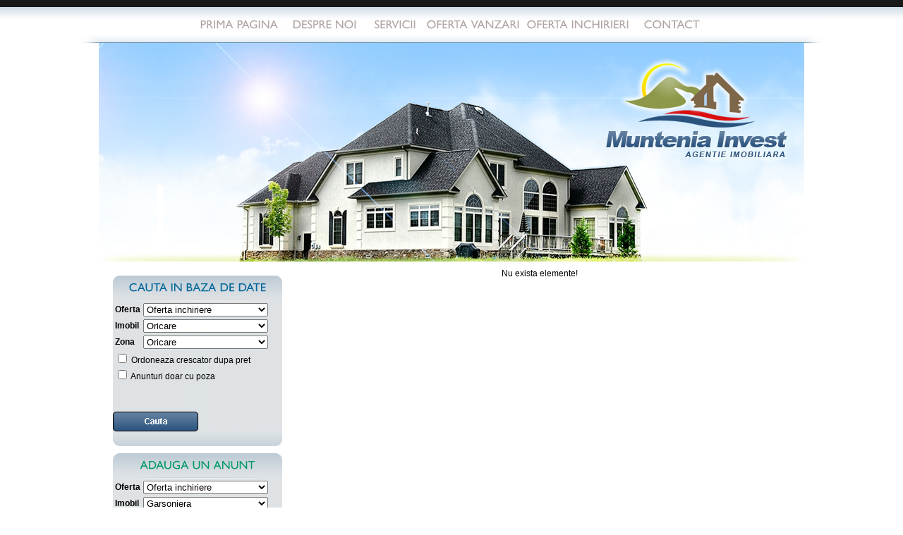

--- FILE ---
content_type: text/html;charset=UTF-8
request_url: http://muntenia-imobiliare.ro/muntenia-imobiliare/views/site/property/listProperties.html;jsessionid=CE20EE5598634BD1462D322A86537E80?typeId=3&offerType=OFFER_TYPE_SALE
body_size: 3240
content:
<!DOCTYPE html PUBLIC "-//W3C//DTD XHTML 1.0 Transitional//EN" "http://www.w3.org/TR/xhtml1/DTD/xhtml1-transitional.dtd">
<html xmlns="http://www.w3.org/1999/xhtml"><head>		

	<meta http-equiv="Content-Type" content="text/html; charset=utf-8" />	
	
	<title>Muntenia Imobiliare - Lista oferte</title><link type="text/css" rel="stylesheet" href="/muntenia-imobiliare/javax.faces.resource/site.css.html?ln=/css" /><script type="text/javascript" src="/muntenia-imobiliare/javax.faces.resource/cufon-yui.js.html?ln=/js"></script><script type="text/javascript" src="/muntenia-imobiliare/javax.faces.resource/Gill_Sans_MT_400-Gill_Sans_MT_700-Gill_Sans_MT_italic_400-Gill_Sans_MT_italic_700.font.js.html?ln=/js"></script><link type="text/css" rel="stylesheet" href="/muntenia-imobiliare/javax.faces.resource/lightbox.css.html?ln=/css" /><script type="text/javascript" src="/muntenia-imobiliare/javax.faces.resource/jquery.js.html?ln=/js"></script><script type="text/javascript" src="/muntenia-imobiliare/javax.faces.resource/lightbox.js.html?ln=/js"></script></head>
  	
  	<center><body>
		<script type="text/javascript">
			Cufon.replace('h3');
			Cufon.replace('span');
		</script>
    	
   		<div class="main">
   		
   			<div class="topmenu">		
	<h3><a href="/muntenia-imobiliare/views/site/welcome.html;jsessionid=BAC77DA9FEC28651AE98B312BC325CB3">PRIMA PAGINA</a>
						<a href="/muntenia-imobiliare/continut/despre_noi">
							DESPRE NOI
						</a>
						<a href="/muntenia-imobiliare/continut/servicii">
							SERVICII
						</a><a href="/muntenia-imobiliare/views/site/property/listProperties.html;jsessionid=BAC77DA9FEC28651AE98B312BC325CB3?offerType=OFFER_TYPE_SALE">OFERTA VANZARI</a><a href="/muntenia-imobiliare/views/site/property/listProperties.html;jsessionid=BAC77DA9FEC28651AE98B312BC325CB3?offerType=OFFER_TYPE_RENT">OFERTA INCHIRIERI</a>
						<a href="/muntenia-imobiliare/continut/contact">
							CONTACT
						</a>
	</h3>
			</div>
   			
   			<div class="topBanner"><img src="/muntenia-imobiliare/javax.faces.resource/top-img.jpg.html?ln=images" />
			</div>
   			
   			<div class="leftColumn" id="leftFloat" align="left">	
	<div class="panel">
		</div>
		
		<div class="panel">
	</div>
	
	<!-- Panel-uri aditionale -->
		<div class="panel">
			<div class="title"><span>CAUTA IN BAZA DE DATE</span></div><img src="/muntenia-imobiliare/javax.faces.resource/menu-left-separatorline.jpg.html?ln=images" />
<form id="j_idt63" name="j_idt63" method="post" action="/muntenia-imobiliare/views/site/property/listProperties.html;jsessionid=BAC77DA9FEC28651AE98B312BC325CB3" enctype="application/x-www-form-urlencoded">
<input type="hidden" name="j_idt63" value="j_idt63" />

	    		<table>
	    			<tr>
	    				<th align="left">Oferta</th>
	    				<td><select name="j_idt63:j_idt65" size="1">	<option value="OFFER_TYPE_RENT">Oferta inchiriere</option>
	<option value="OFFER_TYPE_SALE">Oferta vanzare</option>
</select>
	    				</td>
	    			</tr>
	    			<tr>
	    				<th align="left">Imobil</th>
	    				<td><select name="j_idt63:j_idt69" size="1">	<option value="0">Oricare</option>
	<option value="1">Garsoniera</option>
	<option value="2">Apartament 2 camere</option>
	<option value="3">Apartament 3 camere</option>
	<option value="4">Apartament 4 camere</option>
	<option value="5">Case / Vile</option>
	<option value="6">Terenuri</option>
	<option value="7">Spatii comerciale/birouri</option>
	<option value="8">Spatii industriale/Hale</option>
	<option value="9">Proiecte Rezidentiale</option>
</select>
	    				</td>
	    			</tr>
	    			<tr>
	    				<th align="left">Zona</th>
	    				<td><select name="j_idt63:j_idt73" size="1">	<option value="0">Oricare</option>
	<option value="59">Stefanesti Pasarela</option>
	<option value="69">Cateasca</option>
	<option value="68">Leordeni</option>
	<option value="67">Negru Voda</option>
	<option value="66">Str Trivale</option>
	<option value="65">Topoleveni</option>
	<option value="64">Zona Slava</option>
	<option value="63">Micesti</option>
	<option value="62">Alta zona</option>
	<option value="61">Corbeni</option>
	<option value="60">Stefanesti Primarie</option>
	<option value="70">Str Campului</option>
	<option value="58">Micsunele</option>
	<option value="57">Paisesti</option>
	<option value="56">Glamboc</option>
	<option value="55">Str Bananei</option>
	<option value="54">Varianta Prundu Craiovei</option>
	<option value="53">Grigoresti</option>
	<option value="52">Zamfiresti</option>
	<option value="51">Targul Saptamanal</option>
	<option value="50">Gavana Platou</option>
	<option value="49">Campului</option>
	<option value="80">Brosteni</option>
	<option value="90">Est</option>
	<option value="89">Mioveni</option>
	<option value="88">Grigorie Leu</option>
	<option value="87">Magnolia</option>
	<option value="86">Musatesti</option>
	<option value="85">Expo Park</option>
	<option value="84">Drumul Morii</option>
	<option value="83">Livezilor</option>
	<option value="82">Eroilor</option>
	<option value="81">Vedea</option>
	<option value="48">Tancodrom</option>
	<option value="79">Golesti</option>
	<option value="78">Glamboc</option>
	<option value="77">Calea Bascov</option>
	<option value="76">Draganu</option>
	<option value="75">Spineni</option>
	<option value="74">Bibescu</option>
	<option value="73">Str I.C. Bratianu</option>
	<option value="72">Autostrada</option>
	<option value="71">Str Micsunele</option>
	<option value="16">Fabrica de Bere</option>
	<option value="26">Ceair</option>
	<option value="25">Semicentral</option>
	<option value="24">Ultracentral</option>
	<option value="23">Centru</option>
	<option value="22">Marasesti</option>
	<option value="21">Teilor</option>
	<option value="20">Banat</option>
	<option value="19">Exercitiu</option>
	<option value="18">Rolast</option>
	<option value="17">BIG</option>
	<option value="27">Calea Bucuresti</option>
	<option value="15">Bd Nicolae Balcescu</option>
	<option value="14">Nord</option>
	<option value="13">Eremia Grigorescu</option>
	<option value="12">Str Depozitelor</option>
	<option value="11">Centura</option>
	<option value="10">Tudor Vladimirescu</option>
	<option value="9">Gavana III</option>
	<option value="8">Gavana II</option>
	<option value="7">Gavana</option>
	<option value="6">Craiovei</option>
	<option value="37">Calinesti</option>
	<option value="47">Smeura</option>
	<option value="46">Mosoaia</option>
	<option value="45">Valea Ursului</option>
	<option value="44">Budeasa</option>
	<option value="43">Geamana</option>
	<option value="42">Bradu</option>
	<option value="41">Albota</option>
	<option value="40">Balotesti</option>
	<option value="39">Labusesti</option>
	<option value="38">Zavoi</option>
	<option value="5">Trivale</option>
	<option value="36">Maracineni</option>
	<option value="35">Valea Mare</option>
	<option value="34">Stefanesti</option>
	<option value="33">Razboieni</option>
	<option value="32">Fratii Golesti</option>
	<option value="31">Bascov</option>
	<option value="30">Dacia</option>
	<option value="29">Popa Sapca</option>
	<option value="28">Prundu</option>
</select>
	    				</td>
	    			</tr>
	    			<tr>
	                    <td colspan="2" align="left"><input type="checkbox" name="j_idt63:j_idt77" />
	                    	Ordoneaza crescator dupa pret
	                    </td>
	                </tr>
	                <tr>
	                    <td colspan="2" align="left"><input type="checkbox" name="j_idt63:j_idt79" />
	                    	Anunturi doar cu poza</td>
	                </tr>
				</table><input type="image" src="/muntenia-imobiliare/resources/images/cauta.jpg;jsessionid=BAC77DA9FEC28651AE98B312BC325CB3" name="j_idt63:j_idt81" style="margin-top:40px;" /><input type="hidden" name="javax.faces.ViewState" id="javax.faces.ViewState" value="4684980782406966793:6315135248414344984" autocomplete="off" />
</form><img src="/muntenia-imobiliare/javax.faces.resource/menu-left-bottom.jpg.html?ln=images" />
        </div>
        <!--Search END-->
		<!--Add anounce--> 
        <div class="leftColumn2">
        	   
            <div class="panel">
                <div class="title"><span>ADAUGA UN ANUNT</span></div><img src="/muntenia-imobiliare/javax.faces.resource/menu-left-separatorline.jpg.html?ln=images" />
<form id="j_idt87" name="j_idt87" method="post" action="/muntenia-imobiliare/views/site/property/listProperties.html;jsessionid=BAC77DA9FEC28651AE98B312BC325CB3" enctype="application/x-www-form-urlencoded">
<input type="hidden" name="j_idt87" value="j_idt87" />

	                <table>
	                    <tr>
	                        <th align="left">Oferta</th>
	                        <td><select name="j_idt87:j_idt89" size="1">	<option value="OFFER_TYPE_RENT">Oferta inchiriere</option>
	<option value="OFFER_TYPE_SALE">Oferta vanzare</option>
</select>
	                        </td>
	                    </tr>
	                    <tr>
	                        <th align="left">Imobil</th>
	                        <td><select name="j_idt87:j_idt93" size="1">	<option value="1">Garsoniera</option>
	<option value="2">Apartament 2 camere</option>
	<option value="3">Apartament 3 camere</option>
	<option value="4">Apartament 4 camere</option>
	<option value="5">Case / Vile</option>
	<option value="6">Terenuri</option>
	<option value="7">Spatii comerciale/birouri</option>
	<option value="8">Spatii industriale/Hale</option>
	<option value="9">Proiecte Rezidentiale</option>
</select>
	                        </td>
	                    </tr>
	                    <tr>
	                        <th align="left">Zona</th>
	                        <td><select name="j_idt87:j_idt96" size="1">	<option value="Stefanesti Pasarela">Stefanesti Pasarela</option>
	<option value="Cateasca">Cateasca</option>
	<option value="Leordeni">Leordeni</option>
	<option value="Negru Voda">Negru Voda</option>
	<option value="Str Trivale">Str Trivale</option>
	<option value="Topoleveni">Topoleveni</option>
	<option value="Zona Slava">Zona Slava</option>
	<option value="Micesti">Micesti</option>
	<option value="Alta zona">Alta zona</option>
	<option value="Corbeni">Corbeni</option>
	<option value="Stefanesti Primarie">Stefanesti Primarie</option>
	<option value="Str Campului">Str Campului</option>
	<option value="Micsunele">Micsunele</option>
	<option value="Paisesti">Paisesti</option>
	<option value="Glamboc">Glamboc</option>
	<option value="Str Bananei">Str Bananei</option>
	<option value="Varianta Prundu Craiovei">Varianta Prundu Craiovei</option>
	<option value="Grigoresti">Grigoresti</option>
	<option value="Zamfiresti">Zamfiresti</option>
	<option value="Targul Saptamanal">Targul Saptamanal</option>
	<option value="Gavana Platou">Gavana Platou</option>
	<option value="Campului">Campului</option>
	<option value="Brosteni">Brosteni</option>
	<option value="Est">Est</option>
	<option value="Mioveni">Mioveni</option>
	<option value="Grigorie Leu">Grigorie Leu</option>
	<option value="Magnolia">Magnolia</option>
	<option value="Musatesti">Musatesti</option>
	<option value="Expo Park">Expo Park</option>
	<option value="Drumul Morii">Drumul Morii</option>
	<option value="Livezilor">Livezilor</option>
	<option value="Eroilor">Eroilor</option>
	<option value="Vedea">Vedea</option>
	<option value="Tancodrom">Tancodrom</option>
	<option value="Golesti">Golesti</option>
	<option value="Glamboc">Glamboc</option>
	<option value="Calea Bascov">Calea Bascov</option>
	<option value="Draganu">Draganu</option>
	<option value="Spineni">Spineni</option>
	<option value="Bibescu">Bibescu</option>
	<option value="Str I.C. Bratianu">Str I.C. Bratianu</option>
	<option value="Autostrada">Autostrada</option>
	<option value="Str Micsunele">Str Micsunele</option>
	<option value="Fabrica de Bere">Fabrica de Bere</option>
	<option value="Ceair">Ceair</option>
	<option value="Semicentral">Semicentral</option>
	<option value="Ultracentral">Ultracentral</option>
	<option value="Centru">Centru</option>
	<option value="Marasesti">Marasesti</option>
	<option value="Teilor">Teilor</option>
	<option value="Banat">Banat</option>
	<option value="Exercitiu">Exercitiu</option>
	<option value="Rolast">Rolast</option>
	<option value="BIG">BIG</option>
	<option value="Calea Bucuresti">Calea Bucuresti</option>
	<option value="Bd Nicolae Balcescu">Bd Nicolae Balcescu</option>
	<option value="Nord">Nord</option>
	<option value="Eremia Grigorescu">Eremia Grigorescu</option>
	<option value="Str Depozitelor">Str Depozitelor</option>
	<option value="Centura">Centura</option>
	<option value="Tudor Vladimirescu">Tudor Vladimirescu</option>
	<option value="Gavana III">Gavana III</option>
	<option value="Gavana II">Gavana II</option>
	<option value="Gavana">Gavana</option>
	<option value="Craiovei">Craiovei</option>
	<option value="Calinesti">Calinesti</option>
	<option value="Smeura">Smeura</option>
	<option value="Mosoaia">Mosoaia</option>
	<option value="Valea Ursului">Valea Ursului</option>
	<option value="Budeasa">Budeasa</option>
	<option value="Geamana">Geamana</option>
	<option value="Bradu">Bradu</option>
	<option value="Albota">Albota</option>
	<option value="Balotesti">Balotesti</option>
	<option value="Labusesti">Labusesti</option>
	<option value="Zavoi">Zavoi</option>
	<option value="Trivale">Trivale</option>
	<option value="Maracineni">Maracineni</option>
	<option value="Valea Mare">Valea Mare</option>
	<option value="Stefanesti">Stefanesti</option>
	<option value="Razboieni">Razboieni</option>
	<option value="Fratii Golesti">Fratii Golesti</option>
	<option value="Bascov">Bascov</option>
	<option value="Dacia">Dacia</option>
	<option value="Popa Sapca">Popa Sapca</option>
	<option value="Prundu">Prundu</option>
</select>
	                        </td>
	                    </tr>
	                    <tr>
	                        <td colspan="2"><textarea name="j_idt87:j_idt99"></textarea>
							</td>
	                    </tr>
	                </table><input type="image" src="/muntenia-imobiliare/resources/images/adauga-anunt.jpg;jsessionid=BAC77DA9FEC28651AE98B312BC325CB3" name="j_idt87:j_idt101" /><input type="hidden" name="javax.faces.ViewState" id="javax.faces.ViewState" value="4684980782406966793:6315135248414344984" autocomplete="off" />
</form>
            </div><img src="/muntenia-imobiliare/javax.faces.resource/menu-left-bottom.jpg.html?ln=images" />
        </div>
        <!--Add anounce END-->
    				
   	<!--Contact rapid-->
	 <div><p><img width="213" height="135" src="/muntenia-imobiliare/resources/user/Contact_panels/p2.jpg" alt="" /></p>
<p><img width="213" height="163" alt="" src="/muntenia-imobiliare/resources/user/Contact_panels/p1.jpg" /></p>
    </div>
	<!--Contact rapid-->
   			</div>
   			
   			<div id="rightFloat" class="rightColumn">
		<div class="defPadded error" align="center">
			Nu exista elemente!
		</div>	
   			</div>
   			
   		</div>
   		<div id="clear"> </div>

		<!--Footer-->
		<div id="footer" class="footer">		
	Toate drepturile rezervate
	@
	www.muntenia-imobiliare.ro -
	<script>
	//<![CDATA[
		document.write(new Date().getFullYear());
	//]]>
	</script>
		</div>
		<!--Footer END-->
   		
    	<script type="text/javascript"> Cufon.DOM.ready(); </script></body>
  	</center>
	
</html>

--- FILE ---
content_type: text/css
request_url: http://muntenia-imobiliare.ro/muntenia-imobiliare/javax.faces.resource/site.css.html?ln=/css
body_size: 1361
content:
@charset "utf-8";
/* CSS Document */

body, html {
	margin:0px;
	padding:0px;
	width:100%;
	height:100%;
	background:url("/muntenia-imobiliare/javax.faces.resource/css/site/top-repeat.jpg.html") repeat-x top;
	font-family:Arial;
	font-size:12px;
	
}

.clear {
	clear:both;
}

#clear {
	clear:both;
}

a {
	text-decoration:none;
	margin-left:5px;
	margin-right:5px;
}

h1, h2, h3, ,h4, h5 {
	margin:0px;
	padding:0px;
}

h2 {
	margin-bottom:1px;
	font-size:24px;
	font-weight:normal;
}

h3 {
	font-size:16px;
	font-weight:normal;
}

h4 {
	font-size:14px;
	font-weight:normal;
	margin:0px;
}

.main {
	padding-top:10px;
	width:1060px;
}

.main .topmenu {
	background:url("/muntenia-imobiliare/javax.faces.resource/css/site/menu-top.jpg.html") no-repeat;
	height:50px;
	padding-top:1px;
	margin-bottom:0px;
	padding-bottom:0px;
}

.main .topmenu h3 a {
	color:#b1a4a4;
}

.main .topBanner {
	margin-bottom:10px;
}

#leftFloat {
	float:left;
}
.leftFloat{
	float:left;
}

#rightFloat {
	float:right;
}

.rightFloat {
	float:right;
}

.leftColumn {
	width:240px;
	margin-left:50px;
	margin-right:10px;
}

.rightColumn {
	margin-right:50px;
	width:710px;
}

.leftColumn .panel {
	background:url("/muntenia-imobiliare/javax.faces.resource/css/site/menu-left-repeat.jpg.html") repeat-y;
	margin-bottom:10px;
}

.leftColumn .panel .title {
	background:url("/muntenia-imobiliare/javax.faces.resource/css/site/menu-left-top.jpg.html") no-repeat;
	height:25px;
	text-align:center;
	color:#FF0;
	padding-top:9px;
}

.leftColumn .panel .title span {
	font-size:16px;
	color: #069;
}

.leftColumn .panel li {
	list-style-position:inside;
	list-style-image:url("/muntenia-imobiliare/javax.faces.resource/css/site/left-menu-li.jpg.html");
	margin-left:15px;
	background:url("/muntenia-imobiliare/javax.faces.resource/css/site/menu-left-separatorline.jpg.html") no-repeat bottom;
	padding-bottom:7px;
	padding-top:3px;
}

.leftColumn .panel li a {
	color:#000;
	font-size:13px;
	font-weight:bold;
	font-family:Arial, Helvetica, sans-serif;
}

.leftColumn .panel li a:hover {
	color: #666;
	font-size:13px;
	font-weight:bold;
	font-family:Arial, Helvetica, sans-serif;
}

.leftColumn2 {
	width:240px;
	margin-right:10px;
	margin-bottom:10px;
	float:left;
}

.leftColumn2 .panel {
	background:url("/muntenia-imobiliare/javax.faces.resource/css/site/menu-left-repeat.jpg.html") repeat-y;
	height:240px;
}

.leftColumn2 .panel .title {
	background:url("/muntenia-imobiliare/javax.faces.resource/css/site/menu-left-top.jpg.html") no-repeat;
	height:25px;
	text-align:center;
	color: #FF0;
	padding-top:9px;
}

.leftColumn2 .panel .title span {
	font-size:16px;
	color: #096;
}

.leftColumn2 .panel textarea {
	width:188px;
	height:75px;
}

.leftColumn3{
	float:left;
}

.panelstyle1 {
	background-color:#F2EEED;
	padding-bottom:1px;
	margin-bottom:10px;
	-moz-box-shadow: 2px 2px 3px #888;
	-webkit-box-shadow: 2px 2px 3px #888;
	box-shadow: 2px 2px 3px #888;
	
	-moz-border-radius: 8px;
	border-radius: 8px;
}

.panelstyle1 .title {
	font-size:16px;
	color: #096;
	padding:10px;
}

.panelstyle1 .productBox {
	
}

.panelstyle1 td {
	width:33%;
	background:url("/muntenia-imobiliare/javax.faces.resource/css/site/img-box1.jpg.html") no-repeat center top;
	height:180px;
	width:210px;
	text-align:center;
	vertical-align:top;
	font-size:11px;
}

.panelstyle1 img {
	padding:1px;
	border:1px solid #666;
	margin-right:2px;
}

.panelstyle1 td a div.productTitle {
	padding:3px 18px 7px 20px;
	color:#000;
}

.panelstyle1 td a div.productCategory {
	margin-left:24px;
	color:#6F8FA6;
	font-weight:bold;
}

.panelstyle1 td a div.productPrice {
	margin-right:22px;
	color:#90CA20;
	font-weight:bold;
	margin-bottom:40px;
}


/*Category list*/
.panelstyle1 .categorybox {
	background:url("/muntenia-imobiliare/javax.faces.resource/css/site/properties_list_item_bg.jpg.html") repeat-x bottom #FFF;
	margin:5px;
	padding:5px;
	border:1px solid #ccc;
}

.panelstyle1 .categorybox img {
	margin-right:10px;
}

.panelstyle1 .categorybox .productTitle {
	font-size: 14px;
	font-weight:bold;
	margin-bottom:10px;
	color:#069;
	margin-top:5px;
}

.panelstyle1 .categorybox .productTitle span {
	font-size: 16px;
	font-weight:bold;
	color:#069;
}

.panelstyle1 .categorybox a .description {
	color:#000;
}

.panelstyle1 .categorybox .link {
	margin-top:20px;
	color:#900;
	font-weight:bold;
	margin-right:10px;
}

.panelstyle1 .categorybox .price {
	margin-top:20px;
	color:#90CA20;
	font-weight:bold;
	margin-right:10px;
	text-shadow:#fff 1px 1px 1px;
	font-size:14px;
}


.panelstyle1 .categorybox .photogallery {
	width:330px;
	margin-left:10px;
	margin-right:-10px;
	margin-top:3px;
}

.panelstyle1 .categorybox .photogallery img {
	margin-right:0px;
	margin-left:0px;
}

.panelstyle1 .categorybox .productproperties {
	width:355px;
	float:left;
}

.panelstyle1 .categorybox .gray {
	background-color:#eaeaea;
	padding:3px 0px 3px 5px;
	font-weight:bold;
	-moz-border-radius: 3px;
	border-radius: 3px;
}

.panelstyle1 .categorybox .white {
	padding:3px 0px 3px 5px;
	background-color:#fff;
	-moz-border-radius: 3px;
	border-radius: 3px;
}

.panelstyle1 .categorybox .agentbox {

	padding:10px;
	width:310px;
	font-weight:bold;
	color:#009966;
	background: url("/muntenia-imobiliare/javax.faces.resource/css/site/contact-icon.png.html") right top no-repeat;
	float:right;
}

.panelstyle1 .categorybox .agentbox h4 {
	margin-top:-1px;
	margin-bottom:5px;
	color:#006699;
}

.panelstyle1 .categorybox .agentbox a {
	color:#006699;
}

/*Footer*/
.footer {
	background:url("/muntenia-imobiliare/javax.faces.resource/css/site/footer.jpg.html") repeat-x;
	height:42px;
	text-align:center;
	padding-top:20px;
	color:#85A4B9;
	font-weight:bold;
}

/*Altele*/
.panel select {
	width: 177px;	
}

--- FILE ---
content_type: application/javascript
request_url: http://muntenia-imobiliare.ro/muntenia-imobiliare/javax.faces.resource/Gill_Sans_MT_400-Gill_Sans_MT_700-Gill_Sans_MT_italic_400-Gill_Sans_MT_italic_700.font.js.html?ln=/js
body_size: 85801
content:
/*!
 * The following copyright notice may not be removed under any circumstances.
 * 
 * Copyright:
 * Digitized data copyright The Monotype Corporation 1991-1995. All rights
 * reserved. Gill Sans� is a trademark of The Monotype Corporation which may be
 * registered in certain jurisdictions.
 * 
 * Trademark:
 * Gill Sans� is a trademark of The Monotype Corporation which may be registered
 * in certain jurisdictions.
 * 
 * Description:
 * Monotype Type Drawing Office 1928. Gill studied under the renowned
 * calligrapher, Edward Johnston, the designer of the London Underground sans serif
 * typeface. This influenced Gill who later experimented with sans serif designs,
 * and in due course produced a set of capital letters. These became Monotype
 * series 231, produced in 1923, and the forerunner of the extensive Gill Sans
 * range now available. A twentieth century sans serif that has a simplicity of
 * form which does not reject traditional forms and proportions, and gives the face
 * a humanist feel. The lighter weights are highly readable in text and suitable
 * for magazine and book work, whereas the heavier weights are best used for
 * display in advertising, packaging, and labels.
 * 
 * Manufacturer:
 * Monotype Typography
 * 
 * Designer:
 * Eric Gill
 * 
 * Vendor URL:
 * http://www.monotype.com/html/mtname/ms_welcome.html
 */
Cufon.registerFont({"w":1024,"face":{"font-family":"Gill Sans MT","font-weight":400,"font-stretch":"normal","units-per-em":"2048","panose-1":"2 11 5 2 2 1 4 2 2 3","ascent":"1638","descent":"-410","x-height":"16","bbox":"-332 -1880 2132 578","underline-thickness":"102","underline-position":"-103","unicode-range":"U+0020-U+FB02"},"glyphs":{" ":{"w":569,"k":{"\u2018":205,"\u201c":205,"Y":307,"W":256,"V":307,"T":256,"A":205}},"!":{"d":"276,-231v71,0,125,57,125,127v0,65,-56,120,-122,120v-69,0,-127,-52,-127,-120v0,-69,56,-127,124,-127xm276,-403v-18,-4,-28,-62,-36,-84v-33,-92,-76,-492,-76,-635v0,-195,38,-293,115,-293v75,0,112,95,112,285v0,208,-31,444,-72,638v-6,29,-14,86,-43,89","w":555},"\"":{"d":"254,-946r-111,0r-49,-281r0,-239r205,0r0,239xm584,-946r-109,0r-49,-281r0,-239r205,0r0,239","w":725},"#":{"d":"4,-871r0,-123r326,0r86,-403r121,0r-86,403r421,0r84,-403r123,0r-86,403r199,0r0,123r-223,0r-76,371r299,0r0,123r-324,0r-84,399r-122,0r86,-399r-424,0r-84,399r-123,0r84,-399r-197,0r0,-123r223,0r78,-371r-301,0xm848,-871r-422,0r-78,371r424,0","w":1196},"$":{"d":"145,-834v-137,-250,95,-489,344,-507r0,-74r168,0r0,74v133,20,235,60,306,120r0,230v-83,-85,-185,-142,-306,-170r0,405v121,36,213,90,277,158v125,134,125,343,1,479v-71,78,-142,115,-278,137r0,222r-168,0r0,-222v-113,-11,-242,-58,-385,-143r0,-252v118,104,216,175,385,211r0,-440v-187,-67,-271,-95,-344,-228xm489,-1161v-94,11,-184,75,-184,170v0,115,88,137,184,182r0,-352xm829,-344v-1,-118,-84,-143,-172,-195r0,371v115,-27,172,-85,172,-176","w":1110},"%":{"d":"1071,-1417r153,0r-919,1433r-154,0xm708,-297v0,-167,146,-311,313,-311v166,0,312,145,312,311v0,167,-145,307,-312,307v-168,0,-313,-140,-313,-307xm1181,-297v0,-88,-74,-160,-162,-160v-86,0,-159,74,-159,160v0,86,73,162,159,162v88,0,162,-74,162,-162xm51,-1100v0,-167,144,-313,311,-313v167,0,311,146,311,313v0,166,-145,312,-311,312v-166,0,-311,-146,-311,-312xm522,-1100v0,-88,-74,-162,-162,-162v-87,0,-162,75,-162,162v0,86,77,160,162,160v86,0,162,-74,162,-160","w":1384},"&":{"d":"926,-1061v0,124,-101,257,-258,367r196,225v57,-63,107,-138,150,-225r200,0v-48,124,-124,246,-227,366r283,328r-256,0r-162,-190v-93,92,-266,203,-446,206v-184,4,-353,-144,-347,-325v5,-174,93,-248,214,-341v43,-34,82,-58,114,-75v-105,-113,-158,-221,-158,-324v0,-193,151,-321,349,-321v191,0,348,125,348,309xm258,-317v0,82,87,146,174,143v122,-5,228,-86,297,-156r-227,-262r-88,62v-104,70,-156,141,-156,213xm580,-1200v-82,0,-154,55,-152,133v3,97,65,182,127,238r76,-54v71,-50,106,-108,106,-174v1,-82,-71,-143,-157,-143","w":1280},"'":{"d":"248,-946r-113,0r-45,-275r0,-245r205,0r0,245","w":385},"(":{"d":"524,-1415r113,0v-147,225,-220,341,-267,621v-85,505,15,930,267,1263r-113,0r-30,-37v-143,-177,-191,-236,-276,-449v-116,-293,-116,-618,0,-909v58,-146,160,-310,306,-489","w":662},")":{"d":"292,-164v86,-506,-38,-957,-267,-1251r112,0v146,176,221,264,306,484v110,285,119,608,8,893v-84,214,-146,291,-314,507r-112,0v151,-232,219,-352,267,-633","w":662},"*":{"d":"39,-1223v0,-37,33,-75,70,-75v21,0,71,33,92,53r174,164v11,-13,24,-20,39,-21r-49,-248v-15,-65,3,-142,65,-137v81,6,72,90,55,176r-41,209v19,-1,29,6,41,21r172,-164v36,-34,68,-51,95,-51v36,-1,65,33,65,71v0,54,-47,76,-100,95r-219,79v5,16,6,32,0,47r231,87v39,16,85,40,88,90v2,30,-33,69,-65,69v-33,0,-72,-22,-117,-67r-150,-150v-14,14,-28,21,-41,21v16,103,50,187,50,303v0,59,-23,88,-68,88v-64,0,-78,-81,-64,-148r52,-243v-13,-1,-26,-8,-39,-21r-160,148v-50,45,-88,67,-113,67v-35,1,-67,-32,-67,-67v0,-44,41,-79,123,-107r202,-70v-6,-20,-3,-29,0,-47r-231,-86v-60,-21,-90,-50,-90,-86","w":854},"+":{"d":"513,-237r0,-402r-399,0r0,-168r399,0r0,-399r170,0r0,399r399,0r0,168r-399,0r0,402r-170,0","w":1196},",":{"d":"201,-264v89,1,140,93,139,192v-2,162,-105,275,-240,314r0,-37v59,-58,79,-98,84,-205v-71,-21,-106,-64,-106,-131v0,-68,57,-134,123,-133","w":449,"k":{"\u2019":205,"\u201d":205," ":205}},"-":{"d":"82,-551r498,0r0,195r-498,0r0,-195","w":662},".":{"d":"102,-102v0,-66,55,-121,121,-121v66,0,123,55,123,121v0,66,-56,118,-123,118v-66,0,-121,-52,-121,-118","w":449,"k":{"\u2019":205,"\u201d":205," ":205}},"\/":{"d":"5,18r402,-1434r144,0r-401,1434r-145,0","w":575},"0":{"d":"520,-1415v128,0,231,69,318,201v165,251,164,782,0,1029v-87,131,-193,199,-326,199v-135,0,-241,-67,-326,-195v-161,-244,-161,-792,4,-1035v89,-130,195,-199,330,-199xm696,-1081v-84,-192,-277,-188,-366,-3v-84,174,-83,600,-2,773v86,185,278,184,365,0v83,-174,81,-593,3,-770"},"1":{"d":"414,-1397r200,0r0,1397r-200,0r0,-1397"},"2":{"d":"434,-1415v304,0,500,296,390,611v-80,231,-219,390,-402,611r532,0r0,193r-884,0r0,-14v140,-162,309,-382,398,-513v78,-113,128,-199,152,-257v24,-58,35,-115,35,-172v2,-152,-96,-264,-245,-261v-140,3,-242,91,-312,189r0,-254v109,-89,221,-133,336,-133"},"3":{"d":"438,-180v132,0,224,-88,224,-219v0,-86,-54,-168,-118,-197v-22,-10,-100,-25,-175,-33r0,-184v167,3,278,-58,280,-211v1,-128,-106,-209,-241,-209v-73,0,-153,23,-242,68r0,-191v81,-41,170,-61,266,-61v246,0,418,138,416,377v-1,160,-67,240,-180,303v140,49,195,159,200,331v8,240,-189,422,-430,422v-106,0,-208,-26,-307,-77r0,-218v105,66,208,99,307,99"},"4":{"d":"727,-1415r82,0r0,784r156,0r0,170r-156,0r0,461r-195,0r0,-461r-591,0r0,-86xm614,-631r0,-405r-323,405r323,0"},"5":{"d":"694,-430v0,-156,-157,-260,-325,-260v-79,0,-133,7,-162,20r0,-727r620,0r0,178r-438,0r0,353v290,-26,508,168,508,436v0,262,-199,444,-465,444v-113,0,-223,-27,-330,-82r0,-206v101,65,199,98,295,98v155,0,297,-107,297,-254"},"6":{"d":"532,16v-270,0,-450,-220,-440,-501v15,-454,263,-725,557,-930r121,153v-202,132,-345,276,-428,512v74,-38,148,-57,221,-57v217,0,391,185,391,404v0,228,-194,419,-422,419xm756,-397v0,-172,-174,-268,-344,-209v-30,11,-68,32,-113,63v-5,31,-8,66,-8,105v-3,149,99,270,244,270v127,0,221,-101,221,-229"},"7":{"d":"100,-1397r904,0r-633,1413r-178,-75r512,-1147r-605,0r0,-191"},"8":{"d":"264,-713v-101,-85,-162,-152,-166,-309v-6,-219,199,-393,424,-393v224,0,416,173,416,393v0,125,-58,228,-174,309v129,75,194,185,194,330v0,234,-202,399,-444,399v-238,0,-448,-171,-448,-401v0,-142,66,-251,198,-328xm520,-807v116,0,219,-95,219,-209v0,-121,-98,-209,-221,-209v-124,0,-221,85,-221,207v0,115,106,211,223,211xm516,-174v137,0,240,-79,240,-221v0,-131,-109,-217,-246,-217v-136,0,-242,87,-242,219v0,133,110,219,248,219"},"9":{"d":"494,-1415v270,0,455,229,450,510v-7,389,-284,765,-561,921r-123,-145v183,-114,366,-306,426,-524v-63,39,-138,59,-223,59v-210,0,-389,-192,-389,-405v0,-227,192,-416,420,-416xm272,-1001v0,120,112,223,234,223v75,0,148,-25,219,-74v8,-53,12,-88,12,-104v3,-152,-96,-275,-241,-275v-128,0,-224,102,-224,230"},":":{"d":"94,-104v0,-66,55,-123,121,-123v66,0,123,57,123,123v0,65,-57,120,-123,120v-64,0,-121,-56,-121,-120xm111,-815v0,-66,55,-123,120,-123v66,0,123,57,123,123v0,65,-57,121,-123,121v-64,0,-120,-57,-120,-121","w":449,"k":{" ":205}},";":{"d":"225,-264v87,1,142,96,140,192v-3,162,-105,275,-240,314r0,-37v59,-53,76,-106,84,-205v-71,-21,-107,-64,-107,-131v0,-68,57,-134,123,-133xm123,-815v0,-66,56,-123,121,-123v66,0,123,57,123,123v0,64,-57,121,-121,121v-66,0,-123,-56,-123,-121","w":469,"k":{" ":205}},"<":{"d":"112,-641r0,-168r971,-410r0,179r-770,316r770,319r0,179","w":1196},"=":{"d":"1082,-862r-968,0r0,-168r968,0r0,168xm1082,-417r-968,0r0,-168r968,0r0,168","w":1196},">":{"d":"1083,-641r-971,415r0,-179r769,-319r-769,-316r0,-179r971,410r0,168","w":1196},"?":{"d":"387,-1096v0,-131,-146,-170,-254,-102r131,-219v196,2,330,117,330,299v0,194,-66,253,-178,432v-85,136,-131,230,-131,287v0,9,2,22,6,41v-83,-39,-125,-80,-127,-191v0,-47,11,-87,24,-125v22,-63,199,-316,199,-422xm315,-227v68,0,123,55,123,123v0,67,-57,120,-125,120v-65,0,-118,-53,-118,-118v0,-67,54,-125,120,-125","w":682},"@":{"d":"856,0v-216,4,-366,-215,-362,-446v4,-230,127,-440,269,-546v193,-145,435,-116,550,93r35,-156r180,0r-160,742v-9,43,-14,71,-14,84v-1,37,32,67,69,67v43,0,99,-29,167,-84v121,-98,215,-269,218,-471v5,-367,-332,-631,-714,-631v-477,0,-834,380,-834,863v0,502,345,772,866,766v322,-3,553,-106,699,-299r180,0v-81,167,-301,332,-501,392v-110,33,-237,52,-382,52v-596,0,-1012,-319,-1012,-892v0,-399,216,-762,486,-906v148,-79,316,-121,508,-121v472,0,861,324,856,782v-3,261,-147,495,-313,611v-95,66,-191,102,-291,102v-137,0,-181,-41,-195,-166v-72,86,-172,161,-305,164xm1024,-938v-197,0,-346,285,-346,508v0,148,81,284,215,285v199,1,362,-282,362,-504v0,-159,-83,-289,-231,-289","w":2068},"A":{"d":"600,-1405r141,0r625,1405r-205,0r-186,-414r-594,0r-176,414r-205,0xm893,-592r-225,-506r-209,506r434,0","w":1366,"k":{"y":51,"w":51,"v":51,"Y":225,"W":164,"V":164,"U":41,"T":205,"Q":82,"O":82,"G":82,"C":82}},"B":{"d":"776,-739v183,31,334,160,334,358v0,165,-92,267,-216,328v-71,35,-160,53,-267,53r-473,0r0,-1397v214,6,494,-22,636,47v116,56,199,157,199,316v0,137,-71,236,-213,295xm487,-799v185,3,295,-64,295,-219v0,-134,-85,-201,-256,-201r-172,0r0,420r133,0xm759,-595v-78,-32,-275,-25,-405,-26r0,443v129,-1,350,2,420,-26v103,-42,175,-202,92,-312v-26,-35,-61,-60,-107,-79","w":1153,"k":{"A":-41}},"C":{"d":"307,-694v0,307,243,526,555,526v169,0,335,-52,496,-156r0,220v-242,139,-657,168,-905,26v-194,-111,-348,-334,-353,-616v-7,-403,345,-721,754,-721v147,0,310,38,489,115r0,215v-163,-93,-323,-140,-479,-140v-308,0,-557,228,-557,531","w":1450,"k":{"A":-51,".":-51,",":-51}},"D":{"d":"156,-2r0,-1395v323,5,718,-24,922,85v198,106,362,331,362,614v0,386,-252,626,-590,686v-159,28,-492,7,-694,10xm952,-1163v-147,-74,-372,-49,-596,-56r0,1039v156,-2,375,6,489,-20v236,-55,384,-250,388,-509v3,-209,-122,-374,-281,-454","w":1536,"k":{"Y":205,"W":102,"V":102,"A":113,".":154,",":154}},"E":{"d":"154,-1397r792,0r0,178r-592,0r0,426r572,0r0,179r-572,0r0,434r611,0r0,178r-811,0r0,-1395"},"F":{"d":"156,-1397r745,0r0,178r-545,0r0,390r545,0r0,178r-545,0r0,651r-200,0r0,-1397","w":961,"k":{"o":31,"e":31,"A":102,".":287,",":287}},"G":{"d":"872,-158v82,0,199,-25,306,-61r0,-291r-269,0r0,-178r469,0r0,592v-172,75,-343,112,-512,112v-434,0,-762,-293,-762,-702v0,-413,337,-739,754,-729v213,5,307,45,492,119r0,204v-167,-97,-332,-145,-496,-145v-297,0,-543,243,-543,539v0,316,242,540,561,540","w":1516},"H":{"d":"1139,-1397r200,0r0,1397r-200,0r0,-608r-785,0r0,608r-200,0r0,-1397r200,0r0,604r785,0r0,-604","w":1493},"I":{"d":"156,-1397r200,0r0,1397r-200,0r0,-1397","w":512},"J":{"d":"156,-1397r200,0r0,1379v-1,239,-33,347,-167,434v-75,49,-165,66,-277,49r-37,-186v129,3,216,-8,255,-95v16,-36,26,-110,26,-225r0,-1356","w":512,"k":{"u":41,"o":41,"e":41}},"K":{"d":"944,-1397r250,0r-606,662r755,735r-274,0r-713,-690r0,690r-200,0r0,-1397r200,0r0,639","w":1343,"k":{"y":154,"u":102,"o":123,"e":123,"O":246}},"L":{"d":"154,-1397r200,0r0,1215r629,0r0,182r-829,0r0,-1397","w":1004,"k":{"\u2019":164,"\u201d":164,"y":61,"Y":225,"W":205,"V":205,"T":205}},"M":{"d":"1266,-1397r186,0r0,1397r-201,0r0,-1087r-430,540r-37,0r-434,-540r0,1087r-200,0r0,-1397r188,0r465,574","w":1599},"N":{"d":"1264,-1397r190,0r0,1397r-172,0r-934,-1075r0,1075r-188,0r0,-1397r162,0r942,1084r0,-1084","w":1599},"O":{"d":"92,-694v0,-414,330,-723,748,-723v416,0,755,309,755,719v0,413,-344,714,-766,714v-407,0,-737,-307,-737,-710xm1389,-702v0,-292,-247,-525,-541,-525v-311,0,-549,225,-549,533v0,298,242,526,543,526v303,0,547,-234,547,-534","w":1686,"k":{"Y":164,"X":164,"W":82,"V":82,"T":133,"A":82,".":123,",":123}},"P":{"d":"586,-1399v255,-4,439,150,438,398v-1,172,-99,299,-228,353v-94,39,-291,44,-452,42r0,606r-201,0r0,-1399r443,0xm563,-784v155,1,254,-73,254,-222v0,-143,-89,-215,-266,-215r-207,0r0,437r219,0","w":1044,"k":{"o":51,"e":51,"A":164,".":307,",":307}},"Q":{"d":"1595,-702v0,359,-264,648,-581,702v138,55,342,115,409,115v40,0,87,-9,140,-27r-201,195v-150,-10,-284,-55,-404,-112v-70,-33,-165,-90,-282,-171v-316,-48,-586,-341,-586,-694v0,-415,332,-723,752,-723v416,0,753,306,753,715xm1389,-698v0,-303,-241,-529,-547,-529v-306,0,-544,231,-544,535v0,297,243,524,544,524v298,0,547,-235,547,-530","w":1686},"R":{"d":"971,-1008v-1,178,-97,292,-236,344v142,104,187,186,311,385v81,130,117,179,191,279r-238,0r-112,-164r-129,-211v-66,-91,-126,-161,-206,-211v-32,-20,-121,-24,-192,-22r0,608r-200,0r0,-1397r350,0v264,-4,462,139,461,389xm729,-1130v-64,-98,-189,-96,-369,-97r0,441v101,2,244,-2,284,-26v105,-37,157,-207,85,-318","w":1237,"k":{"Y":205,"W":154,"V":164,"U":61,"T":184,"O":123}},"S":{"d":"465,-160v116,0,220,-75,219,-184v0,-85,-61,-167,-184,-242v-118,-72,-293,-171,-356,-264v-39,-57,-60,-121,-60,-194v-3,-224,181,-371,412,-371v117,0,224,33,321,98r0,227v-101,-97,-209,-145,-325,-145v-116,0,-224,58,-224,162v0,123,89,171,195,233r153,90v171,101,256,231,256,388v0,226,-175,378,-405,378v-138,0,-264,-42,-377,-127r0,-254v108,137,233,205,375,205","w":938},"T":{"d":"35,-1399r1167,0r0,178r-487,0r0,1221r-201,0r0,-1221r-479,0r0,-178","w":1237,"k":{"y":256,"w":307,"u":287,"r":256,"o":307,"e":307,"a":256,"O":133,"A":205,";":61,":":61,".":256,"-":348,",":256}},"U":{"d":"1126,-1397r201,0r0,793v2,248,-48,366,-166,477v-203,191,-671,190,-872,1v-119,-112,-164,-225,-164,-480r0,-791r201,0r0,793v1,242,39,322,182,398v149,79,394,57,507,-47v93,-85,111,-152,111,-351r0,-793","w":1450,"k":{"A":51,".":51,",":51}},"V":{"d":"1038,-1397r199,0r-590,1403r-45,0r-602,-1403r201,0r420,981","w":1237,"k":{"u":154,"o":205,"e":205,"a":123,"O":82,"G":82,"A":164,".":266,"-":205,",":266}},"W":{"d":"1933,-1397r199,0r-565,1403r-43,0r-457,-1136r-461,1136r-43,0r-563,-1403r201,0r385,963r387,-963r190,0r389,963","w":2134,"k":{"y":61,"u":154,"o":184,"e":184,"a":123,"O":82,"A":164,".":266,"-":205,",":266}},"X":{"d":"1165,-1397r242,0r-557,674r596,723r-242,0r-475,-578r-481,578r-244,0r602,-723r-559,-674r244,0r438,533","w":1450},"Y":{"d":"995,-1397r242,0r-516,658r0,739r-205,0r0,-739r-516,-658r242,0r374,482","w":1237,"k":{"u":246,"o":287,"e":266,"a":246,"S":41,"O":164,"A":225,";":61,":":61,".":266,"-":307,",":266}},"Z":{"d":"82,-1399r1204,0r-893,1221r893,0r0,178r-1261,0r895,-1221r-838,0r0,-178","w":1323},"[":{"d":"176,-1397r477,0r0,164r-280,0r0,1520r280,0r0,164r-477,0r0,-1848","w":682},"\\":{"d":"426,18r-402,-1434r145,0r401,1434r-144,0","w":575},"]":{"d":"506,451r-475,0r0,-164r278,0r0,-1520r-278,0r0,-164r475,0r0,1848","w":682},"^":{"d":"479,-1194r-241,598r-185,0r355,-801r145,0r354,801r-182,0","w":961},"_":{"d":"1161,406r-1190,0r0,-132r1190,0r0,132","w":1130},"`":{"d":"327,-1419r138,300r-112,0r-230,-300r204,0","w":683},"a":{"d":"279,14v-125,0,-229,-98,-224,-223v10,-237,283,-271,473,-344v9,-136,-36,-215,-166,-215v-99,0,-196,51,-290,154r0,-199v71,-83,172,-125,305,-125v171,0,301,80,323,228v21,140,4,384,7,548v0,31,11,47,32,47v22,0,56,-16,103,-49r0,111v-69,41,-95,69,-178,69v-78,0,-124,-31,-138,-92v-77,60,-160,90,-247,90xm274,-334v-79,76,-25,223,93,223v58,0,112,-24,161,-71r0,-273v-81,32,-207,75,-254,121","w":874,"k":{"y":82,"w":72,"v":72,"p":20}},"b":{"d":"465,16v-113,0,-270,-29,-344,-67r0,-1346r182,0r0,543v79,-57,163,-86,252,-86v243,-2,397,215,397,471v0,292,-195,485,-487,485xm768,-461v0,-169,-98,-310,-258,-309v-68,0,-137,30,-207,90r0,498v62,19,126,28,191,28v164,2,274,-137,274,-307","k":{"y":20,".":20,",":20}},"c":{"d":"262,-461v0,188,127,310,316,307v70,0,150,-20,241,-61r0,180v-91,34,-181,51,-268,51v-284,0,-473,-188,-473,-471v0,-279,180,-486,454,-483v120,2,169,22,267,64r0,194v-92,-59,-177,-88,-256,-88v-166,0,-281,137,-281,307","w":897,"k":{".":-41,",":-41}},"d":{"d":"90,-475v0,-335,317,-562,653,-426r0,-496r183,0r0,1397r-389,0v-274,3,-447,-195,-447,-475xm571,-782v-186,-1,-297,137,-297,329v0,141,62,244,159,281v53,20,216,16,310,16r0,-583v-57,-29,-114,-43,-172,-43","w":1044,"k":{"d":20}},"e":{"d":"512,-938v262,2,412,211,401,494r-647,0v6,170,125,289,299,288v120,0,231,-37,332,-112r0,178v-106,70,-195,103,-360,104v-209,1,-323,-95,-397,-232v-38,-71,-56,-154,-56,-247v0,-266,170,-475,428,-473xm733,-553v-7,-137,-83,-227,-221,-227v-143,0,-220,95,-242,227r463,0","w":981,"k":{"y":31,"w":31,"v":31,".":-41,",":-41}},"f":{"d":"522,-1235v-181,-3,-191,122,-190,315r164,0r0,164r-164,0r0,756r-182,0r0,-756r-132,0r0,-164r132,0v-22,-329,139,-561,456,-477r0,178v-29,-11,-57,-16,-84,-16","w":512,"k":{"\u0131":20,"\u2019":-164,"\u201d":-164,"o":20,"e":20}},"g":{"d":"139,-178v0,-73,74,-116,146,-133v-135,-60,-203,-157,-203,-291v1,-210,174,-318,401,-318r379,0r0,142r-186,0v60,64,96,101,96,203v0,106,-71,207,-146,248v-43,24,-114,47,-212,59v-101,12,-138,80,-64,124v57,34,326,78,356,100v81,34,157,118,154,226v-5,197,-203,287,-428,287v-228,0,-432,-89,-432,-289v0,-125,77,-205,231,-241v-61,-39,-92,-78,-92,-117xm606,-594v0,-96,-83,-168,-182,-168v-94,0,-178,78,-178,170v0,96,81,164,180,164v98,0,180,-71,180,-166xm428,324v132,0,254,-29,254,-136v0,-43,-28,-76,-84,-104v-123,-62,-426,-70,-426,98v0,95,85,142,256,142","w":874,"k":{"y":-41,"o":20}},"h":{"d":"537,-793v-113,0,-159,59,-230,134r0,659r-182,0r0,-1397r182,0r0,598v105,-136,294,-188,448,-93v112,69,144,171,144,368r0,524r-182,0r0,-569v2,-123,-65,-224,-180,-224","k":{"y":72}},"i":{"d":"117,-1200v0,-54,52,-107,106,-107v58,0,109,48,109,107v0,57,-51,108,-109,108v-55,0,-106,-53,-106,-108xm133,-920r182,0r0,920r-182,0r0,-920","w":449},"j":{"d":"106,-1200v0,-54,53,-107,107,-107v58,0,109,50,109,107v0,60,-47,108,-107,108v-56,0,-109,-52,-109,-108xm-10,336v79,-26,137,-104,137,-205r0,-1051r182,0r0,1051v0,159,-61,272,-184,338","w":449},"k":{"d":"727,-920r217,0r-393,451r473,469r-244,0r-461,-469xm129,-1397r182,0r0,1397r-182,0r0,-1397","w":981,"k":{"o":61,"e":61}},"l":{"d":"133,-1397r182,0r0,1397r-182,0r0,-1397","w":449,"k":{"y":20,"w":20}},"m":{"d":"1276,-545v1,-140,-54,-237,-182,-237v-75,0,-146,38,-211,114r0,668r-183,0r0,-512v-3,-181,-25,-274,-184,-274v-107,0,-145,49,-213,118r0,668r-182,0r0,-920r182,0r0,121v93,-93,183,-139,272,-139v117,0,207,55,271,166v97,-112,199,-168,305,-168v204,0,307,161,307,397r0,543r-182,0r0,-545","w":1579,"k":{"y":72,"u":20}},"n":{"d":"717,-524v-2,-170,-34,-262,-187,-262v-86,0,-159,43,-219,129r0,657r-186,0r0,-920r186,0r0,117v117,-131,281,-184,437,-91v116,69,151,163,151,368r0,526r-182,0r0,-524","k":{"y":41,"v":31,"u":20}},"o":{"d":"76,-451v0,-268,221,-471,493,-471v272,0,488,206,488,476v0,266,-224,462,-496,462v-267,0,-485,-203,-485,-467xm872,-455v0,-173,-139,-303,-313,-303v-172,0,-299,132,-299,305v0,174,132,299,307,299v175,0,305,-127,305,-301","w":1130,"k":{"y":41,"x":31,"w":20,"v":20,".":61,",":61}},"p":{"d":"954,-457v0,337,-313,571,-651,434r0,492r-186,0r0,-1389r319,0v312,-3,518,162,518,463xm770,-459v-8,-200,-111,-298,-338,-291r-129,0r0,566v56,29,115,43,176,43v173,2,298,-140,291,-318","k":{"y":72,".":61,",":61}},"q":{"d":"72,-451v0,-288,199,-469,491,-469r344,0r0,1389r-182,0r0,-485v-79,21,-146,32,-201,32v-259,0,-452,-205,-452,-467xm559,-135v67,0,96,-21,166,-39r0,-576r-115,0v-164,-2,-209,12,-279,85v-52,55,-75,127,-75,210v0,182,124,320,303,320"},"r":{"d":"541,-764v-125,-1,-217,147,-217,283r0,481r-183,0r0,-920r183,0r0,211v80,-135,185,-229,274,-229v69,0,140,35,215,104r-96,160v-63,-60,-122,-90,-176,-90","w":811,"k":{"y":-61,"v":-61,"t":-41,"r":20,"q":51,"o":51,"e":41,"d":31,"c":51,";":-82,":":-82,".":205,"-":164,",":205}},"s":{"d":"391,16v-141,-3,-192,-29,-307,-82r0,-196v79,55,188,116,293,121v65,3,138,-37,139,-95v0,-27,-8,-48,-26,-66v-18,-18,-56,-44,-115,-77v-117,-65,-195,-121,-231,-167v-36,-46,-54,-97,-54,-152v-1,-149,136,-240,295,-240v90,0,182,25,277,76r0,180v-108,-65,-196,-98,-265,-98v-62,0,-118,27,-118,82v0,91,122,122,198,168v151,91,230,183,230,288v1,159,-147,262,-316,258","w":788,"k":{"w":20}},"t":{"d":"0,-774r342,-336r0,190r291,0r0,164r-291,0r0,451v0,105,44,158,131,158v65,0,134,-22,207,-66r0,170v-131,76,-330,87,-437,-14v-73,-68,-84,-126,-83,-291r0,-408r-160,0r0,-18","w":682},"u":{"d":"307,-395v3,175,29,260,187,260v87,0,160,-42,221,-127r0,-658r182,0r0,920r-182,0r0,-117v-88,108,-291,184,-441,89v-115,-73,-149,-156,-149,-365r0,-527r182,0r0,525"},"v":{"d":"692,-920r197,0r-406,936r-61,0r-416,-936r199,0r248,566","w":897,"k":{"o":41,"e":41,".":123,",":123}},"w":{"d":"1278,-920r195,0r-406,936r-57,0r-273,-641r-268,641r-59,0r-410,-936r195,0r241,558r234,-558r135,0r233,558","w":1473,"k":{"o":41,"e":41,".":123,",":123}},"x":{"d":"764,-920r233,0r-379,453r406,467r-233,0r-289,-330r-273,330r-229,0r387,-467r-387,-453r229,0r273,316","k":{"e":61}},"y":{"d":"692,-920r205,0r-651,1389r-203,0r313,-666r-356,-723r207,0r248,519","w":897,"k":{"o":41,"e":41,".":164,",":164}},"z":{"d":"43,-920r786,0r-487,750r487,0r0,170r-806,0r483,-750r-463,0r0,-170","w":854},"{":{"d":"434,66v5,164,15,202,170,206r33,0r0,156v-146,2,-248,-5,-304,-89v-77,-115,-63,-168,-69,-400v-3,-120,-9,-203,-20,-249v-21,-84,-92,-138,-187,-139r0,-163v102,-1,164,-54,189,-140v22,-77,15,-463,32,-528v36,-135,115,-222,302,-211r57,0r0,156r-33,0v-154,4,-165,44,-170,207r0,147v-1,244,-39,378,-211,451v172,76,208,193,211,452r0,144","w":682},"|":{"d":"188,472r0,-1869r157,0r0,1869r-157,0","w":532},"}":{"d":"250,-1128v2,-178,-34,-209,-203,-207r0,-156v145,-2,245,6,301,89v78,117,72,168,72,403v0,117,6,199,17,246v20,88,86,140,188,141r0,163v-95,1,-165,57,-189,141v-22,76,-18,456,-32,524v-17,82,-74,167,-147,194v-42,15,-134,19,-210,18r0,-156r31,0v156,-4,167,-42,172,-206r0,-144v3,-258,39,-375,209,-452v-172,-73,-206,-204,-209,-451r0,-147","w":682},"~":{"d":"348,-670v-132,7,-171,53,-262,135r0,-204v142,-152,338,-149,553,-52v61,28,130,64,213,64v88,0,174,-45,258,-135r0,211v-151,137,-316,145,-522,53v-65,-30,-176,-76,-240,-72","w":1194},"\u00c4":{"d":"600,-1405r141,0r625,1405r-205,0r-186,-414r-594,0r-176,414r-205,0xm893,-592r-225,-506r-209,506r434,0xm397,-1611v0,-51,43,-95,93,-95v51,0,96,45,96,96v0,52,-42,95,-93,95v-52,0,-96,-45,-96,-96xm782,-1611v0,-51,43,-95,93,-95v51,0,96,45,96,96v0,52,-42,95,-93,95v-52,0,-96,-45,-96,-96","w":1366},"\u00c5":{"d":"600,-1405r141,0r625,1405r-205,0r-186,-414r-594,0r-176,414r-205,0xm893,-592r-225,-506r-209,506r434,0xm494,-1689v0,-103,89,-191,191,-191v101,0,188,87,188,189v0,102,-87,191,-190,191v-101,0,-189,-88,-189,-189xm799,-1687v0,-63,-54,-112,-119,-112v-66,0,-112,45,-112,110v0,62,53,115,115,115v62,0,116,-52,116,-113","w":1366},"\u00c7":{"d":"307,-694v0,307,243,526,555,526v169,0,335,-52,496,-156r0,220v-148,81,-317,120,-512,120r-5,17v64,14,115,64,115,134v0,143,-153,204,-321,178r0,-113v34,3,55,4,64,4v53,-1,108,-11,108,-56v0,-50,-61,-62,-119,-53r42,-118v-259,-30,-429,-163,-536,-347v-64,-109,-94,-228,-94,-356v0,-403,345,-721,754,-721v147,0,310,38,489,115r0,215v-163,-93,-323,-140,-479,-140v-308,0,-557,228,-557,531","w":1450},"\u00c9":{"d":"154,-1397r792,0r0,178r-592,0r0,426r572,0r0,179r-572,0r0,434r611,0r0,178r-811,0r0,-1395xm736,-1800r-226,300r-112,0r135,-300r203,0"},"\u00d1":{"d":"1264,-1397r190,0r0,1397r-172,0r-934,-1075r0,1075r-188,0r0,-1397r162,0r942,1084r0,-1084xm974,-1691v48,0,67,-34,74,-86r78,0v0,125,-50,233,-161,242v-63,5,-229,-84,-288,-80v-41,3,-65,35,-68,80r-84,0v11,-94,30,-157,58,-189v28,-32,63,-47,106,-47v42,-12,219,80,285,80","w":1599},"\u00d6":{"d":"92,-694v0,-414,330,-723,748,-723v416,0,755,309,755,719v0,413,-344,714,-766,714v-407,0,-737,-307,-737,-710xm1389,-702v0,-292,-247,-525,-541,-525v-311,0,-549,225,-549,533v0,298,242,526,543,526v303,0,547,-234,547,-534xm544,-1611v0,-51,43,-95,93,-95v51,0,96,45,96,96v0,52,-42,95,-93,95v-52,0,-96,-45,-96,-96xm929,-1611v0,-51,43,-95,93,-95v51,0,96,45,96,96v0,52,-42,95,-93,95v-52,0,-96,-45,-96,-96","w":1686},"\u00dc":{"d":"1126,-1397r201,0r0,793v2,248,-48,366,-166,477v-203,191,-671,190,-872,1v-119,-112,-164,-225,-164,-480r0,-791r201,0r0,793v1,242,39,322,182,398v149,79,394,57,507,-47v93,-85,111,-152,111,-351r0,-793xm440,-1611v0,-51,43,-95,93,-95v51,0,96,45,96,96v0,52,-42,95,-93,95v-52,0,-96,-45,-96,-96xm825,-1611v0,-51,43,-95,93,-95v51,0,96,45,96,96v0,52,-42,95,-93,95v-52,0,-96,-45,-96,-96","w":1450},"\u00e1":{"d":"279,14v-125,0,-229,-98,-224,-223v10,-237,283,-271,473,-344v9,-136,-36,-215,-166,-215v-99,0,-196,51,-290,154r0,-199v71,-83,172,-125,305,-125v171,0,301,80,323,228v21,140,4,384,7,548v0,31,11,47,32,47v22,0,56,-16,103,-49r0,111v-69,41,-95,69,-178,69v-78,0,-124,-31,-138,-92v-77,60,-160,90,-247,90xm274,-334v-79,76,-25,223,93,223v58,0,112,-24,161,-71r0,-273v-81,32,-207,75,-254,121xm662,-1419r-226,300r-112,0r135,-300r203,0","w":874},"\u00e0":{"d":"279,14v-125,0,-229,-98,-224,-223v10,-237,283,-271,473,-344v9,-136,-36,-215,-166,-215v-99,0,-196,51,-290,154r0,-199v71,-83,172,-125,305,-125v171,0,301,80,323,228v21,140,4,384,7,548v0,31,11,47,32,47v22,0,56,-16,103,-49r0,111v-69,41,-95,69,-178,69v-78,0,-124,-31,-138,-92v-77,60,-160,90,-247,90xm274,-334v-79,76,-25,223,93,223v58,0,112,-24,161,-71r0,-273v-81,32,-207,75,-254,121xm423,-1420r138,300r-112,0r-230,-300r204,0","w":874},"\u00e2":{"d":"279,14v-125,0,-229,-98,-224,-223v10,-237,283,-271,473,-344v9,-136,-36,-215,-166,-215v-99,0,-196,51,-290,154r0,-199v71,-83,172,-125,305,-125v171,0,301,80,323,228v21,140,4,384,7,548v0,31,11,47,32,47v22,0,56,-16,103,-49r0,111v-69,41,-95,69,-178,69v-78,0,-124,-31,-138,-92v-77,60,-160,90,-247,90xm274,-334v-79,76,-25,223,93,223v58,0,112,-24,161,-71r0,-273v-81,32,-207,75,-254,121xm529,-1427r193,309r-112,0r-179,-177r-171,177r-108,0r187,-309r190,0","w":874},"\u00e4":{"d":"279,14v-125,0,-229,-98,-224,-223v10,-237,283,-271,473,-344v9,-136,-36,-215,-166,-215v-99,0,-196,51,-290,154r0,-199v71,-83,172,-125,305,-125v171,0,301,80,323,228v21,140,4,384,7,548v0,31,11,47,32,47v22,0,56,-16,103,-49r0,111v-69,41,-95,69,-178,69v-78,0,-124,-31,-138,-92v-77,60,-160,90,-247,90xm274,-334v-79,76,-25,223,93,223v58,0,112,-24,161,-71r0,-273v-81,32,-207,75,-254,121xm151,-1271v0,-51,43,-95,93,-95v51,0,96,45,96,96v0,52,-42,95,-93,95v-52,0,-96,-45,-96,-96xm536,-1271v0,-51,43,-95,93,-95v51,0,96,45,96,96v0,52,-42,95,-93,95v-52,0,-96,-45,-96,-96","w":874},"\u00e3":{"d":"279,14v-125,0,-229,-98,-224,-223v10,-237,283,-271,473,-344v9,-136,-36,-215,-166,-215v-99,0,-196,51,-290,154r0,-199v71,-83,172,-125,305,-125v171,0,301,80,323,228v21,140,4,384,7,548v0,31,11,47,32,47v22,0,56,-16,103,-49r0,111v-69,41,-95,69,-178,69v-78,0,-124,-31,-138,-92v-77,60,-160,90,-247,90xm274,-334v-79,76,-25,223,93,223v58,0,112,-24,161,-71r0,-273v-81,32,-207,75,-254,121xm586,-1311v48,0,67,-34,74,-86r78,0v0,125,-50,233,-161,242v-63,5,-229,-84,-288,-80v-41,3,-65,35,-68,80r-84,0v11,-94,30,-157,58,-189v28,-32,63,-47,106,-47v42,-12,219,80,285,80","w":874},"\u00e5":{"d":"279,14v-125,0,-229,-98,-224,-223v10,-237,283,-271,473,-344v9,-136,-36,-215,-166,-215v-99,0,-196,51,-290,154r0,-199v71,-83,172,-125,305,-125v171,0,301,80,323,228v21,140,4,384,7,548v0,31,11,47,32,47v22,0,56,-16,103,-49r0,111v-69,41,-95,69,-178,69v-78,0,-124,-31,-138,-92v-77,60,-160,90,-247,90xm274,-334v-79,76,-25,223,93,223v58,0,112,-24,161,-71r0,-273v-81,32,-207,75,-254,121xm248,-1306v0,-103,89,-191,191,-191v101,0,188,87,188,189v0,102,-87,191,-190,191v-101,0,-189,-88,-189,-189xm553,-1304v0,-63,-54,-112,-119,-112v-66,0,-112,45,-112,110v0,62,53,115,115,115v62,0,116,-52,116,-113","w":874},"\u00e7":{"d":"262,-461v0,188,127,310,316,307v70,0,150,-20,241,-61r0,180v-97,35,-184,52,-281,51r-5,17v64,14,115,64,115,134v0,143,-153,204,-321,178r0,-113v34,3,55,4,64,4v53,-1,108,-11,108,-56v0,-50,-61,-62,-119,-53r44,-123v-188,-48,-346,-194,-346,-459v0,-279,180,-486,454,-483v120,2,169,22,267,64r0,194v-92,-59,-177,-88,-256,-88v-166,0,-281,137,-281,307","w":897},"\u00e9":{"d":"512,-938v262,2,412,211,401,494r-647,0v6,170,125,289,299,288v120,0,231,-37,332,-112r0,178v-106,70,-195,103,-360,104v-209,1,-323,-95,-397,-232v-38,-71,-56,-154,-56,-247v0,-266,170,-475,428,-473xm733,-553v-7,-137,-83,-227,-221,-227v-143,0,-220,95,-242,227r463,0xm716,-1419r-226,300r-112,0r135,-300r203,0","w":981},"\u00e8":{"d":"512,-938v262,2,412,211,401,494r-647,0v6,170,125,289,299,288v120,0,231,-37,332,-112r0,178v-106,70,-195,103,-360,104v-209,1,-323,-95,-397,-232v-38,-71,-56,-154,-56,-247v0,-266,170,-475,428,-473xm733,-553v-7,-137,-83,-227,-221,-227v-143,0,-220,95,-242,227r463,0xm477,-1419r138,300r-112,0r-230,-300r204,0","w":981},"\u00ea":{"d":"512,-938v262,2,412,211,401,494r-647,0v6,170,125,289,299,288v120,0,231,-37,332,-112r0,178v-106,70,-195,103,-360,104v-209,1,-323,-95,-397,-232v-38,-71,-56,-154,-56,-247v0,-266,170,-475,428,-473xm733,-553v-7,-137,-83,-227,-221,-227v-143,0,-220,95,-242,227r463,0xm582,-1427r193,309r-112,0r-179,-177r-171,177r-108,0r187,-309r190,0","w":981},"\u00eb":{"d":"512,-938v262,2,412,211,401,494r-647,0v6,170,125,289,299,288v120,0,231,-37,332,-112r0,178v-106,70,-195,103,-360,104v-209,1,-323,-95,-397,-232v-38,-71,-56,-154,-56,-247v0,-266,170,-475,428,-473xm733,-553v-7,-137,-83,-227,-221,-227v-143,0,-220,95,-242,227r463,0xm204,-1271v0,-51,43,-95,93,-95v51,0,96,45,96,96v0,52,-42,95,-93,95v-52,0,-96,-45,-96,-96xm589,-1271v0,-51,43,-95,93,-95v51,0,96,45,96,96v0,52,-42,95,-93,95v-52,0,-96,-45,-96,-96","w":981},"\u00ed":{"d":"133,-920r182,0r0,920r-182,0r0,-920xm522,-1419r-226,300r-112,0r135,-300r203,0","w":449},"\u00ec":{"d":"133,-920r182,0r0,920r-182,0r0,-920xm167,-1419r138,300r-112,0r-230,-300r204,0","w":449},"\u00ee":{"d":"133,-920r182,0r0,920r-182,0r0,-920xm332,-1427r193,309r-112,0r-179,-177r-171,177r-108,0r187,-309r190,0","w":449},"\u00ef":{"d":"133,-920r182,0r0,920r-182,0r0,-920xm-62,-1271v0,-51,43,-95,93,-95v51,0,96,45,96,96v0,52,-42,95,-93,95v-52,0,-96,-45,-96,-96xm323,-1271v0,-51,43,-95,93,-95v51,0,96,45,96,96v0,52,-42,95,-93,95v-52,0,-96,-45,-96,-96","w":449},"\u00f1":{"d":"717,-524v-2,-170,-34,-262,-187,-262v-86,0,-159,43,-219,129r0,657r-186,0r0,-920r186,0r0,117v117,-131,281,-184,437,-91v116,69,151,163,151,368r0,526r-182,0r0,-524xm660,-1311v48,0,67,-34,74,-86r78,0v0,125,-50,233,-161,242v-63,5,-229,-84,-288,-80v-41,3,-65,35,-68,80r-84,0v11,-94,30,-157,58,-189v28,-32,63,-47,106,-47v42,-12,219,80,285,80"},"\u00f3":{"d":"76,-451v0,-268,221,-471,493,-471v272,0,488,206,488,476v0,266,-224,462,-496,462v-267,0,-485,-203,-485,-467xm872,-455v0,-173,-139,-303,-313,-303v-172,0,-299,132,-299,305v0,174,132,299,307,299v175,0,305,-127,305,-301xm771,-1419r-226,300r-112,0r135,-300r203,0","w":1130},"\u00f2":{"d":"76,-451v0,-268,221,-471,493,-471v272,0,488,206,488,476v0,266,-224,462,-496,462v-267,0,-485,-203,-485,-467xm872,-455v0,-173,-139,-303,-313,-303v-172,0,-299,132,-299,305v0,174,132,299,307,299v175,0,305,-127,305,-301xm489,-1419r138,300r-112,0r-230,-300r204,0","w":1130},"\u00f4":{"d":"76,-451v0,-268,221,-471,493,-471v272,0,488,206,488,476v0,266,-224,462,-496,462v-267,0,-485,-203,-485,-467xm872,-455v0,-173,-139,-303,-313,-303v-172,0,-299,132,-299,305v0,174,132,299,307,299v175,0,305,-127,305,-301xm641,-1427r193,309r-112,0r-179,-177r-171,177r-108,0r187,-309r190,0","w":1130},"\u00f6":{"d":"76,-451v0,-268,221,-471,493,-471v272,0,488,206,488,476v0,266,-224,462,-496,462v-267,0,-485,-203,-485,-467xm872,-455v0,-173,-139,-303,-313,-303v-172,0,-299,132,-299,305v0,174,132,299,307,299v175,0,305,-127,305,-301xm251,-1271v0,-51,43,-95,93,-95v51,0,96,45,96,96v0,52,-42,95,-93,95v-52,0,-96,-45,-96,-96xm636,-1271v0,-51,43,-95,93,-95v51,0,96,45,96,96v0,52,-42,95,-93,95v-52,0,-96,-45,-96,-96","w":1130},"\u00f5":{"d":"76,-451v0,-268,221,-471,493,-471v272,0,488,206,488,476v0,266,-224,462,-496,462v-267,0,-485,-203,-485,-467xm872,-455v0,-173,-139,-303,-313,-303v-172,0,-299,132,-299,305v0,174,132,299,307,299v175,0,305,-127,305,-301xm736,-1311v48,0,67,-34,74,-86r78,0v0,125,-50,233,-161,242v-63,5,-229,-84,-288,-80v-41,3,-65,35,-68,80r-84,0v11,-94,30,-157,58,-189v28,-32,63,-47,106,-47v42,-12,219,80,285,80","w":1130},"\u00fa":{"d":"307,-395v3,175,29,260,187,260v87,0,160,-42,221,-127r0,-658r182,0r0,920r-182,0r0,-117v-88,108,-291,184,-441,89v-115,-73,-149,-156,-149,-365r0,-527r182,0r0,525xm736,-1419r-226,300r-112,0r135,-300r203,0"},"\u00f9":{"d":"307,-395v3,175,29,260,187,260v87,0,160,-42,221,-127r0,-658r182,0r0,920r-182,0r0,-117v-88,108,-291,184,-441,89v-115,-73,-149,-156,-149,-365r0,-527r182,0r0,525xm497,-1419r138,300r-112,0r-230,-300r204,0"},"\u00fb":{"d":"307,-395v3,175,29,260,187,260v87,0,160,-42,221,-127r0,-658r182,0r0,920r-182,0r0,-117v-88,108,-291,184,-441,89v-115,-73,-149,-156,-149,-365r0,-527r182,0r0,525xm603,-1427r193,309r-112,0r-179,-177r-171,177r-108,0r187,-309r190,0"},"\u00fc":{"d":"307,-395v3,175,29,260,187,260v87,0,160,-42,221,-127r0,-658r182,0r0,920r-182,0r0,-117v-88,108,-291,184,-441,89v-115,-73,-149,-156,-149,-365r0,-527r182,0r0,525xm225,-1271v0,-51,43,-95,93,-95v51,0,96,45,96,96v0,52,-42,95,-93,95v-52,0,-96,-45,-96,-96xm610,-1271v0,-51,43,-95,93,-95v51,0,96,45,96,96v0,52,-42,95,-93,95v-52,0,-96,-45,-96,-96"},"\u2020":{"d":"403,-1227v0,-97,24,-188,103,-188v64,0,96,61,96,184v0,105,-38,272,-61,383v91,-35,179,-53,264,-53v72,0,143,32,143,94v0,59,-70,90,-137,90v-55,0,-145,-18,-270,-53r31,375v21,226,31,406,31,541v0,120,-11,204,-25,252v-27,95,-136,94,-164,4v-14,-45,-23,-125,-23,-240v1,-155,51,-804,70,-932v-87,27,-196,53,-262,53v-74,0,-144,-25,-144,-88v0,-67,66,-96,142,-96v89,0,177,18,264,53v-22,-103,-58,-309,-58,-379","w":1004},"\u00b0":{"d":"406,-936v-149,0,-279,-129,-279,-278v0,-148,130,-277,279,-277v148,0,276,129,276,277v0,149,-128,278,-276,278xm406,-1382v-92,0,-170,77,-170,168v0,91,79,170,170,170v90,0,167,-80,167,-170v0,-91,-76,-168,-167,-168","w":811},"\u00a2":{"d":"78,-446v-2,-314,210,-531,540,-486r121,-338r95,0r-129,359v39,13,67,23,92,39r0,192v-42,-34,-92,-59,-150,-74r-209,576v128,54,284,15,379,-37r0,176v-147,58,-285,73,-440,39r-141,387r-97,0r158,-426v-127,-68,-218,-221,-219,-407xm559,-768v-186,-9,-298,133,-297,315v0,94,33,171,100,230","w":897},"\u00a3":{"d":"1016,-18v-190,72,-377,0,-578,0v-111,0,-216,11,-317,34r162,-602r-148,0r0,-178r195,0v59,-221,165,-475,314,-582v88,-63,159,-83,276,-61r114,213v-39,-21,-87,-31,-145,-31v-73,0,-137,33,-193,96v-62,69,-126,224,-170,365r156,0r0,178r-209,0r-102,387v117,-12,247,4,340,23v96,19,247,6,305,-37r0,195","w":1087},"\u00a7":{"d":"381,338v78,0,147,-70,147,-148v0,-42,-15,-86,-45,-133v-30,-47,-85,-115,-168,-202v-121,-127,-174,-168,-224,-318v-59,-180,-18,-321,110,-438v-37,-64,-56,-130,-56,-197v0,-176,134,-317,308,-317v126,0,241,61,243,174v1,63,-45,113,-106,113v-55,0,-93,-51,-80,-113v0,-29,-21,-43,-64,-43v-83,-1,-137,55,-137,139v0,86,58,188,180,299v119,108,277,245,277,463v0,154,-61,222,-152,317v48,66,72,141,72,224v0,170,-144,311,-315,311v-125,0,-240,-68,-242,-182v-1,-65,50,-127,113,-127v73,0,115,69,92,143v0,20,25,35,47,35xm530,-184v53,-53,100,-156,64,-252v-37,-98,-57,-107,-160,-207r-147,-143v-63,76,-85,143,-47,240v46,117,79,132,190,255","w":831},"\u2022":{"d":"362,-444v-135,0,-253,-119,-253,-254v0,-136,118,-254,253,-254v138,0,254,116,254,254v0,136,-118,254,-254,254","w":725},"\u00b6":{"d":"406,-637v-238,-11,-404,-167,-404,-412v0,-190,101,-327,254,-385v54,-21,126,-32,217,-32r633,0r0,174r-143,0r0,1698r-170,0r0,-1698r-224,0r0,1698r-163,0r0,-1043","w":1110},"\u00df":{"d":"772,-414v-11,-184,-94,-265,-299,-266r0,-166v154,9,244,-69,244,-213v0,-122,-90,-217,-211,-215v-158,4,-202,100,-203,273r0,1001r-182,0r0,-999v1,-169,54,-310,169,-369v59,-31,132,-47,220,-47v226,0,387,119,387,334v-1,154,-85,264,-201,311v160,40,260,173,260,369v0,229,-140,417,-358,415v-51,0,-98,-5,-141,-14r0,-178v172,75,326,-52,315,-236"},"\u00ae":{"d":"1046,-967v103,152,-25,346,-195,346v91,45,124,99,189,205r98,158r-160,0v-50,-90,-146,-262,-193,-304v-45,-40,-115,-43,-198,-41r0,345r-131,0r0,-811v152,3,391,-13,492,23v41,16,73,42,98,79xm943,-838v-3,-109,-76,-121,-206,-121r-150,0r0,244v155,-4,361,30,356,-123xm380,-1316v230,-132,525,-133,755,0v207,120,378,353,378,653v0,299,-171,534,-377,652v-230,132,-527,132,-757,1v-208,-119,-377,-353,-377,-653v0,-299,172,-535,378,-653xm1386,-663v0,-337,-292,-629,-628,-629v-337,0,-629,292,-629,629v0,339,290,628,629,628v337,0,628,-291,628,-628","w":1516},"\u00a9":{"d":"362,-661v0,-256,153,-424,404,-424v181,0,300,91,342,235r-119,29v-41,-103,-116,-154,-227,-154v-169,0,-262,139,-262,318v0,177,86,308,252,309v129,0,221,-83,247,-192r123,36v-37,162,-172,275,-364,275v-244,0,-396,-182,-396,-432xm380,-1316v230,-132,525,-133,755,0v207,120,378,353,378,653v0,299,-171,534,-377,652v-230,132,-527,132,-757,1v-208,-119,-377,-353,-377,-653v0,-299,172,-535,378,-653xm1386,-663v0,-337,-292,-629,-628,-629v-337,0,-629,292,-629,629v0,339,290,628,629,628v337,0,628,-291,628,-628","w":1516},"\u2122":{"d":"625,-582r-136,0r0,-695r-264,0r0,-120r666,0r0,120r-266,0r0,695xm1108,-582r-125,0r0,-815r201,0r205,651r198,-651r197,0r0,815r-125,0r0,-684r-209,684r-123,0r-219,-695r0,695","w":2048},"\u00b4":{"d":"566,-1419r-226,300r-112,0r135,-300r203,0","w":683},"\u00a8":{"d":"55,-1271v0,-51,43,-95,93,-95v51,0,96,45,96,96v0,52,-42,95,-93,95v-52,0,-96,-45,-96,-96xm440,-1271v0,-51,43,-95,93,-95v51,0,96,45,96,96v0,52,-42,95,-93,95v-52,0,-96,-45,-96,-96","w":683},"\u2260":{"d":"415,-417r-301,0r0,-168r367,0r109,-277r-476,0r0,-168r542,0r209,-535r125,0r-209,535r301,0r0,168r-366,0r-109,277r475,0r0,168r-540,0r-209,536r-127,0","w":1195},"\u00c6":{"d":"831,-1397r912,0r0,178r-574,0r0,422r555,0r0,179r-555,0r0,438r596,0r0,178r-796,0r0,-616r-381,0r-365,616r-219,0xm969,-797r0,-465r-277,465r277,0","w":1835},"\u00d8":{"d":"94,-692v-6,-415,331,-723,750,-723v152,0,296,39,432,117r98,-121r94,82r-94,114v126,113,216,298,219,521v6,410,-335,716,-751,716v-175,0,-319,-38,-432,-114r-101,118r-96,-77r96,-119v-124,-111,-212,-295,-215,-514xm842,-170v375,0,651,-357,505,-735v-26,-65,-62,-120,-108,-166r-700,819v96,55,197,82,303,82xm846,-1231v-304,0,-545,229,-545,531v0,141,47,265,141,372r703,-821v-94,-55,-194,-82,-299,-82","w":1686},"\u221e":{"d":"154,-716v0,-142,110,-267,246,-267v102,0,198,57,289,171v70,-88,125,-146,164,-174v117,-85,256,-74,365,18v61,51,92,132,92,245v0,157,-42,237,-140,294v-105,61,-221,54,-317,-16v-39,-29,-94,-87,-164,-175v-91,114,-187,171,-289,171v-136,0,-246,-124,-246,-267xm1199,-713v0,-164,-141,-272,-275,-190v-40,24,-94,88,-166,186v58,90,111,152,159,185v130,89,282,-15,282,-181xm265,-719v0,87,57,156,137,156v67,0,140,-51,218,-153v-53,-67,-97,-108,-128,-128v-105,-69,-227,-4,-227,125","w":1460},"\u00b1":{"d":"513,-260r0,-403r-399,0r0,-167r399,0r0,-399r170,0r0,399r399,0r0,167r-399,0r0,403r-170,0xm1082,0r-968,0r0,-168r968,0r0,168","w":1196},"\u2264":{"d":"114,-762r0,-168r968,-410r0,180r-768,315r768,319r0,179xm1082,-106r-968,0r0,-167r968,0r0,167","w":1195},"\u2265":{"d":"1082,-762r-968,415r0,-179r768,-319r-768,-315r0,-180r968,410r0,168xm1082,-106r-968,0r0,-167r968,0r0,167","w":1195},"\u00a5":{"d":"659,0r-182,0r0,-326r-416,0r0,-137r416,0r0,-143r-416,0r0,-150r342,0r-403,-710r199,0r288,516v33,57,59,108,76,153v13,-28,39,-82,82,-161r275,-508r213,0r-404,710r340,0r0,150r-410,0r0,143r410,0r0,137r-410,0r0,326","w":1130},"\u00b5":{"d":"567,20v-115,0,-156,-39,-215,-112r0,442r-174,0r0,-1270r174,0v6,205,-21,497,20,656v20,78,92,145,187,145v96,0,176,-61,197,-137v43,-154,15,-461,22,-664r174,0r0,920r-159,0r0,-109v-57,84,-103,129,-226,129","w":1130},"\u2202":{"d":"649,-1363v-125,0,-179,97,-227,225r-135,-60v47,-105,103,-180,168,-225v106,-75,221,-95,329,-29v98,60,138,152,162,278v83,426,-48,918,-297,1092v-99,70,-194,107,-289,107v-192,0,-308,-142,-308,-347v0,-151,51,-280,153,-387v131,-138,348,-210,649,-215v-7,-190,-11,-304,-92,-392v-30,-33,-70,-47,-113,-47xm232,-303v0,102,76,192,170,191v50,0,104,-18,160,-55v174,-116,260,-345,288,-629v-305,20,-428,59,-544,244v-51,81,-74,165,-74,249","w":1012},"\u2211":{"d":"139,-1491r1237,0r0,164r-988,0r607,775r-649,822r1040,0r0,161r-1264,0r0,-187r620,-788r-603,-772r0,-175","w":1460},"\u220f":{"d":"161,-1491r1362,0r0,1922r-191,0r0,-1748r-978,0r0,1748r-193,0r0,-1922","w":1686},"\u03c0":{"d":"0,-1063r1124,0r0,158r-162,0r0,905r-189,0r0,-905r-426,0r0,905r-188,0r0,-905r-159,0r0,-158","w":1124},"\u222b":{"d":"379,-1842v75,-75,223,-20,223,82v0,54,-48,89,-105,89v-45,0,-70,-51,-104,-50v-28,1,-37,25,-37,58v0,23,6,108,20,256v29,295,22,1052,-11,1261v-22,136,-47,230,-79,282v-29,48,-85,82,-153,83v-64,2,-123,-56,-123,-120v0,-50,40,-94,90,-92v37,-10,88,65,110,66v17,0,33,-15,40,-45v24,-102,15,-174,8,-350v-7,-189,-7,-1062,11,-1200v23,-174,35,-245,110,-320","w":561},"\u00aa":{"d":"248,-1415v163,1,225,68,225,233r0,207v0,30,3,45,10,45v11,0,36,-14,76,-41r0,86v-51,31,-94,47,-127,47v-51,0,-82,-16,-94,-47v-49,31,-100,47,-154,47v-83,0,-153,-62,-153,-143v0,-72,55,-125,164,-160r139,-45v5,-74,-21,-117,-92,-114v-98,4,-135,44,-201,106r0,-141v49,-53,118,-80,207,-80xm334,-965r0,-147v-66,27,-160,36,-162,115v-2,90,110,83,162,32","w":575},"\u00ba":{"d":"47,-1135v0,-166,141,-280,313,-280v186,0,340,109,340,285v0,165,-155,280,-329,280v-173,0,-324,-119,-324,-285xm559,-1135v0,-101,-85,-172,-188,-172v-101,0,-181,77,-181,177v0,99,82,165,185,165v103,0,184,-69,184,-170","w":748},"\u2126":{"d":"362,-780v-1,294,136,509,342,600r0,180r-577,0r0,-168r369,8v-155,-94,-236,-190,-299,-356v-33,-86,-47,-181,-47,-286v0,-414,241,-694,658,-701v386,-7,654,301,647,702v-5,322,-138,507,-344,641r364,-6r0,166r-575,0r0,-177v173,-81,266,-214,322,-402v19,-63,25,-129,25,-198v0,-297,-133,-563,-443,-563v-127,0,-226,40,-296,120v-98,112,-146,259,-146,440","w":1573},"\u00e6":{"d":"664,-819v87,-71,142,-119,272,-119v228,0,362,189,350,438r-567,0v5,163,46,262,144,316v147,81,280,29,423,-74r0,178v-104,66,-161,94,-313,96v-127,1,-260,-62,-309,-141v-119,94,-234,141,-345,141v-142,0,-251,-94,-247,-233v3,-128,85,-194,192,-241v118,-52,166,-58,273,-93v2,-139,-21,-217,-152,-217v-105,0,-202,51,-293,152r0,-220v92,-65,158,-102,295,-102v121,0,213,40,277,119xm1104,-616v-13,-96,-71,-163,-174,-164v-91,0,-154,55,-189,164r363,0xm383,-109v74,-3,87,-20,154,-53r0,-297v-78,31,-196,78,-242,117v-90,77,-22,237,88,233","w":1366},"\u00f8":{"d":"72,-459v0,-270,220,-479,493,-479v103,0,197,27,283,82r94,-113r68,62r-90,106v93,103,139,219,139,346v0,276,-224,471,-506,471v-97,0,-187,-24,-270,-73r-115,131r-68,-62r111,-127v-93,-95,-139,-209,-139,-344xm563,-141v211,0,378,-203,303,-426v-10,-31,-32,-65,-61,-103r-410,480v48,33,104,49,168,49xm733,-725v-217,-137,-485,30,-485,272v0,78,26,146,78,205","w":1130},"\u00bf":{"d":"340,68v0,83,55,138,139,137v32,0,70,-11,115,-33r-133,217v-192,1,-328,-118,-328,-297v0,-193,66,-252,177,-429v86,-137,132,-231,132,-288v0,-7,-2,-22,-6,-43v82,40,123,83,125,193v0,47,-10,87,-23,125v-21,61,-198,317,-198,418xm412,-799v-69,0,-125,-55,-125,-123v0,-66,58,-120,125,-120v67,0,123,53,123,120v0,67,-56,123,-123,123","w":682},"\u00a1":{"d":"279,-797v-70,0,-127,-57,-127,-127v0,-65,59,-123,124,-123v69,0,125,55,125,123v0,69,-53,127,-122,127xm299,-588v44,120,90,504,90,686v0,195,-38,293,-113,293v-76,0,-114,-96,-114,-287v0,-234,41,-503,90,-693v12,-45,32,-40,47,1","w":555},"\u00ac":{"d":"1081,-257r-170,0r0,-438r-798,0r0,-168r968,0r0,606","w":1196},"\u221a":{"d":"1055,-1868r-307,1946r-498,-1028r-197,96r-33,-68r299,-147r404,825r260,-1634","w":1124},"\u0192":{"d":"721,-922r-191,1090v-31,168,-83,260,-260,260v-68,0,-142,-8,-223,-25r35,-155v66,15,116,22,151,22v99,0,110,-52,127,-153r179,-1039r-201,0r22,-139r203,0v22,-115,44,-284,96,-344v76,-86,194,-113,336,-70r90,21r-34,154v-72,-17,-123,-25,-154,-25v-107,0,-106,51,-131,160r-18,104r202,0r-24,139r-205,0","w":1130},"\u2248":{"d":"348,-874v-132,7,-171,53,-262,135r0,-204v142,-152,338,-149,553,-52v61,28,130,64,213,64v88,0,174,-45,258,-135r0,211v-151,137,-316,145,-522,53v-65,-30,-176,-76,-240,-72xm348,-512v-132,7,-171,53,-262,135r0,-204v142,-152,338,-149,553,-52v61,28,130,64,213,64v88,0,174,-45,258,-135r0,211v-151,137,-316,145,-522,53v-65,-30,-176,-76,-240,-72","w":1194},"\u2206":{"d":"668,-1409r577,1409r-1233,0xm594,-1059r-447,959r844,0","w":1253},"\u00ab":{"d":"653,-461r303,461r-180,0r-301,-461r301,-459r180,0xm238,-461r303,461r-181,0r-303,-461r303,-459r181,0","w":1004},"\u00bb":{"d":"350,-459r-303,-461r178,0r303,461r-303,459r-178,0xm766,-459r-303,-461r178,0r303,461r-303,459r-178,0","w":1004},"\u2026":{"d":"1585,-104v0,-68,55,-123,123,-123v66,0,121,57,121,123v0,65,-55,120,-121,120v-67,0,-123,-53,-123,-120xm903,-104v0,-66,55,-123,121,-123v66,0,123,57,123,123v0,65,-57,120,-123,120v-66,0,-121,-55,-121,-120xm219,-100v0,-67,55,-125,121,-125v66,0,123,59,123,125v0,66,-56,118,-123,118v-66,0,-121,-52,-121,-118","w":2048},"\u00a0":{"w":569},"\u00c0":{"d":"600,-1405r141,0r625,1405r-205,0r-186,-414r-594,0r-176,414r-205,0xm893,-592r-225,-506r-209,506r434,0xm637,-1800r138,300r-112,0r-230,-300r204,0","w":1366},"\u00c3":{"d":"600,-1405r141,0r625,1405r-205,0r-186,-414r-594,0r-176,414r-205,0xm893,-592r-225,-506r-209,506r434,0xm812,-1691v48,0,67,-34,74,-86r78,0v0,125,-50,233,-161,242v-63,5,-229,-84,-288,-80v-41,3,-65,35,-68,80r-84,0v11,-94,30,-157,58,-189v28,-32,63,-47,106,-47v42,-12,219,80,285,80","w":1366},"\u00d5":{"d":"92,-694v0,-414,330,-723,748,-723v416,0,755,309,755,719v0,413,-344,714,-766,714v-407,0,-737,-307,-737,-710xm1389,-702v0,-292,-247,-525,-541,-525v-311,0,-549,225,-549,533v0,298,242,526,543,526v303,0,547,-234,547,-534xm996,-1691v48,0,67,-34,74,-86r78,0v0,125,-50,233,-161,242v-63,5,-229,-84,-288,-80v-41,3,-65,35,-68,80r-84,0v11,-94,30,-157,58,-189v28,-32,63,-47,106,-47v42,-12,219,80,285,80","w":1686},"\u0152":{"d":"96,-692v0,-430,346,-705,791,-705r905,0r0,178r-571,0r0,422r551,0r0,179r-551,0r0,438r594,0r0,178r-861,0v-305,0,-470,-56,-633,-194v-151,-128,-225,-295,-225,-496xm307,-698v-5,301,264,533,574,524r139,0r0,-1049v-177,-4,-341,16,-440,71v-153,84,-270,239,-273,454","w":1878},"\u0153":{"d":"961,-748v63,-105,168,-187,317,-190v156,-4,279,101,324,231v17,49,28,118,32,207r-577,0v-11,214,98,350,286,350v95,0,192,-38,291,-114r0,184v-111,66,-170,94,-331,94v-156,0,-270,-59,-342,-178v-98,120,-232,180,-402,180v-267,0,-487,-210,-487,-475v0,-272,225,-479,501,-479v161,0,291,63,388,190xm1075,-618r377,0v-23,-108,-83,-162,-180,-162v-106,0,-171,71,-197,162xm868,-459v0,-170,-131,-301,-301,-301v-173,0,-305,134,-305,307v0,168,137,295,307,295v173,0,299,-127,299,-301","w":1706},"\u2013":{"d":"-16,-584r1058,0r0,131r-1058,0r0,-131"},"\u2014":{"d":"-16,-584r2082,0r0,131r-2082,0r0,-131","w":2048},"\u201c":{"d":"670,-920v-141,0,-179,-197,-118,-320v46,-94,105,-133,212,-175r0,41v-55,36,-93,128,-76,221v61,3,103,50,103,115v0,66,-54,118,-121,118xm215,-920v-91,-1,-149,-97,-147,-196v3,-156,104,-261,235,-299r0,43v-66,53,-90,122,-76,219v61,-5,102,58,103,115v1,65,-51,119,-115,118","w":874,"k":{"\u2018":-123}},"\u201d":{"d":"664,-1415v170,4,175,272,80,381v-45,52,-100,93,-173,114r0,-38v59,-53,84,-117,80,-213v-71,-9,-106,-50,-106,-121v0,-70,50,-124,119,-123xm209,-1415v92,1,141,92,141,194v0,146,-80,246,-239,301r0,-38v57,-45,82,-114,79,-211v-60,-6,-102,-50,-102,-115v0,-77,46,-132,121,-131","w":874},"\u2018":{"d":"248,-920v-92,-2,-137,-85,-137,-186v0,-154,80,-257,239,-309r0,31v-61,72,-93,134,-84,221v71,23,107,64,107,125v0,66,-58,119,-125,118","w":449},"\u2019":{"d":"201,-1415v89,1,140,93,139,192v-2,163,-105,276,-240,316r0,-39v58,-59,79,-97,84,-205v-71,-23,-106,-66,-106,-131v0,-69,56,-135,123,-133","w":449,"k":{"\u201d":-123,"v":51,"t":82,"s":164,"r":164,"d":164}},"\u00f7":{"d":"495,-1023v0,-59,50,-108,109,-108v58,0,108,50,108,108v0,58,-50,109,-108,109v-58,0,-109,-51,-109,-109xm1082,-639r-968,0r0,-168r968,0r0,168xm496,-420v0,-59,50,-109,109,-109v58,0,108,51,108,109v0,58,-50,109,-108,109v-58,0,-109,-51,-109,-109","w":1196},"\u25ca":{"d":"962,-763r-397,763r-122,0r-397,-763r397,-763r122,0xm839,-763r-335,-652r-335,652r335,652","w":1012},"\u00ff":{"d":"692,-920r205,0r-651,1389r-203,0r313,-666r-356,-723r207,0r248,519xm161,-1271v0,-51,43,-95,93,-95v51,0,96,45,96,96v0,52,-42,95,-93,95v-52,0,-96,-45,-96,-96xm546,-1271v0,-51,43,-95,93,-95v51,0,96,45,96,96v0,52,-42,95,-93,95v-52,0,-96,-45,-96,-96","w":897},"\u0178":{"d":"995,-1397r242,0r-516,658r0,739r-205,0r0,-739r-516,-658r242,0r374,482xm307,-1611v0,-51,43,-95,93,-95v51,0,96,45,96,96v0,52,-42,95,-93,95v-52,0,-96,-45,-96,-96xm692,-1611v0,-51,43,-95,93,-95v51,0,96,45,96,96v0,52,-42,95,-93,95v-52,0,-96,-45,-96,-96","w":1237},"\u2215":{"d":"598,-1415r139,0r-930,1468r-137,0","w":406},"\u20ac":{"d":"225,-909v69,-278,266,-506,582,-506v106,0,223,22,350,67r-39,191v-116,-49,-222,-74,-317,-74v-187,0,-312,107,-375,322r594,0r-29,155r-590,0v-3,36,-2,72,0,111r570,0r-29,156r-516,0v61,214,186,321,377,321v121,0,236,-46,346,-137r0,219v-96,68,-213,102,-352,102v-330,-2,-519,-215,-578,-505r-162,0r29,-156r115,0v0,-49,1,-86,2,-111r-146,0r27,-155r141,0","w":1249},"\u2039":{"d":"252,-461r303,461r-180,0r-301,-461r301,-459r180,0","w":641},"\u203a":{"d":"389,-459r-303,-461r178,0r303,461r-303,459r-178,0","w":641},"\ufb01":{"d":"715,-1122v-33,-85,-67,-130,-168,-135v-144,-6,-214,132,-201,335r205,0r0,156r-205,0r0,766r-182,0r0,-766r-137,0r0,-156r137,0v-9,-296,115,-491,389,-493v196,-2,331,106,334,293r-172,0xm715,-922r172,0r0,922r-172,0r0,-922"},"\ufb02":{"d":"539,-1245v-182,0,-203,125,-201,323r209,0r0,156r-209,0r0,766r-178,0r0,-766r-142,0r0,-156r142,0v-4,-214,30,-339,147,-431v80,-63,201,-78,314,-44r0,166v-35,-9,-62,-14,-82,-14xm713,-1397r182,0r0,1397r-182,0r0,-1397"},"\u2021":{"d":"190,-768v-67,0,-135,-29,-135,-86v0,-66,70,-98,146,-98v67,0,155,17,262,51v-22,-106,-60,-239,-60,-354v0,-81,32,-160,101,-160v71,0,98,84,98,170v0,70,-32,234,-61,344v115,-34,205,-51,270,-51v68,0,135,32,135,92v0,62,-70,92,-141,92v-71,0,-159,-18,-264,-53v-5,57,34,263,34,352v0,99,-37,219,-34,342v102,-34,193,-51,274,-51v65,0,133,33,133,90v0,66,-62,91,-137,90v-81,0,-171,-18,-270,-53v41,149,61,266,61,352v0,86,-32,168,-106,168v-67,0,-93,-87,-93,-168v0,-82,20,-199,60,-352v-112,37,-204,55,-275,55v-73,1,-133,-27,-133,-92v0,-58,72,-92,138,-92v61,0,151,18,270,53r-10,-119r-15,-116v-29,-167,32,-306,25,-459v-99,25,-240,53,-273,53","w":1004},"\u2219":{"d":"156,-707v0,-59,51,-112,110,-112v60,0,111,52,111,112v0,60,-51,111,-111,111v-58,0,-110,-53,-110,-111","w":532},"\u201a":{"d":"201,-264v89,1,140,93,139,192v-2,162,-105,275,-240,314r0,-37v59,-58,79,-98,84,-205v-71,-21,-106,-64,-106,-131v0,-68,57,-134,123,-133","w":449},"\u201e":{"d":"680,-266v170,5,175,275,79,386v-46,53,-100,95,-171,116r0,-37v57,-68,87,-133,78,-222v-63,-7,-105,-52,-105,-120v0,-70,50,-125,119,-123xm223,-268v137,0,174,202,115,324v-43,91,-105,144,-213,182r0,-41v60,-65,91,-128,82,-217v-61,-5,-105,-51,-105,-115v0,-77,46,-134,121,-133","w":918},"\u2030":{"d":"1047,-1417r153,0r-919,1433r-156,0xm684,-297v0,-167,144,-311,311,-311v167,0,314,144,314,311v0,167,-146,307,-314,307v-168,0,-311,-140,-311,-307xm1157,-297v0,-86,-76,-160,-162,-160v-86,0,-159,74,-159,160v0,86,73,162,159,162v88,0,162,-74,162,-162xm27,-1100v0,-167,144,-313,311,-313v167,0,311,146,311,313v0,166,-145,312,-311,312v-166,0,-311,-146,-311,-312xm498,-1100v0,-87,-75,-162,-162,-162v-87,0,-162,74,-162,162v0,86,76,160,162,160v85,0,162,-74,162,-160xm1421,-297v0,-167,145,-311,312,-311v167,0,311,144,311,311v0,167,-143,307,-311,307v-168,0,-312,-140,-312,-307xm1892,-297v0,-86,-73,-160,-159,-160v-87,0,-160,73,-160,160v0,88,71,162,160,162v86,0,159,-76,159,-162","w":2068},"\u00c2":{"d":"600,-1405r141,0r625,1405r-205,0r-186,-414r-594,0r-176,414r-205,0xm893,-592r-225,-506r-209,506r434,0xm775,-1809r193,309r-112,0r-179,-177r-171,177r-108,0r187,-309r190,0","w":1366},"\u00ca":{"d":"154,-1397r792,0r0,178r-592,0r0,426r572,0r0,179r-572,0r0,434r611,0r0,178r-811,0r0,-1395xm643,-1809r193,309r-112,0r-179,-177r-171,177r-108,0r187,-309r190,0"},"\u00c1":{"d":"600,-1405r141,0r625,1405r-205,0r-186,-414r-594,0r-176,414r-205,0xm893,-592r-225,-506r-209,506r434,0xm908,-1800r-226,300r-112,0r135,-300r203,0","w":1366},"\u00cb":{"d":"154,-1397r792,0r0,178r-592,0r0,426r572,0r0,179r-572,0r0,434r611,0r0,178r-811,0r0,-1395xm225,-1611v0,-51,43,-95,93,-95v51,0,96,45,96,96v0,52,-42,95,-93,95v-52,0,-96,-45,-96,-96xm610,-1611v0,-51,43,-95,93,-95v51,0,96,45,96,96v0,52,-42,95,-93,95v-52,0,-96,-45,-96,-96"},"\u00c8":{"d":"154,-1397r792,0r0,178r-592,0r0,426r572,0r0,179r-572,0r0,434r611,0r0,178r-811,0r0,-1395xm497,-1800r138,300r-112,0r-230,-300r204,0"},"\u00cd":{"d":"156,-1397r200,0r0,1397r-200,0r0,-1397xm533,-1800r-226,300r-112,0r135,-300r203,0","w":512},"\u00ce":{"d":"156,-1397r200,0r0,1397r-200,0r0,-1397xm361,-1809r193,309r-112,0r-179,-177r-171,177r-108,0r187,-309r190,0","w":512},"\u00cf":{"d":"156,-1397r200,0r0,1397r-200,0r0,-1397xm-23,-1611v0,-51,43,-95,93,-95v51,0,96,45,96,96v0,52,-42,95,-93,95v-52,0,-96,-45,-96,-96xm362,-1611v0,-51,43,-95,93,-95v51,0,96,45,96,96v0,52,-42,95,-93,95v-52,0,-96,-45,-96,-96","w":512},"\u00cc":{"d":"156,-1397r200,0r0,1397r-200,0r0,-1397xm206,-1800r138,300r-112,0r-230,-300r204,0","w":512},"\u00d3":{"d":"92,-694v0,-414,330,-723,748,-723v416,0,755,309,755,719v0,413,-344,714,-766,714v-407,0,-737,-307,-737,-710xm1389,-702v0,-292,-247,-525,-541,-525v-311,0,-549,225,-549,533v0,298,242,526,543,526v303,0,547,-234,547,-534xm1043,-1800r-226,300r-112,0r135,-300r203,0","w":1686},"\u00d4":{"d":"92,-694v0,-414,330,-723,748,-723v416,0,755,309,755,719v0,413,-344,714,-766,714v-407,0,-737,-307,-737,-710xm1389,-702v0,-292,-247,-525,-541,-525v-311,0,-549,225,-549,533v0,298,242,526,543,526v303,0,547,-234,547,-534xm902,-1809r193,309r-112,0r-179,-177r-171,177r-108,0r187,-309r190,0","w":1686},"\u00d2":{"d":"92,-694v0,-414,330,-723,748,-723v416,0,755,309,755,719v0,413,-344,714,-766,714v-407,0,-737,-307,-737,-710xm1389,-702v0,-292,-247,-525,-541,-525v-311,0,-549,225,-549,533v0,298,242,526,543,526v303,0,547,-234,547,-534xm808,-1800r138,300r-112,0r-230,-300r204,0","w":1686},"\u00da":{"d":"1126,-1397r201,0r0,793v2,248,-48,366,-166,477v-203,191,-671,190,-872,1v-119,-112,-164,-225,-164,-480r0,-791r201,0r0,793v1,242,39,322,182,398v149,79,394,57,507,-47v93,-85,111,-152,111,-351r0,-793xm962,-1800r-226,300r-112,0r135,-300r203,0","w":1450},"\u00db":{"d":"1126,-1397r201,0r0,793v2,248,-48,366,-166,477v-203,191,-671,190,-872,1v-119,-112,-164,-225,-164,-480r0,-791r201,0r0,793v1,242,39,322,182,398v149,79,394,57,507,-47v93,-85,111,-152,111,-351r0,-793xm809,-1809r193,309r-112,0r-179,-177r-171,177r-108,0r187,-309r190,0","w":1450},"\u00d9":{"d":"1126,-1397r201,0r0,793v2,248,-48,366,-166,477v-203,191,-671,190,-872,1v-119,-112,-164,-225,-164,-480r0,-791r201,0r0,793v1,242,39,322,182,398v149,79,394,57,507,-47v93,-85,111,-152,111,-351r0,-793xm667,-1800r138,300r-112,0r-230,-300r204,0","w":1450},"\u0131":{"d":"133,-920r182,0r0,920r-182,0r0,-920","w":449},"\u02c6":{"d":"433,-1427r193,309r-112,0r-179,-177r-171,177r-108,0r187,-309r190,0","w":683},"\u02dc":{"d":"490,-1311v48,0,67,-34,74,-86r78,0v0,125,-50,233,-161,242v-63,5,-229,-84,-288,-80v-41,3,-65,35,-68,80r-84,0v11,-94,30,-157,58,-189v28,-32,63,-47,106,-47v42,-12,219,80,285,80","w":683},"\u02c9":{"d":"680,-1339r0,149r-677,0r0,-149r677,0","w":683},"\u02d8":{"d":"345,-1270v89,0,128,-46,147,-127r139,0v-28,160,-119,264,-291,264v-162,0,-265,-112,-289,-264r137,0v20,80,65,127,157,127","w":683},"\u02d9":{"d":"221,-1235v0,-66,55,-121,121,-121v66,0,123,55,123,121v0,66,-56,118,-123,118v-66,0,-121,-52,-121,-118","w":683},"\u02da":{"d":"152,-1306v0,-103,89,-191,191,-191v101,0,188,87,188,189v0,102,-87,191,-190,191v-101,0,-189,-88,-189,-189xm457,-1304v0,-63,-54,-112,-119,-112v-66,0,-112,45,-112,110v0,62,53,115,115,115v62,0,116,-52,116,-113","w":683},"\u00b8":{"d":"379,180v0,-50,-61,-62,-119,-53r51,-143r117,0r-15,49v64,14,115,64,115,134v0,143,-153,204,-321,178r0,-113v34,3,55,4,64,4v53,-1,108,-11,108,-56","w":683},"\u02dd":{"d":"353,-1422r-239,300r-111,0r143,-300r207,0xm680,-1422r-237,300r-113,0r145,-300r205,0","w":683},"\u02db":{"d":"344,125v0,47,49,95,97,93v18,0,53,-7,104,-22r0,137v-47,21,-93,31,-138,31v-125,0,-218,-74,-219,-189v0,-65,31,-130,92,-194r136,0v-48,65,-72,113,-72,144","w":683},"\u02c7":{"d":"662,-1427r-227,309r-189,0r-224,-309r114,0r206,173r206,-173r114,0","w":683},"\u0141":{"d":"152,-1397r200,0r0,533r283,-232r0,176r-283,244r0,488r631,0r0,188r-831,0r0,-512r-181,145r0,-186r181,-149r0,-695","w":1004},"\u0142":{"d":"135,-1397r182,0r0,539r164,-129r0,162r-164,133r0,692r-182,0r0,-545r-160,125r0,-162r160,-131r0,-684","w":449},"\u0160":{"d":"465,-160v116,0,220,-75,219,-184v0,-85,-61,-167,-184,-242v-118,-72,-293,-171,-356,-264v-39,-57,-60,-121,-60,-194v-3,-224,181,-371,412,-371v117,0,224,33,321,98r0,227v-101,-97,-209,-145,-325,-145v-116,0,-224,58,-224,162v0,123,89,171,195,233r153,90v171,101,256,231,256,388v0,226,-175,378,-405,378v-138,0,-264,-42,-377,-127r0,-254v108,137,233,205,375,205xm791,-1809r-227,309r-189,0r-224,-309r114,0r206,173r206,-173r114,0","w":938},"\u0161":{"d":"391,16v-141,-3,-192,-29,-307,-82r0,-196v79,55,188,116,293,121v65,3,138,-37,139,-95v0,-27,-8,-48,-26,-66v-18,-18,-56,-44,-115,-77v-117,-65,-195,-121,-231,-167v-36,-46,-54,-97,-54,-152v-1,-149,136,-240,295,-240v90,0,182,25,277,76r0,180v-108,-65,-196,-98,-265,-98v-62,0,-118,27,-118,82v0,91,122,122,198,168v151,91,230,183,230,288v1,159,-147,262,-316,258xm715,-1427r-227,309r-189,0r-224,-309r114,0r206,173r206,-173r114,0","w":788},"\u017d":{"d":"82,-1399r1204,0r-893,1221r893,0r0,178r-1261,0r895,-1221r-838,0r0,-178xm981,-1809r-227,309r-189,0r-224,-309r114,0r206,173r206,-173r114,0","w":1323},"\u017e":{"d":"43,-920r786,0r-487,750r487,0r0,170r-806,0r483,-750r-463,0r0,-170xm748,-1427r-227,309r-189,0r-224,-309r114,0r206,173r206,-173r114,0","w":854},"\u00a6":{"d":"188,-701r0,-696r157,0r0,696r-157,0xm188,472r0,-832r157,0r0,832r-157,0","w":532},"\u00ad":{"d":"580,-550r0,194r-498,0r0,-194r498,0","w":661},"\u00af":{"d":"-35,-1496r0,-132r1200,0r0,132r-1200,0","w":1130},"\u00d0":{"d":"156,-2r0,-631r-162,0r0,-131r162,0r0,-633v323,5,718,-24,922,85v198,106,362,331,362,614v0,386,-252,626,-590,686v-159,28,-492,7,-694,10xm752,-633r-396,0r0,453v156,-2,375,6,489,-20v236,-55,385,-250,388,-509v3,-263,-178,-456,-418,-499v-101,-18,-322,-10,-459,-11r0,455r396,0r0,131","w":1536},"\u00f0":{"d":"797,-891v-88,-144,-99,-156,-228,-258r-295,137r-47,-112r215,-101v-57,-28,-114,-48,-172,-61r97,-127v127,40,142,46,251,104r224,-104r49,110r-154,76v133,113,188,185,256,327v57,119,84,245,84,376v0,325,-190,540,-508,540v-267,0,-487,-205,-487,-469v0,-309,269,-537,608,-476v28,6,63,19,107,38xm582,-147v188,0,315,-128,315,-316v0,-182,-133,-311,-317,-311v-177,0,-322,145,-322,321v0,177,144,306,324,306","w":1153},"\u00dd":{"d":"995,-1397r242,0r-516,658r0,739r-205,0r0,-739r-516,-658r242,0r374,482xm842,-1800r-226,300r-112,0r135,-300r203,0","w":1237},"\u00fd":{"d":"692,-920r205,0r-651,1389r-203,0r313,-666r-356,-723r207,0r248,519xm672,-1419r-226,300r-112,0r135,-300r203,0","w":897},"\u00de":{"d":"586,-1096v257,-4,438,151,438,400v0,183,-119,325,-279,368v-90,24,-266,26,-401,25r0,303r-201,0r0,-1397r201,0r0,301r242,0xm563,-481v154,1,254,-73,254,-221v0,-143,-89,-215,-266,-215r-207,0r0,436r219,0","w":1044},"\u00fe":{"d":"954,-457v0,337,-313,571,-651,434r0,492r-186,0r0,-1866r186,0r0,477r133,0v312,-3,518,162,518,463xm770,-459v-8,-200,-111,-298,-338,-291r-129,0r0,566v56,29,115,43,176,43v173,2,298,-140,291,-318"},"\u00d7":{"d":"161,-410r315,-315r-315,-313r122,-122r314,314r314,-314r121,122r-313,313r313,315r-121,121r-314,-314r-314,314","w":1196},"\u00b9":{"d":"260,-1407r141,0r0,727r-141,0r0,-727","w":662},"\u00b2":{"d":"285,-1415v171,0,309,137,244,311v-11,30,-25,58,-41,84v-12,19,-99,123,-191,229r307,0r0,111r-547,0v-1,-9,0,-17,6,-20v6,-7,18,-20,37,-39v83,-85,154,-166,213,-241v59,-75,88,-139,88,-193v1,-77,-53,-128,-131,-127v-69,0,-133,39,-194,118r0,-159v67,-49,137,-74,209,-74","w":662},"\u00b3":{"d":"287,-784v69,1,119,-39,119,-105v-1,-92,-76,-106,-173,-112r0,-107v104,3,168,-30,166,-102v-2,-65,-59,-100,-131,-99v-39,0,-90,14,-153,41r0,-112v163,-77,424,-30,424,163v0,69,-32,120,-97,154v74,28,111,85,111,170v1,134,-124,223,-266,223v-63,0,-127,-15,-193,-45r0,-129v69,40,133,60,193,60","w":662},"\u00bd":{"d":"258,-1407r141,0r0,727r-141,0r0,-727xm1222,-1415r139,0r-930,1468r-137,0xm1354,-736v171,0,309,137,244,311v-11,30,-25,58,-41,84v-12,19,-99,123,-191,229r307,0r0,111r-547,0v-1,-9,0,-17,6,-20v6,-7,18,-20,37,-39v83,-85,154,-166,213,-241v59,-75,88,-139,88,-193v1,-77,-53,-128,-131,-127v-69,0,-133,39,-194,118r0,-159v67,-49,137,-74,209,-74","w":1729},"\u00bc":{"d":"1520,-737r67,0r0,401r92,0r0,100r-92,0r0,236r-139,0r0,-236r-348,0r0,-51xm1448,-336r0,-172r-160,172r160,0xm258,-1407r141,0r0,727r-141,0r0,-727xm1283,-1415r139,0r-930,1468r-137,0","w":1729},"\u00be":{"d":"1520,-737r67,0r0,401r92,0r0,100r-92,0r0,236r-139,0r0,-236r-348,0r0,-51xm1448,-336r0,-172r-160,172r160,0xm285,-784v69,1,119,-39,119,-105v-1,-92,-76,-106,-173,-112r0,-107v104,3,168,-30,166,-102v-2,-65,-59,-100,-131,-99v-39,0,-90,14,-153,41r0,-112v163,-77,424,-30,424,163v0,69,-32,120,-97,154v74,28,111,85,111,170v1,134,-124,223,-266,223v-63,0,-127,-15,-193,-45r0,-129v69,40,133,60,193,60xm1259,-1415r139,0r-930,1468r-137,0","w":1729},"\u00b7":{"d":"634,-829v58,0,107,50,107,109v0,57,-49,107,-107,107v-58,0,-108,-51,-108,-109v0,-57,50,-107,108,-107","w":683},"\u0102":{"d":"600,-1405r141,0r625,1405r-205,0r-186,-414r-594,0r-176,414r-205,0xm893,-592r-225,-506r-209,506r434,0xm686,-1637v89,0,128,-46,147,-127r139,0v-28,160,-119,264,-291,264v-162,0,-265,-112,-289,-264r137,0v20,80,65,127,157,127","w":1366},"\u0103":{"d":"279,14v-125,0,-229,-98,-224,-223v10,-237,283,-271,473,-344v9,-136,-36,-215,-166,-215v-99,0,-196,51,-290,154r0,-199v71,-83,172,-125,305,-125v171,0,301,80,323,228v21,140,4,384,7,548v0,31,11,47,32,47v22,0,56,-16,103,-49r0,111v-69,41,-95,69,-178,69v-78,0,-124,-31,-138,-92v-77,60,-160,90,-247,90xm274,-334v-79,76,-25,223,93,223v58,0,112,-24,161,-71r0,-273v-81,32,-207,75,-254,121xm387,-1270v89,0,128,-46,147,-127r139,0v-28,160,-119,264,-291,264v-162,0,-265,-112,-289,-264r137,0v20,80,65,127,157,127","w":874},"\u0104":{"d":"1243,125v-1,52,51,96,105,94v11,0,43,-7,96,-22r0,137v-49,21,-99,31,-150,31v-115,0,-209,-81,-207,-193v0,-59,25,-116,74,-172r-186,-412r-594,0r-176,412r-205,0r600,-1405r141,0r625,1405r-66,0v-38,52,-57,94,-57,125xm668,-1098r-209,506r434,0","w":1366},"\u0105":{"d":"281,18v-123,0,-228,-106,-226,-227v2,-117,74,-184,160,-226v49,-23,153,-63,313,-118v9,-135,-34,-213,-163,-213v-100,0,-197,51,-291,152r0,-199v71,-83,172,-125,305,-125v139,0,236,47,288,138v69,120,42,438,42,638v0,31,11,47,32,47v19,0,53,-16,101,-49r0,111v-23,16,-64,38,-123,65v-72,68,-63,206,51,207v22,0,55,-7,100,-22r0,137v-45,21,-90,31,-137,31v-123,0,-219,-78,-219,-193v0,-59,24,-115,72,-170v-30,-17,-49,-43,-58,-78v-81,63,-164,94,-247,94xm264,-316v-66,83,1,205,105,205v57,0,110,-24,159,-73r0,-271v-105,41,-172,69,-198,83v-26,14,-48,33,-66,56","w":874},"\u0106":{"d":"307,-694v0,307,243,526,555,526v169,0,335,-52,496,-156r0,220v-242,139,-657,168,-905,26v-194,-111,-348,-334,-353,-616v-7,-403,345,-721,754,-721v147,0,310,38,489,115r0,215v-163,-93,-323,-140,-479,-140v-308,0,-557,228,-557,531xm1054,-1800r-226,300r-112,0r135,-300r203,0","w":1450},"\u0107":{"d":"262,-461v0,188,127,310,316,307v70,0,150,-20,241,-61r0,180v-91,34,-181,51,-268,51v-284,0,-473,-188,-473,-471v0,-279,180,-486,454,-483v120,2,169,22,267,64r0,194v-92,-59,-177,-88,-256,-88v-166,0,-281,137,-281,307xm726,-1419r-226,300r-112,0r135,-300r203,0","w":897},"\u010c":{"d":"307,-694v0,307,243,526,555,526v169,0,335,-52,496,-156r0,220v-242,139,-657,168,-905,26v-194,-111,-348,-334,-353,-616v-7,-403,345,-721,754,-721v147,0,310,38,489,115r0,215v-163,-93,-323,-140,-479,-140v-308,0,-557,228,-557,531xm1174,-1809r-227,309r-189,0r-224,-309r114,0r206,173r206,-173r114,0","w":1450},"\u010d":{"d":"262,-461v0,188,127,310,316,307v70,0,150,-20,241,-61r0,180v-91,34,-181,51,-268,51v-284,0,-473,-188,-473,-471v0,-279,180,-486,454,-483v120,2,169,22,267,64r0,194v-92,-59,-177,-88,-256,-88v-166,0,-281,137,-281,307xm839,-1427r-227,309r-189,0r-224,-309r114,0r206,173r206,-173r114,0","w":897},"\u010e":{"d":"156,-2r0,-1395v323,5,718,-24,922,85v198,106,362,331,362,614v0,386,-252,626,-590,686v-159,28,-492,7,-694,10xm952,-1163v-147,-74,-372,-49,-596,-56r0,1039v156,-2,375,6,489,-20v236,-55,384,-250,388,-509v3,-209,-122,-374,-281,-454xm1012,-1809r-227,309r-189,0r-224,-309r114,0r206,173r206,-173r114,0","w":1536},"\u010f":{"d":"1148,-1410v91,0,140,99,139,193v-3,154,-104,281,-241,315r0,-38v56,-50,84,-119,85,-206v-71,-21,-106,-65,-106,-131v0,-67,56,-133,123,-133xm90,-475v0,-335,317,-562,653,-426r0,-496r183,0r0,1397r-389,0v-274,3,-447,-195,-447,-475xm571,-782v-186,-1,-297,137,-297,329v0,141,62,244,159,281v53,20,216,16,310,16r0,-583v-57,-29,-114,-43,-172,-43","w":1216},"\u0110":{"d":"155,-633r-163,0r0,-131r163,0r0,-633v306,6,660,-22,879,64v211,83,410,340,406,634v-3,248,-124,438,-275,551v-162,121,-300,148,-568,148r-442,0r0,-633xm355,-633r0,452v220,1,499,4,622,-67v144,-83,255,-251,256,-460v1,-270,-179,-451,-397,-496v-122,-25,-327,-14,-481,-15r0,455r396,0r0,131r-396,0","w":1536},"\u0111":{"d":"90,-473v-6,-338,317,-557,651,-429r0,-200r-220,0r0,-106r220,0r0,-189r185,0r0,189r159,0r0,106r-159,0r0,1102r-390,0v-280,8,-441,-206,-446,-473xm570,-783v-181,0,-296,137,-296,330v0,136,61,242,148,277v63,26,215,22,319,22r0,-586v-53,-29,-110,-43,-171,-43","w":1045},"\u0118":{"d":"764,125v-1,52,50,96,104,94v10,0,42,-7,97,-22r0,137v-49,21,-99,31,-150,31v-115,0,-209,-81,-207,-193v0,-59,25,-116,74,-172r-528,0r0,-1397r792,0r0,180r-592,0r0,422r572,0r0,181r-572,0r0,434r611,0r0,180r-144,0v-38,52,-57,94,-57,125"},"\u0119":{"d":"688,125v0,52,48,95,98,94v36,0,70,-7,103,-22r0,137v-152,77,-357,7,-357,-162v0,-51,20,-103,60,-156v-310,30,-510,-193,-510,-481v0,-270,171,-475,430,-473v258,2,411,213,399,494r-647,0v7,164,128,288,299,288v121,0,232,-37,332,-112r0,178v-25,16,-70,40,-135,72v-48,57,-72,105,-72,143xm268,-553r463,0v-9,-151,-83,-227,-221,-227v-135,0,-216,76,-242,227","w":981},"\u011a":{"d":"154,-1397r792,0r0,178r-592,0r0,426r572,0r0,179r-572,0r0,434r611,0r0,178r-811,0r0,-1395xm880,-1809r-227,309r-189,0r-224,-309r114,0r206,173r206,-173r114,0"},"\u011b":{"d":"512,-938v262,2,412,211,401,494r-647,0v6,170,125,289,299,288v120,0,231,-37,332,-112r0,178v-106,70,-195,103,-360,104v-209,1,-323,-95,-397,-232v-38,-71,-56,-154,-56,-247v0,-266,170,-475,428,-473xm733,-553v-7,-137,-83,-227,-221,-227v-143,0,-220,95,-242,227r463,0xm840,-1427r-227,309r-189,0r-224,-309r114,0r206,173r206,-173r114,0","w":981},"\u0139":{"d":"154,-1397r200,0r0,1215r629,0r0,182r-829,0r0,-1397xm807,-1800r-226,300r-112,0r135,-300r203,0","w":1004},"\u013a":{"d":"133,-1397r182,0r0,1397r-182,0r0,-1397xm449,-1800r-226,300r-112,0r135,-300r203,0","w":449},"\u013d":{"d":"154,-1397r200,0r0,1215r629,0r0,182r-829,0r0,-1397xm902,-1809r-227,309r-189,0r-224,-309r114,0r206,173r206,-173r114,0","w":1004},"\u013e":{"d":"532,-1410v91,0,140,99,139,193v-3,154,-104,281,-241,315r0,-38v56,-50,84,-119,85,-206v-71,-21,-106,-65,-106,-131v0,-67,56,-133,123,-133xm133,-1397r182,0r0,1397r-182,0r0,-1397","w":597},"\u0143":{"d":"1264,-1397r190,0r0,1397r-172,0r-934,-1075r0,1075r-188,0r0,-1397r162,0r942,1084r0,-1084xm1047,-1800r-226,300r-112,0r135,-300r203,0","w":1599},"\u0144":{"d":"717,-524v-2,-170,-34,-262,-187,-262v-86,0,-159,43,-219,129r0,657r-186,0r0,-920r186,0r0,117v117,-131,281,-184,437,-91v116,69,151,163,151,368r0,526r-182,0r0,-524xm737,-1419r-226,300r-112,0r135,-300r203,0"},"\u0147":{"d":"1264,-1397r190,0r0,1397r-172,0r-934,-1075r0,1075r-188,0r0,-1397r162,0r942,1084r0,-1084xm1126,-1809r-227,309r-189,0r-224,-309r114,0r206,173r206,-173r114,0","w":1599},"\u0148":{"d":"717,-524v-2,-170,-34,-262,-187,-262v-86,0,-159,43,-219,129r0,657r-186,0r0,-920r186,0r0,117v117,-131,281,-184,437,-91v116,69,151,163,151,368r0,526r-182,0r0,-524xm832,-1427r-227,309r-189,0r-224,-309r114,0r206,173r206,-173r114,0"},"\u0150":{"d":"92,-694v0,-414,330,-723,748,-723v416,0,755,309,755,719v0,413,-344,714,-766,714v-407,0,-737,-307,-737,-710xm1389,-702v0,-292,-247,-525,-541,-525v-311,0,-549,225,-549,533v0,298,242,526,543,526v303,0,547,-234,547,-534xm945,-1800r-239,300r-111,0r143,-300r207,0xm1272,-1800r-237,300r-113,0r145,-300r205,0","w":1686},"\u0151":{"d":"76,-451v0,-268,221,-471,493,-471v272,0,488,206,488,476v0,266,-224,462,-496,462v-267,0,-485,-203,-485,-467xm872,-455v0,-173,-139,-303,-313,-303v-172,0,-299,132,-299,305v0,174,132,299,307,299v175,0,305,-127,305,-301xm680,-1422r-239,300r-111,0r143,-300r207,0xm1007,-1422r-237,300r-113,0r145,-300r205,0","w":1130},"\u0154":{"d":"971,-1008v-1,178,-97,292,-236,344v142,104,187,186,311,385v81,130,117,179,191,279r-238,0r-112,-164r-129,-211v-66,-91,-126,-161,-206,-211v-32,-20,-121,-24,-192,-22r0,608r-200,0r0,-1397r350,0v264,-4,462,139,461,389xm729,-1130v-64,-98,-189,-96,-369,-97r0,441v101,2,244,-2,284,-26v105,-37,157,-207,85,-318xm752,-1800r-226,300r-112,0r135,-300r203,0","w":1237},"\u0155":{"d":"541,-764v-125,-1,-217,147,-217,283r0,481r-183,0r0,-920r183,0r0,211v80,-135,185,-229,274,-229v69,0,140,35,215,104r-96,160v-63,-60,-122,-90,-176,-90xm701,-1419r-226,300r-112,0r135,-300r203,0","w":811},"\u0158":{"d":"971,-1008v-1,178,-97,292,-236,344v142,104,187,186,311,385v81,130,117,179,191,279r-238,0r-112,-164r-129,-211v-66,-91,-126,-161,-206,-211v-32,-20,-121,-24,-192,-22r0,608r-200,0r0,-1397r350,0v264,-4,462,139,461,389xm729,-1130v-64,-98,-189,-96,-369,-97r0,441v101,2,244,-2,284,-26v105,-37,157,-207,85,-318xm876,-1809r-227,309r-189,0r-224,-309r114,0r206,173r206,-173r114,0","w":1237},"\u0159":{"d":"541,-764v-125,-1,-217,147,-217,283r0,481r-183,0r0,-920r183,0r0,211v80,-135,185,-229,274,-229v69,0,140,35,215,104r-96,160v-63,-60,-122,-90,-176,-90xm797,-1427r-227,309r-189,0r-224,-309r114,0r206,173r206,-173r114,0","w":811},"\u015a":{"d":"465,-160v116,0,220,-75,219,-184v0,-85,-61,-167,-184,-242v-118,-72,-293,-171,-356,-264v-39,-57,-60,-121,-60,-194v-3,-224,181,-371,412,-371v117,0,224,33,321,98r0,227v-101,-97,-209,-145,-325,-145v-116,0,-224,58,-224,162v0,123,89,171,195,233r153,90v171,101,256,231,256,388v0,226,-175,378,-405,378v-138,0,-264,-42,-377,-127r0,-254v108,137,233,205,375,205xm719,-1800r-226,300r-112,0r135,-300r203,0","w":938},"\u015b":{"d":"391,16v-141,-3,-192,-29,-307,-82r0,-196v79,55,188,116,293,121v65,3,138,-37,139,-95v0,-27,-8,-48,-26,-66v-18,-18,-56,-44,-115,-77v-117,-65,-195,-121,-231,-167v-36,-46,-54,-97,-54,-152v-1,-149,136,-240,295,-240v90,0,182,25,277,76r0,180v-108,-65,-196,-98,-265,-98v-62,0,-118,27,-118,82v0,91,122,122,198,168v151,91,230,183,230,288v1,159,-147,262,-316,258xm620,-1419r-226,300r-112,0r135,-300r203,0","w":788},"\u0162":{"d":"625,70v91,0,140,99,139,193v-3,154,-104,281,-241,315r0,-38v56,-50,84,-119,85,-206v-71,-21,-106,-65,-106,-131v0,-67,56,-133,123,-133xm35,-1399r1167,0r0,178r-487,0r0,1221r-201,0r0,-1221r-479,0r0,-178","w":1237},"\u0163":{"d":"430,70v91,0,140,99,139,193v-3,154,-104,281,-241,315r0,-38v56,-50,84,-119,85,-206v-71,-21,-106,-65,-106,-131v0,-67,56,-133,123,-133xm0,-774r342,-336r0,190r291,0r0,164r-291,0r0,451v0,105,44,158,131,158v65,0,134,-22,207,-66r0,170v-131,76,-330,87,-437,-14v-73,-68,-84,-126,-83,-291r0,-408r-160,0r0,-18","w":682},"\u0164":{"d":"35,-1399r1167,0r0,178r-487,0r0,1221r-201,0r0,-1221r-479,0r0,-178xm939,-1809r-227,309r-189,0r-224,-309r114,0r206,173r206,-173r114,0","w":1237},"\u0165":{"d":"824,-1410v91,0,140,99,139,193v-3,154,-104,281,-241,315r0,-38v56,-50,84,-119,85,-206v-71,-21,-106,-65,-106,-131v0,-67,56,-133,123,-133xm0,-774r342,-336r0,190r291,0r0,164r-291,0r0,451v0,105,44,158,131,158v65,0,134,-22,207,-66r0,170v-131,76,-330,87,-437,-14v-73,-68,-84,-126,-83,-291r0,-408r-160,0r0,-18","w":896},"\u016e":{"d":"1126,-1397r201,0r0,793v2,248,-48,366,-166,477v-203,191,-671,190,-872,1v-119,-112,-164,-225,-164,-480r0,-791r201,0r0,793v1,242,39,322,182,398v149,79,394,57,507,-47v93,-85,111,-152,111,-351r0,-793xm536,-1689v0,-103,89,-191,191,-191v101,0,188,87,188,189v0,102,-87,191,-190,191v-101,0,-189,-88,-189,-189xm841,-1687v0,-63,-54,-112,-119,-112v-66,0,-112,45,-112,110v0,62,53,115,115,115v62,0,116,-52,116,-113","w":1450},"\u016f":{"d":"307,-395v3,175,29,260,187,260v87,0,160,-42,221,-127r0,-658r182,0r0,920r-182,0r0,-117v-88,108,-291,184,-441,89v-115,-73,-149,-156,-149,-365r0,-527r182,0r0,525xm319,-1306v0,-103,89,-191,191,-191v101,0,188,87,188,189v0,102,-87,191,-190,191v-101,0,-189,-88,-189,-189xm624,-1304v0,-63,-54,-112,-119,-112v-66,0,-112,45,-112,110v0,62,53,115,115,115v62,0,116,-52,116,-113"},"\u0170":{"d":"1126,-1397r201,0r0,793v2,248,-48,366,-166,477v-203,191,-671,190,-872,1v-119,-112,-164,-225,-164,-480r0,-791r201,0r0,793v1,242,39,322,182,398v149,79,394,57,507,-47v93,-85,111,-152,111,-351r0,-793xm845,-1800r-239,300r-111,0r143,-300r207,0xm1172,-1800r-237,300r-113,0r145,-300r205,0","w":1450},"\u0171":{"d":"307,-395v3,175,29,260,187,260v87,0,160,-42,221,-127r0,-658r182,0r0,920r-182,0r0,-117v-88,108,-291,184,-441,89v-115,-73,-149,-156,-149,-365r0,-527r182,0r0,525xm602,-1422r-239,300r-111,0r143,-300r207,0xm929,-1422r-237,300r-113,0r145,-300r205,0"},"\u0179":{"d":"82,-1399r1204,0r-893,1221r893,0r0,178r-1261,0r895,-1221r-838,0r0,-178xm895,-1800r-226,300r-112,0r135,-300r203,0","w":1323},"\u017a":{"d":"43,-920r786,0r-487,750r487,0r0,170r-806,0r483,-750r-463,0r0,-170xm651,-1419r-226,300r-112,0r135,-300r203,0","w":854},"\u017b":{"d":"82,-1399r1204,0r-893,1221r893,0r0,178r-1261,0r895,-1221r-838,0r0,-178xm533,-1618v0,-66,55,-121,121,-121v66,0,123,55,123,121v0,66,-56,118,-123,118v-66,0,-121,-52,-121,-118","w":1323},"\u017c":{"d":"43,-920r786,0r-487,750r487,0r0,170r-806,0r483,-750r-463,0r0,-170xm329,-1235v0,-66,55,-121,121,-121v66,0,123,55,123,121v0,66,-56,118,-123,118v-66,0,-121,-52,-121,-118","w":854},"\u2044":{"d":"737,-1416r-931,1471r-138,0r931,-1471r138,0","w":405},"\uf001":{"d":"715,-1122v-33,-85,-67,-130,-168,-135v-144,-6,-214,132,-201,335r205,0r0,156r-205,0r0,766r-182,0r0,-766r-137,0r0,-156r137,0v-9,-296,115,-491,389,-493v196,-2,331,106,334,293r-172,0xm715,-922r172,0r0,922r-172,0r0,-922"},"\uf002":{"d":"539,-1245v-182,0,-203,125,-201,323r209,0r0,156r-209,0r0,766r-178,0r0,-766r-142,0r0,-156r142,0v-4,-214,30,-339,147,-431v80,-63,201,-78,314,-44r0,166v-35,-9,-62,-14,-82,-14xm713,-1397r182,0r0,1397r-182,0r0,-1397"},"\u015e":{"d":"467,70v91,0,140,99,139,193v-3,154,-104,281,-241,315r0,-38v56,-50,84,-119,85,-206v-71,-21,-106,-65,-106,-131v0,-67,56,-133,123,-133xm465,-160v116,0,220,-75,219,-184v0,-85,-61,-167,-184,-242v-118,-72,-293,-171,-356,-264v-39,-57,-60,-121,-60,-194v-3,-224,181,-371,412,-371v117,0,224,33,321,98r0,227v-101,-97,-209,-145,-325,-145v-116,0,-224,58,-224,162v0,123,89,171,195,233r153,90v171,101,256,231,256,388v0,226,-175,378,-405,378v-138,0,-264,-42,-377,-127r0,-254v108,137,233,205,375,205","w":938},"\u015f":{"d":"391,70v91,0,140,99,139,193v-3,154,-104,281,-241,315r0,-38v56,-50,84,-119,85,-206v-71,-21,-106,-65,-106,-131v0,-67,56,-133,123,-133xm391,16v-141,-3,-192,-29,-307,-82r0,-196v79,55,188,116,293,121v65,3,138,-37,139,-95v0,-27,-8,-48,-26,-66v-18,-18,-56,-44,-115,-77v-117,-65,-195,-121,-231,-167v-36,-46,-54,-97,-54,-152v-1,-149,136,-240,295,-240v90,0,182,25,277,76r0,180v-108,-65,-196,-98,-265,-98v-62,0,-118,27,-118,82v0,91,122,122,198,168v151,91,230,183,230,288v1,159,-147,262,-316,258","w":788},"\u00a4":{"d":"565,-275v-98,0,-174,-30,-237,-73r-139,140r-115,-119r139,-136v-94,-144,-95,-327,0,-471r-139,-136r115,-119r139,140v114,-94,361,-96,474,0r139,-140r116,119r-139,136v95,144,94,327,0,471r139,136r-116,119r-139,-140v-63,44,-138,73,-237,73xm564,-958v-139,0,-259,120,-259,259v0,140,120,260,259,260v139,0,259,-120,259,-260v0,-139,-119,-259,-259,-259","w":1130}}});
/*!
 * The following copyright notice may not be removed under any circumstances.
 * 
 * Copyright:
 * Digitized data copyright � 1997 The Monotype Corporation, Inc. All rights
 * reserved. Gill Sans� is a trademark of The Monotype Corporation, Inc. which may
 * be registered in certain jurisdictions.
 * 
 * Trademark:
 * Gill Sans� is a trademark of The Monotype Corporation, Inc. which may be
 * registered in certain jurisdictions.
 * 
 * Description:
 * Monotype Type Drawing Office 1928. Gill studied under the renowned
 * calligrapher, Edward Johnston, the designer of the London Underground sans serif
 * typeface. This influenced Gill who later experimented with sans serif designs,
 * and in due course produced a set of capital letters. These became Monotype
 * series 231, produced in 1923, and the forerunner of the extensive Gill Sans
 * range now available. A twentieth century sans serif that has a simplicity of
 * form which does not reject traditional forms and proportions, and gives the face
 * a humanist feel. The lighter weights are highly readable in text and suitable
 * for magazine and book work, whereas the heavier weights are best used for
 * display in advertising, packaging, and labels.
 * 
 * Manufacturer:
 * Monotype Typography
 * 
 * Designer:
 * Eric Gill
 * 
 * Vendor URL:
 * http://www.monotype.com/html/mtname/ms_welcome.html
 */
Cufon.registerFont({"w":682,"face":{"font-family":"Gill Sans MT","font-weight":700,"font-stretch":"normal","units-per-em":"2048","panose-1":"2 11 8 2 2 1 4 2 2 3","ascent":"1638","descent":"-410","x-height":"18","bbox":"-362 -1924 2390 654","underline-thickness":"102","underline-position":"-103","unicode-range":"U+0020-U+FB02"},"glyphs":{" ":{"w":569,"k":{"\u2018":205,"\u201c":205,"Y":358,"W":256,"V":307,"T":307,"A":205}},"!":{"d":"449,-1194v0,115,-89,664,-113,730v-19,53,-95,56,-114,8v-10,-23,-32,-122,-66,-295v-34,-173,-50,-321,-50,-443v0,-147,58,-221,173,-221v113,0,170,74,170,221xm279,18v-96,0,-179,-82,-179,-178v0,-95,84,-178,179,-178v95,0,178,83,178,178v0,96,-83,178,-178,178","w":555},"\"":{"d":"823,-944r-178,0r-49,-275r0,-247r276,0r0,247xm109,-1466r276,0r0,247r-49,275r-178,0r-49,-275r0,-247","w":981},"#":{"d":"-12,-1026r297,0r77,-370r232,0r-78,370r315,0r78,-370r228,0r-78,370r151,0r0,224r-196,0r-56,268r252,0r0,223r-301,0r-78,371r-227,0r76,-371r-313,0r-76,371r-234,0r78,-371r-147,0r0,-223r194,0r56,-268r-250,0r0,-224xm469,-802r-55,268r313,0r55,-268r-313,0","w":1196},"$":{"d":"92,-977v0,-205,169,-346,373,-364r0,-74r172,0r0,74v99,4,205,39,319,104r0,252v-98,-75,-204,-120,-319,-135r0,332v125,39,221,96,289,172v68,76,102,156,102,243v0,228,-172,356,-391,391r0,226r-172,0r0,-226v-123,-19,-243,-66,-359,-141r0,-242v125,95,244,153,359,172r0,-393v-249,-58,-373,-188,-373,-391xm465,-850r0,-270v-91,23,-137,66,-137,131v0,63,46,110,137,139xm637,-532r0,335v105,-24,158,-78,158,-161v0,-79,-53,-137,-158,-174","w":1110},"%":{"d":"49,-1085v0,-179,152,-330,330,-330v177,0,330,152,330,330v0,175,-155,329,-330,329v-176,0,-330,-154,-330,-329xm233,-1085v0,78,69,153,146,153v81,0,145,-71,145,-153v0,-80,-67,-154,-145,-154v-82,0,-146,70,-146,154xm1307,-1415r-977,1431r-170,0r983,-1431r164,0xm762,-311v0,-178,152,-330,330,-330v177,0,329,153,329,330v0,175,-154,329,-329,329v-176,0,-330,-154,-330,-329xm946,-311v0,78,69,153,146,153v81,0,145,-71,145,-153v0,-80,-67,-154,-145,-154v-82,0,-146,70,-146,154","w":1473},"&":{"d":"694,-1415v218,0,405,128,404,332v0,136,-87,255,-260,358r190,219v60,-60,113,-133,160,-219r299,0v-79,184,-173,323,-281,418r281,307r-424,0r-102,-111v-135,86,-282,129,-439,129v-233,0,-442,-149,-442,-368v0,-157,104,-289,313,-395v-85,-116,-127,-219,-127,-310v-2,-215,200,-360,428,-360xm696,-1184v-69,0,-129,43,-129,107v0,53,40,115,119,186v93,-54,139,-113,139,-176v1,-69,-57,-117,-129,-117xm408,-377v0,89,85,164,176,164v67,0,139,-26,215,-78r-248,-274v-95,61,-143,124,-143,188","w":1536},"'":{"d":"336,-944r-178,0r-49,-275r0,-247r276,0r0,247","w":492},"(":{"d":"92,-473v0,-397,221,-751,473,-942r211,0v-243,267,-364,581,-364,942v0,357,121,671,364,944r-211,0v-255,-199,-473,-541,-473,-944","w":788},")":{"d":"696,-473v0,402,-219,745,-473,944r-211,0v243,-274,365,-589,365,-944v0,-361,-122,-675,-365,-942r211,0v254,194,473,543,473,942","w":788},"*":{"d":"607,-616v16,43,2,78,-53,75v-77,-4,-216,30,-183,-75r91,-291r-25,-23r-203,209v-51,46,-71,72,-102,12v-25,-47,-70,-93,-70,-152v0,-25,14,-40,43,-46r312,-68r0,-4r-312,-70v-43,-9,-54,-44,-35,-81r62,-117v35,-63,52,-39,102,12r203,209r25,-23r-91,-290v-16,-46,-1,-78,58,-76v77,3,210,-28,178,76r-90,290r24,23r203,-209v57,-51,66,-73,103,-6v24,43,70,98,70,150v0,22,-15,36,-44,42r-311,70r0,4r311,68v51,9,52,53,29,94r-53,96v-34,56,-44,57,-88,12r-220,-225r-24,23","w":961},"+":{"d":"86,-592r0,-262r381,0r0,-381r262,0r0,381r381,0r0,262r-381,0r0,381r-262,0r0,-381r-381,0","w":1196},",":{"d":"258,-293v123,0,205,105,205,234v0,204,-166,390,-361,405r0,-63v70,-69,103,-152,93,-265v-70,-27,-105,-76,-105,-149v0,-92,75,-162,168,-162","w":555,"k":{"\u2019":205,"\u201d":205," ":205}},"-":{"d":"608,-610r0,272r-534,0r0,-272r534,0"},".":{"d":"276,18v-95,0,-178,-82,-178,-178v0,-95,83,-178,178,-178v96,0,179,83,179,178v0,96,-83,178,-179,178","w":555,"k":{"\u2019":205,"\u201d":205," ":205}},"\/":{"d":"0,18r346,-1433r211,0r-350,1433r-207,0","w":575},"0":{"d":"567,-1415v148,0,260,67,347,191v163,232,159,819,3,1051v-84,125,-196,191,-346,191v-152,0,-267,-66,-355,-190v-165,-231,-165,-827,2,-1054v90,-123,202,-189,349,-189xm440,-346v53,131,198,134,249,0v38,-100,47,-594,1,-710v-50,-125,-198,-125,-250,-2v-41,98,-47,596,0,712","w":1130},"1":{"d":"715,-1397r0,1397r-309,0r0,-1397r309,0","w":1130},"2":{"d":"520,-1415v262,0,444,143,443,397v0,169,-126,413,-379,733r450,0r0,285r-923,0r0,-39v124,-147,424,-564,497,-730v29,-66,43,-131,43,-194v0,-104,-84,-200,-186,-200v-102,0,-214,58,-336,174r0,-293v137,-89,267,-133,391,-133","w":1130},"3":{"d":"633,-406v-1,-117,-95,-194,-217,-196r0,-246v106,4,191,-70,192,-166v1,-98,-93,-162,-198,-162v-78,0,-163,23,-256,68r0,-246v93,-41,199,-61,319,-61v239,0,447,124,447,342v0,139,-69,247,-207,323v163,64,245,184,245,359v0,262,-218,409,-497,409v-123,0,-237,-26,-342,-79r0,-271v105,74,204,111,295,111v120,0,220,-71,219,-185","w":1130},"4":{"d":"938,-1415r0,848r94,0r0,223r-94,0r0,344r-309,0r0,-344r-545,0r0,-223r657,-848r197,0xm330,-567r299,0r0,-381","w":1130},"5":{"d":"649,-416v-1,-193,-247,-230,-446,-184r0,-797r725,0r0,281r-447,0r0,260v283,-28,494,168,494,430v0,278,-216,444,-506,444v-135,0,-248,-25,-338,-75r0,-254v107,60,206,90,297,90v120,0,222,-80,221,-195","w":1130},"6":{"d":"553,18v-275,0,-463,-214,-463,-495v0,-159,64,-342,191,-547r241,-391r344,0r-323,528v277,-65,473,158,473,428v0,265,-201,477,-463,477xm401,-446v0,117,51,202,158,202v105,0,158,-92,158,-207v0,-113,-56,-208,-160,-208v-106,0,-156,96,-156,213","w":1130},"7":{"d":"272,-88r375,-1030r-516,0r0,-279r924,0r0,17r-504,1398","w":1130},"8":{"d":"563,18v-260,0,-465,-165,-465,-415v0,-162,70,-275,211,-340v-115,-72,-172,-172,-172,-299v0,-232,184,-379,424,-379v245,0,433,157,434,381v0,130,-57,229,-170,297v139,72,209,185,209,338v0,258,-202,417,-471,417xm436,-1020v0,106,41,197,133,197v92,0,127,-94,127,-201v0,-124,-44,-186,-131,-186v-90,0,-129,87,-129,190xm410,-410v0,120,53,224,159,224v102,0,154,-100,154,-215v0,-120,-49,-224,-156,-224v-104,0,-157,99,-157,215","w":1130},"9":{"d":"567,-1415v263,0,461,219,461,487v0,165,-61,348,-184,547r-246,399r-342,0r322,-524v-273,73,-476,-173,-476,-426v0,-264,205,-483,465,-483xm401,-942v0,113,57,211,160,211v97,0,156,-102,156,-209v0,-118,-50,-213,-156,-213v-99,0,-160,102,-160,211","w":1130},":":{"d":"276,-588v-95,0,-178,-83,-178,-178v0,-95,83,-178,178,-178v96,0,179,83,179,178v0,95,-84,178,-179,178xm276,18v-95,0,-178,-82,-178,-178v0,-95,83,-178,178,-178v96,0,179,83,179,178v0,96,-83,178,-179,178","w":555,"k":{" ":205}},";":{"d":"276,-588v-95,0,-178,-83,-178,-178v0,-95,83,-178,178,-178v96,0,179,83,179,178v0,95,-84,178,-179,178xm258,-293v123,0,205,105,205,234v0,204,-166,390,-361,405r0,-63v70,-69,103,-152,93,-265v-70,-27,-105,-76,-105,-149v0,-92,75,-162,168,-162","w":555,"k":{" ":205}},"<":{"d":"96,-604r0,-246r1006,-436r0,280r-703,279r703,278r0,281","w":1196},"=":{"d":"86,-815r0,-262r1024,0r0,262r-1024,0xm86,-369r0,-262r1024,0r0,262r-1024,0","w":1196},">":{"d":"1100,-604r-1006,436r0,-281r703,-278r-703,-279r0,-280r1006,436r0,246","w":1196},"?":{"d":"381,-477v0,52,-9,60,-64,57v-72,-4,-65,-28,-89,-103v-52,-165,-15,-238,73,-399v41,-76,66,-131,66,-168v0,-69,-40,-104,-121,-104v-61,0,-119,24,-176,72r-19,0r51,-252v79,-27,158,-41,238,-41v194,0,343,104,338,287v-4,165,-55,228,-154,358v-96,126,-143,152,-143,293xm324,18v-96,0,-179,-82,-179,-178v0,-95,84,-178,179,-178v95,0,178,83,178,178v0,96,-83,178,-178,178","w":768},"@":{"d":"242,-473v0,463,370,723,845,723v319,0,550,-89,691,-268r213,0v-141,287,-455,448,-879,448v-297,0,-546,-79,-748,-238v-202,-159,-303,-380,-303,-663v0,-281,91,-522,271,-721v180,-199,432,-299,755,-299v478,0,850,303,850,764v0,367,-293,727,-661,727v-103,0,-164,-38,-182,-115v-77,77,-167,115,-271,115v-229,0,-385,-184,-385,-420v0,-167,51,-318,152,-456v101,-138,229,-207,385,-207v121,0,210,45,268,135r25,-111r264,0r-160,758v-10,42,-9,96,33,96v63,0,137,-54,223,-161v86,-107,129,-228,129,-365v0,-358,-287,-580,-686,-580v-262,0,-466,81,-611,244v-145,163,-218,361,-218,594xm1188,-670v0,-131,-66,-232,-187,-233v-90,0,-163,49,-220,148v-57,99,-85,212,-85,339v0,128,64,233,181,234v95,0,171,-54,227,-163v56,-109,84,-217,84,-325","w":2005},"A":{"d":"973,-1397r620,1397r-374,0r-115,-276r-625,0r-104,276r-369,0r563,-1397r404,0xm1001,-520r-225,-543r-205,543r430,0","w":1599,"k":{"y":51,"w":51,"v":51,"Y":225,"W":164,"V":164,"U":41,"T":246,"Q":82,"O":82,"G":82,"C":82}},"B":{"d":"1329,-410v0,265,-199,410,-493,410r-680,0r0,-1397r604,0v251,-9,463,135,463,350v0,121,-64,214,-191,279v171,42,297,165,297,358xm864,-993v0,-92,-76,-148,-178,-148r-182,0r0,299r182,0v102,3,178,-58,178,-151xm961,-428v0,-106,-97,-158,-213,-158r-244,0r0,330r196,0v164,-3,261,-25,261,-172","w":1430,"k":{"U":41,".":31,",":31}},"C":{"d":"952,-272v230,-8,290,-55,506,-154r0,305v-353,199,-875,188,-1142,-67v-145,-139,-220,-305,-220,-506v0,-201,77,-371,232,-511v155,-140,358,-210,608,-210v199,0,368,41,506,123r0,311v-169,-95,-330,-143,-481,-143v-275,0,-506,166,-506,424v0,256,227,437,497,428","w":1579,"k":{".":-51,",":-51}},"D":{"d":"1542,-696v-2,457,-325,696,-811,696r-577,0r0,-1397r616,0v450,-10,773,274,772,701xm1184,-698v0,-279,-172,-447,-459,-443r-223,0r0,885r227,0v284,5,455,-170,455,-442","w":1642,"k":{"Y":205,"W":143,"V":143,"A":113,".":154,",":154}},"E":{"d":"1190,-256r0,256r-1030,0r0,-1397r1016,0r0,256r-668,0r0,293r637,0r0,256r-637,0r0,336r682,0","w":1300},"F":{"d":"1118,-1397r0,256r-614,0r0,312r614,0r0,256r-614,0r0,573r-348,0r0,-1397r962,0","w":1237,"k":{"r":41,"o":61,"e":61,"a":41,"A":123,".":287,",":287}},"G":{"d":"96,-696v0,-440,379,-719,842,-719v205,0,389,38,551,115r0,305v-178,-86,-352,-129,-522,-129v-302,0,-505,165,-512,440v-8,337,396,504,714,362r0,-163r-202,0r0,-256r551,0r0,571v-103,109,-375,188,-588,188v-453,0,-834,-284,-834,-714","w":1665},"H":{"d":"1550,-1397r0,1397r-348,0r0,-565r-696,0r0,565r-348,0r0,-1397r348,0r0,561r696,0r0,-561r348,0","w":1706},"I":{"d":"516,-1397r0,1397r-348,0r0,-1397r348,0"},"J":{"d":"530,-1397r0,1268v4,396,-209,571,-596,532r0,-274v165,27,248,-59,248,-252r0,-1274r348,0","k":{"u":41,"o":41,"e":41}},"K":{"d":"1329,-1397r-455,656r617,741r-436,0r-553,-655r0,655r-348,0r0,-1397r348,0r0,629r444,-629r383,0","w":1473,"k":{"y":154,"u":102,"o":123,"e":123,"O":143}},"L":{"d":"1221,-256r0,256r-1065,0r0,-1397r348,0r0,1141r717,0","w":1260,"k":{"\u2019":164,"\u201d":164,"y":61,"Y":256,"W":246,"V":256,"T":256}},"M":{"d":"907,-879r449,-518r303,0r0,1397r-348,0r0,-872r-377,438r-53,0r-377,-438r0,872r-348,0r0,-1397r303,0","w":1812},"N":{"d":"1571,-1397r0,1397r-293,0r-772,-895r0,895r-348,0r0,-1397r319,0r746,854r0,-854r348,0","w":1729},"O":{"d":"897,-1415v238,0,428,74,578,215v293,277,293,732,-3,1005v-151,140,-341,213,-575,213v-237,0,-427,-73,-578,-212v-295,-272,-295,-731,-1,-1006v150,-141,340,-215,579,-215xm455,-698v0,254,184,426,442,426v257,0,440,-172,440,-426v0,-255,-183,-426,-440,-426v-258,0,-442,171,-442,426","w":1792,"k":{"Y":164,"X":164,"W":123,"V":133,"T":133,"A":82,".":123,",":123}},"P":{"d":"1255,-983v1,242,-197,422,-460,422r-277,0r0,561r-348,0r0,-1397r623,0v260,-9,461,177,462,414xm897,-979v0,-143,-93,-159,-256,-162r-123,0r0,324r162,0v145,0,217,-54,217,-162","w":1343,"k":{"o":154,"e":154,"a":61,"A":225,".":389,",":389}},"Q":{"d":"1698,-702v0,333,-238,600,-520,679v158,88,331,133,516,84r22,29r-272,232v-271,-24,-492,-130,-679,-255v-106,-71,-256,-104,-365,-186v-163,-123,-304,-302,-304,-571v0,-193,76,-363,228,-508v152,-145,344,-217,577,-217v237,0,429,72,576,217v147,145,221,310,221,496xm1339,-694v0,-258,-188,-430,-442,-430v-259,0,-442,174,-442,430v0,255,184,428,442,428v257,0,442,-171,442,-428","w":1792},"R":{"d":"780,-1397v250,-8,458,170,457,402v0,154,-80,268,-240,342v71,31,138,117,201,257r182,396r-383,0v-41,-74,-192,-467,-263,-512v-62,-61,-125,-57,-230,-55r0,567r-348,0r0,-1397r624,0xm688,-823v111,1,191,-53,191,-160v0,-105,-66,-158,-199,-158r-176,0r0,318r184,0","w":1386,"k":{"Y":205,"W":143,"V":123,"U":61,"T":123,"O":31}},"S":{"d":"98,-1014v4,-262,244,-401,533,-401v149,0,307,36,473,108r0,273v-185,-83,-333,-125,-443,-125v-103,0,-205,31,-205,115v0,27,13,52,40,76v63,57,360,150,443,199v116,68,228,178,228,363v0,275,-243,424,-536,424v-173,0,-341,-45,-504,-135r0,-301v160,102,262,180,477,180v137,0,205,-43,205,-129v0,-29,-14,-57,-41,-83v-62,-60,-362,-150,-446,-199v-116,-68,-227,-179,-224,-365","w":1237},"T":{"d":"1417,-1397r0,256r-506,0r0,1141r-348,0r0,-1141r-506,0r0,-256r1360,0","w":1473,"k":{"y":307,"w":348,"u":287,"r":256,"o":338,"e":338,"a":287,"O":133,"A":246,";":61,":":61,".":307,"-":430,",":307}},"U":{"d":"838,-272v214,0,354,-128,354,-346r0,-779r348,0r0,793v1,420,-267,622,-698,622v-425,0,-700,-208,-699,-620r0,-795r349,0r0,803v-3,196,147,322,346,322","w":1686,"k":{"A":92,".":51,",":51}},"V":{"d":"1473,-1397r-646,1415r-151,0r-676,-1415r379,0r369,797r350,-797r375,0","w":1473,"k":{"u":154,"o":205,"e":205,"a":123,"O":133,"G":133,"A":164,".":266,"-":246,",":266}},"W":{"d":"1194,-893r-432,911r-150,0r-614,-1415r369,0r329,772r359,-772r280,0r359,772r327,-772r369,0r-612,1415r-150,0","w":2390,"k":{"y":61,"u":154,"o":184,"e":184,"a":123,"O":123,"A":164,".":266,"-":246,",":266}},"X":{"d":"1595,-1397r-546,674r606,723r-451,0r-379,-461r-372,461r-445,0r592,-723r-559,-674r451,0r333,412r328,-412r442,0","w":1665},"Y":{"d":"551,0r0,-653r-551,-744r422,0r303,439r305,-439r420,0r-551,744r0,653r-348,0","w":1450,"k":{"u":246,"o":287,"e":266,"a":246,"S":72,"O":164,"A":225,";":61,":":61,".":307,"-":358,",":307}},"Z":{"d":"1364,-1397r-762,1141r762,0r0,256r-1356,0r768,-1141r-715,0r0,-256r1303,0","w":1430},"[":{"d":"858,-1397r0,223r-389,0r0,1403r389,0r0,224r-686,0r0,-1850r686,0","w":897},"\\":{"d":"571,18r-206,0r-351,-1433r211,0","w":575},"]":{"d":"39,453r0,-224r389,0r0,-1403r-389,0r0,-223r686,0r0,1850r-686,0","w":897},"^":{"d":"115,-598r377,-799r221,0r366,799r-284,0r-197,-489r-197,489r-286,0","w":1196},"_":{"d":"-12,154r1048,0r0,102r-1048,0r0,-102","w":1024},"`":{"d":"16,-1384r338,0r152,299r-152,0"},"a":{"d":"332,18v-135,0,-264,-105,-264,-231v0,-82,27,-149,80,-199v53,-50,213,-115,481,-194v7,-105,-48,-158,-164,-158v-126,0,-242,53,-348,158r0,-242v124,-77,260,-115,409,-115v267,0,400,96,400,287r0,430v0,44,16,66,49,66v25,0,62,-18,112,-53r0,165v-99,57,-191,86,-278,86v-93,0,-149,-35,-166,-106v-103,71,-207,106,-311,106xm369,-258v0,53,44,100,96,100v56,0,111,-24,164,-71r0,-228v-99,35,-168,65,-205,93v-37,28,-55,63,-55,106","w":1087,"k":{"y":82,"w":72,"v":72,"p":20,"g":31}},"b":{"d":"1120,-475v0,273,-177,493,-440,493v-93,0,-181,-30,-264,-90r0,72r-297,0r0,-1397r297,0r0,506v78,-48,159,-72,243,-72v273,0,461,211,461,488xm819,-479v0,-165,-80,-283,-231,-285v-54,0,-111,22,-172,66r0,438v60,53,119,80,176,80v154,-2,227,-131,227,-299","w":1194,"k":{"y":51,"v":31,"l":20,"b":20,".":20,",":20}},"c":{"d":"399,-471v0,165,117,278,283,278v63,0,151,-22,266,-65r0,213v-116,42,-222,63,-319,63v-314,0,-547,-185,-547,-487v0,-289,238,-494,534,-494v100,0,206,21,318,62r0,221v-82,-42,-163,-63,-242,-63v-171,0,-293,105,-293,272","w":1024,"k":{".":-41,",":-41}},"d":{"d":"72,-473v0,-276,188,-490,458,-490v83,0,165,20,246,60r0,-494r297,0r0,1397r-297,0r0,-76v-76,63,-163,94,-262,94v-256,0,-442,-226,-442,-491xm373,-467v0,158,80,286,227,287v61,0,119,-26,176,-78r0,-451v-54,-37,-109,-55,-166,-55v-160,1,-237,124,-237,297","w":1194,"k":{"d":20}},"e":{"d":"383,-424v11,170,129,267,311,266v111,0,228,-45,350,-135r0,187v-113,83,-254,124,-421,124v-314,0,-547,-185,-547,-487v0,-283,214,-494,497,-494v295,0,508,227,488,539r-678,0xm389,-580r410,0v-16,-137,-84,-206,-205,-206v-122,0,-190,69,-205,206","w":1130,"k":{"y":31,"x":20,"w":31,"v":61,".":-41,",":-41}},"f":{"d":"166,-944v-17,-292,143,-470,414,-471v31,0,91,6,180,18r0,240v-172,-31,-296,-13,-297,153r0,60r135,0r0,203r-135,0r0,741r-297,0r0,-741r-135,0r0,-203r135,0","w":618,"k":{"\u0131":20,"\u2019":-215,"\u201d":-215,"o":20,"e":20}},"g":{"d":"102,-600v4,-205,181,-344,422,-344r561,0r0,199r-135,0v75,127,58,254,-35,360v-55,62,-136,99,-243,111v-107,12,-168,22,-182,32v-30,21,-28,64,7,82v19,10,93,21,221,32v128,11,216,45,268,100v121,129,85,326,-54,418v-153,101,-593,103,-747,6v-84,-53,-128,-116,-128,-199v0,-115,84,-195,252,-240v-76,-23,-114,-64,-114,-123v0,-69,57,-117,172,-143v-141,-21,-268,-135,-265,-291xm721,-606v0,-89,-78,-162,-170,-162v-95,0,-172,78,-172,172v0,90,82,170,172,170v92,0,170,-86,170,-180xm575,295v102,0,213,-38,213,-119v0,-69,-77,-104,-231,-104v-70,0,-125,10,-165,30v-40,20,-60,48,-60,82v0,74,81,111,243,111","w":1110,"k":{"y":-41,"o":20,"e":31}},"h":{"d":"727,-963v206,-1,346,145,346,361r0,602r-297,0r0,-539v0,-137,-51,-206,-153,-206v-67,0,-134,48,-199,143r0,602r-297,0r0,-1397r297,0r0,592r4,0v83,-105,182,-158,299,-158","w":1194,"k":{"y":72}},"i":{"d":"276,-1087v-87,0,-163,-77,-163,-164v0,-88,76,-164,163,-164v88,0,164,76,164,164v0,87,-76,164,-164,164xm426,-944r0,944r-297,0r0,-944r297,0","w":555},"j":{"d":"283,-1087v-88,0,-164,-77,-164,-164v0,-88,76,-164,164,-164v87,0,163,76,163,164v0,87,-76,164,-163,164xm432,-944r0,971v3,251,-136,420,-356,444r-94,-268v102,-15,153,-98,153,-248r0,-899r297,0","w":555},"k":{"d":"426,-1397r0,920r4,0r367,-467r348,0r-369,467r385,477r-364,0r-367,-465r-4,0r0,465r-297,0r0,-1397r297,0","w":1130,"k":{"o":61,"e":61}},"l":{"d":"426,-1397r0,1397r-297,0r0,-1397r297,0","w":555,"k":{"y":20,"w":20}},"m":{"d":"834,-559v2,-124,-66,-204,-181,-205v-78,0,-154,44,-227,131r0,633r-297,0r0,-944r297,0r0,121v101,-93,210,-140,328,-140v162,0,275,67,340,201v114,-134,238,-201,372,-201v212,0,369,147,369,357r0,606r-297,0r0,-553v1,-124,-58,-210,-174,-211v-87,0,-165,53,-234,160r0,604r-296,0r0,-559","w":1962,"k":{"y":72,"u":20}},"n":{"d":"727,-963v204,1,344,144,344,363r0,600r-297,0r0,-575v0,-126,-49,-189,-147,-189v-70,0,-139,52,-207,156r0,608r-297,0r0,-944r297,0r0,135v87,-103,190,-154,307,-154","w":1194,"k":{"y":41,"v":61,"u":20}},"o":{"d":"76,-473v0,-295,239,-490,534,-490v293,0,531,189,531,492v0,302,-243,489,-531,489v-300,0,-534,-198,-534,-491xm610,-786v-155,0,-217,137,-217,313v0,210,72,315,217,315v142,0,213,-107,213,-321v0,-205,-71,-307,-213,-307","w":1217,"k":{"y":72,"x":61,"w":72,"v":82,"g":31,".":61,",":61}},"p":{"d":"1122,-483v0,291,-181,504,-465,501v-87,0,-168,-22,-243,-65r0,518r-297,0r0,-1415r297,0r0,82v79,-67,169,-101,270,-101v247,0,438,226,438,480xm821,-467v0,-165,-70,-283,-223,-285v-59,0,-121,25,-184,76r0,434v56,41,113,62,172,62v152,0,235,-125,235,-287","w":1194,"k":{"y":72,".":61,",":61}},"q":{"d":"72,-483v0,-259,186,-480,438,-480v101,0,190,34,268,101r0,-82r297,0r0,1415r-297,0r0,-518v-73,43,-154,65,-243,65v-281,0,-463,-213,-463,-501xm373,-467v0,164,80,286,233,287v59,0,117,-21,172,-62r0,-434v-61,-51,-123,-76,-184,-76v-152,2,-221,120,-221,285","w":1194},"r":{"d":"428,-944r0,270r4,0v86,-193,186,-289,301,-289v55,0,120,29,197,86r-82,263v-156,-103,-258,-100,-350,58v-49,84,-70,134,-70,148r0,408r-297,0r0,-944r297,0","w":918,"k":{"y":-61,"v":-61,"t":-41,"r":20,"q":31,"o":51,"e":41,"d":31,"c":51,";":-82,":":-82,".":205,"-":164,",":205}},"s":{"d":"76,-672v2,-188,183,-291,391,-291v113,0,214,23,305,70r0,211v-113,-69,-218,-104,-315,-104v-91,0,-139,61,-85,110v14,13,73,38,173,78v100,40,171,86,212,138v41,52,62,109,62,171v-2,211,-158,307,-385,307v-127,0,-239,-23,-338,-69r0,-209v121,53,223,80,305,80v128,0,181,-54,117,-121v-16,-17,-77,-44,-178,-83v-101,-39,-171,-83,-208,-130v-37,-47,-56,-100,-56,-158","w":874,"k":{"w":20}},"t":{"d":"526,18v-230,1,-366,-123,-366,-354r0,-405r-135,0r0,-58r395,-442r37,0r0,297r344,0r0,203r-344,0r0,389v-1,91,54,152,145,151v61,0,128,-18,199,-55r0,215v-95,39,-186,59,-275,59","w":831},"u":{"d":"469,18v-208,1,-346,-142,-346,-358r0,-604r297,0r0,584v0,120,50,180,149,180v56,0,103,-22,143,-66v40,-44,60,-75,60,-96r0,-602r299,0r0,944r-297,0r0,-135v-87,102,-189,153,-305,153","w":1194},"v":{"d":"440,18r-436,-962r318,0r200,520r203,-520r315,0r-434,962r-166,0","w":1044,"k":{"o":41,"e":41,".":123,",":123}},"w":{"d":"801,-496r-238,514r-139,0r-426,-962r303,0r199,520r211,-520r180,0r209,520r198,-520r304,0r-424,962r-142,0","w":1599,"k":{"o":41,"e":41,".":123,",":123}},"x":{"d":"1096,-944r-373,461r401,483r-344,0r-223,-293r-215,293r-334,0r385,-483r-385,-461r346,0r203,272r193,-272r346,0","w":1130,"k":{"e":61}},"y":{"d":"1042,-944r-632,1397r-316,0r277,-607r-369,-790r317,0r199,485r213,-485r311,0","w":1044,"k":{"o":51,"e":72,"a":31,".":164,",":164}},"z":{"d":"86,-944r922,0r-484,741r484,0r0,203r-969,0r485,-741r-438,0r0,-203","w":1067,"k":{"o":41,"e":41}},"{":{"d":"279,-104v-1,-202,-46,-297,-220,-306r0,-233v173,-6,219,-105,220,-305r0,-162v2,-260,111,-372,374,-373r90,0r0,240v-199,5,-203,15,-206,227v-5,273,-15,374,-175,490v160,115,170,216,175,489v4,211,5,222,206,227r0,240r-90,0v-263,-1,-372,-113,-374,-373r0,-161","w":788},"|":{"d":"176,453r0,-1850r223,0r0,1850r-223,0","w":575},"}":{"d":"510,-948v1,200,45,298,219,305r0,233v-173,8,-218,105,-219,306r0,161v-2,261,-111,372,-375,373r-90,0r0,-240v200,-5,204,-15,207,-227v5,-272,15,-374,174,-489v-159,-116,-169,-217,-174,-490v-4,-212,-5,-222,-207,-227r0,-240r90,0v264,1,373,112,375,373r0,162","w":788},"~":{"d":"1161,-500v-68,70,-203,148,-323,148v-59,0,-147,-27,-262,-81v-115,-54,-193,-81,-232,-81v-85,0,-189,52,-311,156r0,-269v118,-98,227,-147,327,-147v101,0,410,160,502,160v83,0,183,-51,299,-152r0,266","w":1196},"\u00c4":{"d":"973,-1397r620,1397r-374,0r-115,-276r-625,0r-104,276r-369,0r563,-1397r404,0xm1001,-520r-225,-543r-205,543r430,0xm875,-1695v0,-88,75,-163,163,-163v89,0,164,74,164,163v0,90,-73,165,-164,165v-89,0,-163,-76,-163,-165xm398,-1695v0,-88,75,-163,163,-163v90,0,164,75,164,163v0,90,-73,165,-164,165v-89,0,-163,-76,-163,-165","w":1599},"\u00c5":{"d":"771,-1717v153,0,267,183,174,320r28,0r620,1397r-374,0r-115,-276r-625,0r-104,276r-369,0r563,-1397r26,0v-93,-137,21,-320,176,-320xm883,-1510v0,-60,-52,-110,-112,-110v-61,0,-111,49,-111,110v0,61,51,113,111,113v61,0,112,-52,112,-113xm1001,-520r-225,-543r-205,543r430,0","w":1599},"\u00c7":{"d":"455,-700v0,261,230,428,497,428v136,0,305,-51,506,-154r0,305v-185,98,-380,144,-583,138r-12,30v85,31,127,81,127,150v0,116,-101,171,-224,170v-66,0,-116,-6,-151,-19r0,-104v103,3,155,-18,155,-64v0,-38,-28,-57,-84,-57r66,-115v-359,-39,-656,-319,-656,-702v0,-436,395,-721,840,-721v199,0,368,41,506,123r0,311v-169,-95,-330,-143,-481,-143v-270,0,-506,161,-506,424","w":1579},"\u00c9":{"d":"1190,-256r0,256r-1030,0r0,-1397r1016,0r0,256r-668,0r0,293r637,0r0,256r-637,0r0,336r682,0xm977,-1831r-338,299r-152,0r152,-299r338,0","w":1300},"\u00d1":{"d":"1571,-1397r0,1397r-293,0r-772,-895r0,895r-348,0r0,-1397r319,0r746,854r0,-854r348,0xm711,-1821v69,-6,268,110,324,110v48,0,78,-37,90,-110r139,0v-14,206,-94,309,-239,309v-63,13,-278,-111,-330,-111v-52,0,-83,36,-92,107r-135,0v11,-170,86,-292,243,-305","w":1729},"\u00d6":{"d":"897,-1415v238,0,428,74,578,215v293,277,293,732,-3,1005v-151,140,-341,213,-575,213v-237,0,-427,-73,-578,-212v-295,-272,-295,-731,-1,-1006v150,-141,340,-215,579,-215xm455,-698v0,254,184,426,442,426v257,0,440,-172,440,-426v0,-255,-183,-426,-440,-426v-258,0,-442,171,-442,426xm971,-1695v0,-88,75,-163,163,-163v89,0,164,74,164,163v0,90,-73,165,-164,165v-89,0,-163,-76,-163,-165xm494,-1695v0,-88,75,-163,163,-163v90,0,164,75,164,163v0,90,-73,165,-164,165v-89,0,-163,-76,-163,-165","w":1792},"\u00dc":{"d":"838,-272v214,0,354,-128,354,-346r0,-779r348,0r0,793v1,420,-267,622,-698,622v-425,0,-700,-208,-699,-620r0,-795r349,0r0,803v-3,196,147,322,346,322xm918,-1695v0,-88,75,-163,163,-163v89,0,164,74,164,163v0,90,-73,165,-164,165v-89,0,-163,-76,-163,-165xm441,-1695v0,-88,75,-163,163,-163v90,0,164,75,164,163v0,90,-73,165,-164,165v-89,0,-163,-76,-163,-165","w":1686},"\u00e1":{"d":"332,18v-135,0,-264,-105,-264,-231v0,-82,27,-149,80,-199v53,-50,213,-115,481,-194v7,-105,-48,-158,-164,-158v-126,0,-242,53,-348,158r0,-242v124,-77,260,-115,409,-115v267,0,400,96,400,287r0,430v0,44,16,66,49,66v25,0,62,-18,112,-53r0,165v-99,57,-191,86,-278,86v-93,0,-149,-35,-166,-106v-103,71,-207,106,-311,106xm369,-258v0,53,44,100,96,100v56,0,111,-24,164,-71r0,-228v-99,35,-168,65,-205,93v-37,28,-55,63,-55,106xm871,-1384r-338,299r-152,0r152,-299r338,0","w":1087},"\u00e0":{"d":"332,18v-135,0,-264,-105,-264,-231v0,-82,27,-149,80,-199v53,-50,213,-115,481,-194v7,-105,-48,-158,-164,-158v-126,0,-242,53,-348,158r0,-242v124,-77,260,-115,409,-115v267,0,400,96,400,287r0,430v0,44,16,66,49,66v25,0,62,-18,112,-53r0,165v-99,57,-191,86,-278,86v-93,0,-149,-35,-166,-106v-103,71,-207,106,-311,106xm369,-258v0,53,44,100,96,100v56,0,111,-24,164,-71r0,-228v-99,35,-168,65,-205,93v-37,28,-55,63,-55,106xm219,-1384r338,0r152,299r-152,0","w":1087},"\u00e2":{"d":"332,18v-135,0,-264,-105,-264,-231v0,-82,27,-149,80,-199v53,-50,213,-115,481,-194v7,-105,-48,-158,-164,-158v-126,0,-242,53,-348,158r0,-242v124,-77,260,-115,409,-115v267,0,400,96,400,287r0,430v0,44,16,66,49,66v25,0,62,-18,112,-53r0,165v-99,57,-191,86,-278,86v-93,0,-149,-35,-166,-106v-103,71,-207,106,-311,106xm369,-258v0,53,44,100,96,100v56,0,111,-24,164,-71r0,-228v-99,35,-168,65,-205,93v-37,28,-55,63,-55,106xm684,-1428r203,359r-182,0r-160,-179r-164,179r-180,0r203,-359r280,0","w":1087},"\u00e4":{"d":"332,18v-135,0,-264,-105,-264,-231v0,-82,27,-149,80,-199v53,-50,213,-115,481,-194v7,-105,-48,-158,-164,-158v-126,0,-242,53,-348,158r0,-242v124,-77,260,-115,409,-115v267,0,400,96,400,287r0,430v0,44,16,66,49,66v25,0,62,-18,112,-53r0,165v-99,57,-191,86,-278,86v-93,0,-149,-35,-166,-106v-103,71,-207,106,-311,106xm369,-258v0,53,44,100,96,100v56,0,111,-24,164,-71r0,-228v-99,35,-168,65,-205,93v-37,28,-55,63,-55,106xm619,-1248v0,-88,75,-163,163,-163v89,0,164,74,164,163v0,90,-73,165,-164,165v-89,0,-163,-76,-163,-165xm142,-1248v0,-88,75,-163,163,-163v90,0,164,75,164,163v0,90,-73,165,-164,165v-89,0,-163,-76,-163,-165","w":1087},"\u00e3":{"d":"332,18v-135,0,-264,-105,-264,-231v0,-82,27,-149,80,-199v53,-50,213,-115,481,-194v7,-105,-48,-158,-164,-158v-126,0,-242,53,-348,158r0,-242v124,-77,260,-115,409,-115v267,0,400,96,400,287r0,430v0,44,16,66,49,66v25,0,62,-18,112,-53r0,165v-99,57,-191,86,-278,86v-93,0,-149,-35,-166,-106v-103,71,-207,106,-311,106xm369,-258v0,53,44,100,96,100v56,0,111,-24,164,-71r0,-228v-99,35,-168,65,-205,93v-37,28,-55,63,-55,106xm389,-1374v69,-6,268,110,324,110v48,0,78,-37,90,-110r139,0v-14,206,-94,309,-239,309v-63,13,-278,-111,-330,-111v-52,0,-83,36,-92,107r-135,0v11,-170,86,-292,243,-305","w":1087},"\u00e5":{"d":"332,18v-135,0,-264,-105,-264,-231v0,-82,27,-149,80,-199v53,-50,213,-115,481,-194v7,-105,-48,-158,-164,-158v-126,0,-242,53,-348,158r0,-242v124,-77,260,-115,409,-115v267,0,400,96,400,287r0,430v0,44,16,66,49,66v25,0,62,-18,112,-53r0,165v-99,57,-191,86,-278,86v-93,0,-149,-35,-166,-106v-103,71,-207,106,-311,106xm369,-258v0,53,44,100,96,100v56,0,111,-24,164,-71r0,-228v-99,35,-168,65,-205,93v-37,28,-55,63,-55,106xm545,-1040v-111,0,-209,-99,-209,-209v0,-112,98,-207,209,-207v112,0,207,95,207,207v0,111,-96,209,-207,209xm545,-1137v60,0,113,-52,113,-112v0,-60,-54,-111,-113,-111v-60,0,-111,51,-111,111v0,60,51,112,111,112","w":1087},"\u00e7":{"d":"399,-471v0,165,117,278,283,278v63,0,151,-22,266,-65r0,213v-113,42,-227,63,-340,63r-12,29v85,31,127,81,127,150v-2,113,-98,170,-223,170v-67,0,-117,-6,-152,-19r0,-104v104,3,156,-18,156,-64v0,-38,-28,-57,-84,-57r67,-119v-238,-41,-402,-210,-405,-473v-3,-289,238,-494,534,-494v100,0,206,21,318,62r0,221v-82,-42,-163,-63,-242,-63v-171,0,-293,105,-293,272","w":1024},"\u00e9":{"d":"383,-424v11,170,129,267,311,266v111,0,228,-45,350,-135r0,187v-113,83,-254,124,-421,124v-314,0,-547,-185,-547,-487v0,-283,214,-494,497,-494v295,0,508,227,488,539r-678,0xm389,-580r410,0v-16,-137,-84,-206,-205,-206v-122,0,-190,69,-205,206xm893,-1384r-338,299r-152,0r152,-299r338,0","w":1130},"\u00e8":{"d":"383,-424v11,170,129,267,311,266v111,0,228,-45,350,-135r0,187v-113,83,-254,124,-421,124v-314,0,-547,-185,-547,-487v0,-283,214,-494,497,-494v295,0,508,227,488,539r-678,0xm389,-580r410,0v-16,-137,-84,-206,-205,-206v-122,0,-190,69,-205,206xm242,-1384r338,0r152,299r-152,0","w":1130},"\u00ea":{"d":"383,-424v11,170,129,267,311,266v111,0,228,-45,350,-135r0,187v-113,83,-254,124,-421,124v-314,0,-547,-185,-547,-487v0,-283,214,-494,497,-494v295,0,508,227,488,539r-678,0xm389,-580r410,0v-16,-137,-84,-206,-205,-206v-122,0,-190,69,-205,206xm706,-1428r203,359r-182,0r-160,-179r-164,179r-180,0r203,-359r280,0","w":1130},"\u00eb":{"d":"383,-424v11,170,129,267,311,266v111,0,228,-45,350,-135r0,187v-113,83,-254,124,-421,124v-314,0,-547,-185,-547,-487v0,-283,214,-494,497,-494v295,0,508,227,488,539r-678,0xm389,-580r410,0v-16,-137,-84,-206,-205,-206v-122,0,-190,69,-205,206xm641,-1248v0,-88,75,-163,163,-163v89,0,164,74,164,163v0,90,-73,165,-164,165v-89,0,-163,-76,-163,-165xm164,-1248v0,-88,75,-163,163,-163v90,0,164,75,164,163v0,90,-73,165,-164,165v-89,0,-163,-76,-163,-165","w":1130},"\u00ed":{"d":"426,-944r0,944r-297,0r0,-944r297,0xm604,-1384r-338,299r-152,0r152,-299r338,0","w":555},"\u00ec":{"d":"426,-944r0,944r-297,0r0,-944r297,0xm-48,-1384r338,0r152,299r-152,0","w":555},"\u00ee":{"d":"426,-944r0,944r-297,0r0,-944r297,0xm417,-1428r203,359r-182,0r-160,-179r-164,179r-180,0r203,-359r280,0","w":555},"\u00ef":{"d":"426,-944r0,944r-297,0r0,-944r297,0xm353,-1248v0,-88,75,-163,163,-163v89,0,164,74,164,163v0,90,-73,165,-164,165v-89,0,-163,-76,-163,-165xm-124,-1248v0,-88,75,-163,163,-163v90,0,164,75,164,163v0,90,-73,165,-164,165v-89,0,-163,-76,-163,-165","w":555},"\u00f1":{"d":"727,-963v204,1,344,144,344,363r0,600r-297,0r0,-575v0,-126,-49,-189,-147,-189v-70,0,-139,52,-207,156r0,608r-297,0r0,-944r297,0r0,135v87,-103,190,-154,307,-154xm442,-1374v69,-6,268,110,324,110v48,0,78,-37,90,-110r139,0v-14,206,-94,309,-239,309v-63,13,-278,-111,-330,-111v-52,0,-83,36,-92,107r-135,0v11,-170,86,-292,243,-305","w":1194},"\u00f3":{"d":"76,-473v0,-295,239,-490,534,-490v293,0,531,189,531,492v0,302,-243,489,-531,489v-300,0,-534,-198,-534,-491xm610,-786v-155,0,-217,137,-217,313v0,210,72,315,217,315v142,0,213,-107,213,-321v0,-205,-71,-307,-213,-307xm936,-1384r-338,299r-152,0r152,-299r338,0","w":1217},"\u00f2":{"d":"76,-473v0,-295,239,-490,534,-490v293,0,531,189,531,492v0,302,-243,489,-531,489v-300,0,-534,-198,-534,-491xm610,-786v-155,0,-217,137,-217,313v0,210,72,315,217,315v142,0,213,-107,213,-321v0,-205,-71,-307,-213,-307xm285,-1384r338,0r152,299r-152,0","w":1217},"\u00f4":{"d":"76,-473v0,-295,239,-490,534,-490v293,0,531,189,531,492v0,302,-243,489,-531,489v-300,0,-534,-198,-534,-491xm610,-786v-155,0,-217,137,-217,313v0,210,72,315,217,315v142,0,213,-107,213,-321v0,-205,-71,-307,-213,-307xm749,-1428r203,359r-182,0r-160,-179r-164,179r-180,0r203,-359r280,0","w":1217},"\u00f6":{"d":"76,-473v0,-295,239,-490,534,-490v293,0,531,189,531,492v0,302,-243,489,-531,489v-300,0,-534,-198,-534,-491xm610,-786v-155,0,-217,137,-217,313v0,210,72,315,217,315v142,0,213,-107,213,-321v0,-205,-71,-307,-213,-307xm684,-1248v0,-88,75,-163,163,-163v89,0,164,74,164,163v0,90,-73,165,-164,165v-89,0,-163,-76,-163,-165xm207,-1248v0,-88,75,-163,163,-163v90,0,164,75,164,163v0,90,-73,165,-164,165v-89,0,-163,-76,-163,-165","w":1217},"\u00f5":{"d":"76,-473v0,-295,239,-490,534,-490v293,0,531,189,531,492v0,302,-243,489,-531,489v-300,0,-534,-198,-534,-491xm610,-786v-155,0,-217,137,-217,313v0,210,72,315,217,315v142,0,213,-107,213,-321v0,-205,-71,-307,-213,-307xm455,-1374v69,-6,268,110,324,110v48,0,78,-37,90,-110r139,0v-14,206,-94,309,-239,309v-63,13,-278,-111,-330,-111v-52,0,-83,36,-92,107r-135,0v11,-170,86,-292,243,-305","w":1217},"\u00fa":{"d":"469,18v-208,1,-346,-142,-346,-358r0,-604r297,0r0,584v0,120,50,180,149,180v56,0,103,-22,143,-66v40,-44,60,-75,60,-96r0,-602r299,0r0,944r-297,0r0,-135v-87,102,-189,153,-305,153xm924,-1384r-338,299r-152,0r152,-299r338,0","w":1194},"\u00f9":{"d":"469,18v-208,1,-346,-142,-346,-358r0,-604r297,0r0,584v0,120,50,180,149,180v56,0,103,-22,143,-66v40,-44,60,-75,60,-96r0,-602r299,0r0,944r-297,0r0,-135v-87,102,-189,153,-305,153xm272,-1384r338,0r152,299r-152,0","w":1194},"\u00fb":{"d":"469,18v-208,1,-346,-142,-346,-358r0,-604r297,0r0,584v0,120,50,180,149,180v56,0,103,-22,143,-66v40,-44,60,-75,60,-96r0,-602r299,0r0,944r-297,0r0,-135v-87,102,-189,153,-305,153xm737,-1428r203,359r-182,0r-160,-179r-164,179r-180,0r203,-359r280,0","w":1194},"\u00fc":{"d":"469,18v-208,1,-346,-142,-346,-358r0,-604r297,0r0,584v0,120,50,180,149,180v56,0,103,-22,143,-66v40,-44,60,-75,60,-96r0,-602r299,0r0,944r-297,0r0,-135v-87,102,-189,153,-305,153xm672,-1248v0,-88,75,-163,163,-163v89,0,164,74,164,163v0,90,-73,165,-164,165v-89,0,-163,-76,-163,-165xm195,-1248v0,-88,75,-163,163,-163v90,0,164,75,164,163v0,90,-73,165,-164,165v-89,0,-163,-76,-163,-165","w":1194},"\u2020":{"d":"463,-780r-373,80v-57,-1,-39,-141,-39,-207v0,-62,14,-90,55,-80r357,80r-74,-451v-7,-55,20,-57,74,-57v57,0,145,-8,182,11v11,6,14,21,10,44r-71,453r354,-80v78,-19,57,128,57,207v0,60,-18,86,-55,78r-356,-78r110,1204v4,31,-18,47,-65,47r-213,0v-47,0,-69,-18,-66,-53","w":1044},"\u00b0":{"d":"406,-852v-171,0,-320,-149,-320,-319v0,-171,149,-320,320,-320v170,0,319,149,319,320v0,170,-149,319,-319,319xm406,-1028v77,0,143,-67,143,-143v0,-77,-66,-144,-143,-144v-78,0,-144,66,-144,144v0,77,67,143,144,143","w":811},"\u00a2":{"d":"84,-465v0,-323,271,-541,629,-491r106,-338r146,0r-113,362v37,11,63,21,80,29r0,223v-43,-24,-90,-43,-141,-57r-170,536v124,14,212,-11,325,-63r0,219v-105,42,-236,63,-393,63r-117,369r-145,0r123,-387v-220,-75,-330,-230,-330,-465xm647,-743v-148,8,-255,120,-254,272v0,91,33,164,99,217","w":1024},"\u00a3":{"d":"801,18v-59,-1,-308,-49,-385,-49v-96,0,-203,16,-320,49v10,-142,46,-336,107,-583r-92,0r0,-244r157,0v71,-251,152,-416,246,-491v110,-87,201,-127,336,-111r119,268v-35,-8,-68,-12,-99,-12v-157,0,-261,115,-313,346r131,0r0,244r-199,0r-53,266v110,-38,272,35,381,35v61,0,117,-12,166,-35r0,276v-57,27,-118,41,-182,41","w":1067},"\u00a7":{"d":"522,295v64,1,117,-37,117,-96v0,-27,-11,-55,-35,-85v-24,-30,-100,-88,-227,-173v-127,-85,-215,-163,-259,-236v-132,-218,-61,-420,113,-596v-60,-93,-96,-106,-96,-215v0,-207,185,-309,412,-309v121,0,214,21,281,62v67,41,100,95,100,161v0,82,-70,152,-152,152v-63,0,-105,-37,-128,-109v-18,-59,-30,-88,-105,-90v-96,-3,-158,100,-87,175v23,24,96,82,223,168v127,86,215,166,263,243v48,77,72,154,72,231v0,185,-74,262,-183,371v63,81,95,158,95,231v0,199,-177,291,-398,291v-113,0,-207,-21,-280,-63v-73,-42,-109,-95,-109,-158v0,-75,76,-148,152,-148v69,0,112,40,134,120v15,54,27,72,97,73xm383,-756v-80,97,-96,185,-25,290v30,44,139,137,326,276v120,-133,78,-267,-64,-379","w":1067},"\u2022":{"d":"360,-403v-158,0,-294,-137,-294,-295v0,-159,135,-295,294,-295v160,0,295,135,295,295v0,159,-136,295,-295,295","w":725},"\u00b6":{"d":"-2,-979v0,-264,178,-417,446,-417r684,0r0,262r-112,0r0,1607r-244,0r0,-1607r-137,0r0,1607r-244,0r0,-1046v-236,-17,-393,-160,-393,-406","w":1130},"\u00df":{"d":"772,-1051v0,-112,-60,-188,-168,-188v-116,0,-174,87,-174,260r0,979r-297,0r0,-975v-3,-282,175,-440,453,-440v263,0,487,118,487,354v0,126,-60,216,-180,270v158,61,237,188,237,381v0,294,-244,493,-552,410r0,-190v160,58,251,-94,251,-256v0,-186,-80,-276,-239,-269r0,-147v121,5,182,-58,182,-189","w":1237},"\u00ae":{"d":"-8,-649v0,-413,352,-766,766,-766v413,0,766,353,766,766v0,413,-353,766,-766,766v-414,0,-766,-352,-766,-766xm1374,-649v0,-333,-284,-614,-616,-614v-332,0,-615,282,-615,614v0,332,283,616,615,616v331,0,616,-284,616,-616xm813,-1053v151,-1,257,81,256,228v0,130,-73,206,-219,227r0,4v99,42,108,75,174,191r94,164r-203,0v-55,-114,-115,-260,-214,-321v-21,-13,-79,-14,-126,-13r0,334r-163,0r0,-814r401,0xm575,-702r170,0v100,0,150,-38,150,-113v0,-74,-56,-111,-168,-111r-152,0r0,224","w":1516},"\u00a9":{"d":"-8,-649v0,-413,352,-766,766,-766v413,0,766,353,766,766v0,413,-353,766,-766,766v-414,0,-766,-352,-766,-766xm1374,-649v0,-333,-284,-614,-616,-614v-332,0,-615,282,-615,614v0,332,283,616,615,616v331,0,616,-284,616,-616xm557,-649v-1,155,58,285,199,285v91,0,153,-57,186,-172r162,55v-54,172,-166,258,-336,258v-241,0,-387,-175,-387,-420v0,-252,142,-432,389,-432v165,0,277,81,334,244r-162,39v-35,-93,-94,-140,-178,-140v-138,0,-207,94,-207,283","w":1516},"\u2122":{"d":"469,-577r0,-676r-252,0r0,-143r664,0r0,143r-246,0r0,676r-166,0xm979,-577r0,-819r260,0r152,565r147,-565r260,0r0,819r-158,0r0,-653r-178,653r-149,0r-176,-653r0,653r-158,0","w":2048},"\u00b4":{"d":"668,-1384r-338,299r-152,0r152,-299r338,0"},"\u00a8":{"d":"416,-1248v0,-88,75,-163,163,-163v89,0,164,74,164,163v0,90,-73,165,-164,165v-89,0,-163,-76,-163,-165xm-61,-1248v0,-88,75,-163,163,-163v90,0,164,75,164,163v0,90,-73,165,-164,165v-89,0,-163,-76,-163,-165"},"\u2260":{"d":"1106,-279r-621,0r-184,330r-100,-57r151,-273r-321,0r0,-112r385,0r157,-285r-542,0r0,-112r606,0r186,-336r101,57r-156,279r338,0r0,112r-399,0r-160,285r559,0r0,112","w":1124},"\u00c6":{"d":"2064,-1397r0,256r-651,0r0,305r623,0r0,256r-623,0r0,324r670,0r0,256r-1018,0r0,-580r-373,0r-346,580r-358,0r835,-1397r1241,0xm846,-836r219,0r0,-378","w":2198},"\u00d8":{"d":"403,-125r-225,201r-125,-156r205,-178v-238,-287,-202,-685,60,-942v255,-249,765,-288,1073,-70r172,-155r141,141r-170,147v239,283,201,691,-62,943v-259,248,-757,282,-1069,69xm899,-1124v-258,0,-444,172,-444,426v0,83,17,155,51,215r645,-576v-71,-43,-155,-65,-252,-65xm899,-272v256,0,438,-173,438,-426v0,-85,-17,-158,-51,-217r-643,577v66,44,151,66,256,66","w":1792},"\u221e":{"d":"394,-1014v124,0,225,82,287,171v84,-131,153,-228,323,-228v185,0,307,149,307,349v0,200,-122,349,-307,349v-169,0,-239,-98,-323,-228v-63,91,-162,172,-287,172v-146,0,-242,-130,-242,-293v0,-164,96,-292,242,-292xm1165,-726v0,-156,-135,-253,-257,-162v-34,25,-79,79,-134,164v56,86,95,139,118,158v35,30,74,45,115,45v105,2,158,-97,158,-205xm292,-727v0,110,94,181,183,123v36,-24,76,-65,120,-122v-67,-94,-130,-141,-190,-141v-68,0,-113,62,-113,140","w":1460},"\u00b1":{"d":"86,-737r0,-262r381,0r0,-381r262,0r0,381r381,0r0,262r-381,0r0,381r-262,0r0,-381r-381,0xm86,0r0,-262r1024,0r0,262r-1024,0","w":1196},"\u2264":{"d":"1077,-240r-1018,-471r0,-127r1018,-471r0,127r-887,408r887,407r0,127xm1077,0r-1018,0r0,-112r1018,0r0,112","w":1124},"\u2265":{"d":"1077,-711r-1018,471r0,-127r887,-407r-887,-408r0,-127r1018,471r0,127xm1077,0r-1018,0r0,-112r1018,0r0,112","w":1124},"\u00a5":{"d":"422,-272r-371,0r0,-224r371,0r0,-118r-371,0r0,-224r260,0r-309,-628r309,0r254,567r256,-567r309,0r-315,628r264,0r0,224r-374,0r0,118r374,0r0,224r-374,0r0,272r-283,0r0,-272","w":1130},"\u00b5":{"d":"838,-123v-26,81,-105,141,-203,141v-91,0,-156,-44,-195,-133r-4,0r0,475r-297,0r0,-1304r297,0r0,461v0,202,63,303,189,303v132,0,196,-120,196,-266r0,-498r297,0r0,944r-276,0r0,-123r-4,0","w":1260},"\u2202":{"d":"607,-1309v-131,0,-165,74,-228,186r-137,-84v57,-163,178,-284,370,-284v97,0,175,33,234,100v87,97,131,246,131,448v0,470,-173,968,-622,968v-195,0,-319,-144,-311,-354v16,-405,337,-623,782,-613v-1,-133,-25,-232,-74,-296v-36,-47,-84,-71,-145,-71xm273,-338v-5,93,58,173,141,173v79,0,152,-38,217,-115v94,-110,155,-269,183,-478v-305,-16,-527,148,-541,420","w":1012},"\u2211":{"d":"139,-1491r1237,0r0,164r-988,0r607,775r-649,822r1040,0r0,161r-1264,0r0,-187r620,-788r-603,-772r0,-175","w":1460},"\u220f":{"d":"161,-1491r1362,0r0,1922r-191,0r0,-1748r-978,0r0,1748r-193,0r0,-1922","w":1686},"\u03c0":{"d":"0,-1063r1124,0r0,202r-169,0r0,861r-288,0r0,-861r-208,0r0,861r-292,0r0,-861r-167,0r0,-202","w":1124},"\u222b":{"d":"379,-1842v75,-75,223,-20,223,82v0,54,-48,89,-105,89v-45,0,-70,-51,-104,-50v-28,1,-37,25,-37,58v0,23,6,108,20,256v29,295,22,1052,-11,1261v-22,136,-47,230,-79,282v-29,48,-85,82,-153,83v-64,2,-123,-56,-123,-120v0,-50,40,-94,90,-92v37,-10,88,65,110,66v17,0,33,-15,40,-45v24,-102,15,-174,8,-350v-7,-189,-7,-1062,11,-1200v23,-174,35,-245,110,-320","w":561},"\u00aa":{"d":"352,-1415v146,0,269,45,269,176r0,244v0,25,6,37,18,37v16,0,44,-12,84,-37r0,116v-68,37,-132,56,-191,56v-61,0,-99,-19,-114,-56v-63,37,-128,56,-193,56v-95,0,-181,-64,-180,-154v0,-41,19,-79,58,-112v39,-33,140,-71,303,-113v0,-56,-31,-84,-93,-84v-85,0,-164,37,-235,110r0,-167v83,-48,175,-72,274,-72xm406,-977r0,-121v-58,19,-96,36,-116,48v-42,26,-39,108,23,108v31,0,62,-12,93,-35","w":725},"\u00ba":{"d":"53,-1116v0,-177,167,-299,355,-299v187,0,352,118,352,293v0,182,-159,299,-352,299v-190,0,-355,-115,-355,-293xm410,-944v80,0,120,-61,120,-184v0,-111,-42,-166,-127,-166v-80,0,-120,60,-120,180v0,113,42,170,127,170","w":811},"\u2126":{"d":"388,-789v9,272,109,457,312,546r0,243r-645,0r0,-230v146,-3,272,16,407,24v-242,-99,-379,-287,-385,-605v-7,-410,286,-697,700,-692v324,4,518,110,639,323v62,110,94,233,94,367v0,302,-148,507,-382,605r330,-23r72,0r0,231r-642,0r0,-243v201,-89,299,-271,306,-541v8,-297,-144,-500,-407,-500v-249,0,-407,214,-399,495","w":1573},"\u00e6":{"d":"940,-426v-10,160,83,269,234,268v119,0,233,-49,344,-147r0,194v-206,166,-601,178,-793,0v-111,86,-239,129,-383,129v-149,0,-269,-96,-268,-235v0,-81,33,-150,99,-206v66,-56,223,-116,470,-181v11,-101,-67,-162,-168,-160v-134,3,-280,83,-360,160r0,-236v247,-144,475,-176,696,-18v171,-156,459,-133,605,46v84,103,125,229,116,386r-592,0xm940,-582r307,0v-11,-136,-63,-204,-157,-204v-95,0,-145,68,-150,204xm375,-256v0,54,41,99,94,98v46,0,104,-22,174,-67r0,-232v-179,49,-268,116,-268,201","w":1599},"\u00f8":{"d":"1141,-471v0,302,-243,490,-531,489v-105,0,-195,-20,-272,-61r-133,154r-105,-93r121,-141v-97,-93,-145,-209,-145,-350v0,-295,239,-490,534,-490v98,0,188,20,271,60r143,-166r109,104r-127,150v90,85,135,200,135,344xm610,-786v-155,0,-219,137,-217,313v0,55,4,99,13,133r337,-399v-37,-31,-81,-47,-133,-47xm813,-596r-336,391v34,31,78,47,133,47v142,0,213,-107,213,-321v0,-46,-3,-85,-10,-117","w":1217},"\u00bf":{"d":"444,-963v96,0,179,83,179,179v0,95,-84,178,-179,178v-95,0,-178,-83,-178,-178v0,-96,83,-179,178,-179xm387,-467v0,-52,9,-60,64,-57v72,4,65,28,89,103v52,165,15,238,-73,399v-41,76,-66,130,-66,167v0,70,40,105,121,105v61,0,119,-24,176,-72r19,0r-51,252v-79,27,-158,41,-238,41v-194,0,-343,-104,-338,-287v4,-165,55,-228,154,-358v96,-126,143,-152,143,-293","w":768},"\u00a1":{"d":"276,-963v96,0,179,83,179,179v0,95,-84,178,-179,178v-95,0,-178,-83,-178,-178v0,-96,83,-179,178,-179xm106,250v0,-115,89,-664,113,-730v19,-53,95,-56,114,-8v10,23,31,122,65,295v34,173,51,321,51,443v0,147,-58,221,-173,221v-113,0,-170,-74,-170,-221","w":555},"\u00ac":{"d":"846,-238r0,-436r-760,0r0,-262r1022,0r0,698r-262,0","w":1196},"\u221a":{"d":"1055,-1868r-307,1946r-498,-1028r-197,96r-33,-68r299,-147r404,825r260,-1634","w":1124},"\u0192":{"d":"276,-850r37,-211r201,0v25,-135,45,-312,132,-373v112,-78,346,-66,497,-16r-56,225v-92,-24,-180,-46,-241,-1v-20,14,-34,71,-49,165r207,0r-37,211r-205,0r-174,993v-37,204,-108,287,-328,287v-99,0,-192,-13,-280,-39r57,-221v65,13,121,20,170,20v108,0,103,-62,121,-167r149,-873r-201,0","w":1130},"\u2248":{"d":"838,-734v-83,18,-424,-162,-494,-162v-85,0,-189,52,-311,156r0,-269v118,-98,227,-147,327,-147v95,0,415,160,502,160v83,0,183,-51,299,-152r0,266v-68,69,-202,146,-323,148xm838,-290v-83,18,-424,-162,-494,-162v-85,0,-189,52,-311,156r0,-269v118,-98,227,-147,327,-147v95,0,415,160,502,160v83,0,183,-51,299,-152r0,266v-68,69,-202,146,-323,148","w":1196},"\u2206":{"d":"668,-1409r577,1409r-1233,0xm594,-1059r-447,959r844,0","w":1253},"\u00ab":{"d":"868,-469r326,455r-293,0r-330,-455r330,-455r293,0xm315,-469r326,455r-293,0r-330,-455r330,-455r293,0","w":1217},"\u00bb":{"d":"899,-469r-326,-455r293,0r330,455r-330,455r-293,0xm350,-469r-325,-455r292,0r330,455r-330,455r-292,0","w":1217},"\u2026":{"d":"1706,18v-95,0,-178,-82,-178,-178v0,-95,83,-178,178,-178v95,0,178,83,178,178v0,96,-83,178,-178,178xm1024,18v-95,0,-178,-82,-178,-178v0,-95,83,-178,178,-178v95,0,178,83,178,178v0,96,-83,178,-178,178xm342,18v-95,0,-178,-82,-178,-178v0,-95,83,-178,178,-178v95,0,178,83,178,178v0,96,-83,178,-178,178","w":2048},"\u00a0":{"w":569},"\u00c0":{"d":"973,-1397r620,1397r-374,0r-115,-276r-625,0r-104,276r-369,0r563,-1397r404,0xm1001,-520r-225,-543r-205,543r430,0xm475,-1831r338,0r152,299r-152,0","w":1599},"\u00c3":{"d":"973,-1397r620,1397r-374,0r-115,-276r-625,0r-104,276r-369,0r563,-1397r404,0xm1001,-520r-225,-543r-205,543r430,0xm645,-1821v69,-6,268,110,324,110v48,0,78,-37,90,-110r139,0v-14,206,-94,309,-239,309v-63,13,-278,-111,-330,-111v-52,0,-83,36,-92,107r-135,0v11,-170,86,-292,243,-305","w":1599},"\u00d5":{"d":"897,-1415v238,0,428,74,578,215v293,277,293,732,-3,1005v-151,140,-341,213,-575,213v-237,0,-427,-73,-578,-212v-295,-272,-295,-731,-1,-1006v150,-141,340,-215,579,-215xm455,-698v0,254,184,426,442,426v257,0,440,-172,440,-426v0,-255,-183,-426,-440,-426v-258,0,-442,171,-442,426xm741,-1821v69,-6,268,110,324,110v48,0,78,-37,90,-110r139,0v-14,206,-94,309,-239,309v-63,13,-278,-111,-330,-111v-52,0,-83,36,-92,107r-135,0v11,-170,86,-292,243,-305","w":1792},"\u0152":{"d":"96,-702v0,-435,326,-695,778,-695r1244,0r0,256r-654,0r0,293r625,0r0,256r-625,0r0,336r668,0r0,256r-1255,0v-452,6,-781,-260,-781,-702xm455,-698v0,262,215,450,493,442r168,0r0,-885r-168,0v-279,-8,-493,180,-493,443","w":2241},"\u0153":{"d":"1122,-426v-9,151,105,268,250,268v122,0,236,-49,342,-147r0,203v-228,159,-516,161,-739,0v-110,80,-232,120,-367,120v-288,0,-534,-214,-534,-495v0,-281,247,-486,538,-486v124,0,240,38,349,113v91,-70,139,-112,284,-113v296,-3,506,224,486,537r-609,0xm1458,-582v2,-111,-66,-205,-174,-204v-103,1,-165,93,-162,204r336,0xm825,-492v0,-170,-66,-294,-221,-294v-142,0,-213,106,-213,317v0,207,72,311,217,311v145,0,217,-111,217,-334","w":1792},"\u2013":{"d":"1036,-608r0,270r-1048,0r0,-270r1048,0","w":1024},"\u2014":{"d":"2060,-608r0,270r-2072,0r0,-270r2072,0","w":2048},"\u201c":{"d":"891,-776v-123,0,-205,-105,-205,-234v0,-204,166,-390,361,-405r0,63v-70,69,-103,152,-93,265v70,27,105,76,105,149v0,92,-75,162,-168,162xm322,-776v-123,0,-205,-105,-205,-234v0,-203,166,-390,360,-405r0,63v-69,69,-102,152,-92,265v69,27,104,76,104,149v0,92,-74,162,-167,162","w":1153,"k":{"\u2018":-123}},"\u201d":{"d":"831,-1415v123,0,205,104,205,233v0,204,-166,391,-360,406r0,-64v69,-68,102,-151,92,-264v-69,-27,-104,-76,-104,-149v0,-92,74,-162,167,-162xm262,-1415v123,0,205,104,205,233v0,205,-166,391,-361,406r0,-64v70,-68,103,-151,93,-264v-70,-27,-105,-76,-105,-149v0,-92,75,-162,168,-162","w":1153},"\u2018":{"d":"297,-776v-123,0,-205,-105,-205,-234v0,-204,166,-390,361,-405r0,63v-70,69,-103,152,-93,265v70,27,105,76,105,149v0,92,-75,162,-168,162","w":555},"\u2019":{"d":"258,-1415v123,0,205,104,205,233v0,205,-166,391,-361,406r0,-64v70,-68,103,-151,93,-264v-70,-27,-105,-76,-105,-149v0,-92,75,-162,168,-162","w":555,"k":{"\u201d":-123,"v":51,"t":82,"s":164,"r":164,"d":164}},"\u00f7":{"d":"598,-977v-79,0,-149,-70,-149,-149v0,-80,70,-150,149,-150v79,0,150,70,150,150v0,79,-71,149,-150,149xm86,-592r0,-262r1024,0r0,262r-1024,0xm598,-170v-79,0,-149,-70,-149,-149v0,-80,70,-150,149,-150v79,0,150,70,150,150v0,79,-71,149,-150,149","w":1196},"\u25ca":{"d":"962,-763r-397,763r-122,0r-397,-763r397,-763r122,0xm839,-763r-335,-652r-335,652r335,652","w":1012},"\u00ff":{"d":"1042,-944r-632,1397r-316,0r277,-607r-369,-790r317,0r199,485r213,-485r311,0xm598,-1248v0,-88,75,-163,163,-163v89,0,164,74,164,163v0,90,-73,165,-164,165v-89,0,-163,-76,-163,-165xm121,-1248v0,-88,75,-163,163,-163v90,0,164,75,164,163v0,90,-73,165,-164,165v-89,0,-163,-76,-163,-165","w":1044},"\u0178":{"d":"551,0r0,-653r-551,-744r422,0r303,439r305,-439r420,0r-551,744r0,653r-348,0xm801,-1695v0,-88,75,-163,163,-163v89,0,164,74,164,163v0,90,-73,165,-164,165v-89,0,-163,-76,-163,-165xm324,-1695v0,-88,75,-163,163,-163v90,0,164,75,164,163v0,90,-73,165,-164,165v-89,0,-163,-76,-163,-165","w":1450},"\u2215":{"d":"809,-1415r-979,1470r-192,0r980,-1470r191,0","w":449},"\u20ac":{"d":"211,-934v74,-281,277,-479,614,-481v97,0,210,14,340,43r-43,260v-105,-27,-197,-41,-276,-41v-157,0,-263,73,-316,219r547,0r-33,168r-552,0v-4,46,-4,82,0,131r536,0r-33,168r-471,0v59,135,119,223,291,223v137,0,205,-43,326,-96r0,268v-133,60,-256,90,-371,90v-320,0,-501,-205,-565,-485r-172,0r33,-168r116,0v0,-67,1,-110,2,-131r-151,0r33,-168r145,0","w":1284},"\u2039":{"d":"315,-469r326,455r-293,0r-330,-455r330,-455r293,0","w":662},"\u203a":{"d":"346,-469r-326,-455r293,0r330,455r-330,455r-293,0","w":662},"\ufb01":{"d":"719,-1163v-85,-14,-177,-5,-215,37v-27,30,-41,90,-41,182r190,0r0,203r-190,0r0,741r-297,0r0,-741r-125,0r0,-203r125,0v0,-314,140,-471,420,-471v50,0,94,6,133,18r0,234xm942,-1094v-85,0,-162,-77,-162,-161v0,-86,77,-160,162,-160v86,0,160,74,160,160v0,85,-74,161,-160,161xm1090,-944r0,944r-297,0r0,-944r297,0","w":1217},"\ufb02":{"d":"653,-944r0,203r-190,0r0,741r-297,0r0,-741r-123,0r0,-203r123,0v0,-314,140,-471,420,-471v50,0,94,6,133,18r0,234v-85,-14,-177,-5,-215,37v-27,30,-41,90,-41,182r190,0xm1090,-1397r0,1397r-297,0r0,-1397r297,0","w":1217},"\u2021":{"d":"573,-66r363,-83v38,0,57,44,57,131v0,93,-14,139,-41,139r-379,-84r84,352v18,68,-29,82,-135,82v-106,0,-151,-14,-135,-82r82,-352r-352,80v-30,7,-47,2,-57,-27v-6,-20,-9,-58,-9,-115v0,-96,18,-135,82,-120r336,79r-82,-407r82,-406r-364,85v-36,0,-54,-45,-54,-136v0,-97,16,-142,49,-135r369,84r-82,-352v-16,-69,29,-82,135,-82v104,0,152,15,137,76r-86,358r355,-80v10,-2,18,-3,23,-3v28,0,42,47,42,142v0,98,-17,138,-82,123r-338,-80r84,406","w":1044},"\u2219":{"d":"276,-528v-95,0,-178,-84,-178,-179v0,-95,83,-178,178,-178v96,0,179,83,179,178v0,96,-83,179,-179,179","w":555},"\u201a":{"d":"258,-293v123,0,205,105,205,234v0,204,-166,390,-361,405r0,-63v70,-69,103,-152,93,-265v-70,-27,-105,-76,-105,-149v0,-92,75,-162,168,-162","w":555},"\u201e":{"d":"844,-293v123,0,205,105,205,234v0,203,-168,390,-361,405r0,-63v69,-69,102,-152,92,-265v-69,-27,-104,-76,-104,-149v0,-93,74,-162,168,-162xm272,-293v123,0,205,105,205,234v0,203,-166,390,-360,405r0,-63v69,-69,102,-152,92,-265v-70,-27,-105,-76,-105,-149v0,-92,75,-162,168,-162","w":1153},"\u2030":{"d":"45,-1085v0,-179,152,-330,330,-330v177,0,330,152,330,330v0,175,-155,329,-330,329v-176,0,-330,-154,-330,-329xm229,-1085v0,78,69,153,146,153v81,0,145,-71,145,-153v0,-80,-67,-154,-145,-154v-82,0,-146,70,-146,154xm1303,-1415r-977,1431r-170,0r983,-1431r164,0xm1513,-311v0,-177,153,-330,330,-330v178,0,330,152,330,330v0,175,-154,329,-330,329v-175,0,-330,-154,-330,-329xm1698,-311v0,78,68,153,145,153v81,0,146,-71,146,-153v0,-80,-67,-154,-146,-154v-81,0,-145,70,-145,154xm758,-311v0,-177,152,-330,329,-330v178,0,330,152,330,330v0,175,-154,329,-330,329v-175,0,-329,-154,-329,-329xm942,-311v0,77,69,153,145,153v81,0,146,-71,146,-153v0,-80,-67,-154,-146,-154v-81,0,-145,70,-145,154","w":2218},"\u00c2":{"d":"973,-1397r620,1397r-374,0r-115,-276r-625,0r-104,276r-369,0r563,-1397r404,0xm1001,-520r-225,-543r-205,543r430,0xm940,-1875r203,359r-182,0r-160,-179r-164,179r-180,0r203,-359r280,0","w":1599},"\u00ca":{"d":"1190,-256r0,256r-1030,0r0,-1397r1016,0r0,256r-668,0r0,293r637,0r0,256r-637,0r0,336r682,0xm790,-1875r203,359r-182,0r-160,-179r-164,179r-180,0r203,-359r280,0","w":1300},"\u00c1":{"d":"973,-1397r620,1397r-374,0r-115,-276r-625,0r-104,276r-369,0r563,-1397r404,0xm1001,-520r-225,-543r-205,543r430,0xm1127,-1831r-338,299r-152,0r152,-299r338,0","w":1599},"\u00cb":{"d":"1190,-256r0,256r-1030,0r0,-1397r1016,0r0,256r-668,0r0,293r637,0r0,256r-637,0r0,336r682,0xm725,-1695v0,-88,75,-163,163,-163v89,0,164,74,164,163v0,90,-73,165,-164,165v-89,0,-163,-76,-163,-165xm248,-1695v0,-88,75,-163,163,-163v90,0,164,75,164,163v0,90,-73,165,-164,165v-89,0,-163,-76,-163,-165","w":1300},"\u00c8":{"d":"1190,-256r0,256r-1030,0r0,-1397r1016,0r0,256r-668,0r0,293r637,0r0,256r-637,0r0,336r682,0xm326,-1831r338,0r152,299r-152,0","w":1300},"\u00cd":{"d":"516,-1397r0,1397r-348,0r0,-1397r348,0xm668,-1831r-338,299r-152,0r152,-299r338,0"},"\u00ce":{"d":"516,-1397r0,1397r-348,0r0,-1397r348,0xm481,-1875r203,359r-182,0r-160,-179r-164,179r-180,0r203,-359r280,0"},"\u00cf":{"d":"516,-1397r0,1397r-348,0r0,-1397r348,0xm416,-1695v0,-88,75,-163,163,-163v89,0,164,74,164,163v0,90,-73,165,-164,165v-89,0,-163,-76,-163,-165xm-61,-1695v0,-88,75,-163,163,-163v90,0,164,75,164,163v0,90,-73,165,-164,165v-89,0,-163,-76,-163,-165"},"\u00cc":{"d":"516,-1397r0,1397r-348,0r0,-1397r348,0xm16,-1831r338,0r152,299r-152,0"},"\u00d3":{"d":"897,-1415v238,0,428,74,578,215v293,277,293,732,-3,1005v-151,140,-341,213,-575,213v-237,0,-427,-73,-578,-212v-295,-272,-295,-731,-1,-1006v150,-141,340,-215,579,-215xm455,-698v0,254,184,426,442,426v257,0,440,-172,440,-426v0,-255,-183,-426,-440,-426v-258,0,-442,171,-442,426xm1223,-1831r-338,299r-152,0r152,-299r338,0","w":1792},"\u00d4":{"d":"897,-1415v238,0,428,74,578,215v293,277,293,732,-3,1005v-151,140,-341,213,-575,213v-237,0,-427,-73,-578,-212v-295,-272,-295,-731,-1,-1006v150,-141,340,-215,579,-215xm455,-698v0,254,184,426,442,426v257,0,440,-172,440,-426v0,-255,-183,-426,-440,-426v-258,0,-442,171,-442,426xm1036,-1875r203,359r-182,0r-160,-179r-164,179r-180,0r203,-359r280,0","w":1792},"\u00d2":{"d":"897,-1415v238,0,428,74,578,215v293,277,293,732,-3,1005v-151,140,-341,213,-575,213v-237,0,-427,-73,-578,-212v-295,-272,-295,-731,-1,-1006v150,-141,340,-215,579,-215xm455,-698v0,254,184,426,442,426v257,0,440,-172,440,-426v0,-255,-183,-426,-440,-426v-258,0,-442,171,-442,426xm571,-1831r338,0r152,299r-152,0","w":1792},"\u00da":{"d":"838,-272v214,0,354,-128,354,-346r0,-779r348,0r0,793v1,420,-267,622,-698,622v-425,0,-700,-208,-699,-620r0,-795r349,0r0,803v-3,196,147,322,346,322xm1170,-1831r-338,299r-152,0r152,-299r338,0","w":1686},"\u00db":{"d":"838,-272v214,0,354,-128,354,-346r0,-779r348,0r0,793v1,420,-267,622,-698,622v-425,0,-700,-208,-699,-620r0,-795r349,0r0,803v-3,196,147,322,346,322xm983,-1875r203,359r-182,0r-160,-179r-164,179r-180,0r203,-359r280,0","w":1686},"\u00d9":{"d":"838,-272v214,0,354,-128,354,-346r0,-779r348,0r0,793v1,420,-267,622,-698,622v-425,0,-700,-208,-699,-620r0,-795r349,0r0,803v-3,196,147,322,346,322xm518,-1831r338,0r152,299r-152,0","w":1686},"\u0131":{"d":"426,-944r0,944r-297,0r0,-944r297,0","w":555},"\u02c6":{"d":"481,-1428r203,359r-182,0r-160,-179r-164,179r-180,0r203,-359r280,0"},"\u02dc":{"d":"186,-1374v69,-6,268,110,324,110v48,0,78,-37,90,-110r139,0v-14,206,-94,309,-239,309v-63,13,-278,-111,-330,-111v-52,0,-83,36,-92,107r-135,0v11,-170,86,-292,243,-305"},"\u02c9":{"d":"737,-1317r0,199r-792,0r0,-199r792,0"},"\u02d8":{"d":"715,-1477v-14,173,-179,355,-369,351v-215,-5,-341,-152,-379,-351r205,0v28,85,84,127,168,127v91,0,148,-42,172,-127r203,0"},"\u02d9":{"d":"179,-1248v0,-88,75,-163,163,-163v89,0,164,74,164,163v0,90,-73,165,-164,165v-89,0,-163,-76,-163,-165"},"\u02da":{"d":"342,-1040v-111,0,-209,-99,-209,-209v0,-112,98,-207,209,-207v112,0,207,95,207,207v0,111,-96,209,-207,209xm342,-1137v60,0,113,-52,113,-112v0,-60,-54,-111,-113,-111v-60,0,-111,51,-111,111v0,60,51,112,111,112"},"\u00b8":{"d":"580,197v0,113,-98,170,-224,170v-66,0,-116,-6,-151,-19r0,-104v103,3,155,-18,155,-64v0,-38,-28,-57,-84,-57r80,-139r123,0r-26,63v85,31,127,81,127,150"},"\u02dd":{"d":"774,-1384r-268,299r-146,0r107,-299r307,0xm393,-1384r-268,299r-145,0r106,-299r307,0"},"\u02db":{"d":"334,96v-2,63,47,114,108,113v15,0,41,-6,78,-19r0,164v-49,21,-102,31,-158,31v-131,1,-210,-95,-208,-231v0,-65,17,-122,51,-172r162,0v-22,50,-33,88,-33,114"},"\u02c7":{"d":"201,-1069r-203,-359r182,0r160,178r164,-178r180,0r-203,359r-280,0"},"\u0141":{"d":"1221,-256r0,256r-1065,0r0,-446r-193,157r0,-280r193,-158r0,-670r348,0r0,414r287,-236r0,283r-287,236r0,444r717,0","w":1260},"\u0142":{"d":"426,-1397r0,459r158,-131r0,238r-158,131r0,700r-297,0r0,-489r-158,131r0,-236r158,-131r0,-672r297,0","w":555},"\u0160":{"d":"98,-1014v4,-262,244,-401,533,-401v149,0,307,36,473,108r0,273v-185,-83,-333,-125,-443,-125v-103,0,-205,31,-205,115v0,27,13,52,40,76v63,57,360,150,443,199v116,68,228,178,228,363v0,275,-243,424,-536,424v-173,0,-341,-45,-504,-135r0,-301v160,102,262,180,477,180v137,0,205,-43,205,-129v0,-29,-14,-57,-41,-83v-62,-60,-362,-150,-446,-199v-116,-68,-227,-179,-224,-365xm480,-1516r-203,-359r182,0r160,178r164,-178r180,0r-203,359r-280,0","w":1237},"\u0161":{"d":"76,-672v2,-188,183,-291,391,-291v113,0,214,23,305,70r0,211v-113,-69,-218,-104,-315,-104v-91,0,-139,61,-85,110v14,13,73,38,173,78v100,40,171,86,212,138v41,52,62,109,62,171v-2,211,-158,307,-385,307v-127,0,-239,-23,-338,-69r0,-209v121,53,223,80,305,80v128,0,181,-54,117,-121v-16,-17,-77,-44,-178,-83v-101,-39,-171,-83,-208,-130v-37,-47,-56,-100,-56,-158xm297,-1069r-203,-359r182,0r160,178r164,-178r180,0r-203,359r-280,0","w":874},"\u017d":{"d":"1364,-1397r-762,1141r762,0r0,256r-1356,0r768,-1141r-715,0r0,-256r1303,0xm576,-1516r-203,-359r182,0r160,178r164,-178r180,0r-203,359r-280,0","w":1430},"\u017e":{"d":"86,-944r922,0r-484,741r484,0r0,203r-969,0r485,-741r-438,0r0,-203xm394,-1069r-203,-359r182,0r160,178r164,-178r180,0r-203,359r-280,0","w":1067},"\u00a6":{"d":"176,-700r0,-697r223,0r0,697r-223,0xm176,453r0,-813r223,0r0,813r-223,0","w":575},"\u00ad":{"d":"608,-611r0,274r-533,0r0,-274r533,0","w":683},"\u00af":{"d":"-12,-1600r1048,0r0,102r-1048,0r0,-102","w":1024},"\u00d0":{"d":"1542,-696v-2,457,-325,696,-811,696r-577,0r0,-606r-170,0r0,-187r170,0r0,-604r616,0v450,-10,773,274,772,701xm1184,-698v0,-279,-172,-447,-459,-443r-223,0r0,348r311,0r0,187r-311,0r0,350r227,0v284,5,455,-170,455,-442","w":1642},"\u00f0":{"d":"94,-473v0,-264,214,-490,475,-490v80,0,156,25,228,74r4,-2v-26,-68,-85,-144,-176,-229r-297,104r-45,-123r225,-80v-39,-29,-75,-50,-107,-65r187,-131v70,29,131,63,184,100r281,-100r45,127r-205,71v177,178,266,399,266,664v0,347,-212,567,-530,571v-301,4,-535,-197,-535,-491xm629,-786v-156,0,-217,137,-217,313v0,210,72,315,217,315v142,0,213,-107,213,-321v0,-205,-71,-307,-213,-307","w":1260},"\u00dd":{"d":"551,0r0,-653r-551,-744r422,0r303,439r305,-439r420,0r-551,744r0,653r-348,0xm1053,-1831r-338,299r-152,0r152,-299r338,0","w":1450},"\u00fd":{"d":"1042,-944r-632,1397r-316,0r277,-607r-369,-790r317,0r199,485r213,-485r311,0xm850,-1384r-338,299r-152,0r152,-299r338,0","w":1044},"\u00de":{"d":"1255,-702v0,242,-197,421,-460,421r-277,0r0,281r-348,0r0,-1397r348,0r0,281r275,0v259,-10,461,178,462,414xm897,-698v0,-143,-93,-159,-256,-162r-123,0r0,323r162,0v145,0,217,-54,217,-161","w":1343},"\u00fe":{"d":"1122,-483v0,291,-181,504,-465,501v-87,0,-168,-22,-243,-65r0,518r-297,0r0,-1868r297,0r0,535v79,-67,169,-101,270,-101v247,0,438,226,438,480xm821,-467v0,-165,-70,-283,-223,-285v-59,0,-121,25,-184,76r0,434v56,41,113,62,172,62v152,0,235,-125,235,-287","w":1194},"\u00d7":{"d":"111,-420r303,-303r-303,-303r184,-184r303,303r303,-303r184,184r-303,303r303,303r-184,184r-303,-303r-303,303","w":1196},"\u00b9":{"d":"449,-1415r0,735r-213,0r0,-735r213,0"},"\u00b2":{"d":"319,-1415v153,0,275,68,275,207v0,84,-72,208,-217,372r260,0r0,156r-569,0r0,-27v118,-131,201,-230,248,-299v47,-69,71,-126,71,-172v1,-54,-44,-96,-98,-96v-59,0,-130,35,-211,105r0,-174v86,-48,166,-72,241,-72"},"\u00b3":{"d":"256,-809v61,1,112,-29,113,-84v0,-57,-42,-88,-127,-94r0,-137v75,-7,112,-35,112,-82v0,-50,-51,-78,-106,-78v-44,0,-98,15,-162,45r0,-141v167,-70,477,-43,477,145v0,70,-39,125,-117,166v93,37,140,97,140,182v0,143,-149,217,-310,217v-61,0,-131,-16,-210,-49r0,-155v69,43,132,65,190,65"},"\u00bd":{"d":"1378,-1415r-979,1470r-192,0r979,-1470r192,0xm455,-1415r0,735r-213,0r0,-735r213,0xm1352,-735v152,0,274,68,274,207v0,84,-72,208,-217,372r260,0r0,156r-569,0r0,-27v118,-131,201,-230,248,-299v47,-69,71,-126,71,-172v1,-54,-43,-96,-98,-96v-59,0,-130,35,-211,105r0,-175v86,-47,167,-71,242,-71","w":1835},"\u00bc":{"d":"455,-1415r0,735r-213,0r0,-735r213,0xm1378,-1415r-979,1470r-192,0r979,-1470r192,0xm1503,-737r0,434r58,0r0,127r-58,0r0,176r-207,0r0,-176r-319,0r0,-121r393,-440r133,0xm1296,-463r-145,160r145,0r0,-160","w":1835},"\u00be":{"d":"262,-809v61,1,112,-29,113,-84v0,-57,-42,-88,-127,-94r0,-137v75,-7,112,-35,112,-82v0,-50,-51,-78,-106,-78v-44,0,-98,15,-162,45r0,-141v167,-70,477,-43,477,145v0,70,-39,125,-116,166v93,37,139,97,139,182v0,142,-149,217,-309,217v-61,0,-132,-16,-211,-49r0,-155v69,43,133,65,190,65xm1425,-1415r-979,1470r-192,0r979,-1470r192,0xm1550,-737r0,434r58,0r0,127r-58,0r0,176r-207,0r0,-176r-319,0r0,-121r393,-440r133,0xm1343,-463r-145,160r145,0r0,-160","w":1835},"\u00b7":{"d":"734,-875v87,0,164,77,164,165v0,87,-76,164,-164,164v-88,0,-165,-76,-165,-164v0,-88,77,-165,165,-165","w":683},"\u0102":{"d":"973,-1397r620,1397r-374,0r-115,-276r-625,0r-104,276r-369,0r563,-1397r404,0xm1001,-520r-225,-543r-205,543r430,0xm1174,-1924v-14,173,-179,355,-369,351v-215,-5,-341,-152,-379,-351r205,0v28,85,84,127,168,127v91,0,148,-42,172,-127r203,0","w":1599},"\u0103":{"d":"332,18v-135,0,-264,-105,-264,-231v0,-82,27,-149,80,-199v53,-50,213,-115,481,-194v7,-105,-48,-158,-164,-158v-126,0,-242,53,-348,158r0,-242v124,-77,260,-115,409,-115v267,0,400,96,400,287r0,430v0,44,16,66,49,66v25,0,62,-18,112,-53r0,165v-99,57,-191,86,-278,86v-93,0,-149,-35,-166,-106v-103,71,-207,106,-311,106xm369,-258v0,53,44,100,96,100v56,0,111,-24,164,-71r0,-228v-99,35,-168,65,-205,93v-37,28,-55,63,-55,106xm918,-1477v-14,173,-179,355,-369,351v-215,-5,-341,-152,-379,-351r205,0v28,85,84,127,168,127v91,0,148,-42,172,-127r203,0","w":1087},"\u0104":{"d":"1389,385v-133,1,-210,-95,-208,-231v0,-57,13,-109,40,-154r-117,-276r-625,0r-104,276r-369,0r565,-1396r402,0r622,1396r-209,0v-17,41,-25,73,-25,96v-1,63,45,115,108,113v15,0,41,-6,78,-19r0,164v-49,21,-102,31,-158,31xm1003,-520r-227,-541r-205,541r432,0","w":1599},"\u0105":{"d":"927,-263v1,49,6,75,47,75v23,0,62,-15,115,-45r0,166v-51,31,-111,55,-180,72v-15,37,-22,66,-22,88v3,92,90,128,187,98r0,163v-51,21,-104,32,-158,32v-132,2,-213,-94,-212,-225v0,-53,12,-103,36,-151v-53,-13,-85,-45,-97,-97v-103,70,-207,105,-312,105v-143,0,-267,-104,-264,-247v2,-100,54,-170,122,-215v98,-64,306,-116,440,-163v-2,-110,-44,-159,-163,-159v-127,0,-243,53,-349,159r0,-240v176,-115,446,-158,650,-73v124,52,160,112,160,282r0,375xm369,-260v0,55,46,100,94,101v60,0,115,-23,166,-70r0,-228v-72,28,-187,74,-219,105v-26,26,-41,55,-41,92","w":1088},"\u0106":{"d":"952,-272v230,-8,290,-55,506,-154r0,305v-353,199,-875,188,-1142,-67v-145,-139,-220,-305,-220,-506v0,-201,77,-371,232,-511v155,-140,358,-210,608,-210v199,0,368,41,506,123r0,311v-169,-95,-330,-143,-481,-143v-275,0,-506,166,-506,424v0,256,227,437,497,428xm1230,-1831r-338,299r-152,0r152,-299r338,0","w":1579},"\u0107":{"d":"399,-471v0,165,117,278,283,278v63,0,151,-22,266,-65r0,213v-116,42,-222,63,-319,63v-314,0,-547,-185,-547,-487v0,-289,238,-494,534,-494v100,0,206,21,318,62r0,221v-82,-42,-163,-63,-242,-63v-171,0,-293,105,-293,272xm904,-1384r-338,299r-152,0r152,-299r338,0","w":1024},"\u010c":{"d":"952,-272v230,-8,290,-55,506,-154r0,305v-353,199,-875,188,-1142,-67v-145,-139,-220,-305,-220,-506v0,-201,77,-371,232,-511v155,-140,358,-210,608,-210v199,0,368,41,506,123r0,311v-169,-95,-330,-143,-481,-143v-275,0,-506,166,-506,424v0,256,227,437,497,428xm763,-1516r-203,-359r182,0r160,178r164,-178r180,0r-203,359r-280,0","w":1579},"\u010d":{"d":"399,-471v0,165,117,278,283,278v63,0,151,-22,266,-65r0,213v-116,42,-222,63,-319,63v-314,0,-547,-185,-547,-487v0,-289,238,-494,534,-494v100,0,206,21,318,62r0,221v-82,-42,-163,-63,-242,-63v-171,0,-293,105,-293,272xm437,-1069r-203,-359r182,0r160,178r164,-178r180,0r-203,359r-280,0","w":1024},"\u010e":{"d":"1542,-696v-2,457,-325,696,-811,696r-577,0r0,-1397r616,0v450,-10,773,274,772,701xm1184,-698v0,-279,-172,-447,-459,-443r-223,0r0,885r227,0v284,5,455,-170,455,-442xm608,-1516r-203,-359r182,0r160,178r164,-178r180,0r-203,359r-280,0","w":1642},"\u010f":{"d":"1294,-1414v105,1,181,95,181,213v0,183,-148,353,-324,367r0,-56v61,-72,91,-140,82,-235v-62,-28,-93,-75,-93,-142v0,-81,75,-149,154,-147xm72,-473v0,-276,188,-490,458,-490v83,0,165,20,246,60r0,-494r297,0r0,1397r-297,0r0,-76v-76,63,-163,94,-262,94v-256,0,-442,-226,-442,-491xm373,-467v0,158,80,286,227,287v61,0,119,-26,176,-78r0,-451v-54,-37,-109,-55,-166,-55v-160,1,-237,124,-237,297","w":1429},"\u0110":{"d":"154,-605r-171,0r0,-187r171,0r0,-605r568,0v275,0,482,69,620,205v138,136,206,300,206,491v0,201,-68,368,-204,501v-136,133,-353,200,-648,200r-542,0r0,-605xm506,-605r0,340v123,0,308,1,382,-19v175,-47,299,-194,299,-419v0,-195,-101,-347,-240,-395v-106,-36,-287,-34,-441,-33r0,339r306,0r0,187r-306,0","w":1643},"\u0111":{"d":"75,-473v0,-279,188,-491,455,-489v87,0,169,20,247,60r0,-194r-180,0r0,-148r180,0r0,-153r294,0r0,153r113,0r0,148r-113,0r0,1096r-294,0r0,-77v-75,64,-163,96,-263,96v-249,-1,-439,-217,-439,-492xm379,-466v0,166,84,275,224,275v60,0,118,-22,174,-66r0,-451v-52,-37,-107,-56,-165,-56v-152,0,-233,112,-233,298","w":1195},"\u0118":{"d":"1031,385v-133,1,-210,-95,-208,-231v0,-57,13,-109,39,-154r-703,0r0,-1396r1016,0r0,260r-663,0r0,282r633,0r0,262r-633,0r0,336r678,0r0,256r-162,0v-17,41,-25,73,-25,96v-1,63,45,115,108,113v15,0,41,-6,78,-19r0,164v-49,21,-102,31,-158,31","w":1300},"\u0119":{"d":"384,-425v7,167,129,260,310,260v124,0,241,-44,351,-131r0,190v-46,33,-99,60,-160,82v-24,51,-36,90,-36,119v0,89,92,126,187,96r0,163v-51,21,-103,32,-157,32v-130,1,-214,-93,-211,-228v0,-51,11,-99,33,-143v-257,13,-427,-39,-539,-201v-55,-80,-86,-173,-86,-284v0,-279,225,-492,499,-492v210,0,389,129,443,279v28,77,42,163,42,258r-676,0xm798,-579v-10,-114,-84,-204,-205,-204v-119,0,-195,91,-204,204r409,0","w":1130},"\u011a":{"d":"1190,-256r0,256r-1030,0r0,-1397r1016,0r0,256r-668,0r0,293r637,0r0,256r-637,0r0,336r682,0xm510,-1516r-203,-359r182,0r160,178r164,-178r180,0r-203,359r-280,0","w":1300},"\u011b":{"d":"383,-424v11,170,129,267,311,266v111,0,228,-45,350,-135r0,187v-113,83,-254,124,-421,124v-314,0,-547,-185,-547,-487v0,-283,214,-494,497,-494v295,0,508,227,488,539r-678,0xm389,-580r410,0v-16,-137,-84,-206,-205,-206v-122,0,-190,69,-205,206xm426,-1069r-203,-359r182,0r160,178r164,-178r180,0r-203,359r-280,0","w":1130},"\u0139":{"d":"1221,-256r0,256r-1065,0r0,-1397r348,0r0,1141r717,0xm1035,-1831r-338,299r-152,0r152,-299r338,0","w":1260},"\u013a":{"d":"426,-1397r0,1397r-297,0r0,-1397r297,0xm668,-1831r-338,299r-152,0r152,-299r338,0","w":555},"\u013d":{"d":"1221,-256r0,256r-1065,0r0,-1397r348,0r0,1141r717,0xm521,-1516r-203,-359r182,0r160,178r164,-178r180,0r-203,359r-280,0","w":1260},"\u013e":{"d":"660,-1414v105,1,181,95,181,213v0,183,-148,353,-324,367r0,-56v61,-72,91,-140,82,-235v-62,-28,-93,-75,-93,-142v0,-81,75,-149,154,-147xm426,-1397r0,1397r-297,0r0,-1397r297,0","w":555},"\u0143":{"d":"1571,-1397r0,1397r-293,0r-772,-895r0,895r-348,0r0,-1397r319,0r746,854r0,-854r348,0xm1212,-1831r-338,299r-152,0r152,-299r338,0","w":1729},"\u0144":{"d":"727,-963v204,1,344,144,344,363r0,600r-297,0r0,-575v0,-126,-49,-189,-147,-189v-70,0,-139,52,-207,156r0,608r-297,0r0,-944r297,0r0,135v87,-103,190,-154,307,-154xm924,-1384r-338,299r-152,0r152,-299r338,0","w":1194},"\u0147":{"d":"1571,-1397r0,1397r-293,0r-772,-895r0,895r-348,0r0,-1397r319,0r746,854r0,-854r348,0xm725,-1516r-203,-359r182,0r160,178r164,-178r180,0r-203,359r-280,0","w":1729},"\u0148":{"d":"727,-963v204,1,344,144,344,363r0,600r-297,0r0,-575v0,-126,-49,-189,-147,-189v-70,0,-139,52,-207,156r0,608r-297,0r0,-944r297,0r0,135v87,-103,190,-154,307,-154xm459,-1069r-203,-359r182,0r160,178r164,-178r180,0r-203,359r-280,0","w":1194},"\u0150":{"d":"897,-1415v238,0,428,74,578,215v293,277,293,732,-3,1005v-151,140,-341,213,-575,213v-237,0,-427,-73,-578,-212v-295,-272,-295,-731,-1,-1006v150,-141,340,-215,579,-215xm455,-698v0,254,184,426,442,426v257,0,440,-172,440,-426v0,-255,-183,-426,-440,-426v-258,0,-442,171,-442,426xm1396,-1831r-268,299r-146,0r107,-299r307,0xm1015,-1831r-268,299r-145,0r106,-299r307,0","w":1792},"\u0151":{"d":"76,-473v0,-295,239,-490,534,-490v293,0,531,189,531,492v0,302,-243,489,-531,489v-300,0,-534,-198,-534,-491xm610,-786v-155,0,-217,137,-217,313v0,210,72,315,217,315v142,0,213,-107,213,-321v0,-205,-71,-307,-213,-307xm1112,-1384r-268,299r-146,0r107,-299r307,0xm731,-1384r-268,299r-145,0r106,-299r307,0","w":1217},"\u0154":{"d":"780,-1397v250,-8,458,170,457,402v0,154,-80,268,-240,342v71,31,138,117,201,257r182,396r-383,0v-41,-74,-192,-467,-263,-512v-62,-61,-125,-57,-230,-55r0,567r-348,0r0,-1397r624,0xm688,-823v111,1,191,-53,191,-160v0,-105,-66,-158,-199,-158r-176,0r0,318r184,0xm1024,-1831r-338,299r-152,0r152,-299r338,0","w":1386},"\u0155":{"d":"428,-944r0,270r4,0v86,-193,186,-289,301,-289v55,0,120,29,197,86r-82,263v-156,-103,-258,-100,-350,58v-49,84,-70,134,-70,148r0,408r-297,0r0,-944r297,0xm856,-1384r-338,299r-152,0r152,-299r338,0","w":918},"\u0158":{"d":"780,-1397v250,-8,458,170,457,402v0,154,-80,268,-240,342v71,31,138,117,201,257r182,396r-383,0v-41,-74,-192,-467,-263,-512v-62,-61,-125,-57,-230,-55r0,567r-348,0r0,-1397r624,0xm688,-823v111,1,191,-53,191,-160v0,-105,-66,-158,-199,-158r-176,0r0,318r184,0xm536,-1516r-203,-359r182,0r160,178r164,-178r180,0r-203,359r-280,0","w":1386},"\u0159":{"d":"428,-944r0,270r4,0v86,-193,186,-289,301,-289v55,0,120,29,197,86r-82,263v-156,-103,-258,-100,-350,58v-49,84,-70,134,-70,148r0,408r-297,0r0,-944r297,0xm392,-1069r-203,-359r182,0r160,178r164,-178r180,0r-203,359r-280,0","w":918},"\u015a":{"d":"98,-1014v4,-262,244,-401,533,-401v149,0,307,36,473,108r0,273v-185,-83,-333,-125,-443,-125v-103,0,-205,31,-205,115v0,27,13,52,40,76v63,57,360,150,443,199v116,68,228,178,228,363v0,275,-243,424,-536,424v-173,0,-341,-45,-504,-135r0,-301v160,102,262,180,477,180v137,0,205,-43,205,-129v0,-29,-14,-57,-41,-83v-62,-60,-362,-150,-446,-199v-116,-68,-227,-179,-224,-365xm973,-1831r-338,299r-152,0r152,-299r338,0","w":1237},"\u015b":{"d":"76,-672v2,-188,183,-291,391,-291v113,0,214,23,305,70r0,211v-113,-69,-218,-104,-315,-104v-91,0,-139,61,-85,110v14,13,73,38,173,78v100,40,171,86,212,138v41,52,62,109,62,171v-2,211,-158,307,-385,307v-127,0,-239,-23,-338,-69r0,-209v121,53,223,80,305,80v128,0,181,-54,117,-121v-16,-17,-77,-44,-178,-83v-101,-39,-171,-83,-208,-130v-37,-47,-56,-100,-56,-158xm775,-1384r-338,299r-152,0r152,-299r338,0","w":874},"\u0162":{"d":"718,74v105,1,181,95,181,213v0,183,-148,353,-324,367r0,-56v61,-72,91,-140,82,-235v-62,-28,-93,-75,-93,-142v0,-81,75,-149,154,-147xm1417,-1397r0,256r-506,0r0,1141r-348,0r0,-1141r-506,0r0,-256r1360,0","w":1473},"\u0163":{"d":"474,74v105,1,181,95,181,213v0,183,-148,353,-324,367r0,-56v61,-72,91,-140,82,-235v-62,-28,-93,-75,-93,-142v0,-81,75,-149,154,-147xm526,18v-230,1,-366,-123,-366,-354r0,-405r-135,0r0,-58r395,-442r37,0r0,297r344,0r0,203r-344,0r0,389v-1,91,54,152,145,151v61,0,128,-18,199,-55r0,215v-95,39,-186,59,-275,59","w":831},"\u0164":{"d":"1417,-1397r0,256r-506,0r0,1141r-348,0r0,-1141r-506,0r0,-256r1360,0xm594,-1516r-203,-359r182,0r160,178r164,-178r180,0r-203,359r-280,0","w":1473},"\u0165":{"d":"1024,-1414v105,1,181,95,181,213v0,183,-148,353,-324,367r0,-56v61,-72,91,-140,82,-235v-62,-28,-93,-75,-93,-142v0,-81,75,-149,154,-147xm526,18v-230,1,-366,-123,-366,-354r0,-405r-135,0r0,-58r395,-442r37,0r0,297r344,0r0,203r-344,0r0,389v-1,91,54,152,145,151v61,0,128,-18,199,-55r0,215v-95,39,-186,59,-275,59","w":1152},"\u016e":{"d":"838,-272v214,0,354,-128,354,-346r0,-779r348,0r0,793v1,420,-267,622,-698,622v-425,0,-700,-208,-699,-620r0,-795r349,0r0,803v-3,196,147,322,346,322xm873,-1487v-111,0,-209,-99,-209,-209v0,-112,98,-207,209,-207v112,0,207,95,207,207v0,111,-96,209,-207,209xm873,-1584v60,0,113,-52,113,-112v0,-60,-54,-111,-113,-111v-60,0,-111,51,-111,111v0,60,51,112,111,112","w":1686},"\u016f":{"d":"469,18v-208,1,-346,-142,-346,-358r0,-604r297,0r0,584v0,120,50,180,149,180v56,0,103,-22,143,-66v40,-44,60,-75,60,-96r0,-602r299,0r0,944r-297,0r0,-135v-87,102,-189,153,-305,153xm600,-1040v-111,0,-209,-99,-209,-209v0,-112,98,-207,209,-207v112,0,207,95,207,207v0,111,-96,209,-207,209xm600,-1137v60,0,113,-52,113,-112v0,-60,-54,-111,-113,-111v-60,0,-111,51,-111,111v0,60,51,112,111,112","w":1194},"\u0170":{"d":"838,-272v214,0,354,-128,354,-346r0,-779r348,0r0,793v1,420,-267,622,-698,622v-425,0,-700,-208,-699,-620r0,-795r349,0r0,803v-3,196,147,322,346,322xm1342,-1831r-268,299r-146,0r107,-299r307,0xm961,-1831r-268,299r-145,0r106,-299r307,0","w":1686},"\u0171":{"d":"469,18v-208,1,-346,-142,-346,-358r0,-604r297,0r0,584v0,120,50,180,149,180v56,0,103,-22,143,-66v40,-44,60,-75,60,-96r0,-602r299,0r0,944r-297,0r0,-135v-87,102,-189,153,-305,153xm1103,-1384r-268,299r-146,0r107,-299r307,0xm722,-1384r-268,299r-145,0r106,-299r307,0","w":1194},"\u0179":{"d":"1364,-1397r-762,1141r762,0r0,256r-1356,0r768,-1141r-715,0r0,-256r1303,0xm1032,-1831r-338,299r-152,0r152,-299r338,0","w":1430},"\u017a":{"d":"86,-944r922,0r-484,741r484,0r0,203r-969,0r485,-741r-438,0r0,-203xm849,-1384r-338,299r-152,0r152,-299r338,0","w":1067},"\u017b":{"d":"1364,-1397r-762,1141r762,0r0,256r-1356,0r768,-1141r-715,0r0,-256r1303,0xm565,-1695v0,-88,75,-163,163,-163v89,0,164,74,164,163v0,90,-73,165,-164,165v-89,0,-163,-76,-163,-165","w":1430},"\u017c":{"d":"86,-944r922,0r-484,741r484,0r0,203r-969,0r485,-741r-438,0r0,-203xm394,-1248v0,-88,75,-163,163,-163v89,0,164,74,164,163v0,90,-73,165,-164,165v-89,0,-163,-76,-163,-165","w":1067},"\u2044":{"d":"810,-1416r-980,1471r-192,0r980,-1471r192,0","w":448},"\uf001":{"d":"719,-1163v-85,-14,-177,-5,-215,37v-27,30,-41,90,-41,182r190,0r0,203r-190,0r0,741r-297,0r0,-741r-125,0r0,-203r125,0v0,-314,140,-471,420,-471v50,0,94,6,133,18r0,234xm942,-1094v-85,0,-162,-77,-162,-161v0,-86,77,-160,162,-160v86,0,160,74,160,160v0,85,-74,161,-160,161xm1090,-944r0,944r-297,0r0,-944r297,0","w":1217},"\uf002":{"d":"653,-944r0,203r-190,0r0,741r-297,0r0,-741r-123,0r0,-203r123,0v0,-314,140,-471,420,-471v50,0,94,6,133,18r0,234v-85,-14,-177,-5,-215,37v-27,30,-41,90,-41,182r190,0xm1090,-1397r0,1397r-297,0r0,-1397r297,0","w":1217},"\u015e":{"d":"624,74v105,1,181,95,181,213v0,183,-148,353,-324,367r0,-56v61,-72,91,-140,82,-235v-62,-28,-93,-75,-93,-142v0,-81,75,-149,154,-147xm98,-1014v4,-262,244,-401,533,-401v149,0,307,36,473,108r0,273v-185,-83,-333,-125,-443,-125v-103,0,-205,31,-205,115v0,27,13,52,40,76v63,57,360,150,443,199v116,68,228,178,228,363v0,275,-243,424,-536,424v-173,0,-341,-45,-504,-135r0,-301v160,102,262,180,477,180v137,0,205,-43,205,-129v0,-29,-14,-57,-41,-83v-62,-60,-362,-150,-446,-199v-116,-68,-227,-179,-224,-365","w":1237},"\u015f":{"d":"454,74v105,1,181,95,181,213v0,183,-148,353,-324,367r0,-56v61,-72,91,-140,82,-235v-62,-28,-93,-75,-93,-142v0,-81,75,-149,154,-147xm76,-672v2,-188,183,-291,391,-291v113,0,214,23,305,70r0,211v-113,-69,-218,-104,-315,-104v-91,0,-139,61,-85,110v14,13,73,38,173,78v100,40,171,86,212,138v41,52,62,109,62,171v-2,211,-158,307,-385,307v-127,0,-239,-23,-338,-69r0,-209v121,53,223,80,305,80v128,0,181,-54,117,-121v-16,-17,-77,-44,-178,-83v-101,-39,-171,-83,-208,-130v-37,-47,-56,-100,-56,-158","w":874},"\u00a4":{"d":"780,-313v-120,75,-305,76,-428,2r-133,133r-174,-174r133,-133v-73,-120,-73,-301,0,-430r-133,-134r170,-170r131,132v150,-74,294,-75,434,0r133,-134r174,174r-133,134v76,134,74,292,-2,432r133,133r-170,170xm565,-496v109,0,205,-95,205,-204v0,-109,-95,-203,-205,-203v-109,0,-203,94,-203,203v0,109,94,204,203,204","w":1130}}});
/*!
 * The following copyright notice may not be removed under any circumstances.
 * 
 * Copyright:
 * Digitized data copyright The Monotype Corporation 1991-1995. All rights
 * reserved. Gill Sans� is a trademark of The Monotype Corporation which may be
 * registered in certain jurisdictions.
 * 
 * Trademark:
 * Gill Sans� is a trademark of The Monotype Corporation which may be registered
 * in certain jurisdictions.
 * 
 * Description:
 * Monotype Type Drawing Office 1928. Gill studied under the renowned
 * calligrapher, Edward Johnston, the designer of the London Underground sans serif
 * typeface. This influenced Gill who later experimented with sans serif designs,
 * and in due course produced a set of capital letters. These became Monotype
 * series 231, produced in 1923, and the forerunner of the extensive Gill Sans
 * range now available. A twentieth century sans serif that has a simplicity of
 * form which does not reject traditional forms and proportions, and gives the face
 * a humanist feel. The lighter weights are highly readable in text and suitable
 * for magazine and book work, whereas the heavier weights are best used for
 * display in advertising, packaging, and labels.
 * 
 * Manufacturer:
 * Monotype Typography
 * 
 * Designer:
 * Eric Gill
 * 
 * Vendor URL:
 * http://www.monotype.com/html/mtname/ms_welcome.html
 */
Cufon.registerFont({"w":961,"face":{"font-family":"Gill Sans MT","font-weight":400,"font-style":"italic","font-stretch":"normal","units-per-em":"2048","panose-1":"2 11 5 2 2 1 4 9 2 3","ascent":"1638","descent":"-410","x-height":"29","bbox":"-412 -1888 2066 574","underline-thickness":"102","underline-position":"-103","slope":"-8","unicode-range":"U+0020-U+FB02"},"glyphs":{" ":{"w":569,"k":{"\u2018":205,"\u201c":205,"Y":358,"W":307,"V":307,"T":307,"A":164}},"!":{"d":"193,-340v32,-235,36,-805,79,-990v13,-58,54,-85,113,-85v55,0,82,40,82,121v0,208,-149,706,-199,954r-75,0xm205,29v-64,0,-119,-56,-119,-119v0,-64,56,-119,119,-119v64,0,119,56,119,119v0,64,-56,119,-119,119","w":512},"\"":{"d":"508,-1466r197,0r0,239r-48,281r-102,0r-47,-281r0,-239xm176,-1466r197,0r0,239r-47,281r-103,0r-47,-281r0,-239","w":725},"#":{"d":"4,-871r0,-123r326,0r86,-403r121,0r-86,403r421,0r84,-403r123,0r-86,403r199,0r0,123r-223,0r-76,371r299,0r0,123r-324,0r-84,399r-122,0r86,-399r-424,0r-84,399r-123,0r84,-399r-197,0r0,-123r223,0r78,-371r-301,0xm848,-871r-422,0r-78,371r424,0","w":1196},"$":{"d":"989,-1237r-26,184v-83,-53,-172,-89,-267,-108r-61,438v207,109,311,236,311,381v0,207,-192,354,-416,360r-28,207r-152,0r29,-207v-119,-17,-218,-53,-297,-110r29,-201v84,58,182,102,295,131r59,-438v-109,-61,-187,-120,-235,-178v-110,-134,-91,-330,40,-442v77,-66,175,-105,299,-113r11,-82r151,0r-10,82v93,11,183,43,268,96xm545,-1167v-106,15,-203,66,-203,166v0,109,71,138,154,192xm553,-150v108,-7,211,-75,211,-176v0,-73,-53,-137,-158,-194","w":1024},"%":{"d":"119,-1104v0,-170,141,-311,311,-311v167,0,311,143,311,311v0,161,-150,311,-311,311v-166,0,-311,-147,-311,-311xm268,-1104v0,81,80,162,162,162v86,0,162,-76,162,-162v0,-88,-75,-162,-162,-162v-89,0,-162,73,-162,162xm1292,-1415r-917,1433r-156,0r920,-1433r153,0xm770,-295v0,-170,141,-311,311,-311v168,0,312,143,312,311v0,162,-150,311,-312,311v-166,0,-311,-147,-311,-311xm920,-295v0,81,80,162,161,162v88,0,162,-76,162,-162v0,-88,-75,-162,-162,-162v-89,0,-161,73,-161,162","w":1450},"&":{"d":"678,-1415v150,0,272,132,272,285v0,156,-99,290,-297,401v56,99,150,224,281,377v95,-95,169,-212,223,-350r180,0v-83,203,-177,356,-284,458v96,85,178,130,297,109r-68,145v-11,5,-27,8,-49,8v-112,-4,-238,-81,-299,-153v-137,102,-281,153,-432,153v-238,0,-403,-160,-398,-391v4,-196,161,-344,326,-413v-52,-101,-78,-200,-78,-295v0,-182,145,-334,326,-334xm651,-1260v-80,1,-133,95,-133,185v0,59,19,129,57,209v100,-49,191,-135,197,-254v4,-77,-47,-141,-121,-140xm293,-371v0,139,110,238,252,238v81,0,171,-36,270,-109v-127,-145,-228,-278,-305,-401v-145,81,-217,171,-217,272","w":1409},"'":{"d":"176,-1466r197,0r0,239r-47,281r-103,0r-47,-281r0,-239","w":385},"(":{"d":"315,471v-107,-198,-206,-505,-206,-782v0,-181,36,-358,109,-530v73,-172,196,-363,368,-574r98,0v-137,170,-325,557,-370,852v-64,423,-47,713,87,1034r-86,0","w":598},")":{"d":"256,-1415v107,199,207,506,207,782v0,181,-37,358,-110,530v-73,172,-196,363,-367,574r-99,0v138,-169,324,-557,369,-852v64,-423,48,-713,-86,-1034r86,0","w":598},"*":{"d":"139,-1219v0,-41,33,-80,72,-79v22,0,54,20,96,59r168,158v7,-11,20,-18,39,-21r-47,-244v-16,-65,-3,-141,61,-141v61,0,81,61,68,125r-51,260v19,4,32,11,41,21r172,-164v34,-34,65,-51,94,-51v38,-1,66,34,66,73v0,37,-22,64,-66,80r-254,92v5,14,6,34,0,47r207,76v75,28,113,62,113,103v0,29,-36,67,-66,67v-31,0,-71,-23,-119,-71r-147,-146v-14,14,-28,21,-41,21r47,252v13,65,-4,140,-64,133v-66,7,-78,-84,-63,-154r49,-231v-12,-1,-25,-8,-39,-21r-160,148v-49,45,-89,67,-118,67v-30,0,-62,-36,-62,-67v0,-43,37,-78,111,-103r215,-74v-4,-15,-4,-33,0,-47r-232,-86v-60,-21,-90,-49,-90,-82","w":918},"+":{"d":"545,-1206r168,0r0,399r399,0r0,168r-399,0r0,399r-168,0r0,-399r-400,0r0,-168r400,0r0,-399","w":1196},",":{"d":"147,-197v77,0,132,79,129,162v-6,177,-156,295,-325,330r12,-90v90,-29,135,-88,135,-176v-53,-24,-80,-59,-80,-105v-1,-71,57,-121,129,-121","w":406,"k":{"\u2019":164,"\u201d":164," ":205}},"-":{"d":"512,-543r-25,174r-487,0r25,-174r487,0","w":512},".":{"d":"152,29v-64,0,-119,-56,-119,-119v0,-64,56,-119,119,-119v63,0,118,56,118,119v0,63,-55,119,-118,119","w":406,"k":{"\u2019":164,"\u201d":164," ":205}},"\/":{"d":"57,18r402,-1433r143,0r-401,1433r-144,0","w":575},"0":{"d":"668,-1415v259,0,358,214,358,506v0,245,-52,461,-154,647v-102,186,-235,280,-399,280v-246,0,-369,-166,-369,-497v0,-232,50,-446,151,-642v101,-196,238,-294,413,-294xm471,-147v92,0,177,-79,253,-239v76,-160,114,-342,114,-546v0,-211,-60,-317,-179,-317v-87,0,-170,80,-247,239v-77,159,-115,335,-115,527v0,224,58,336,174,336","w":1067},"1":{"d":"766,-1415r-221,1415r-185,0r224,-1415r182,0","w":1067},"2":{"d":"745,-1067v0,-112,-80,-174,-196,-174v-94,0,-196,40,-305,121r26,-199v107,-64,213,-96,316,-96v198,0,338,137,338,334v0,101,-44,221,-132,361v-88,140,-228,322,-417,548r532,0r-24,172r-848,0v272,-333,458,-576,559,-730v101,-154,151,-266,151,-337","w":1067},"3":{"d":"762,-1051v4,-121,-94,-198,-219,-198v-95,0,-188,29,-279,88r27,-193v95,-41,191,-61,289,-61v220,0,374,144,374,362v0,155,-91,267,-272,334v125,53,188,159,188,316v0,109,-44,205,-128,292v-157,161,-463,163,-693,52r25,-166v103,52,204,78,303,78v168,0,301,-97,301,-256v0,-143,-116,-246,-254,-234r22,-166v169,-7,311,-101,316,-248","w":1067},"4":{"d":"932,-1415r-129,835r201,0r-21,150r-207,0r-67,430r-179,0r74,-430r-524,0r0,-80r741,-905r111,0xm315,-580r312,0r82,-485","w":1067},"5":{"d":"696,-469v0,-197,-208,-283,-413,-225r125,-703r569,0r-31,172r-401,0r-56,348v239,10,400,164,400,406v0,289,-228,489,-524,489v-131,0,-242,-35,-334,-104r63,-162v87,67,181,101,281,101v185,0,321,-138,321,-322","w":1067},"6":{"d":"479,18v-238,0,-374,-177,-368,-426v4,-174,106,-366,192,-491r340,-498r205,0r-402,586r5,4v41,-31,101,-47,180,-47v201,-2,330,145,330,350v0,255,-235,522,-482,522xm293,-387v0,125,73,231,190,231v153,0,295,-172,295,-333v0,-113,-78,-199,-188,-199v-156,0,-297,145,-297,301","w":1067},"7":{"d":"1081,-1397r-653,1415r-190,0r573,-1243r-563,0r24,-172r809,0","w":1067},"8":{"d":"1008,-1057v-2,164,-105,281,-238,328v123,52,184,151,184,297v0,251,-222,450,-479,450v-230,0,-393,-159,-393,-387v0,-195,100,-322,299,-383v-105,-62,-158,-153,-158,-274v0,-209,194,-389,406,-389v221,0,382,141,379,358xm406,-1014v0,114,77,197,190,197v122,0,229,-114,229,-238v0,-112,-79,-194,-190,-194v-124,0,-229,111,-229,235xm264,-367v0,124,98,220,223,220v150,0,285,-132,285,-281v0,-139,-90,-223,-231,-223v-144,0,-277,139,-277,284","w":1067},"9":{"d":"649,-1415v215,0,369,185,363,407v-7,234,-83,356,-199,525r-344,501r-205,0r414,-602r-4,-4v-57,33,-116,49,-178,49v-191,0,-336,-141,-336,-331v0,-275,224,-545,489,-545xm633,-1235v-153,-2,-285,171,-285,332v0,132,64,198,193,198v139,0,282,-153,282,-294v0,-132,-67,-234,-190,-236","w":1067},":":{"d":"266,-711v-63,0,-119,-55,-119,-118v0,-64,56,-119,119,-119v64,0,119,56,119,119v0,63,-56,118,-119,118xm152,29v-64,0,-119,-56,-119,-119v0,-64,56,-119,119,-119v63,0,118,56,118,119v0,63,-55,119,-118,119","w":406,"k":{" ":205}},";":{"d":"266,-711v-63,0,-119,-55,-119,-118v0,-64,56,-119,119,-119v64,0,119,56,119,119v0,63,-56,118,-119,118xm176,-197v77,0,132,79,129,162v-6,177,-156,295,-325,330r12,-90v90,-29,135,-88,135,-176v-53,-24,-80,-59,-80,-105v-1,-71,56,-121,129,-121","w":406,"k":{" ":205}},"<":{"d":"143,-641r0,-168r971,-414r0,179r-770,319r770,319r0,179","w":1196},"=":{"d":"145,-1030r967,0r0,168r-967,0r0,-168xm145,-584r967,0r0,168r-967,0r0,-168","w":1196},">":{"d":"1114,-641r-971,414r0,-179r770,-319r-770,-319r0,-179r971,414r0,168","w":1196},"?":{"d":"540,-1017v54,-111,-12,-232,-132,-232v-68,0,-144,38,-228,114r29,-202v81,-52,157,-78,229,-78v230,0,363,234,269,454v-20,48,-73,117,-159,211v-135,148,-193,224,-226,410r-113,0v8,-216,73,-351,197,-498v76,-91,120,-151,134,-179xm242,29v-64,0,-119,-56,-119,-119v0,-64,56,-119,119,-119v64,0,118,56,118,119v0,64,-54,119,-118,119","w":725},"@":{"d":"260,-485v0,500,345,768,864,768v321,0,554,-100,701,-301r184,0v-182,299,-478,448,-887,448v-598,0,-1013,-324,-1011,-899v0,-276,88,-516,263,-719v175,-203,417,-305,726,-305v470,0,858,325,858,780v0,183,-62,347,-186,495v-124,148,-261,222,-412,222v-133,0,-199,-56,-199,-168v-97,111,-198,166,-303,166v-221,1,-366,-215,-366,-453v0,-286,253,-632,520,-632v125,0,226,61,301,184r35,-156r180,0r-168,772v-17,62,0,123,65,123v63,0,143,-53,239,-158v96,-105,144,-238,144,-397v0,-368,-332,-633,-716,-633v-473,0,-832,385,-832,863xm1255,-647v0,-163,-80,-293,-231,-293v-190,0,-344,287,-344,504v0,156,78,291,219,293v188,1,356,-290,356,-504","w":2068},"A":{"d":"721,-1405r272,1405r-172,0r-84,-438r-438,0r-184,438r-187,0r617,-1405r176,0xm360,-586r349,0r-107,-573","w":1067,"k":{"v":20,"Y":205,"W":123,"V":123,"U":82,"T":205,"Q":61,"O":61,"G":61,"C":82}},"B":{"d":"1018,-391v-1,249,-234,391,-504,391r-434,0r194,-1397r205,0v262,-3,443,115,443,355v0,121,-64,213,-193,276v193,67,289,192,289,375xm481,-838v142,3,249,-77,252,-209v4,-147,-121,-209,-297,-190r-55,399r100,0xm829,-399v3,-162,-166,-288,-335,-283r-136,0r-73,526r211,0v193,1,329,-69,333,-243","w":1044,"k":{"A":-113,".":-61,",":-61}},"C":{"d":"100,-563v0,-516,414,-865,955,-852r133,0r-37,176v-292,-11,-511,45,-658,194v-129,130,-194,286,-194,470v0,240,137,421,367,417v151,-3,317,-88,417,-172r-30,226v-145,81,-283,122,-414,122v-318,0,-539,-255,-539,-581","w":1130,"k":{"A":-123,".":-102,",":-102}},"D":{"d":"1264,-696v1,430,-282,696,-729,696r-455,0r199,-1397r165,0v485,-6,819,241,820,701xm1065,-702v0,-338,-273,-548,-623,-527r-149,1063v188,3,423,-5,522,-58v149,-80,250,-249,250,-478","w":1343,"k":{"Y":205,"W":143,"V":102,".":51,",":51}},"E":{"d":"1020,-1397r-23,166r-559,0r-61,438r493,0r-22,166r-496,0r-67,461r735,0r-25,166r-917,0r203,-1397r739,0","w":1044},"F":{"d":"932,-1397r-23,166r-485,0r-62,438r447,0r-25,166r-446,0r-88,627r-187,0r203,-1397r666,0","w":854,"k":{"r":31,"o":31,"e":31,"a":82,".":205,",":205}},"G":{"d":"270,-602v0,252,161,455,404,452v89,0,178,-22,268,-67r33,-242r-199,0r21,-147r385,0r-72,502v-151,81,-302,122,-451,122v-351,0,-587,-270,-587,-614v0,-221,84,-414,250,-576v210,-207,547,-281,950,-225r-23,168v-350,-48,-599,-6,-785,175v-131,127,-194,280,-194,452","w":1237,"k":{".":-41,",":-41}},"H":{"d":"1407,-1397r-197,1397r-192,0r88,-618r-756,0r-86,618r-192,0r196,-1397r191,0r-84,604r755,0r84,-604r193,0","w":1430},"I":{"d":"469,-1397r-197,1397r-192,0r196,-1397r193,0","w":492},"J":{"d":"475,-1397r-211,1499v-41,296,-207,410,-493,357r-43,-172v108,25,230,27,288,-35v33,-34,55,-89,66,-162r209,-1487r184,0","w":492,"k":{"A":-51}},"K":{"d":"1174,-1397r-644,645r625,752r-219,0r-576,-731r-102,731r-188,0r196,-1397r189,0r-93,598r5,4r594,-602r213,0","w":1153,"k":{"y":61,"u":31,"o":72,"e":113,"O":82}},"L":{"d":"453,-1397r-183,1241r574,0r-23,156r-749,0r196,-1397r185,0","w":854,"k":{"\u2019":102,"\u201d":102,"Y":123,"W":154,"V":82,"T":143}},"M":{"d":"1522,-1397r0,1397r-185,0r-1,-1064r-564,1064r-246,-1069r-344,1069r-184,0r461,-1397r159,0r218,946r501,-946r185,0","w":1665},"N":{"d":"1389,-1397r-197,1397r-100,0r-695,-1020r-143,1020r-174,0r196,-1397r95,0r698,1028r145,-1028r175,0","w":1409,"k":{"A":-41}},"O":{"d":"602,18v-302,0,-498,-270,-498,-589v0,-215,63,-409,190,-583v127,-174,290,-261,488,-261v308,0,494,261,494,586v0,243,-66,444,-199,605v-133,161,-291,242,-475,242xm293,-545v0,223,107,395,313,395v129,0,242,-69,338,-208v96,-139,143,-307,143,-504v0,-220,-104,-385,-307,-385v-144,0,-262,71,-352,215v-90,144,-135,306,-135,487","w":1343,"k":{"Y":184,"X":143,"W":102,"V":82,"T":164,"A":20,".":61,",":61}},"P":{"d":"944,-1001v-1,229,-188,423,-446,411r-168,0r-82,590r-193,0r197,-1397r240,0v277,-1,453,126,452,396xm756,-1008v-1,-142,-102,-226,-254,-223r-82,0r-66,475r135,0v158,5,267,-104,267,-252","w":918,"k":{"o":41,"e":41,"a":72,"A":61,".":205,",":205}},"Q":{"d":"1010,231v125,0,232,-89,266,-200r31,0v-10,207,-129,368,-336,368v-248,0,-398,-176,-463,-399v-258,-51,-404,-285,-404,-596v0,-203,64,-390,190,-562v126,-172,287,-257,482,-257v324,0,500,246,500,588v0,414,-222,749,-561,827v37,129,145,231,295,231xm293,-551v0,234,103,382,325,383v127,0,237,-66,330,-198v93,-132,139,-294,139,-486v0,-230,-94,-395,-305,-395v-149,0,-267,73,-356,221v-89,148,-133,306,-133,475","w":1343,"k":{"U":61,".":-61,",":-61}},"R":{"d":"997,-1018v0,183,-125,303,-286,342v41,27,80,78,116,154r250,522r-200,0v-84,-167,-192,-428,-289,-552v-45,-59,-131,-68,-236,-64r-86,616r-192,0r196,-1397r252,0v185,0,310,37,376,110v66,73,99,163,99,269xm475,-782v190,3,324,-77,324,-246v0,-135,-84,-203,-252,-203r-109,0r-61,449r98,0","w":1087,"k":{"Y":154,"W":123,"V":61,"T":143,"O":41}},"S":{"d":"193,-1034v0,-219,224,-381,450,-381v85,0,170,18,256,55r-27,191v-75,-49,-156,-74,-245,-74v-178,0,-309,155,-214,310v21,35,84,94,187,177v103,83,170,156,204,218v149,273,-62,556,-364,556v-111,0,-224,-33,-338,-100r29,-205v127,89,237,133,328,133v98,1,207,-74,207,-180v0,-35,-12,-72,-34,-110v-22,-38,-84,-99,-188,-184v-104,-85,-172,-158,-204,-220v-32,-62,-47,-125,-47,-186","w":938,"k":{".":-51,",":-51}},"T":{"d":"1141,-1397r-25,174r-393,0r-172,1223r-193,0r172,-1223r-393,0r25,-174r979,0","w":1044,"k":{"y":164,"w":205,"u":205,"r":205,"o":205,"e":205,"a":225,"O":102,"A":123,";":51,":":51,".":205,"-":246,",":205}},"U":{"d":"317,-483v-32,207,108,333,301,333v154,0,287,-86,330,-194v23,-55,42,-139,57,-250r113,-803r193,0r-121,862v-45,335,-226,549,-582,553v-304,3,-519,-196,-473,-516r127,-899r184,0","w":1300,"k":{".":31,",":31}},"V":{"d":"1157,-1397r-682,1409r-72,0r-272,-1409r180,0r187,975r467,-975r192,0","w":1044,"k":{"u":133,"o":164,"e":164,"a":164,"O":41,"A":61,".":164,"-":164,",":164}},"W":{"d":"2019,-1397r-676,1409r-71,0r-271,-991r-475,991r-73,0r-330,-1409r176,0r231,989r471,-989r72,0r273,1006r479,-1006r194,0","w":1898,"k":{"u":113,"o":154,"e":154,"a":164,"O":41,"A":41,".":164,"-":154,",":164}},"X":{"d":"1440,-1397r-598,678r454,719r-219,0r-362,-575r-500,575r-252,0r649,-739r-413,-658r211,0r331,514r455,-514r244,0","w":1366},"Y":{"d":"1141,-1397r-490,701r-98,696r-184,0r98,-696r-328,-701r195,0r237,512r357,-512r213,0","w":1004,"k":{"u":154,"o":164,"e":164,"a":164,"O":82,"A":61,".":164,"-":184,",":164}},"Z":{"d":"1325,-1397r-1018,1223r828,0r-25,174r-1176,0r1014,-1223r-794,0r24,-174r1147,0","w":1194},"[":{"d":"770,-1397r-18,135r-265,0r-221,1579r262,0r-18,136r-432,0r260,-1850r432,0","w":682},"\\":{"d":"571,18r-143,0r-401,-1433r143,0","w":575},"]":{"d":"-98,453r18,-136r264,0r222,-1579r-263,0r19,-135r432,0r-260,1850r-432,0","w":682},"^":{"d":"272,-596r-184,0r354,-801r146,0r354,801r-182,0r-246,-598"},"_":{"d":"-12,154r1048,0r0,102r-1048,0r0,-102","w":1024},"`":{"d":"412,-1372r139,299r-115,0r-231,-299r207,0","w":682},"a":{"d":"72,-346v0,-357,249,-602,624,-602v80,0,152,9,217,28r-129,920r-174,0r17,-106r-4,-5v-81,86,-163,129,-248,129v-174,0,-303,-180,-303,-364xm250,-377v-3,130,66,250,182,252v42,0,88,-21,138,-63v50,-42,76,-67,77,-78r76,-531v-291,-35,-467,175,-473,420"},"b":{"d":"903,-528v-4,339,-234,557,-598,557v-95,0,-177,-5,-244,-15r191,-1411r178,0r-74,551v67,-68,141,-102,224,-102v204,1,326,196,323,420xm725,-532v0,-150,-63,-263,-199,-265v-71,-2,-187,54,-196,117r-80,565r96,0v239,2,379,-173,379,-417","k":{"y":31,"v":41}},"c":{"d":"227,-406v-1,166,92,280,252,279v83,0,167,-26,252,-78r-20,168v-80,44,-165,66,-256,66v-247,0,-408,-174,-406,-424v3,-366,343,-627,754,-537r-23,154v-290,-77,-551,117,-553,372","w":788,"k":{"y":-51,"l":-41,"k":-41,"h":-41,".":-123,",":-123}},"d":{"d":"547,29v-296,3,-483,-143,-484,-426v0,-133,54,-258,163,-375v124,-133,284,-186,515,-176r64,-449r174,0r-197,1397v-67,19,-146,29,-235,29xm242,-401v-3,214,156,311,385,282r94,-684v-278,-22,-474,160,-479,402"},"e":{"d":"260,-477v-41,196,59,363,236,362v85,0,185,-42,299,-125r-25,166v-93,69,-196,103,-307,103v-241,1,-385,-193,-385,-445v0,-274,181,-534,436,-532v222,1,362,219,320,471r-574,0xm672,-598v1,-119,-54,-207,-166,-207v-100,0,-173,69,-219,207r385,0","w":897,"k":{"w":20,"v":31,".":-61,",":-61}},"f":{"d":"229,-920v18,-288,159,-491,443,-495v68,0,142,14,223,43r-25,172v-63,-34,-123,-51,-180,-51v-172,0,-268,110,-289,331r187,0r-23,154r-186,0r-148,1153r-170,0r148,-1153r-148,0r23,-154r145,0","w":555,"k":{"\u2019":-256,"\u201d":-256,"o":31,"i":41,"e":31,"a":31}},"g":{"d":"98,-553v0,-196,153,-367,342,-367r471,0r-18,136r-178,0v131,164,28,440,-109,494v-62,41,-273,61,-328,96v-36,23,-43,64,-4,88v17,12,80,30,188,56v108,26,183,60,226,104v43,44,64,96,64,155v-2,166,-187,262,-375,262v-117,0,-212,-23,-287,-68v-75,-45,-113,-102,-113,-170v0,-89,88,-152,265,-190v-107,-39,-160,-93,-160,-162v0,-91,93,-146,182,-170v-111,-53,-166,-141,-166,-264xm264,-565v0,102,68,186,166,186v106,0,180,-108,180,-215v0,-102,-67,-184,-164,-184v-95,0,-182,112,-182,213xm210,310v104,49,373,54,376,-85v0,-33,-29,-64,-87,-91v-130,-58,-118,-49,-257,2v-116,42,-136,125,-32,174","w":874,"k":{"o":20,"e":31}},"h":{"d":"649,-948v163,0,234,146,209,321r-88,627r-174,0r88,-637v14,-99,-18,-180,-104,-180v-52,0,-111,34,-177,101v-66,67,-100,106,-102,118r-84,598r-174,0r197,-1397r174,0r-88,625r4,4v103,-120,210,-180,319,-180","k":{"y":31}},"i":{"d":"295,-1108v-53,0,-100,-47,-100,-100v0,-54,46,-101,100,-101v54,0,100,47,100,101v0,53,-47,100,-100,100xm350,-920r-129,920r-174,0r129,-920r174,0","w":385},"j":{"d":"193,-1208v0,-54,46,-101,100,-101v54,0,100,47,100,101v0,53,-47,100,-100,100v-53,0,-100,-47,-100,-100xm41,137r135,-1057r174,0r-141,1106v-20,174,-132,284,-318,285v-38,0,-72,-6,-102,-18r23,-154v134,34,210,-15,229,-162","w":385},"k":{"d":"418,-1397r-126,881r390,-404r221,0r-422,435r451,485r-221,0r-424,-467r-66,467r-172,0r195,-1397r174,0","w":938,"k":{"y":41,"o":61,"e":102}},"l":{"d":"418,-1397r-197,1397r-174,0r197,-1397r174,0","w":385},"m":{"d":"1200,-934v167,-1,237,153,211,338r-84,596r-174,0r86,-604v18,-97,-9,-204,-94,-193v-109,14,-145,58,-223,132v-43,41,-64,69,-66,81r-84,584r-174,0r82,-582v21,-106,-2,-215,-102,-215v-46,0,-104,33,-172,97v-68,64,-103,103,-105,116r-82,584r-174,0r131,-920r174,0r-24,160v107,-116,214,-174,321,-174v119,0,188,69,209,207v112,-138,227,-207,344,-207","w":1516,"k":{"y":31,"u":20}},"n":{"d":"694,-586v27,-124,-36,-246,-158,-192v-65,29,-104,64,-162,122v-36,37,-55,60,-57,70r-84,586r-172,0r129,-920r175,0r-23,162r4,4v98,-120,200,-180,305,-180v172,-2,247,170,219,354r-88,580r-172,0","k":{"v":41}},"o":{"d":"74,-383v0,-289,175,-565,440,-565v215,-1,342,175,342,401v0,298,-168,576,-436,576v-228,0,-346,-171,-346,-412xm678,-557v0,-132,-50,-254,-164,-254v-71,0,-132,45,-184,133v-52,88,-78,192,-78,313v0,123,57,244,162,244v73,0,134,-41,186,-124v52,-83,78,-187,78,-312","w":918,"k":{"y":31,"x":41,"w":41,"v":41,"g":20}},"p":{"d":"190,-692v-50,24,-124,140,-153,168v-5,0,-8,-4,-8,-13v9,-91,108,-227,178,-278r47,-338r174,0r-33,233v47,-19,99,-28,156,-28v220,-3,381,198,381,428v0,299,-232,563,-555,549r-115,0r-61,442r-174,0xm754,-520v0,-216,-179,-357,-377,-271r-94,672r84,0v227,8,387,-185,387,-401","w":1004,"k":{"y":20}},"q":{"d":"63,-385v5,-345,273,-574,652,-563r194,0r-198,1419r-174,0r69,-498v-75,37,-139,56,-190,56v-218,1,-356,-185,-353,-414xm242,-375v0,151,93,261,239,260v38,0,86,-14,144,-41r90,-649v-288,-19,-473,155,-473,430"},"r":{"d":"379,-920r-27,175r4,4v55,-78,98,-129,130,-155v48,-40,125,-49,190,-24r0,197v-65,-38,-137,-42,-198,-5v-35,11,-151,177,-156,210r-72,518r-174,0r129,-920r174,0","w":641,"k":{"y":-82,"v":-61,"t":-82,"s":-41,"q":41,"o":41,"i":-41,"e":20,"d":41,"a":41,";":-82,":":-82,".":82,",":82}},"s":{"d":"94,-684v-1,-162,122,-264,289,-264v92,0,185,32,279,96r0,182v-106,-81,-198,-121,-277,-121v-86,0,-164,80,-103,153v16,19,62,56,142,109v80,53,134,102,162,147v118,187,-32,411,-244,411v-102,0,-208,-40,-319,-121r30,-168v115,91,209,137,283,137v94,0,154,-93,94,-169v-17,-22,-63,-62,-142,-117v-79,-55,-131,-103,-156,-146v-25,-43,-38,-86,-38,-129","w":725,"k":{"w":20,".":-61,",":-61}},"t":{"d":"350,29v-156,0,-267,-96,-239,-256r96,-557r-162,0r21,-136r167,0r35,-188r172,0r-32,188r176,0r-19,136r-184,0r-88,503v-19,86,-2,154,90,154v48,0,104,-18,168,-55r-10,170v-64,27,-128,41,-191,41","w":575},"u":{"d":"308,14v-158,0,-243,-145,-217,-327r86,-607r174,0r-86,607v-16,100,11,194,98,194v71,0,164,-68,277,-203r84,-598r174,0r-131,920r-172,0r16,-156v-106,113,-207,170,-303,170"},"v":{"d":"842,-920r-473,938r-86,0r-209,-938r172,0r125,584r295,-584r176,0","w":768,"k":{".":41,",":41}},"w":{"d":"1325,-920r-473,938r-82,0r-123,-602r-311,602r-80,0r-190,-938r170,0r114,619r299,-619r86,0r115,619r305,-619r170,0","w":1260,"k":{"a":41,".":61,",":61}},"x":{"d":"907,-920r-370,455r233,465r-186,0r-168,-344r-266,344r-213,0r401,-487r-217,-433r186,0r146,310r239,-310r215,0","w":874,"k":{"e":82}},"y":{"d":"819,-920r-659,1391r-185,0r250,-526r-178,-865r174,0r127,633r289,-633r182,0","w":768,"k":{"e":41,"a":41,".":61,",":61}},"z":{"d":"915,-920r-610,766r535,0r-33,154r-834,0r600,-766r-464,0r20,-154r786,0","w":938,"k":{"o":41,"e":41}},"{":{"d":"264,-115v-3,-213,-29,-324,-207,-334r0,-163v178,-9,204,-122,207,-334r0,-180v-3,-274,96,-383,371,-365r0,156r-31,0v-159,4,-169,42,-174,207r0,147v-2,262,-38,374,-207,451v169,75,205,189,207,450r0,148v-2,177,34,208,205,206r0,156r-80,0v-223,-4,-290,-123,-291,-364r0,-181","w":682},"|":{"d":"221,471r0,-1868r156,0r0,1868r-156,0","w":532},"}":{"d":"418,-946v3,213,29,324,207,334r0,163v-178,9,-204,122,-207,334r0,181v3,273,-97,382,-371,364r0,-156r31,0v158,-4,169,-42,174,-206r0,-148v2,-261,38,-374,207,-450v-168,-76,-205,-189,-207,-451r0,-147v2,-178,-33,-209,-205,-207r0,-156r80,0v223,5,290,123,291,365r0,180","w":682},"~":{"d":"877,-387v-92,0,-420,-156,-506,-156v-78,0,-175,46,-291,137r0,-169v105,-88,206,-132,305,-132v95,0,416,156,504,156v78,0,174,-46,287,-137r0,170v-104,87,-204,131,-299,131","w":1196},"\u00c4":{"d":"721,-1405r272,1405r-172,0r-84,-438r-438,0r-184,438r-187,0r617,-1405r176,0xm360,-586r349,0r-107,-573xm862,-1567v-49,0,-94,-45,-94,-94v0,-50,44,-95,94,-95v50,0,94,45,94,95v0,49,-45,94,-94,94xm495,-1567v-49,0,-94,-45,-94,-94v0,-50,44,-95,94,-95v50,0,94,45,94,95v0,49,-45,94,-94,94","w":1067},"\u00c5":{"d":"721,-1405r272,1405r-172,0r-84,-438r-438,0r-184,438r-187,0r617,-1405r176,0xm360,-586r349,0r-107,-573xm678,-1477v-104,0,-193,-89,-193,-193v0,-103,90,-192,193,-192v102,0,192,90,192,192v0,103,-89,193,-192,193xm678,-1553v59,0,112,-54,112,-113v0,-58,-54,-112,-112,-112v-59,0,-113,53,-113,112v0,60,54,113,113,113","w":1067},"\u00c7":{"d":"299,-575v0,240,137,421,367,417v151,-3,317,-88,417,-172r-30,226v-147,83,-292,124,-437,122r-10,27v63,28,94,74,94,139v1,105,-104,176,-217,176v-44,0,-90,-5,-139,-14r25,-94v85,26,183,21,182,-64v0,-29,-18,-52,-55,-71r51,-107v-267,-40,-447,-270,-447,-573v0,-516,414,-865,955,-852r133,0r-37,176v-292,-11,-511,45,-658,194v-129,130,-194,286,-194,470","w":1130},"\u00c9":{"d":"1020,-1397r-23,166r-559,0r-61,438r493,0r-22,166r-496,0r-67,461r735,0r-25,166r-917,0r203,-1397r739,0xm704,-1819r207,0r-232,299r-114,0","w":1044},"\u00d1":{"d":"1389,-1397r-197,1397r-100,0r-695,-1020r-143,1020r-174,0r196,-1397r95,0r698,1028r145,-1028r175,0xm739,-1784v38,-3,251,77,287,77v39,0,63,-25,70,-75r80,0v2,118,-60,233,-168,233v-27,6,-254,-86,-283,-78v-41,0,-64,25,-70,76r-81,0v1,-128,52,-225,165,-233","w":1409},"\u00d6":{"d":"602,18v-302,0,-498,-270,-498,-589v0,-215,63,-409,190,-583v127,-174,290,-261,488,-261v308,0,494,261,494,586v0,243,-66,444,-199,605v-133,161,-291,242,-475,242xm293,-545v0,223,107,395,313,395v129,0,242,-69,338,-208v96,-139,143,-307,143,-504v0,-220,-104,-385,-307,-385v-144,0,-262,71,-352,215v-90,144,-135,306,-135,487xm1024,-1567v-49,0,-94,-45,-94,-94v0,-50,44,-95,94,-95v50,0,94,45,94,95v0,49,-45,94,-94,94xm657,-1567v-49,0,-94,-45,-94,-94v0,-50,44,-95,94,-95v50,0,94,45,94,95v0,49,-45,94,-94,94","w":1343},"\u00dc":{"d":"317,-483v-32,207,108,333,301,333v154,0,287,-86,330,-194v23,-55,42,-139,57,-250r113,-803r193,0r-121,862v-45,335,-226,549,-582,553v-304,3,-519,-196,-473,-516r127,-899r184,0xm1008,-1567v-49,0,-94,-45,-94,-94v0,-50,44,-95,94,-95v50,0,94,45,94,95v0,49,-45,94,-94,94xm641,-1567v-49,0,-94,-45,-94,-94v0,-50,44,-95,94,-95v50,0,94,45,94,95v0,49,-45,94,-94,94","w":1300},"\u00e1":{"d":"72,-346v0,-357,249,-602,624,-602v80,0,152,9,217,28r-129,920r-174,0r17,-106r-4,-5v-81,86,-163,129,-248,129v-174,0,-303,-180,-303,-364xm250,-377v-3,130,66,250,182,252v42,0,88,-21,138,-63v50,-42,76,-67,77,-78r76,-531v-291,-35,-467,175,-473,420xm602,-1372r207,0r-232,299r-114,0"},"\u00e0":{"d":"72,-346v0,-357,249,-602,624,-602v80,0,152,9,217,28r-129,920r-174,0r17,-106r-4,-5v-81,86,-163,129,-248,129v-174,0,-303,-180,-303,-364xm250,-377v-3,130,66,250,182,252v42,0,88,-21,138,-63v50,-42,76,-67,77,-78r76,-531v-291,-35,-467,175,-473,420xm592,-1372r139,299r-115,0r-231,-299r207,0"},"\u00e2":{"d":"72,-346v0,-357,249,-602,624,-602v80,0,152,9,217,28r-129,920r-174,0r17,-106r-4,-5v-81,86,-163,129,-248,129v-174,0,-303,-180,-303,-364xm250,-377v-3,130,66,250,182,252v42,0,88,-21,138,-63v50,-42,76,-67,77,-78r76,-531v-291,-35,-467,175,-473,420xm771,-1372r153,303r-84,0r-170,-203r-274,203r-96,0r268,-303r203,0"},"\u00e4":{"d":"72,-346v0,-357,249,-602,624,-602v80,0,152,9,217,28r-129,920r-174,0r17,-106r-4,-5v-81,86,-163,129,-248,129v-174,0,-303,-180,-303,-364xm250,-377v-3,130,66,250,182,252v42,0,88,-21,138,-63v50,-42,76,-67,77,-78r76,-531v-291,-35,-467,175,-473,420xm813,-1120v-49,0,-94,-45,-94,-94v0,-50,44,-95,94,-95v50,0,94,45,94,95v0,49,-45,94,-94,94xm446,-1120v-49,0,-94,-45,-94,-94v0,-50,44,-95,94,-95v50,0,94,45,94,95v0,49,-45,94,-94,94"},"\u00e3":{"d":"72,-346v0,-357,249,-602,624,-602v80,0,152,9,217,28r-129,920r-174,0r17,-106r-4,-5v-81,86,-163,129,-248,129v-174,0,-303,-180,-303,-364xm250,-377v-3,130,66,250,182,252v42,0,88,-21,138,-63v50,-42,76,-67,77,-78r76,-531v-291,-35,-467,175,-473,420xm454,-1337v38,-3,251,77,287,77v39,0,63,-25,70,-75r80,0v2,118,-60,233,-168,233v-27,6,-254,-86,-283,-78v-41,0,-64,25,-70,76r-81,0v1,-128,52,-225,165,-233"},"\u00e5":{"d":"72,-346v0,-357,249,-602,624,-602v80,0,152,9,217,28r-129,920r-174,0r17,-106r-4,-5v-81,86,-163,129,-248,129v-174,0,-303,-180,-303,-364xm250,-377v-3,130,66,250,182,252v42,0,88,-21,138,-63v50,-42,76,-67,77,-78r76,-531v-291,-35,-467,175,-473,420xm629,-1030v-104,0,-193,-89,-193,-193v0,-103,90,-192,193,-192v102,0,192,90,192,192v0,103,-89,193,-192,193xm629,-1106v59,0,112,-54,112,-113v0,-58,-54,-112,-112,-112v-59,0,-113,53,-113,112v0,60,54,113,113,113"},"\u00e7":{"d":"227,-406v-1,166,92,280,252,279v83,0,167,-26,252,-78r-20,168v-79,44,-169,66,-269,66r-10,26v63,28,94,75,94,140v1,104,-105,176,-217,176v-44,0,-90,-5,-139,-15r25,-94v85,26,183,21,182,-63v0,-29,-18,-53,-55,-72r51,-107v-200,-28,-325,-189,-324,-415v1,-366,343,-627,754,-537r-23,154v-290,-77,-551,117,-553,372","w":788},"\u00e9":{"d":"260,-477v-41,196,59,363,236,362v85,0,185,-42,299,-125r-25,166v-93,69,-196,103,-307,103v-241,1,-385,-193,-385,-445v0,-274,181,-534,436,-532v222,1,362,219,320,471r-574,0xm672,-598v1,-119,-54,-207,-166,-207v-100,0,-173,69,-219,207r385,0xm571,-1372r207,0r-232,299r-114,0","w":897},"\u00e8":{"d":"260,-477v-41,196,59,363,236,362v85,0,185,-42,299,-125r-25,166v-93,69,-196,103,-307,103v-241,1,-385,-193,-385,-445v0,-274,181,-534,436,-532v222,1,362,219,320,471r-574,0xm672,-598v1,-119,-54,-207,-166,-207v-100,0,-173,69,-219,207r385,0xm520,-1372r139,299r-115,0r-231,-299r207,0","w":897},"\u00ea":{"d":"260,-477v-41,196,59,363,236,362v85,0,185,-42,299,-125r-25,166v-93,69,-196,103,-307,103v-241,1,-385,-193,-385,-445v0,-274,181,-534,436,-532v222,1,362,219,320,471r-574,0xm672,-598v1,-119,-54,-207,-166,-207v-100,0,-173,69,-219,207r385,0xm699,-1372r153,303r-84,0r-170,-203r-274,203r-96,0r268,-303r203,0","w":897},"\u00eb":{"d":"260,-477v-41,196,59,363,236,362v85,0,185,-42,299,-125r-25,166v-93,69,-196,103,-307,103v-241,1,-385,-193,-385,-445v0,-274,181,-534,436,-532v222,1,362,219,320,471r-574,0xm672,-598v1,-119,-54,-207,-166,-207v-100,0,-173,69,-219,207r385,0xm742,-1120v-49,0,-94,-45,-94,-94v0,-50,44,-95,94,-95v50,0,94,45,94,95v0,49,-45,94,-94,94xm375,-1120v-49,0,-94,-45,-94,-94v0,-50,44,-95,94,-95v50,0,94,45,94,95v0,49,-45,94,-94,94","w":897},"\u00ed":{"d":"350,-920r-129,920r-174,0r129,-920r174,0xm315,-1372r207,0r-232,299r-114,0","w":385},"\u00ec":{"d":"350,-920r-129,920r-174,0r129,-920r174,0xm264,-1372r139,299r-115,0r-231,-299r207,0","w":385},"\u00ee":{"d":"350,-920r-129,920r-174,0r129,-920r174,0xm442,-1372r153,303r-84,0r-170,-203r-274,203r-96,0r268,-303r203,0","w":385},"\u00ef":{"d":"350,-920r-129,920r-174,0r129,-920r174,0xm486,-1120v-49,0,-94,-45,-94,-94v0,-50,44,-95,94,-95v50,0,94,45,94,95v0,49,-45,94,-94,94xm119,-1120v-49,0,-94,-45,-94,-94v0,-50,44,-95,94,-95v50,0,94,45,94,95v0,49,-45,94,-94,94","w":385},"\u00f1":{"d":"694,-586v27,-124,-36,-246,-158,-192v-65,29,-104,64,-162,122v-36,37,-55,60,-57,70r-84,586r-172,0r129,-920r175,0r-23,162r4,4v98,-120,200,-180,305,-180v172,-2,247,170,219,354r-88,580r-172,0xm454,-1337v38,-3,251,77,287,77v39,0,63,-25,70,-75r80,0v2,118,-60,233,-168,233v-27,6,-254,-86,-283,-78v-41,0,-64,25,-70,76r-81,0v1,-128,52,-225,165,-233"},"\u00f3":{"d":"74,-383v0,-289,175,-565,440,-565v215,-1,342,175,342,401v0,298,-168,576,-436,576v-228,0,-346,-171,-346,-412xm678,-557v0,-132,-50,-254,-164,-254v-71,0,-132,45,-184,133v-52,88,-78,192,-78,313v0,123,57,244,162,244v73,0,134,-41,186,-124v52,-83,78,-187,78,-312xm581,-1372r207,0r-232,299r-114,0","w":918},"\u00f2":{"d":"74,-383v0,-289,175,-565,440,-565v215,-1,342,175,342,401v0,298,-168,576,-436,576v-228,0,-346,-171,-346,-412xm678,-557v0,-132,-50,-254,-164,-254v-71,0,-132,45,-184,133v-52,88,-78,192,-78,313v0,123,57,244,162,244v73,0,134,-41,186,-124v52,-83,78,-187,78,-312xm531,-1372r139,299r-115,0r-231,-299r207,0","w":918},"\u00f4":{"d":"74,-383v0,-289,175,-565,440,-565v215,-1,342,175,342,401v0,298,-168,576,-436,576v-228,0,-346,-171,-346,-412xm678,-557v0,-132,-50,-254,-164,-254v-71,0,-132,45,-184,133v-52,88,-78,192,-78,313v0,123,57,244,162,244v73,0,134,-41,186,-124v52,-83,78,-187,78,-312xm709,-1372r153,303r-84,0r-170,-203r-274,203r-96,0r268,-303r203,0","w":918},"\u00f6":{"d":"74,-383v0,-289,175,-565,440,-565v215,-1,342,175,342,401v0,298,-168,576,-436,576v-228,0,-346,-171,-346,-412xm678,-557v0,-132,-50,-254,-164,-254v-71,0,-132,45,-184,133v-52,88,-78,192,-78,313v0,123,57,244,162,244v73,0,134,-41,186,-124v52,-83,78,-187,78,-312xm752,-1120v-49,0,-94,-45,-94,-94v0,-50,44,-95,94,-95v50,0,94,45,94,95v0,49,-45,94,-94,94xm385,-1120v-49,0,-94,-45,-94,-94v0,-50,44,-95,94,-95v50,0,94,45,94,95v0,49,-45,94,-94,94","w":918},"\u00f5":{"d":"74,-383v0,-289,175,-565,440,-565v215,-1,342,175,342,401v0,298,-168,576,-436,576v-228,0,-346,-171,-346,-412xm678,-557v0,-132,-50,-254,-164,-254v-71,0,-132,45,-184,133v-52,88,-78,192,-78,313v0,123,57,244,162,244v73,0,134,-41,186,-124v52,-83,78,-187,78,-312xm433,-1337v38,-3,251,77,287,77v39,0,63,-25,70,-75r80,0v2,118,-60,233,-168,233v-27,6,-254,-86,-283,-78v-41,0,-64,25,-70,76r-81,0v1,-128,52,-225,165,-233","w":918},"\u00fa":{"d":"308,14v-158,0,-243,-145,-217,-327r86,-607r174,0r-86,607v-16,100,11,194,98,194v71,0,164,-68,277,-203r84,-598r174,0r-131,920r-172,0r16,-156v-106,113,-207,170,-303,170xm605,-1372r207,0r-232,299r-114,0"},"\u00f9":{"d":"308,14v-158,0,-243,-145,-217,-327r86,-607r174,0r-86,607v-16,100,11,194,98,194v71,0,164,-68,277,-203r84,-598r174,0r-131,920r-172,0r16,-156v-106,113,-207,170,-303,170xm554,-1372r139,299r-115,0r-231,-299r207,0"},"\u00fb":{"d":"308,14v-158,0,-243,-145,-217,-327r86,-607r174,0r-86,607v-16,100,11,194,98,194v71,0,164,-68,277,-203r84,-598r174,0r-131,920r-172,0r16,-156v-106,113,-207,170,-303,170xm733,-1372r153,303r-84,0r-170,-203r-274,203r-96,0r268,-303r203,0"},"\u00fc":{"d":"308,14v-158,0,-243,-145,-217,-327r86,-607r174,0r-86,607v-16,100,11,194,98,194v71,0,164,-68,277,-203r84,-598r174,0r-131,920r-172,0r16,-156v-106,113,-207,170,-303,170xm775,-1120v-49,0,-94,-45,-94,-94v0,-50,44,-95,94,-95v50,0,94,45,94,95v0,49,-45,94,-94,94xm408,-1120v-49,0,-94,-45,-94,-94v0,-50,44,-95,94,-95v50,0,94,45,94,95v0,49,-45,94,-94,94"},"\u2020":{"d":"102,-807v0,-54,71,-80,136,-80v57,0,145,19,264,58v-7,-88,-10,-176,-10,-265v0,-214,43,-321,129,-321v49,0,73,45,73,135v0,103,-45,254,-135,451v111,-40,207,-60,287,-60v62,0,119,30,119,86v0,50,-69,82,-127,82v-65,0,-158,-20,-279,-59v-1,255,-41,893,-89,1092v-26,106,-63,159,-116,159v-57,0,-86,-48,-86,-143v0,-173,78,-543,234,-1108v-117,39,-209,59,-277,59v-64,0,-123,-29,-123,-86","w":981},"\u00b0":{"d":"403,-938v-148,0,-276,-128,-276,-276v0,-149,128,-277,276,-277v149,0,277,128,277,277v0,148,-128,276,-277,276xm403,-1044v92,0,170,-79,170,-170v0,-91,-78,-168,-170,-168v-91,0,-167,76,-167,168v0,91,76,170,167,170","w":811},"\u00a2":{"d":"807,-930r-23,152v-50,-10,-93,-15,-129,-15r-204,666v103,9,200,-22,292,-94r-26,184v-87,55,-202,85,-314,55r-114,367r-94,0r118,-385v-171,-63,-256,-199,-256,-406v-1,-299,248,-532,553,-538r109,-361r100,0r-112,361v48,5,81,9,100,14xm559,-784v-182,36,-323,177,-323,378v0,117,42,202,126,254","w":788},"\u00a3":{"d":"682,18v-67,0,-287,-34,-363,-34v-77,0,-170,20,-245,32r215,-618r-180,0r49,-166r182,0v74,-219,155,-383,247,-488v122,-139,258,-196,449,-135r-24,172v-133,-50,-223,-13,-308,94v-61,77,-118,196,-174,357r224,0r-49,166r-226,0r-139,409v115,-20,252,31,365,31v77,0,154,-18,231,-55r-27,190v-63,30,-139,45,-227,45"},"\u00a7":{"d":"684,-1415v174,0,298,119,262,301r-164,59v59,-94,-1,-217,-112,-217v-138,0,-248,139,-163,265v22,32,79,91,177,172v98,81,162,153,193,215v31,62,47,125,47,186v0,162,-139,286,-277,340v70,90,105,173,105,248v2,190,-167,317,-367,317v-194,0,-337,-99,-332,-293r158,-88v-23,141,33,238,174,238v101,0,189,-62,188,-158v0,-33,-12,-68,-35,-106v-23,-38,-86,-100,-189,-188v-103,-88,-169,-160,-202,-216v-132,-226,43,-464,258,-500v-73,-77,-110,-158,-110,-241v-2,-203,176,-334,389,-334xm543,-717v-141,4,-265,77,-265,205v0,55,30,108,88,160r156,143v113,-26,223,-98,223,-213v0,-87,-67,-185,-202,-295","w":1004},"\u2022":{"d":"139,-698v0,-135,119,-254,254,-254v135,0,254,119,254,254v0,135,-119,254,-254,254v-135,0,-254,-119,-254,-254","w":725},"\u00b6":{"d":"43,-1002v0,-274,185,-413,471,-413r633,0r0,166r-146,0r0,1657r-165,0r0,-1657r-224,0r0,1657r-166,0r0,-994v-244,-11,-403,-168,-403,-416","w":1110},"\u00df":{"d":"809,-1081v0,-114,-71,-204,-180,-203v-70,0,-123,27,-159,81v-36,54,-64,142,-81,263r-131,940r-174,0r129,-920v47,-330,185,-495,412,-495v193,0,342,140,340,332v-2,145,-102,265,-228,292r0,5v114,42,185,180,189,327v6,242,-175,491,-400,488v-45,0,-81,-10,-108,-29r18,-131v211,48,316,-136,316,-342v0,-164,-77,-255,-230,-272r17,-119v149,19,270,-81,270,-217","w":1024},"\u00ae":{"d":"756,18v-405,0,-754,-351,-754,-755v0,-405,349,-754,754,-754v405,0,755,349,755,754v0,405,-351,755,-755,755xm756,-106v337,0,630,-294,630,-631v0,-337,-293,-629,-630,-629v-337,0,-629,292,-629,629v0,337,292,631,629,631xm1081,-918v2,134,-99,227,-232,234r0,4v83,14,221,253,287,361r-160,0v-50,-90,-138,-245,-185,-297v-42,-47,-118,-50,-206,-48r0,345r-131,0r0,-811r358,0v150,-5,267,83,269,212xm941,-899v0,-75,-65,-121,-145,-121r-211,0r0,244r188,0v112,0,168,-41,168,-123","w":1516},"\u00a9":{"d":"756,18v-405,0,-754,-351,-754,-755v0,-405,349,-754,754,-754v405,0,755,349,755,754v0,405,-351,755,-755,755xm756,-106v337,0,630,-294,630,-631v0,-337,-293,-629,-630,-629v-337,0,-629,292,-629,629v0,337,292,631,629,631xm758,-422v123,-1,217,-84,241,-192r123,36v-46,182,-170,273,-372,273v-246,1,-388,-187,-388,-443v0,-243,162,-411,404,-411v179,0,293,78,342,235r-119,29v-41,-103,-118,-154,-233,-154v-165,0,-256,144,-256,322v0,179,89,305,258,305","w":1516},"\u2122":{"d":"408,-651r0,-695r-265,0r0,-120r666,0r0,120r-266,0r0,695r-135,0xm901,-651r0,-815r201,0r207,651r196,-651r197,0r0,815r-125,0r2,-684r-211,684r-123,0r-219,-695r0,695r-125,0","w":2048},"\u00b4":{"d":"463,-1372r207,0r-232,299r-114,0","w":682},"\u00a8":{"d":"633,-1120v-49,0,-94,-45,-94,-94v0,-50,44,-95,94,-95v50,0,94,45,94,95v0,49,-45,94,-94,94xm266,-1120v-49,0,-94,-45,-94,-94v0,-50,44,-95,94,-95v50,0,94,45,94,95v0,49,-45,94,-94,94","w":682},"\u2260":{"d":"415,-417r-301,0r0,-168r367,0r109,-277r-476,0r0,-168r542,0r209,-535r125,0r-209,535r301,0r0,168r-366,0r-109,277r475,0r0,168r-540,0r-209,536r-127,0","w":1195},"\u00c6":{"d":"1640,-1397r-22,166r-535,0r-61,432r502,0r-23,166r-502,0r-65,467r729,0r-23,166r-913,0r88,-633r-311,0r-348,633r-199,0r797,-1397r886,0xm901,-1243r-63,0r-254,463r252,0","w":1706},"\u00d8":{"d":"1122,-1274r133,-160r78,93r-139,165v55,89,82,205,82,347v0,243,-66,444,-199,605v-133,161,-291,242,-475,242v-121,0,-224,-39,-311,-116r-154,182r-78,-84r154,-184v-186,-289,-118,-705,81,-970v129,-172,290,-261,488,-261v133,0,247,47,340,141xm334,-330r676,-809v-50,-72,-127,-108,-230,-108v-144,0,-263,71,-352,215v-122,198,-182,455,-94,702xm1067,-1024r-668,795v49,53,118,79,207,79v129,0,242,-69,338,-208v96,-139,143,-307,143,-504v0,-59,-7,-113,-20,-162","w":1343},"\u221e":{"d":"154,-716v0,-142,110,-267,246,-267v102,0,198,57,289,171v70,-88,125,-146,164,-174v117,-85,256,-74,365,18v61,51,92,132,92,245v0,157,-42,237,-140,294v-105,61,-221,54,-317,-16v-39,-29,-94,-87,-164,-175v-91,114,-187,171,-289,171v-136,0,-246,-124,-246,-267xm1199,-713v0,-164,-141,-272,-275,-190v-40,24,-94,88,-166,186v58,90,111,152,159,185v130,89,282,-15,282,-181xm265,-719v0,87,57,156,137,156v67,0,140,-51,218,-153v-53,-67,-97,-108,-128,-128v-105,-69,-227,-4,-227,125","w":1460},"\u00b1":{"d":"545,-1206r168,0r0,399r399,0r0,168r-399,0r0,399r-168,0r0,-399r-400,0r0,-168r400,0r0,-399xm145,-168r967,0r0,168r-967,0r0,-168","w":1196},"\u2264":{"d":"114,-762r0,-168r968,-410r0,180r-768,315r768,319r0,179xm1082,-106r-968,0r0,-167r968,0r0,167","w":1195},"\u2265":{"d":"1082,-762r-968,415r0,-179r768,-319r-768,-315r0,-180r968,410r0,168xm1082,-106r-968,0r0,-167r968,0r0,167","w":1195},"\u00a5":{"d":"1108,-750r-29,136r-405,0r-33,151r408,0r-29,135r-406,0r-69,328r-180,0r67,-328r-405,0r30,-135r404,0r31,-151r-408,0r29,-136r342,0r-273,-716r183,0r247,694r478,-694r216,0r-532,716r334,0","w":1130},"\u00b5":{"d":"332,-354v-31,134,24,252,155,252v139,0,226,-85,261,-254r116,-564r174,0r-190,920r-158,0r8,-66v-133,123,-320,136,-424,-16r-88,436r-172,0r262,-1274r175,0","w":1130},"\u2202":{"d":"649,-1363v-125,0,-179,97,-227,225r-135,-60v47,-105,103,-180,168,-225v106,-75,221,-95,329,-29v98,60,138,152,162,278v83,426,-48,918,-297,1092v-99,70,-194,107,-289,107v-192,0,-308,-142,-308,-347v0,-151,51,-280,153,-387v131,-138,348,-210,649,-215v-7,-190,-11,-304,-92,-392v-30,-33,-70,-47,-113,-47xm232,-303v0,102,76,192,170,191v50,0,104,-18,160,-55v174,-116,260,-345,288,-629v-305,20,-428,59,-544,244v-51,81,-74,165,-74,249","w":1012},"\u2211":{"d":"139,-1491r1237,0r0,164r-988,0r607,775r-649,822r1040,0r0,161r-1264,0r0,-187r620,-788r-603,-772r0,-175","w":1460},"\u220f":{"d":"161,-1491r1362,0r0,1922r-191,0r0,-1748r-978,0r0,1748r-193,0r0,-1922","w":1686},"\u03c0":{"d":"126,-914r44,-149r1061,0r-48,150r-120,0r-281,913r-201,0r280,-913r-378,-1r-280,914r-203,0r282,-914r-156,0","w":1124},"\u222b":{"d":"379,-1842v75,-75,223,-20,223,82v0,54,-48,89,-105,89v-45,0,-70,-51,-104,-50v-28,1,-37,25,-37,58v0,23,6,108,20,256v29,295,22,1052,-11,1261v-22,136,-47,230,-79,282v-29,48,-85,82,-153,83v-64,2,-123,-56,-123,-120v0,-50,40,-94,90,-92v37,-10,88,65,110,66v17,0,33,-15,40,-45v24,-102,15,-174,8,-350v-7,-189,-7,-1062,11,-1200v23,-174,35,-245,110,-320","w":561},"\u00aa":{"d":"106,-1055v0,-273,275,-415,564,-342r-86,553r-135,0r6,-47v-47,35,-95,53,-144,53v-115,0,-205,-100,-205,-217xm246,-1071v0,72,38,140,102,141v37,0,78,-27,125,-80r47,-305v-160,-1,-274,86,-274,244","w":641},"\u00ba":{"d":"123,-1077v0,-179,124,-338,295,-338v142,0,229,101,229,246v0,185,-116,342,-291,342v-148,0,-233,-99,-233,-250xm260,-1049v0,63,37,127,94,127v97,0,156,-139,156,-254v0,-97,-31,-145,-92,-145v-110,0,-158,138,-158,272","w":618},"\u2126":{"d":"362,-780v-1,294,136,509,342,600r0,180r-577,0r0,-168r369,8v-155,-94,-236,-190,-299,-356v-33,-86,-47,-181,-47,-286v0,-414,241,-694,658,-701v386,-7,654,301,647,702v-5,322,-138,507,-344,641r364,-6r0,166r-575,0r0,-177v173,-81,266,-214,322,-402v19,-63,25,-129,25,-198v0,-297,-133,-563,-443,-563v-127,0,-226,40,-296,120v-98,112,-146,259,-146,440","w":1573},"\u00e6":{"d":"700,-440v-47,174,37,325,205,325v87,0,187,-43,299,-129r-24,178v-208,140,-495,134,-611,-79v-103,116,-206,174,-309,174v-137,0,-235,-85,-235,-219v0,-168,170,-283,510,-345v41,-116,17,-262,-109,-262v-89,0,-190,57,-303,170r29,-196v101,-83,204,-125,307,-125v92,0,160,42,205,125v79,-83,174,-125,284,-125v221,0,347,258,299,508r-547,0xm1090,-561v6,-118,-55,-248,-172,-244v-123,4,-194,109,-201,244r373,0xm203,-199v-1,50,41,84,92,84v61,0,127,-34,199,-102r26,-191v-101,20,-179,49,-234,86v-55,37,-83,78,-83,123","w":1323},"\u00f8":{"d":"74,-383v0,-289,175,-565,440,-565v95,0,172,31,231,92r76,-88r60,65r-80,95v37,67,55,146,55,237v0,298,-168,576,-436,576v-99,0,-178,-31,-238,-92r-84,96r-61,-68r90,-104v-35,-67,-53,-149,-53,-244xm260,-293r377,-438v-30,-53,-71,-80,-123,-80v-71,0,-132,45,-184,133v-60,104,-93,242,-70,385xm672,-633r-377,438v84,128,229,76,305,-50v59,-98,91,-239,72,-388","w":918},"\u00bf":{"d":"494,-973v63,0,118,56,118,119v0,63,-55,119,-118,119v-64,0,-119,-56,-119,-119v0,-64,56,-119,119,-119xm196,73v-54,111,11,232,132,232v68,0,144,-38,227,-115r-29,203v-81,52,-157,78,-229,78v-230,0,-363,-234,-269,-454v20,-48,74,-117,160,-211v136,-148,192,-225,226,-410r112,0v-8,217,-72,351,-196,498v-76,91,-120,151,-134,179","w":725},"\u00a1":{"d":"309,-973v64,0,119,56,119,119v0,64,-56,119,-119,119v-64,0,-119,-56,-119,-119v0,-64,56,-119,119,-119xm322,-604v-33,233,-37,805,-80,990v-13,58,-54,85,-113,85v-55,0,-82,-40,-82,-121v0,-208,149,-706,199,-954r76,0","w":512},"\u00ac":{"d":"1112,-258r-168,0r0,-436r-801,0r0,-168r969,0r0,604","w":1196},"\u221a":{"d":"1055,-1868r-307,1946r-498,-1028r-197,96r-33,-68r299,-147r404,825r260,-1634","w":1124},"\u0192":{"d":"47,406r35,-156v145,33,247,49,272,-98r185,-1074r-201,0r22,-139r203,0r29,-174v29,-172,124,-258,287,-258v51,0,119,13,206,39r-34,154v-66,-17,-119,-25,-160,-25v-132,0,-114,151,-143,264r202,0r-24,139r-205,0r-191,1092v-32,173,-80,260,-266,260v-63,0,-136,-8,-217,-24","w":1130},"\u2248":{"d":"877,-591v-92,0,-420,-156,-506,-156v-78,0,-175,46,-291,137r0,-169v105,-88,206,-132,305,-132v95,0,416,156,504,156v78,0,174,-46,287,-137r0,170v-104,87,-204,131,-299,131xm877,-229v-92,0,-420,-156,-506,-156v-78,0,-175,46,-291,137r0,-169v105,-88,206,-132,305,-132v95,0,416,156,504,156v78,0,174,-46,287,-137r0,170v-104,87,-204,131,-299,131","w":1196},"\u2206":{"d":"668,-1409r577,1409r-1233,0xm594,-1059r-447,959r844,0","w":1253},"\u00ab":{"d":"913,-920r-354,482r172,438r-139,0r-180,-459r344,-461r157,0xm516,-920r-354,482r172,438r-139,0r-181,-459r344,-461r158,0","w":897},"\u00bb":{"d":"348,0r354,-481r-172,-439r140,0r180,459r-344,461r-158,0xm-53,0r354,-481r-172,-439r139,0r181,459r-345,461r-157,0","w":897},"\u2026":{"d":"1647,18v-67,0,-123,-55,-123,-122v0,-67,56,-123,123,-123v65,0,120,57,120,123v0,65,-55,122,-120,122xm963,18v-66,0,-123,-57,-123,-122v0,-66,57,-123,123,-123v65,0,122,57,122,123v0,65,-57,122,-122,122xm279,18v-66,0,-121,-55,-121,-120v0,-66,55,-121,121,-121v65,0,122,55,122,121v0,65,-57,120,-122,120","w":2048},"\u00a0":{"w":569},"\u00c0":{"d":"721,-1405r272,1405r-172,0r-84,-438r-438,0r-184,438r-187,0r617,-1405r176,0xm360,-586r349,0r-107,-573xm641,-1819r139,299r-115,0r-231,-299r207,0","w":1067},"\u00c3":{"d":"721,-1405r272,1405r-172,0r-84,-438r-438,0r-184,438r-187,0r617,-1405r176,0xm360,-586r349,0r-107,-573xm544,-1784v38,-3,251,77,287,77v39,0,63,-25,70,-75r80,0v2,118,-60,233,-168,233v-27,6,-254,-86,-283,-78v-41,0,-64,25,-70,76r-81,0v1,-128,52,-225,165,-233","w":1067},"\u00d5":{"d":"602,18v-302,0,-498,-270,-498,-589v0,-215,63,-409,190,-583v127,-174,290,-261,488,-261v308,0,494,261,494,586v0,243,-66,444,-199,605v-133,161,-291,242,-475,242xm293,-545v0,223,107,395,313,395v129,0,242,-69,338,-208v96,-139,143,-307,143,-504v0,-220,-104,-385,-307,-385v-144,0,-262,71,-352,215v-90,144,-135,306,-135,487xm706,-1784v38,-3,251,77,287,77v39,0,63,-25,70,-75r80,0v2,118,-60,233,-168,233v-27,6,-254,-86,-283,-78v-41,0,-64,25,-70,76r-81,0v1,-128,52,-225,165,-233","w":1343},"\u0152":{"d":"733,8v-400,5,-629,-240,-629,-629v0,-111,31,-231,93,-358v114,-235,341,-418,675,-418r1037,0r-25,166r-563,0r-59,436r528,0r-25,166r-528,0r-63,463r751,0r-22,166r-926,0xm303,-602v0,266,131,435,385,436r301,0r150,-1065r-295,-2v-343,-1,-541,271,-541,631","w":1985},"\u0153":{"d":"1067,-948v244,0,342,200,319,467r-567,0v-42,200,44,366,240,366v100,0,196,-46,289,-137r-29,193v-213,146,-489,109,-619,-103v-93,127,-192,191,-299,191v-228,0,-346,-171,-346,-412v0,-289,176,-565,441,-565v119,0,210,55,272,164v87,-109,186,-164,299,-164xm233,-365v-1,127,52,246,174,245v65,0,120,-44,165,-132v45,-88,67,-197,67,-330v0,-116,-54,-229,-143,-229v-73,0,-135,44,-186,132v-51,88,-77,193,-77,314xm836,-602r385,0v-4,-139,-61,-209,-170,-209v-109,0,-181,70,-215,209","w":1473},"\u2013":{"d":"1042,-584r0,131r-1060,0r0,-131r1060,0","w":1024},"\u2014":{"d":"2066,-584r0,131r-2084,0r0,-131r2084,0","w":2048},"\u201c":{"d":"702,-922v-76,0,-132,-78,-129,-161v5,-178,156,-295,326,-330r-12,90v-90,29,-135,88,-135,176v53,23,79,58,79,105v1,71,-56,120,-129,120xm262,-922v-77,0,-132,-78,-129,-161v6,-179,155,-295,326,-330r-13,90v-90,29,-135,88,-135,176v53,23,80,58,80,105v1,71,-56,120,-129,120","w":831,"k":{"\u2018":-102}},"\u201d":{"d":"764,-1415v78,0,132,78,129,162v-6,177,-155,295,-326,329r13,-90v90,-29,135,-88,135,-176v-53,-23,-80,-58,-80,-104v-1,-72,56,-121,129,-121xm324,-1415v77,0,132,78,129,162v-5,177,-156,295,-326,329r12,-90v90,-29,135,-88,135,-176v-53,-23,-79,-58,-79,-104v-1,-72,56,-121,129,-121","w":831,"k":{" ":205}},"\u2018":{"d":"287,-922v-77,0,-132,-78,-129,-161v5,-179,155,-295,325,-330r-12,90v-90,29,-135,88,-135,176v53,23,80,58,80,105v1,71,-56,120,-129,120","w":406,"k":{"\u2018":-31}},"\u2019":{"d":"319,-1415v78,0,133,78,130,162v-5,177,-156,295,-326,329r12,-90v90,-29,135,-88,135,-176v-53,-23,-80,-58,-80,-104v-1,-72,57,-121,129,-121","w":406,"k":{"\u2019":-31,"\u201d":-102,"v":51,"s":102,"r":184,"d":205," ":205}},"\u00f7":{"d":"629,-915v-58,0,-109,-52,-109,-109v0,-57,51,-109,109,-109v57,0,108,52,108,109v0,57,-51,109,-108,109xm145,-807r967,0r0,168r-967,0r0,-168xm629,-313v-58,0,-109,-52,-109,-109v0,-57,51,-108,109,-108v57,0,108,51,108,108v0,57,-51,109,-108,109","w":1196},"\u25ca":{"d":"962,-763r-397,763r-122,0r-397,-763r397,-763r122,0xm839,-763r-335,-652r-335,652r335,652","w":1012},"\u00ff":{"d":"819,-920r-659,1391r-185,0r250,-526r-178,-865r174,0r127,633r289,-633r182,0xm676,-1120v-49,0,-94,-45,-94,-94v0,-50,44,-95,94,-95v50,0,94,45,94,95v0,49,-45,94,-94,94xm309,-1120v-49,0,-94,-45,-94,-94v0,-50,44,-95,94,-95v50,0,94,45,94,95v0,49,-45,94,-94,94","w":768},"\u0178":{"d":"1141,-1397r-490,701r-98,696r-184,0r98,-696r-328,-701r195,0r237,512r357,-512r213,0xm854,-1567v-49,0,-94,-45,-94,-94v0,-50,44,-95,94,-95v50,0,94,45,94,95v0,49,-45,94,-94,94xm487,-1567v-49,0,-94,-45,-94,-94v0,-50,44,-95,94,-95v50,0,94,45,94,95v0,49,-45,94,-94,94","w":1004},"\u2215":{"d":"840,-1415r-1110,1470r-142,0r1112,-1470r140,0","w":426},"\u20ac":{"d":"258,-901v129,-356,497,-582,977,-494r-33,178v-353,-81,-634,70,-743,316r577,0r-28,147r-598,0v-7,39,-12,76,-17,109r594,0r-29,147r-565,0v12,192,98,340,285,340v121,0,252,-45,391,-135r-27,215v-127,64,-253,96,-378,96v-275,0,-454,-212,-463,-516r-150,0r29,-147r121,0v3,-40,7,-76,14,-109r-164,0r29,-147r178,0","w":1178},"\u2039":{"d":"502,-920r-355,482r172,438r-139,0r-180,-459r344,-461r158,0","w":469},"\u203a":{"d":"-74,0r355,-481r-172,-439r139,0r180,459r-344,461r-158,0","w":469},"\ufb01":{"d":"612,-920r-22,154r-195,0r-172,1153r-170,0r170,-1153r-135,0r23,-154r133,0v22,-172,69,-294,132,-376v100,-130,368,-163,500,-48v55,47,82,110,82,189r-165,0v-16,-74,-62,-111,-138,-111v-73,0,-125,23,-159,70v-34,47,-61,139,-80,276r196,0xm930,-920r-135,920r-174,0r135,-920r174,0","w":981},"\ufb02":{"d":"618,-920r-28,154r-193,0r-174,1153r-170,0r170,-1153r-133,0r23,-154r131,0v22,-169,66,-292,128,-374v75,-100,234,-150,378,-103r-21,142v-200,-48,-283,71,-311,335r200,0xm999,-1397r-206,1397r-175,0r207,-1397r174,0","w":981},"\u2021":{"d":"111,-856v1,-61,61,-92,129,-92v63,0,148,22,254,67v-6,-63,-9,-150,-9,-262v0,-181,40,-272,119,-272v55,0,82,37,82,110v0,86,-46,226,-139,420r4,4v87,-45,175,-67,262,-67v83,0,125,28,125,84v0,57,-46,86,-137,86v-73,0,-158,-17,-254,-51v-24,206,20,327,-47,504v-30,80,-48,152,-62,214v115,-39,203,-59,264,-59v77,0,115,29,115,86v0,56,-44,84,-131,84v-57,0,-140,-21,-248,-63v5,72,8,156,8,251v0,189,-39,283,-116,283v-57,0,-86,-37,-86,-111v0,-83,47,-224,141,-423v-102,42,-184,63,-246,63v-99,0,-149,-27,-149,-80v0,-60,70,-90,141,-90v63,0,147,19,254,57v10,-108,2,-220,2,-331v0,-97,92,-282,107,-385v-101,34,-186,51,-254,51v-86,0,-129,-26,-129,-78","w":938},"\u2219":{"d":"309,-584v-65,0,-125,-59,-125,-125v0,-65,61,-122,125,-122v66,0,123,57,123,122v0,66,-58,125,-123,125","w":532},"\u201a":{"d":"147,-197v77,0,132,79,129,162v-6,177,-156,295,-325,330r12,-90v90,-29,135,-88,135,-176v-53,-24,-80,-59,-80,-105v-1,-71,57,-121,129,-121","w":406},"\u201e":{"d":"588,-197v77,0,132,79,129,162v-6,178,-156,295,-326,330r12,-90v91,-29,136,-88,136,-176v-53,-24,-80,-59,-80,-105v-1,-71,56,-121,129,-121xm147,-197v77,0,132,79,129,162v-6,177,-156,295,-325,330r12,-90v90,-29,135,-88,135,-176v-53,-24,-80,-59,-80,-105v-1,-71,57,-121,129,-121","w":831},"\u2030":{"d":"57,-1104v0,-171,141,-311,312,-311v167,0,311,143,311,311v0,161,-150,311,-311,311v-166,0,-312,-147,-312,-311xm207,-1104v0,81,80,162,162,162v87,0,161,-76,161,-162v0,-88,-75,-162,-161,-162v-90,0,-162,72,-162,162xm1231,-1415r-918,1433r-155,0r919,-1433r154,0xm1438,-295v0,-171,140,-311,311,-311v167,0,311,143,311,311v0,161,-150,311,-311,311v-166,0,-311,-147,-311,-311xm1587,-295v0,81,80,162,162,162v86,0,162,-76,162,-162v0,-88,-75,-162,-162,-162v-89,0,-162,73,-162,162xm709,-295v0,-171,140,-311,311,-311v167,0,311,143,311,311v0,161,-150,311,-311,311v-166,0,-311,-147,-311,-311xm858,-295v0,81,80,162,162,162v86,0,162,-76,162,-162v0,-88,-75,-162,-162,-162v-89,0,-162,73,-162,162","w":2068},"\u00c2":{"d":"721,-1405r272,1405r-172,0r-84,-438r-438,0r-184,438r-187,0r617,-1405r176,0xm360,-586r349,0r-107,-573xm820,-1819r153,303r-84,0r-170,-203r-274,203r-96,0r268,-303r203,0","w":1067},"\u00ca":{"d":"1020,-1397r-23,166r-559,0r-61,438r493,0r-22,166r-496,0r-67,461r735,0r-25,166r-917,0r203,-1397r739,0xm832,-1819r153,303r-84,0r-170,-203r-274,203r-96,0r268,-303r203,0","w":1044},"\u00c1":{"d":"721,-1405r272,1405r-172,0r-84,-438r-438,0r-184,438r-187,0r617,-1405r176,0xm360,-586r349,0r-107,-573xm692,-1819r207,0r-232,299r-114,0","w":1067},"\u00cb":{"d":"1020,-1397r-23,166r-559,0r-61,438r493,0r-22,166r-496,0r-67,461r735,0r-25,166r-917,0r203,-1397r739,0xm875,-1567v-49,0,-94,-45,-94,-94v0,-50,44,-95,94,-95v50,0,94,45,94,95v0,49,-45,94,-94,94xm508,-1567v-49,0,-94,-45,-94,-94v0,-50,44,-95,94,-95v50,0,94,45,94,95v0,49,-45,94,-94,94","w":1044},"\u00c8":{"d":"1020,-1397r-23,166r-559,0r-61,438r493,0r-22,166r-496,0r-67,461r735,0r-25,166r-917,0r203,-1397r739,0xm654,-1819r139,299r-115,0r-231,-299r207,0","w":1044},"\u00cd":{"d":"469,-1397r-197,1397r-192,0r196,-1397r193,0xm428,-1819r207,0r-232,299r-114,0","w":492},"\u00ce":{"d":"469,-1397r-197,1397r-192,0r196,-1397r193,0xm555,-1819r153,303r-84,0r-170,-203r-274,203r-96,0r268,-303r203,0","w":492},"\u00cf":{"d":"469,-1397r-197,1397r-192,0r196,-1397r193,0xm598,-1567v-49,0,-94,-45,-94,-94v0,-50,44,-95,94,-95v50,0,94,45,94,95v0,49,-45,94,-94,94xm231,-1567v-49,0,-94,-45,-94,-94v0,-50,44,-95,94,-95v50,0,94,45,94,95v0,49,-45,94,-94,94","w":492},"\u00cc":{"d":"469,-1397r-197,1397r-192,0r196,-1397r193,0xm377,-1819r139,299r-115,0r-231,-299r207,0","w":492},"\u00d3":{"d":"602,18v-302,0,-498,-270,-498,-589v0,-215,63,-409,190,-583v127,-174,290,-261,488,-261v308,0,494,261,494,586v0,243,-66,444,-199,605v-133,161,-291,242,-475,242xm293,-545v0,223,107,395,313,395v129,0,242,-69,338,-208v96,-139,143,-307,143,-504v0,-220,-104,-385,-307,-385v-144,0,-262,71,-352,215v-90,144,-135,306,-135,487xm854,-1819r207,0r-232,299r-114,0","w":1343},"\u00d4":{"d":"602,18v-302,0,-498,-270,-498,-589v0,-215,63,-409,190,-583v127,-174,290,-261,488,-261v308,0,494,261,494,586v0,243,-66,444,-199,605v-133,161,-291,242,-475,242xm293,-545v0,223,107,395,313,395v129,0,242,-69,338,-208v96,-139,143,-307,143,-504v0,-220,-104,-385,-307,-385v-144,0,-262,71,-352,215v-90,144,-135,306,-135,487xm982,-1819r153,303r-84,0r-170,-203r-274,203r-96,0r268,-303r203,0","w":1343},"\u00d2":{"d":"602,18v-302,0,-498,-270,-498,-589v0,-215,63,-409,190,-583v127,-174,290,-261,488,-261v308,0,494,261,494,586v0,243,-66,444,-199,605v-133,161,-291,242,-475,242xm293,-545v0,223,107,395,313,395v129,0,242,-69,338,-208v96,-139,143,-307,143,-504v0,-220,-104,-385,-307,-385v-144,0,-262,71,-352,215v-90,144,-135,306,-135,487xm803,-1819r139,299r-115,0r-231,-299r207,0","w":1343},"\u00da":{"d":"317,-483v-32,207,108,333,301,333v154,0,287,-86,330,-194v23,-55,42,-139,57,-250r113,-803r193,0r-121,862v-45,335,-226,549,-582,553v-304,3,-519,-196,-473,-516r127,-899r184,0xm837,-1819r207,0r-232,299r-114,0","w":1300},"\u00db":{"d":"317,-483v-32,207,108,333,301,333v154,0,287,-86,330,-194v23,-55,42,-139,57,-250r113,-803r193,0r-121,862v-45,335,-226,549,-582,553v-304,3,-519,-196,-473,-516r127,-899r184,0xm965,-1819r153,303r-84,0r-170,-203r-274,203r-96,0r268,-303r203,0","w":1300},"\u00d9":{"d":"317,-483v-32,207,108,333,301,333v154,0,287,-86,330,-194v23,-55,42,-139,57,-250r113,-803r193,0r-121,862v-45,335,-226,549,-582,553v-304,3,-519,-196,-473,-516r127,-899r184,0xm787,-1819r139,299r-115,0r-231,-299r207,0","w":1300},"\u0131":{"d":"350,-920r-129,920r-174,0r129,-920r174,0","w":385},"\u02c6":{"d":"590,-1372r153,303r-84,0r-170,-203r-274,203r-96,0r268,-303r203,0","w":682},"\u02dc":{"d":"315,-1337v38,-3,251,77,287,77v39,0,63,-25,70,-75r80,0v2,118,-60,233,-168,233v-27,6,-254,-86,-283,-78v-41,0,-64,25,-70,76r-81,0v1,-128,52,-225,165,-233","w":682},"\u02c9":{"d":"774,-1300r-18,131r-660,0r19,-131r659,0","w":682},"\u02d8":{"d":"315,-1350v2,79,62,132,142,131v72,0,132,-44,180,-131r100,0v-53,175,-149,263,-289,263v-140,0,-240,-118,-229,-263r96,0","w":682},"\u02d9":{"d":"475,-1120v-64,0,-119,-56,-119,-119v0,-64,56,-119,119,-119v63,0,118,56,118,119v0,63,-55,119,-118,119","w":682},"\u02da":{"d":"449,-1030v-104,0,-193,-89,-193,-193v0,-103,90,-192,193,-192v102,0,192,90,192,192v0,103,-89,193,-192,193xm449,-1106v59,0,112,-54,112,-113v0,-58,-54,-112,-112,-112v-59,0,-113,53,-113,112v0,60,54,113,113,113","w":682},"\u00b8":{"d":"444,174v1,105,-104,176,-217,176v-44,0,-90,-5,-139,-14r25,-94v85,26,183,21,182,-64v0,-29,-18,-53,-55,-72r57,-120r72,0r-19,49v63,27,94,74,94,139","w":682},"\u02dd":{"d":"639,-1372r207,0r-232,299r-114,0xm313,-1372r207,0r-231,299r-115,0","w":682},"\u02db":{"d":"252,137v0,88,105,126,199,90r-21,140v-41,11,-83,16,-127,16v-115,0,-226,-82,-225,-190v0,-57,25,-126,76,-207r157,0v-39,69,-59,119,-59,151","w":682},"\u02c7":{"d":"313,-1069r-153,-303r84,0r170,203r274,-203r96,0r-268,303r-203,0","w":682},"\u0141":{"d":"627,-920r-277,230r-80,534r574,0r-23,156r-749,0r75,-543r-147,123r27,-182r147,-125r94,-670r185,0r-76,523r276,-232","w":854},"\u0142":{"d":"471,-795r-154,115r-96,680r-174,0r78,-551r-150,111r15,-125r153,-113r101,-719r174,0r-82,590r153,-115","w":385},"\u0160":{"d":"193,-1034v0,-219,224,-381,450,-381v85,0,170,18,256,55r-27,191v-75,-49,-156,-74,-245,-74v-178,0,-309,155,-214,310v21,35,84,94,187,177v103,83,170,156,204,218v149,273,-62,556,-364,556v-111,0,-224,-33,-338,-100r29,-205v127,89,237,133,328,133v98,1,207,-74,207,-180v0,-35,-12,-72,-34,-110v-22,-38,-84,-99,-188,-184v-104,-85,-172,-158,-204,-220v-32,-62,-47,-125,-47,-186xm502,-1516r-153,-303r84,0r170,203r274,-203r96,0r-268,303r-203,0","w":938},"\u0161":{"d":"94,-684v-1,-162,122,-264,289,-264v92,0,185,32,279,96r0,182v-106,-81,-198,-121,-277,-121v-86,0,-164,80,-103,153v16,19,62,56,142,109v80,53,134,102,162,147v118,187,-32,411,-244,411v-102,0,-208,-40,-319,-121r30,-168v115,91,209,137,283,137v94,0,154,-93,94,-169v-17,-22,-63,-62,-142,-117v-79,-55,-131,-103,-156,-146v-25,-43,-38,-86,-38,-129xm313,-1069r-153,-303r84,0r170,203r274,-203r96,0r-268,303r-203,0","w":725},"\u017d":{"d":"1325,-1397r-1018,1223r828,0r-25,174r-1176,0r1014,-1223r-794,0r24,-174r1147,0xm629,-1516r-153,-303r84,0r170,203r274,-203r96,0r-268,303r-203,0","w":1194},"\u017e":{"d":"915,-920r-610,766r535,0r-33,154r-834,0r600,-766r-464,0r20,-154r786,0xm442,-1069r-153,-303r84,0r170,203r274,-203r96,0r-268,303r-203,0","w":938},"\u00a6":{"d":"221,-700r0,-697r156,0r0,697r-156,0xm221,471r0,-831r156,0r0,831r-156,0","w":532},"\u00ad":{"d":"512,-543r-24,175r-488,0r25,-175r487,0","w":512},"\u00af":{"d":"266,-1496r0,-102r1155,0r0,102r-1155,0","w":1024},"\u00d0":{"d":"1264,-696v1,430,-277,696,-721,696r-463,0r88,-616r-162,0r25,-166r159,0r89,-615v318,-11,562,28,753,171v154,115,232,291,232,530xm442,-1231r-63,449r319,0r-22,166r-320,0r-63,450v181,2,413,-3,511,-49v152,-71,261,-255,261,-487v0,-353,-208,-529,-623,-529","w":1343},"\u00f0":{"d":"74,-385v0,-282,178,-563,436,-563v69,0,126,20,170,61r4,-4v-17,-89,-57,-179,-119,-270r-186,100r-51,-82r176,-92v-23,-27,-47,-49,-72,-65r107,-115v43,25,81,59,116,100r191,-100r49,80r-182,96v95,137,170,361,170,573v0,198,-45,363,-135,496v-90,133,-203,199,-340,199v-220,0,-334,-179,-334,-414xm250,-358v0,113,64,247,162,249v161,2,290,-264,290,-442v0,-173,-63,-260,-190,-260v-72,0,-134,45,-185,135v-51,90,-77,196,-77,318","w":918},"\u00dd":{"d":"1141,-1397r-490,701r-98,696r-184,0r98,-696r-328,-701r195,0r237,512r357,-512r213,0xm684,-1819r207,0r-232,299r-114,0","w":1004},"\u00fd":{"d":"819,-920r-659,1391r-185,0r250,-526r-178,-865r174,0r127,633r289,-633r182,0xm506,-1372r207,0r-232,299r-114,0","w":768},"\u00de":{"d":"903,-707v-1,230,-188,424,-446,412r-168,0r-41,295r-193,0r197,-1397r190,0r-41,295v304,-13,503,110,502,395xm717,-713v-1,-141,-104,-226,-256,-223r-82,0r-66,475r136,0v158,5,268,-105,268,-252","w":918},"\u00fe":{"d":"932,-520v0,299,-232,563,-555,549r-115,0r-61,442r-174,0r262,-1868r174,0r-68,477v47,-19,99,-28,156,-28v220,-3,381,198,381,428xm754,-520v0,-216,-179,-357,-377,-271r-94,672r84,0v227,8,387,-185,387,-401","w":1004},"\u00d7":{"d":"193,-410r315,-315r-315,-315r120,-121r316,315r313,-313r121,121r-313,313r313,313r-121,121r-313,-313r-316,315","w":1196},"\u00b9":{"d":"543,-1415r-135,735r-132,0r134,-735r133,0","w":662},"\u00b2":{"d":"403,-1415v114,0,213,66,213,172v0,57,-27,121,-80,193v-53,72,-132,163,-237,272r307,0r-14,98r-531,0v285,-295,428,-478,428,-547v0,-56,-35,-84,-106,-84v-57,0,-122,24,-195,72r19,-123v64,-35,129,-53,196,-53","w":662},"\u00b3":{"d":"506,-1225v0,-58,-51,-92,-113,-92v-57,0,-115,18,-174,55r17,-118v59,-23,120,-35,182,-35v131,0,233,69,233,192v0,77,-50,134,-151,170v68,30,102,84,102,162v-1,136,-146,221,-297,221v-68,0,-138,-14,-211,-43r15,-100v68,30,132,45,192,45v93,1,165,-44,166,-129v0,-74,-51,-111,-154,-111r15,-92v119,-12,178,-54,178,-125","w":662},"\u00bd":{"d":"543,-1415r-135,735r-132,0r134,-735r133,0xm1360,-1415r-1110,1470r-142,0r1112,-1470r140,0xm1251,-735v114,0,213,66,213,172v0,57,-27,121,-80,193v-53,72,-132,163,-237,272r307,0r-14,98r-531,0v285,-295,428,-478,428,-547v0,-56,-35,-84,-106,-84v-57,0,-122,24,-195,72r19,-123v64,-35,129,-53,196,-53","w":1729},"\u00bc":{"d":"1361,-737r-76,428r119,0r-12,88r-123,0r-41,221r-129,0r43,-221r-309,0r0,-47r444,-469r84,0xm1011,-309r147,0r50,-211xm543,-1415r-135,735r-132,0r134,-735r133,0xm1360,-1415r-1110,1470r-142,0r1112,-1470r140,0","w":1729},"\u00be":{"d":"1497,-737r-76,428r119,0r-12,88r-123,0r-41,221r-129,0r43,-221r-309,0r0,-47r444,-469r84,0xm1147,-309r147,0r50,-211xm562,-1225v0,-58,-51,-92,-113,-92v-57,0,-115,18,-174,55r17,-118v59,-23,120,-35,182,-35v131,0,233,69,233,192v0,77,-50,134,-151,170v68,30,102,84,102,162v-1,136,-146,221,-297,221v-68,0,-138,-14,-211,-43r15,-100v68,30,132,45,192,45v93,1,165,-44,166,-129v0,-74,-51,-111,-154,-111r15,-92v119,-12,178,-54,178,-125xm1496,-1415r-1110,1470r-142,0r1112,-1470r140,0","w":1729},"\u00b7":{"d":"785,-696v0,58,-52,110,-109,110v-56,0,-106,-52,-106,-107v0,-57,50,-108,107,-108v56,0,108,50,108,105","w":683},"\u0102":{"d":"721,-1405r272,1405r-172,0r-84,-438r-438,0r-184,438r-187,0r617,-1405r176,0xm360,-586r349,0r-107,-573xm530,-1786v2,79,62,132,142,131v72,0,132,-44,180,-131r100,0v-53,175,-149,263,-289,263v-140,0,-240,-118,-229,-263r96,0","w":1067},"\u0103":{"d":"72,-346v0,-357,249,-602,624,-602v80,0,152,9,217,28r-129,920r-174,0r17,-106r-4,-5v-81,86,-163,129,-248,129v-174,0,-303,-180,-303,-364xm250,-377v-3,130,66,250,182,252v42,0,88,-21,138,-63v50,-42,76,-67,77,-78r76,-531v-291,-35,-467,175,-473,420xm486,-1350v2,79,62,132,142,131v72,0,132,-44,180,-131r100,0v-53,175,-149,263,-289,263v-140,0,-240,-118,-229,-263r96,0"},"\u0104":{"d":"995,383v-115,0,-227,-81,-225,-190v0,-53,22,-118,66,-193r-15,0r-84,-438r-438,0r-184,438r-187,0r619,-1405r176,0r272,1405v-34,60,-51,106,-51,137v0,88,104,126,199,90r-21,140v-43,11,-86,16,-127,16xm709,-586r-109,-573r-240,573r349,0","w":1067},"\u0105":{"d":"51,-340v0,-365,252,-608,621,-608v86,0,160,9,221,28r-131,920r-14,0v-35,63,-52,109,-52,139v2,88,111,123,199,88r-18,140v-52,11,-94,16,-125,16v-120,0,-229,-82,-230,-188v0,-57,22,-122,66,-195r16,-113v-83,83,-167,125,-252,125v-172,0,-301,-175,-301,-352xm233,-369v0,144,87,277,235,235v60,-17,130,-90,159,-136r75,-527v-142,-2,-166,2,-251,41v-128,59,-218,195,-218,387"},"\u0106":{"d":"100,-563v0,-516,414,-865,955,-852r133,0r-37,176v-292,-11,-511,45,-658,194v-129,130,-194,286,-194,470v0,240,137,421,367,417v151,-3,317,-88,417,-172r-30,226v-145,81,-283,122,-414,122v-318,0,-539,-255,-539,-581xm903,-1794r207,0r-232,299r-114,0","w":1130},"\u0107":{"d":"227,-406v-1,166,92,280,252,279v83,0,167,-26,252,-78r-20,168v-80,44,-165,66,-256,66v-247,0,-408,-174,-406,-424v3,-366,343,-627,754,-537r-23,154v-290,-77,-551,117,-553,372xm611,-1371r207,0r-232,299r-114,0","w":788},"\u010c":{"d":"100,-563v0,-516,414,-865,955,-852r133,0r-37,176v-292,-11,-511,45,-658,194v-129,130,-194,286,-194,470v0,240,137,421,367,417v151,-3,317,-88,417,-172r-30,226v-145,81,-283,122,-414,122v-318,0,-539,-255,-539,-581xm856,-1493r-153,-303r84,0r170,203r274,-203r96,0r-268,303r-203,0","w":1130},"\u010d":{"d":"227,-406v-1,166,92,280,252,279v83,0,167,-26,252,-78r-20,168v-80,44,-165,66,-256,66v-247,0,-408,-174,-406,-424v3,-366,343,-627,754,-537r-23,154v-290,-77,-551,117,-553,372xm501,-1068r-153,-303r84,0r170,203r274,-203r96,0r-268,303r-203,0","w":788},"\u010e":{"d":"1264,-696v1,430,-282,696,-729,696r-455,0r199,-1397r165,0v485,-6,819,241,820,701xm1065,-702v0,-338,-273,-548,-623,-527r-149,1063v188,3,423,-5,522,-58v149,-80,250,-249,250,-478xm530,-1493r-153,-303r84,0r170,203r274,-203r96,0r-268,303r-203,0","w":1343},"\u010f":{"d":"1189,-1414v83,0,137,76,134,162v-6,177,-150,300,-326,334r13,-91v90,-29,135,-88,135,-176v-54,-23,-81,-59,-81,-108v0,-68,59,-121,125,-121xm547,29v-296,3,-483,-143,-484,-426v0,-133,54,-258,163,-375v124,-133,284,-186,515,-176r64,-449r174,0r-197,1397v-67,19,-146,29,-235,29xm242,-401v-3,214,156,311,385,282r94,-684v-278,-22,-474,160,-479,402","w":1195},"\u0110":{"d":"1264,-696v1,430,-277,696,-721,696r-463,0r88,-616r-162,0r25,-166r159,0r89,-615v318,-11,562,28,753,171v154,115,232,291,232,530xm442,-1231r-63,449r319,0r-22,166r-320,0r-63,450v181,2,413,-3,511,-49v152,-71,261,-255,261,-487v0,-353,-208,-529,-623,-529","w":1343},"\u0111":{"d":"548,28v-293,0,-484,-145,-484,-414v0,-145,54,-275,166,-389v127,-130,287,-183,512,-171r22,-156r-213,0r15,-106r215,0r26,-189r175,0r-27,189r174,0r-14,106r-175,0r-159,1102v-69,19,-146,28,-233,28xm246,-393v-3,203,161,312,379,274r97,-683v-281,-10,-473,149,-476,409","w":960},"\u0118":{"d":"823,383v-115,0,-227,-81,-225,-190v0,-53,23,-118,68,-193r-588,0r205,-1397r739,0r-27,166r-555,0r-63,434r495,0r-24,170r-494,0r-71,461r739,0r-27,166r-172,0v-34,60,-51,106,-51,137v0,88,104,126,199,90r-21,140v-43,11,-86,16,-127,16","w":1044},"\u0119":{"d":"254,-386v-5,144,94,271,226,271v89,0,195,-47,316,-141r-26,183v-57,42,-122,71,-195,88v-29,43,-43,86,-43,128v0,82,108,117,199,84r-19,140v-43,11,-85,16,-126,16v-121,0,-226,-84,-228,-189v0,-52,18,-108,53,-169v-200,-22,-334,-204,-334,-433v0,-275,175,-540,431,-540v228,0,371,216,326,471r-576,0v-3,37,-4,68,-4,91xm672,-599v3,-122,-58,-209,-164,-209v-103,0,-177,70,-222,209r386,0","w":896},"\u011a":{"d":"1020,-1397r-23,166r-559,0r-61,438r493,0r-22,166r-496,0r-67,461r735,0r-25,166r-917,0r203,-1397r739,0xm580,-1493r-153,-303r84,0r170,203r274,-203r96,0r-268,303r-203,0","w":1044},"\u011b":{"d":"260,-477v-41,196,59,363,236,362v85,0,185,-42,299,-125r-25,166v-93,69,-196,103,-307,103v-241,1,-385,-193,-385,-445v0,-274,181,-534,436,-532v222,1,362,219,320,471r-574,0xm672,-598v1,-119,-54,-207,-166,-207v-100,0,-173,69,-219,207r385,0xm431,-1068r-153,-303r84,0r170,203r274,-203r96,0r-268,303r-203,0","w":897},"\u0139":{"d":"453,-1397r-183,1241r574,0r-23,156r-749,0r196,-1397r185,0xm671,-1794r207,0r-232,299r-114,0","w":854},"\u013a":{"d":"418,-1397r-197,1397r-174,0r197,-1397r174,0xm352,-1797r207,0r-232,299r-114,0","w":385},"\u013d":{"d":"453,-1397r-183,1241r574,0r-23,156r-749,0r196,-1397r185,0xm593,-1493r-153,-303r84,0r170,203r274,-203r96,0r-268,303r-203,0","w":854},"\u013e":{"d":"621,-1414v83,0,137,76,134,162v-6,177,-150,300,-326,334r13,-91v90,-29,135,-88,135,-176v-54,-23,-81,-59,-81,-108v0,-68,59,-121,125,-121xm418,-1397r-197,1397r-174,0r197,-1397r174,0","w":619},"\u0143":{"d":"1389,-1397r-197,1397r-100,0r-695,-1020r-143,1020r-174,0r196,-1397r95,0r698,1028r145,-1028r175,0xm950,-1794r207,0r-232,299r-114,0","w":1409},"\u0144":{"d":"694,-586v27,-124,-36,-246,-158,-192v-65,29,-104,64,-162,122v-36,37,-55,60,-57,70r-84,586r-172,0r129,-920r175,0r-23,162r4,4v98,-120,200,-180,305,-180v172,-2,247,170,219,354r-88,580r-172,0xm575,-1371r207,0r-232,299r-114,0"},"\u0147":{"d":"1389,-1397r-197,1397r-100,0r-695,-1020r-143,1020r-174,0r196,-1397r95,0r698,1028r145,-1028r175,0xm765,-1493r-153,-303r84,0r170,203r274,-203r96,0r-268,303r-203,0","w":1409},"\u0148":{"d":"694,-586v27,-124,-36,-246,-158,-192v-65,29,-104,64,-162,122v-36,37,-55,60,-57,70r-84,586r-172,0r129,-920r175,0r-23,162r4,4v98,-120,200,-180,305,-180v172,-2,247,170,219,354r-88,580r-172,0xm480,-1068r-153,-303r84,0r170,203r274,-203r96,0r-268,303r-203,0"},"\u0150":{"d":"602,18v-302,0,-498,-270,-498,-589v0,-215,63,-409,190,-583v127,-174,290,-261,488,-261v308,0,494,261,494,586v0,243,-66,444,-199,605v-133,161,-291,242,-475,242xm293,-545v0,223,107,395,313,395v129,0,242,-69,338,-208v96,-139,143,-307,143,-504v0,-220,-104,-385,-307,-385v-144,0,-262,71,-352,215v-90,144,-135,306,-135,487xm1054,-1795r207,0r-232,299r-114,0xm728,-1795r207,0r-231,299r-115,0","w":1343},"\u0151":{"d":"74,-383v0,-289,175,-565,440,-565v215,-1,342,175,342,401v0,298,-168,576,-436,576v-228,0,-346,-171,-346,-412xm678,-557v0,-132,-50,-254,-164,-254v-71,0,-132,45,-184,133v-52,88,-78,192,-78,313v0,123,57,244,162,244v73,0,134,-41,186,-124v52,-83,78,-187,78,-312xm761,-1374r207,0r-232,299r-114,0xm435,-1374r207,0r-231,299r-115,0","w":918},"\u0154":{"d":"997,-1018v0,183,-125,303,-286,342v41,27,80,78,116,154r250,522r-200,0v-84,-167,-192,-428,-289,-552v-45,-59,-131,-68,-236,-64r-86,616r-192,0r196,-1397r252,0v185,0,310,37,376,110v66,73,99,163,99,269xm475,-782v190,3,324,-77,324,-246v0,-135,-84,-203,-252,-203r-109,0r-61,449r98,0xm690,-1794r207,0r-232,299r-114,0","w":1087},"\u0155":{"d":"379,-920r-27,175r4,4v55,-78,98,-129,130,-155v48,-40,125,-49,190,-24r0,197v-65,-38,-137,-42,-198,-5v-35,11,-151,177,-156,210r-72,518r-174,0r129,-920r174,0xm495,-1371r207,0r-232,299r-114,0","w":641},"\u0158":{"d":"997,-1018v0,183,-125,303,-286,342v41,27,80,78,116,154r250,522r-200,0v-84,-167,-192,-428,-289,-552v-45,-59,-131,-68,-236,-64r-86,616r-192,0r196,-1397r252,0v185,0,310,37,376,110v66,73,99,163,99,269xm475,-782v190,3,324,-77,324,-246v0,-135,-84,-203,-252,-203r-109,0r-61,449r98,0xm544,-1493r-153,-303r84,0r170,203r274,-203r96,0r-268,303r-203,0","w":1087},"\u0159":{"d":"379,-920r-27,175r4,4v55,-78,98,-129,130,-155v48,-40,125,-49,190,-24r0,197v-65,-38,-137,-42,-198,-5v-35,11,-151,177,-156,210r-72,518r-174,0r129,-920r174,0xm347,-1068r-153,-303r84,0r170,203r274,-203r96,0r-268,303r-203,0","w":641},"\u015a":{"d":"193,-1034v0,-219,224,-381,450,-381v85,0,170,18,256,55r-27,191v-75,-49,-156,-74,-245,-74v-178,0,-309,155,-214,310v21,35,84,94,187,177v103,83,170,156,204,218v149,273,-62,556,-364,556v-111,0,-224,-33,-338,-100r29,-205v127,89,237,133,328,133v98,1,207,-74,207,-180v0,-35,-12,-72,-34,-110v-22,-38,-84,-99,-188,-184v-104,-85,-172,-158,-204,-220v-32,-62,-47,-125,-47,-186xm717,-1794r207,0r-232,299r-114,0","w":938},"\u015b":{"d":"94,-684v-1,-162,122,-264,289,-264v92,0,185,32,279,96r0,182v-106,-81,-198,-121,-277,-121v-86,0,-164,80,-103,153v16,19,62,56,142,109v80,53,134,102,162,147v118,187,-32,411,-244,411v-102,0,-208,-40,-319,-121r30,-168v115,91,209,137,283,137v94,0,154,-93,94,-169v-17,-22,-63,-62,-142,-117v-79,-55,-131,-103,-156,-146v-25,-43,-38,-86,-38,-129xm463,-1371r207,0r-232,299r-114,0","w":725},"\u0162":{"d":"426,78v83,0,137,76,134,162v-6,177,-150,300,-326,334r13,-91v90,-29,135,-88,135,-176v-54,-23,-81,-59,-81,-108v0,-68,59,-121,125,-121xm1141,-1397r-25,174r-393,0r-172,1223r-193,0r172,-1223r-393,0r25,-174r979,0","w":1044},"\u0163":{"d":"297,78v83,0,137,76,134,162v-6,177,-150,300,-326,334r13,-91v90,-29,135,-88,135,-176v-54,-23,-81,-59,-81,-108v0,-68,59,-121,125,-121xm350,29v-156,0,-267,-96,-239,-256r96,-557r-162,0r21,-136r167,0r35,-188r172,0r-32,188r176,0r-19,136r-184,0r-88,503v-19,86,-2,154,90,154v48,0,104,-18,168,-55r-10,170v-64,27,-128,41,-191,41","w":575},"\u0164":{"d":"1141,-1397r-25,174r-393,0r-172,1223r-193,0r172,-1223r-393,0r25,-174r979,0xm593,-1493r-153,-303r84,0r170,203r274,-203r96,0r-268,303r-203,0","w":1044},"\u0165":{"d":"849,-1410v83,0,137,76,134,162v-6,177,-150,300,-326,334r13,-91v90,-29,135,-88,135,-176v-54,-23,-81,-59,-81,-108v0,-68,59,-121,125,-121xm350,29v-156,0,-267,-96,-239,-256r96,-557r-162,0r21,-136r167,0r35,-188r172,0r-32,188r176,0r-19,136r-184,0r-88,503v-19,86,-2,154,90,154v48,0,104,-18,168,-55r-10,170v-64,27,-128,41,-191,41","w":853},"\u016e":{"d":"317,-483v-32,207,108,333,301,333v154,0,287,-86,330,-194v23,-55,42,-139,57,-250r113,-803r193,0r-121,862v-45,335,-226,549,-582,553v-304,3,-519,-196,-473,-516r127,-899r184,0xm829,-1503v-104,0,-193,-89,-193,-193v0,-103,90,-192,193,-192v102,0,192,90,192,192v0,103,-89,193,-192,193xm829,-1579v59,0,112,-54,112,-113v0,-58,-54,-112,-112,-112v-59,0,-113,53,-113,112v0,60,54,113,113,113","w":1300},"\u016f":{"d":"308,14v-158,0,-243,-145,-217,-327r86,-607r174,0r-86,607v-16,100,11,194,98,194v71,0,164,-68,277,-203r84,-598r174,0r-131,920r-172,0r16,-156v-106,113,-207,170,-303,170xm585,-1031v-104,0,-193,-89,-193,-193v0,-103,90,-192,193,-192v102,0,192,90,192,192v0,103,-89,193,-192,193xm585,-1107v59,0,112,-54,112,-113v0,-58,-54,-112,-112,-112v-59,0,-113,53,-113,112v0,60,54,113,113,113"},"\u0170":{"d":"317,-483v-32,207,108,333,301,333v154,0,287,-86,330,-194v23,-55,42,-139,57,-250r113,-803r193,0r-121,862v-45,335,-226,549,-582,553v-304,3,-519,-196,-473,-516r127,-899r184,0xm1081,-1795r207,0r-232,299r-114,0xm755,-1795r207,0r-231,299r-115,0","w":1300},"\u0171":{"d":"308,14v-158,0,-243,-145,-217,-327r86,-607r174,0r-86,607v-16,100,11,194,98,194v71,0,164,-68,277,-203r84,-598r174,0r-131,920r-172,0r16,-156v-106,113,-207,170,-303,170xm783,-1374r207,0r-232,299r-114,0xm457,-1374r207,0r-231,299r-115,0"},"\u0179":{"d":"1325,-1397r-1018,1223r828,0r-25,174r-1176,0r1014,-1223r-794,0r24,-174r1147,0xm825,-1794r207,0r-232,299r-114,0","w":1194},"\u017a":{"d":"915,-920r-610,766r535,0r-33,154r-834,0r600,-766r-464,0r20,-154r786,0xm565,-1371r207,0r-232,299r-114,0","w":938},"\u017b":{"d":"1325,-1397r-1018,1223r828,0r-25,174r-1176,0r1014,-1223r-794,0r24,-174r1147,0xm799,-1468v-64,0,-119,-56,-119,-119v0,-64,56,-119,119,-119v63,0,118,56,118,119v0,63,-55,119,-118,119","w":1194},"\u017c":{"d":"915,-920r-610,766r535,0r-33,154r-834,0r600,-766r-464,0r20,-154r786,0xm580,-1093v-64,0,-119,-56,-119,-119v0,-64,56,-119,119,-119v63,0,118,56,118,119v0,63,-55,119,-118,119","w":938},"\u2044":{"d":"839,-1416r-1109,1471r-142,0r1112,-1471r139,0","w":427},"\uf001":{"d":"612,-920r-22,154r-195,0r-172,1153r-170,0r170,-1153r-135,0r23,-154r133,0v22,-172,69,-294,132,-376v100,-130,368,-163,500,-48v55,47,82,110,82,189r-165,0v-16,-74,-62,-111,-138,-111v-73,0,-125,23,-159,70v-34,47,-61,139,-80,276r196,0xm930,-920r-135,920r-174,0r135,-920r174,0","w":981},"\uf002":{"d":"618,-920r-28,154r-193,0r-174,1153r-170,0r170,-1153r-133,0r23,-154r131,0v22,-169,66,-292,128,-374v75,-100,234,-150,378,-103r-21,142v-200,-48,-283,71,-311,335r200,0xm999,-1397r-206,1397r-175,0r207,-1397r174,0","w":981},"\u015e":{"d":"442,78v83,0,137,76,134,162v-6,177,-150,300,-326,334r13,-91v90,-29,135,-88,135,-176v-54,-23,-81,-59,-81,-108v0,-68,59,-121,125,-121xm193,-1034v0,-219,224,-381,450,-381v85,0,170,18,256,55r-27,191v-75,-49,-156,-74,-245,-74v-178,0,-309,155,-214,310v21,35,84,94,187,177v103,83,170,156,204,218v149,273,-62,556,-364,556v-111,0,-224,-33,-338,-100r29,-205v127,89,237,133,328,133v98,1,207,-74,207,-180v0,-35,-12,-72,-34,-110v-22,-38,-84,-99,-188,-184v-104,-85,-172,-158,-204,-220v-32,-62,-47,-125,-47,-186","w":938},"\u015f":{"d":"302,78v83,0,137,76,134,162v-6,177,-150,300,-326,334r13,-91v90,-29,135,-88,135,-176v-54,-23,-81,-59,-81,-108v0,-68,59,-121,125,-121xm94,-684v-1,-162,122,-264,289,-264v92,0,185,32,279,96r0,182v-106,-81,-198,-121,-277,-121v-86,0,-164,80,-103,153v16,19,62,56,142,109v80,53,134,102,162,147v118,187,-32,411,-244,411v-102,0,-208,-40,-319,-121r30,-168v115,91,209,137,283,137v94,0,154,-93,94,-169v-17,-22,-63,-62,-142,-117v-79,-55,-131,-103,-156,-146v-25,-43,-38,-86,-38,-129","w":725},"\u00a4":{"d":"948,-463r137,137r-116,117r-138,-137v-138,96,-333,96,-471,0r-137,137r-117,-117r138,-137v-96,-138,-96,-330,0,-471r-138,-137r117,-117r137,137v137,-94,331,-95,471,0r138,-137r116,117r-137,137v96,134,96,335,0,471xm596,-438v139,0,260,-121,260,-260v0,-139,-121,-260,-260,-260v-139,0,-260,121,-260,260v0,139,121,260,260,260","w":1130}}});
/*!
 * The following copyright notice may not be removed under any circumstances.
 * 
 * Copyright:
 * Digitized data copyright � 1997 The Monotype Corporation, Inc. All rights
 * reserved. Gill Sans� is a trademark of The Monotype Corporation, Inc. which may
 * be registered in certain jurisdictions.
 * 
 * Trademark:
 * Gill Sans� is a trademark of The Monotype Corporation, Inc. which may be
 * registered in certain jurisdictions.
 * 
 * Description:
 * Monotype Type Drawing Office 1928. Gill studied under the renowned
 * calligrapher, Edward Johnston, the designer of the London Underground sans serif
 * typeface. This influenced Gill who later experimented with sans serif designs,
 * and in due course produced a set of capital letters. These became Monotype
 * series 231, produced in 1923, and the forerunner of the extensive Gill Sans
 * range now available. A twentieth century sans serif that has a simplicity of
 * form which does not reject traditional forms and proportions, and gives the face
 * a humanist feel. The lighter weights are highly readable in text and suitable
 * for magazine and book work, whereas the heavier weights are best used for
 * display in advertising, packaging, and labels.
 * 
 * Manufacturer:
 * Monotype Typography
 * 
 * Designer:
 * Eric Gill
 * 
 * Vendor URL:
 * http://www.monotype.com/html/mtname/ms_welcome.html
 */
Cufon.registerFont({"w":1130,"face":{"font-family":"Gill Sans MT","font-weight":700,"font-style":"italic","font-stretch":"normal","units-per-em":"2048","panose-1":"2 11 8 2 2 1 4 9 2 3","ascent":"1638","descent":"-410","x-height":"18","bbox":"-389 -1878 2200 612.121","underline-thickness":"102","underline-position":"-103","slope":"-8","unicode-range":"U+0020-U+FB02"},"glyphs":{" ":{"w":569,"k":{"\u2018":205,"\u201c":205,"Y":256,"W":205,"V":205,"T":307,"A":164}},"!":{"d":"379,-1415v84,0,132,62,131,149v0,60,-12,139,-37,238r-147,592r-164,0r35,-623v7,-135,24,-228,53,-279v29,-51,72,-77,129,-77xm207,16v-91,0,-172,-80,-172,-172v0,-91,81,-172,172,-172v91,0,172,81,172,172v0,92,-81,172,-172,172","w":532},"\"":{"d":"895,-944r-178,0r-49,-275r0,-247r276,0r0,247xm180,-1466r277,0r0,247r-49,275r-179,0r-49,-275r0,-247","w":981},"#":{"d":"-12,-1031r297,0r77,-366r232,0r-78,366r315,0r78,-366r228,0r-78,366r151,0r0,228r-196,0r-56,268r252,0r0,227r-301,0r-78,367r-227,0r76,-367r-313,0r-76,367r-234,0r78,-367r-147,0r0,-227r194,0r56,-268r-250,0r0,-228xm469,-803r-55,268r313,0r55,-268r-313,0","w":1196},"$":{"d":"969,-1217r-29,203v-82,-54,-170,-92,-264,-114r-51,364v98,56,169,112,215,170v108,139,81,349,-38,475v-73,76,-167,124,-288,137r-33,234r-159,0r32,-242v-112,-17,-221,-57,-327,-119r36,-206v109,70,215,112,320,127r55,-398v-100,-54,-172,-110,-217,-168v-103,-134,-83,-340,35,-456v70,-69,165,-114,289,-129r10,-76r160,0r-13,88v101,23,190,59,267,110xm477,-854r39,-281v-163,48,-181,197,-39,281xm586,-496r-41,301v160,-48,183,-226,41,-301","w":1004},"%":{"d":"76,-1085v0,-179,152,-330,330,-330v177,0,329,152,329,330v0,175,-154,329,-329,329v-176,0,-330,-154,-330,-329xm260,-1085v0,78,69,153,146,153v80,0,145,-72,145,-153v0,-80,-67,-154,-145,-154v-82,0,-146,70,-146,154xm1333,-1415r-977,1431r-170,0r983,-1431r164,0xm788,-311v0,-177,153,-330,330,-330v178,0,330,152,330,330v0,175,-154,329,-330,329v-175,0,-330,-154,-330,-329xm973,-311v0,78,68,153,145,153v81,0,146,-71,146,-153v0,-80,-67,-154,-146,-154v-81,0,-145,70,-145,154","w":1473},"&":{"d":"1012,-1415v188,-2,344,118,344,297v0,206,-165,338,-496,395v32,123,75,224,129,303v69,-59,119,-128,150,-207r270,0v-51,128,-128,246,-231,353v76,34,164,36,268,34r-94,240v-158,46,-310,-1,-432,-92v-127,73,-259,110,-396,110v-264,0,-493,-173,-493,-424v0,-119,44,-220,133,-304v89,-84,220,-138,391,-162v-28,-328,155,-540,457,-543xm995,-1245v-156,0,-207,170,-168,325v99,-19,176,-44,229,-76v53,-32,79,-73,79,-126v1,-74,-63,-123,-140,-123xm338,-430v0,132,105,227,240,227v57,0,118,-16,182,-47v-84,-133,-141,-271,-170,-414v-168,32,-252,110,-252,234","w":1493},"'":{"d":"397,-944r-178,0r-49,-275r0,-247r276,0r0,247","w":492},"(":{"d":"772,-1415v-225,276,-395,721,-395,1186v0,257,44,490,131,700r-211,0v-138,-297,-207,-559,-207,-784v0,-363,158,-730,473,-1102r209,0","w":705},")":{"d":"-76,471v225,-276,395,-721,395,-1186v0,-257,-44,-490,-131,-700r211,0v138,297,207,559,207,784v0,362,-158,729,-473,1102r-209,0","w":705},"*":{"d":"673,-616v14,45,1,78,-54,75v-77,-4,-215,30,-182,-75r90,-291r-24,-23r-203,209v-52,47,-71,72,-103,12v-25,-47,-70,-93,-70,-152v0,-25,15,-40,44,-46r311,-68r0,-4r-311,-70v-43,-9,-54,-44,-35,-81r61,-117v35,-63,53,-39,103,12r203,209r24,-23r-90,-290v-16,-46,-1,-78,57,-76v77,3,212,-28,179,76r-91,290r25,23r203,-209v57,-51,66,-73,102,-6v23,43,71,98,71,150v0,22,-15,36,-44,42r-312,70r0,4r312,68v51,10,51,53,28,94r-53,96v-33,57,-44,57,-88,12r-219,-225r-25,23","w":981},"+":{"d":"113,-592r0,-262r381,0r0,-381r262,0r0,381r381,0r0,262r-381,0r0,381r-262,0r0,-381r-381,0","w":1196},",":{"d":"188,-295v108,0,199,103,197,215v-4,218,-230,388,-477,377r31,-125v87,-20,146,-69,176,-147v-66,-37,-99,-89,-99,-156v0,-91,79,-164,172,-164","w":532,"k":{"\u2019":164,"\u201d":164," ":205}},"-":{"d":"692,-602r-41,283r-639,0r39,-283r641,0","w":705},".":{"d":"195,16v-92,0,-172,-80,-172,-172v0,-91,80,-172,172,-172v91,0,172,81,172,172v0,92,-81,172,-172,172","w":532,"k":{"\u2019":164,"\u201d":164," ":205}},"\/":{"d":"37,18r346,-1433r211,0r-350,1433r-207,0","w":575},"0":{"d":"485,18v-260,0,-379,-236,-379,-526v0,-236,51,-446,152,-630v101,-184,234,-277,397,-277v263,0,381,234,381,526v0,227,-52,434,-154,623v-102,189,-234,284,-397,284xm745,-971v0,-98,-29,-184,-108,-184v-73,0,-131,80,-175,241v-44,161,-65,322,-65,482v0,127,37,190,111,190v70,0,127,-89,171,-266v44,-177,66,-332,66,-463","w":1087},"1":{"d":"817,-1397r-196,1397r-289,0r196,-1397r289,0","w":1087},"2":{"d":"567,-1415v221,0,387,159,387,373v0,89,-26,182,-76,278v-50,96,-158,256,-325,479r348,0r-39,285r-803,0r0,-45v195,-255,345,-461,449,-617v104,-156,156,-275,156,-354v0,-79,-69,-139,-150,-139v-66,0,-165,42,-297,127r39,-281v91,-71,195,-106,311,-106","w":1087},"3":{"d":"713,-1006v1,-90,-78,-149,-172,-149v-82,0,-192,31,-330,92r39,-276v115,-51,225,-76,332,-76v233,0,422,143,422,364v0,172,-78,285,-234,338v108,57,162,154,162,293v0,269,-236,438,-520,438v-112,0,-230,-29,-353,-88r37,-266v119,63,221,94,307,94v114,0,227,-79,226,-186v-1,-149,-174,-197,-334,-162r37,-266v64,15,116,22,157,22v116,0,224,-66,224,-172","w":1087},"4":{"d":"979,-1415r-127,903r152,0r-27,190r-152,0r-45,322r-288,0r45,-322r-478,0r0,-233r689,-860r231,0xm254,-512r309,0r65,-472","w":1087},"5":{"d":"645,-449v-1,-136,-118,-206,-266,-204v-50,0,-103,4,-158,12r127,-756r647,0r-41,285r-366,0r-33,229v237,23,378,166,381,412v3,292,-227,489,-526,489v-136,0,-257,-35,-363,-104r82,-260v100,69,192,104,277,104v130,0,240,-83,239,-207","w":1087},"6":{"d":"516,18v-253,0,-433,-181,-426,-436v6,-223,73,-324,189,-500r315,-479r326,0r-353,545r4,4v41,-16,87,-24,136,-24v188,-2,313,162,313,360v0,285,-225,530,-504,530xm381,-395v0,86,57,153,141,153v113,0,207,-130,207,-250v0,-82,-52,-143,-133,-143v-117,0,-215,118,-215,240","w":1087},"7":{"d":"1065,-1397r-551,1397r-305,0r440,-1112r-459,0r56,-285r819,0","w":1087},"8":{"d":"662,-1415v202,0,372,142,372,338v0,158,-86,277,-258,356v134,61,201,165,201,311v0,239,-219,428,-463,428v-239,0,-435,-158,-432,-389v2,-176,120,-356,283,-383v-92,-65,-138,-153,-138,-264v0,-221,207,-397,435,-397xm502,-958v0,59,42,102,102,102v90,0,139,-96,139,-191v0,-61,-42,-108,-102,-108v-86,0,-139,104,-139,197xm373,-389v0,84,55,147,137,147v101,0,176,-99,176,-207v0,-83,-57,-147,-139,-147v-99,0,-174,102,-174,207","w":1087},"9":{"d":"623,-1415v259,0,424,176,424,438v0,142,-59,301,-175,477r-329,500r-324,0r354,-549r-4,-4v-243,100,-450,-89,-450,-332v0,-278,213,-530,504,-530xm410,-903v0,81,57,135,139,135v120,0,207,-124,207,-238v0,-83,-62,-149,-144,-149v-108,0,-202,135,-202,252","w":1087},":":{"d":"305,-602v-91,0,-172,-81,-172,-172v0,-91,81,-172,172,-172v91,0,172,81,172,172v0,91,-81,172,-172,172xm195,16v-92,0,-172,-80,-172,-172v0,-91,80,-172,172,-172v91,0,172,81,172,172v0,92,-81,172,-172,172","w":532,"k":{" ":205}},";":{"d":"305,-602v-91,0,-172,-81,-172,-172v0,-91,81,-172,172,-172v91,0,172,81,172,172v0,91,-81,172,-172,172xm188,-295v108,0,199,103,197,215v-4,218,-230,388,-477,377r31,-125v87,-20,146,-69,176,-147v-66,-37,-99,-89,-99,-156v0,-91,79,-164,172,-164","w":532,"k":{" ":205}},"<":{"d":"123,-604r0,-246r1005,-436r0,280r-702,279r702,278r0,281","w":1196},"=":{"d":"113,-815r0,-262r1024,0r0,262r-1024,0xm113,-369r0,-262r1024,0r0,262r-1024,0","w":1196},">":{"d":"1126,-604r-1005,436r0,-281r702,-278r-702,-279r0,-280r1005,436r0,246","w":1196},"?":{"d":"412,-1415v242,0,412,249,302,491v-24,53,-75,116,-154,192v-122,118,-163,150,-195,290r-218,0v9,-167,70,-268,175,-386v68,-76,106,-127,120,-152v47,-84,-4,-167,-98,-167v-67,0,-155,33,-266,98r39,-270v101,-64,200,-96,295,-96xm248,16v-91,0,-172,-80,-172,-172v0,-91,81,-172,172,-172v91,0,172,81,172,172v0,92,-81,172,-172,172","w":662},"@":{"d":"262,-473v0,463,371,723,846,723v319,0,549,-89,690,-268r213,0v-141,287,-455,448,-878,448v-297,0,-547,-79,-749,-238v-202,-159,-302,-380,-302,-663v0,-281,90,-522,270,-721v180,-199,432,-299,756,-299v478,0,850,303,850,764v0,367,-294,727,-662,727v-103,0,-164,-38,-182,-115v-76,77,-166,115,-270,115v-230,0,-385,-184,-385,-420v0,-167,50,-318,151,-456v101,-138,230,-207,385,-207v121,0,211,45,269,135r24,-111r264,0r-159,758v-11,41,-10,96,32,96v63,0,137,-54,223,-161v86,-107,130,-228,130,-365v0,-358,-287,-580,-686,-580v-262,0,-466,81,-612,244v-146,163,-218,361,-218,594xm1208,-670v0,-130,-66,-232,-186,-233v-90,0,-163,49,-220,148v-57,99,-85,212,-85,339v0,128,63,233,180,234v95,0,171,-54,227,-163v56,-109,84,-217,84,-325","w":2005},"A":{"d":"944,-1415r246,1415r-305,0r-43,-305r-434,0r-136,305r-327,0r684,-1415r315,0xm494,-504r323,0r-74,-618","w":1280,"k":{"v":20,"Y":123,"W":82,"V":82,"U":82,"T":205,"Q":82,"O":61,"G":61,"C":82}},"B":{"d":"1253,-406v0,232,-215,406,-479,406r-684,0r197,-1397r444,0v268,-4,465,103,465,338v0,138,-68,242,-203,311v146,41,260,170,260,342xm707,-856v117,2,197,-57,198,-166v0,-94,-65,-141,-196,-141r-156,0r-47,307r201,0xm946,-438v0,-129,-118,-185,-260,-185r-211,0r-59,390r282,0v149,2,248,-68,248,-205","w":1300,"k":{"A":-61,".":-61,",":-61}},"C":{"d":"119,-621v0,-480,409,-794,911,-794v117,0,244,17,379,51r-49,258v-111,-34,-223,-51,-338,-51v-347,0,-593,231,-596,543v-2,230,164,374,399,374v150,0,319,-54,508,-163r-43,311v-166,73,-330,110,-491,110v-391,0,-680,-257,-680,-639","w":1409,"k":{"A":-61,".":-102,",":-102}},"D":{"d":"1464,-717v6,390,-282,717,-659,717r-721,0r195,-1397r464,0v442,-10,715,264,721,680xm1157,-721v0,-266,-195,-448,-471,-442r-143,0r-129,930r278,0v287,6,465,-207,465,-488","w":1536,"k":{"Y":164,"W":102,"V":102,".":51,",":51}},"E":{"d":"1155,-1397r-33,234r-575,0r-47,329r506,0r-33,234r-506,0r-51,367r725,0r-33,233r-1022,0r197,-1397r872,0","w":1194},"F":{"d":"1087,-1397r-34,234r-506,0r-45,332r436,0r-33,233r-436,0r-86,598r-297,0r197,-1397r804,0","w":1004,"k":{"r":31,"o":31,"e":31,"a":31,".":205,",":205}},"G":{"d":"406,-623v-2,248,188,386,444,383v71,0,140,-9,209,-26r35,-248r-256,0r30,-221r553,0r-100,712v-110,27,-255,41,-434,41v-253,0,-447,-59,-584,-176v-137,-117,-205,-269,-205,-454v0,-221,89,-410,266,-567v177,-157,423,-236,740,-236v154,0,289,17,405,51r-34,258v-125,-34,-249,-51,-371,-51v-372,0,-695,194,-698,534","w":1516,"k":{".":-41,",":-41}},"H":{"d":"1591,-1397r-196,1397r-297,0r82,-569r-713,0r-80,569r-297,0r197,-1397r297,0r-78,553r711,0r77,-553r297,0","w":1622},"I":{"d":"586,-1397r-197,1397r-297,0r197,-1397r297,0","w":618},"J":{"d":"590,-1397r-207,1469v-41,302,-231,431,-551,393r33,-232v162,-3,208,-69,229,-221r199,-1409r297,0","w":618,"k":{"a":20,"A":-51}},"K":{"d":"1442,-1397r-627,631r543,766r-344,0r-527,-741r-104,741r-297,0r197,-1397r297,0r-84,596r594,-596r352,0","w":1323,"k":{"y":61,"u":31,"o":31,"e":61,"O":82}},"L":{"d":"575,-1397r-163,1164r635,0r-33,233r-932,0r197,-1397r296,0","w":1087,"k":{"\u2019":102,"\u201d":102,"Y":113,"W":133,"V":133,"T":205}},"M":{"d":"1765,-1397r66,1397r-287,0r-47,-944r-518,944r-141,0r-250,-971r-316,971r-299,0r455,-1397r326,0r225,879r471,-879r315,0","w":1942},"N":{"d":"1571,-1397r-195,1397r-282,0r-578,-946r-131,946r-297,0r197,-1397r297,0r567,912r125,-912r297,0","w":1599,"k":{"A":-41}},"O":{"d":"123,-631v0,-447,367,-784,821,-784v388,0,688,259,688,637v0,463,-343,796,-805,796v-390,0,-704,-269,-704,-649xm430,-645v0,233,167,405,399,405v273,0,496,-242,496,-518v0,-227,-174,-399,-401,-399v-265,0,-494,244,-494,512","w":1706,"k":{"Y":154,"X":102,"W":102,"V":82,"T":164,"A":20,".":61,",":61}},"P":{"d":"1206,-981v0,298,-207,457,-506,455r-235,0r-74,526r-297,0r195,-1397r456,0v263,-3,461,156,461,416xm899,-969v0,-166,-153,-220,-344,-207r-59,431r125,0v164,2,278,-74,278,-224","w":1194,"k":{"a":72,"A":61,".":307,",":307}},"Q":{"d":"969,2v77,90,248,208,407,164r43,27r-235,233v-218,-51,-396,-160,-526,-307r-139,-157v-230,-116,-390,-264,-396,-593v-8,-447,369,-784,823,-784v397,0,686,255,686,643v0,191,-58,360,-173,505v-115,145,-279,235,-490,269xm430,-639v0,232,166,399,397,399v273,0,498,-242,498,-514v0,-224,-168,-403,-399,-403v-273,0,-496,241,-496,518","w":1706,"k":{"U":20,".":20,",":20}},"R":{"d":"1233,-977v0,199,-128,334,-311,365r0,4v56,22,105,77,147,164r215,444r-328,0v-72,-147,-192,-434,-271,-518v-40,-42,-130,-50,-222,-47r-78,565r-297,0r195,-1397r479,0v273,-10,471,175,471,420xm926,-985v0,-121,-102,-178,-234,-178r-145,0r-53,381r147,0v156,4,285,-69,285,-203","w":1323,"k":{"Y":102,"W":61,"V":92,"U":31,"T":82,"O":41}},"S":{"d":"205,-811v-176,-302,112,-604,438,-604v141,0,274,37,399,110r-41,246v-79,-60,-226,-117,-346,-123v-134,-6,-256,122,-165,234v21,27,88,74,200,141v112,67,186,133,225,197v39,64,58,131,58,200v1,255,-202,428,-473,428v-183,0,-342,-44,-475,-133r45,-243v95,70,254,139,395,143v109,2,200,-54,201,-154v0,-32,-12,-64,-36,-97v-24,-33,-92,-84,-204,-153v-112,-69,-187,-133,-221,-192","w":1067,"k":{".":-31,",":-20}},"T":{"d":"1364,-1397r-33,234r-454,0r-164,1163r-297,0r164,-1163r-443,0r33,-234r1194,0","w":1268,"k":{"y":246,"w":256,"u":205,"r":205,"o":236,"e":236,"a":266,"O":82,"A":154,";":51,":":51,".":246,"-":246,",":246}},"U":{"d":"454,-606v-37,231,99,368,312,366v202,-2,323,-122,350,-311r119,-846r297,0r-123,871v-51,363,-265,544,-643,544v-408,0,-671,-208,-611,-620r115,-795r297,0","w":1536,"k":{"A":31,".":31,",":31}},"V":{"d":"1247,-1397r-682,1415r-145,0r-291,-1415r283,0r155,822r375,-822r305,0","k":{"u":82,"o":123,"e":123,"a":164,"O":41,"G":41,"A":61,".":164,"-":123,",":164}},"W":{"d":"2044,-1397r-688,1415r-121,0r-225,-864r-471,864r-123,0r-285,-1415r281,0r151,822r445,-822r145,0r213,822r377,-822r301,0","w":1942,"k":{"y":41,"u":113,"o":123,"e":123,"a":164,"O":41,"A":61,".":164,"-":133,",":164}},"X":{"d":"1520,-1397r-619,711r414,686r-326,0r-280,-465r-416,465r-369,0r633,-717r-410,-680r326,0r279,459r399,-459r369,0","w":1386},"Y":{"d":"1266,-1397r-527,811r-82,586r-297,0r82,-586r-295,-811r297,0r181,539r323,-539r318,0","w":1153,"k":{"u":154,"o":164,"e":164,"a":205,"O":82,"A":82,".":164,"-":184,",":164}},"Z":{"d":"1432,-1397r-932,1164r694,0r-33,233r-1224,0r933,-1163r-677,0r34,-234r1205,0","w":1300},"[":{"d":"856,-1397r-33,234r-266,0r-192,1382r264,0r-33,234r-533,0r261,-1850r532,0","w":768},"\\":{"d":"594,18r-207,0r-350,-1433r211,0","w":575},"]":{"d":"-96,453r33,-234r266,0r192,-1382r-264,0r33,-234r532,0r-260,1850r-532,0","w":768},"^":{"d":"139,-598r377,-799r221,0r367,799r-285,0r-196,-489r-197,489r-287,0","w":1194},"_":{"d":"-12,154r1048,0r0,102r-1048,0r0,-102","w":1024},"`":{"d":"616,-1032r-149,0r-363,-352r330,0","w":682},"a":{"d":"80,-381v6,-360,278,-565,674,-565v108,0,212,10,313,31r-129,915r-276,0r12,-86v-87,69,-176,104,-268,104v-198,1,-330,-186,-326,-399xm367,-367v0,101,43,179,135,179v67,0,133,-27,198,-82r62,-443v-249,-32,-394,124,-395,346"},"b":{"d":"1053,-528v-4,322,-251,546,-598,546v-146,0,-277,-10,-392,-30r195,-1385r277,0r-80,561v85,-73,169,-110,252,-110v205,-2,349,199,346,418xm764,-516v0,-114,-54,-204,-158,-205v-62,0,-123,37,-182,111r-57,397v241,36,397,-62,397,-303","w":1110,"k":{"y":72,"v":41,".":-41,",":-41}},"c":{"d":"72,-430v0,-298,284,-516,596,-516v97,0,183,11,256,33r-35,249v-95,-31,-89,-39,-201,-41v-173,-4,-330,120,-330,285v0,140,96,215,242,213v75,0,163,-20,264,-61r-33,252v-93,23,-189,34,-286,34v-269,0,-473,-185,-473,-448","w":961,"k":{".":-82,",":-82}},"d":{"d":"70,-428v0,-300,252,-518,577,-518v29,0,74,3,135,10r64,-461r276,0r-194,1385v-118,20,-225,30,-320,30v-305,0,-538,-159,-538,-446xm356,-426v-2,165,151,250,324,209r68,-483v-216,-35,-390,85,-392,274","w":1110},"e":{"d":"575,-946v281,0,454,226,383,520r-608,0v-16,143,76,242,213,240v76,0,191,-32,344,-95r-49,232v-121,45,-228,67,-323,67v-276,0,-463,-179,-463,-452v0,-275,230,-512,503,-512xm702,-586v18,-98,-41,-170,-133,-170v-89,0,-153,57,-192,170r325,0","w":1044,"k":{"y":51,"x":41,"w":20,"v":31,".":-61,",":-61}},"f":{"d":"270,-930v28,-279,169,-485,441,-485v71,0,145,16,223,47r-31,223v-186,-100,-345,-35,-356,215r178,0r-29,205r-180,0r-160,1133r-276,0r160,-1133r-189,0r29,-205r190,0","w":682,"k":{"\u2019":-205,"\u201d":-205,"a":31}},"g":{"d":"104,-580v0,-198,193,-350,412,-350r520,0r-26,205r-150,0v118,253,-82,487,-354,487v-61,0,-104,3,-130,8v-43,8,-53,55,-13,74v17,8,84,23,203,42v119,19,205,52,256,101v51,49,77,109,77,181v0,202,-160,303,-479,303v-147,0,-258,-21,-332,-62v-74,-41,-111,-97,-111,-167v0,-91,77,-161,230,-209v-86,-43,-129,-100,-129,-172v0,-87,63,-144,188,-172v-108,-63,-162,-153,-162,-269xm639,-610v1,-81,-49,-134,-129,-133v-101,0,-152,68,-152,204v0,86,43,129,129,129v101,0,152,-67,152,-200xm389,88v-53,1,-170,39,-170,109v0,64,68,96,205,96v77,0,132,-7,166,-20v34,-13,51,-36,51,-68v0,-76,-168,-98,-252,-117","w":1004,"k":{"a":31}},"h":{"d":"764,-946v187,0,280,143,252,344r-84,602r-277,0r84,-596v10,-67,-23,-125,-86,-125v-64,0,-141,39,-231,117r-84,604r-277,0r197,-1397r277,0r-82,574v98,-82,202,-123,311,-123","k":{"y":41}},"i":{"d":"360,-1044v-77,0,-143,-67,-143,-144v0,-77,67,-143,143,-143v77,0,144,66,144,143v0,78,-66,144,-144,144xm467,-930r-131,930r-277,0r131,-930r277,0","w":532},"j":{"d":"352,-1044v-77,0,-143,-67,-143,-144v0,-77,67,-143,143,-143v77,0,144,66,144,143v0,78,-66,144,-144,144xm461,-930r-129,914v-40,235,-41,328,-184,428v-80,56,-192,74,-304,47r33,-221v130,-6,151,-58,170,-195r137,-973r277,0","w":532},"k":{"d":"532,-1397r-122,865r335,-398r342,0r-368,443r358,487r-336,0r-342,-459r-63,459r-277,0r197,-1397r276,0","w":1042,"k":{"y":41,"o":20,"e":20}},"l":{"d":"539,-1397r-197,1397r-276,0r196,-1397r277,0","w":532},"m":{"d":"1317,-946v197,0,297,158,268,368r-80,578r-276,0r76,-535v16,-90,3,-206,-74,-206v-65,0,-140,48,-225,145r-84,596r-277,0r72,-532v16,-96,6,-209,-80,-209v-59,0,-132,48,-219,145r-84,596r-277,0r131,-930r277,0r-16,119r4,4v97,-93,193,-139,290,-139v129,0,207,57,236,170v117,-113,230,-170,338,-170","w":1686,"k":{"y":61,"u":20}},"n":{"d":"770,-946v197,0,275,163,246,371r-80,575r-277,0r78,-555v3,-16,4,-32,4,-48v0,-92,-29,-138,-86,-138v-66,0,-144,48,-233,143r-84,598r-277,0r132,-930r276,0r-16,105v103,-81,209,-121,317,-121","k":{"y":51,"v":41,"u":31}},"o":{"d":"72,-430v0,-277,255,-516,536,-516v262,0,461,179,461,438v0,289,-238,526,-528,526v-253,0,-469,-199,-469,-448xm358,-414v0,115,82,204,185,207v142,3,239,-167,239,-309v0,-117,-72,-205,-186,-205v-146,0,-238,170,-238,307","w":1153,"k":{"y":82,"x":72,"w":61,"v":61,"g":20}},"p":{"d":"1120,-541v0,344,-334,634,-708,541r-66,471r-276,0r147,-1055v-55,41,-105,91,-150,151v-24,32,-44,48,-59,48v-11,0,-16,-6,-16,-18v0,-28,20,-79,62,-153v42,-74,105,-145,190,-214r47,-340r276,0r-24,180v55,-11,111,-16,170,-16v239,-4,407,166,407,405xm444,-225v215,76,390,-102,390,-310v0,-138,-71,-207,-213,-207v-33,0,-68,4,-107,13","w":1194,"k":{"y":61}},"q":{"d":"74,-385v4,-358,256,-564,637,-557r356,0r-199,1413r-276,0r76,-534v-99,53,-190,79,-271,79v-205,0,-325,-181,-323,-401xm356,-391v0,112,58,202,162,203v59,0,118,-22,176,-66r64,-455v-237,-21,-402,97,-402,318"},"r":{"d":"455,-930r-21,133r4,4v144,-169,246,-216,391,-51r-129,256v-76,-114,-149,-134,-241,-43v-37,37,-56,64,-58,78r-77,553r-277,0r131,-930r277,0","w":748,"k":{"y":-82,"v":-61,"t":-82,"s":-41,"q":41,"o":41,"e":20,"d":41,"a":41,";":-82,":":-82,".":82,",":82}},"s":{"d":"94,-645v-2,-183,157,-301,348,-301v97,0,194,28,293,84r-22,219v-70,-37,-185,-78,-269,-78v-41,0,-61,14,-61,41v0,27,37,68,110,123v84,63,139,115,163,157v121,215,-78,416,-312,416v-106,0,-213,-28,-321,-84r38,-206v113,43,198,65,254,65v61,0,91,-17,91,-51v0,-29,-40,-73,-121,-134v-81,-61,-133,-110,-156,-146v-23,-36,-35,-72,-35,-105","w":768,"k":{"w":20,".":-61,",":-61}},"t":{"d":"436,18v-206,0,-322,-173,-282,-389r65,-354r-188,0r35,-205r188,0r33,-196r280,0r-39,196r205,0r-37,205r-204,0r-54,301v-19,87,-3,195,76,195v33,0,87,-19,160,-56r0,244v-81,39,-161,59,-238,59","w":748},"u":{"d":"374,16v-198,0,-297,-147,-267,-356r84,-590r277,0r-70,494v-19,103,-15,248,74,248v71,0,149,-45,233,-136r84,-606r277,0r-131,930r-277,0r17,-104v-97,80,-197,120,-301,120"},"v":{"d":"985,-930r-504,946r-188,0r-238,-946r269,0r120,516r248,-516r293,0","w":938,"k":{"o":20,"e":20,"a":41,".":72,",":72}},"w":{"d":"1550,-930r-528,946r-178,0r-101,-481r-268,481r-174,0r-233,-946r268,0r110,539r279,-539r166,0r100,539r269,-539r290,0","w":1493,"k":{"a":72,".":92,",":92}},"x":{"d":"1130,-930r-405,475r274,455r-303,0r-151,-291r-240,291r-348,0r440,-487r-266,-443r305,0r139,273r216,-273r339,0","w":1087,"k":{"e":82}},"y":{"d":"1044,-930r-675,1401r-291,0r270,-557r-297,-844r277,0r182,543r246,-543r288,0","w":1004,"k":{"e":20,"a":61,".":61,",":61}},"z":{"d":"936,-930r-457,701r404,0r-35,229r-846,0r473,-700r-377,0r33,-230r805,0","w":938,"k":{"o":41,"e":41}},"{":{"d":"279,-104v-1,-202,-46,-297,-220,-306r0,-233v173,-6,219,-105,220,-305r0,-162v2,-260,111,-372,374,-373r90,0r0,240v-199,5,-203,15,-206,227v-5,273,-15,374,-175,490v160,115,170,216,175,489v4,211,5,222,206,227r0,240r-90,0v-263,-1,-372,-113,-374,-373r0,-161","w":788},"|":{"d":"209,453r0,-1850r223,0r0,1850r-223,0","w":575},"}":{"d":"510,-948v1,200,45,298,219,305r0,233v-173,8,-218,105,-219,306r0,161v-2,261,-111,372,-375,373r-90,0r0,-240v200,-5,204,-15,207,-227v5,-272,15,-374,174,-489v-159,-116,-169,-217,-174,-490v-4,-212,-5,-222,-207,-227r0,-240r90,0v264,1,373,112,375,373r0,162","w":788},"~":{"d":"1188,-500v-69,71,-203,148,-324,148v-59,0,-146,-27,-261,-81v-115,-54,-193,-81,-232,-81v-86,0,-190,52,-312,156r0,-269v118,-98,227,-147,328,-147v102,0,408,160,502,160v83,0,182,-51,299,-152r0,266","w":1196},"\u00c4":{"d":"944,-1415r246,1415r-305,0r-43,-305r-434,0r-136,305r-327,0r684,-1415r315,0xm494,-504r323,0r-74,-618xm865,-1711v0,-87,76,-160,162,-160v87,0,160,73,160,160v0,87,-73,162,-160,162v-86,0,-162,-76,-162,-162xm397,-1711v0,-86,77,-160,162,-160v87,0,159,73,159,160v0,87,-72,162,-159,162v-87,0,-162,-75,-162,-162","w":1280},"\u00c5":{"d":"793,-1732v110,0,204,95,204,205v0,51,-17,95,-50,133r243,1394r-305,0r-43,-305r-434,0r-136,305r-327,0r681,-1409v-100,-131,11,-323,167,-323xm905,-1527v0,-60,-52,-113,-112,-113v-61,0,-113,53,-113,113v0,60,54,112,113,112v59,0,112,-53,112,-112xm817,-504r-74,-618r-249,618r323,0","w":1280},"\u00c7":{"d":"426,-614v0,232,165,374,399,374v150,0,319,-54,508,-163r-43,311v-161,73,-339,110,-532,110r-17,29v73,21,109,67,109,138v-1,120,-108,173,-238,172v-58,0,-105,-7,-141,-21r21,-92v27,7,57,10,92,10v72,0,108,-22,108,-65v0,-41,-29,-63,-88,-66r58,-115v-314,-48,-543,-279,-543,-629v0,-487,412,-794,911,-794v117,0,244,17,379,51r-49,258v-111,-34,-223,-51,-338,-51v-332,0,-596,216,-596,543","w":1409},"\u00c9":{"d":"1155,-1397r-33,234r-575,0r-47,329r506,0r-33,234r-506,0r-51,367r725,0r-33,233r-1022,0r197,-1397r872,0xm565,-1491r182,-352r330,0r-363,352r-149,0","w":1194},"\u00d1":{"d":"1571,-1397r-195,1397r-282,0r-578,-946r-131,946r-297,0r197,-1397r297,0r567,912r125,-912r297,0xm1089,-1512v-51,13,-228,-98,-266,-98v-47,0,-73,32,-78,96r-131,0v0,-201,66,-301,199,-301v46,0,97,17,155,50v58,33,96,49,113,49v43,0,69,-33,78,-99r131,0v3,167,-56,298,-201,303","w":1599},"\u00d6":{"d":"123,-631v0,-447,367,-784,821,-784v388,0,688,259,688,637v0,463,-343,796,-805,796v-390,0,-704,-269,-704,-649xm430,-645v0,233,167,405,399,405v273,0,496,-242,496,-518v0,-227,-174,-399,-401,-399v-265,0,-494,244,-494,512xm1078,-1711v0,-87,76,-160,162,-160v87,0,160,73,160,160v0,87,-73,162,-160,162v-86,0,-162,-76,-162,-162xm610,-1711v0,-86,77,-160,162,-160v87,0,159,73,159,160v0,87,-72,162,-159,162v-87,0,-162,-75,-162,-162","w":1706},"\u00dc":{"d":"454,-606v-37,231,99,368,312,366v202,-2,323,-122,350,-311r119,-846r297,0r-123,871v-51,363,-265,544,-643,544v-408,0,-671,-208,-611,-620r115,-795r297,0xm1002,-1711v0,-87,76,-160,162,-160v87,0,160,73,160,160v0,87,-73,162,-160,162v-86,0,-162,-76,-162,-162xm534,-1711v0,-86,77,-160,162,-160v87,0,159,73,159,160v0,87,-72,162,-159,162v-87,0,-162,-75,-162,-162","w":1536},"\u00e1":{"d":"80,-381v6,-360,278,-565,674,-565v108,0,212,10,313,31r-129,915r-276,0r12,-86v-87,69,-176,104,-268,104v-198,1,-330,-186,-326,-399xm367,-367v0,101,43,179,135,179v67,0,133,-27,198,-82r62,-443v-249,-32,-394,124,-395,346xm463,-1032r182,-352r330,0r-363,352r-149,0"},"\u00e0":{"d":"80,-381v6,-360,278,-565,674,-565v108,0,212,10,313,31r-129,915r-276,0r12,-86v-87,69,-176,104,-268,104v-198,1,-330,-186,-326,-399xm367,-367v0,101,43,179,135,179v67,0,133,-27,198,-82r62,-443v-249,-32,-394,124,-395,346xm842,-1032r-149,0r-363,-352r330,0"},"\u00e2":{"d":"80,-381v6,-360,278,-565,674,-565v108,0,212,10,313,31r-129,915r-276,0r12,-86v-87,69,-176,104,-268,104v-198,1,-330,-186,-326,-399xm367,-367v0,101,43,179,135,179v67,0,133,-27,198,-82r62,-443v-249,-32,-394,124,-395,346xm851,-1384r120,327r-167,0r-125,-186r-205,186r-187,0r258,-327r306,0"},"\u00e4":{"d":"80,-381v6,-360,278,-565,674,-565v108,0,212,10,313,31r-129,915r-276,0r12,-86v-87,69,-176,104,-268,104v-198,1,-330,-186,-326,-399xm367,-367v0,101,43,179,135,179v67,0,133,-27,198,-82r62,-443v-249,-32,-394,124,-395,346xm719,-1252v0,-87,76,-160,162,-160v87,0,160,73,160,160v0,87,-73,162,-160,162v-86,0,-162,-76,-162,-162xm251,-1252v0,-86,77,-160,162,-160v87,0,159,73,159,160v0,87,-72,162,-159,162v-87,0,-162,-75,-162,-162"},"\u00e3":{"d":"80,-381v6,-360,278,-565,674,-565v108,0,212,10,313,31r-129,915r-276,0r12,-86v-87,69,-176,104,-268,104v-198,1,-330,-186,-326,-399xm367,-367v0,101,43,179,135,179v67,0,133,-27,198,-82r62,-443v-249,-32,-394,124,-395,346xm784,-1053v-51,13,-228,-98,-266,-98v-47,0,-73,32,-78,96r-131,0v0,-201,66,-301,199,-301v46,0,97,17,155,50v58,33,96,49,113,49v43,0,69,-33,78,-99r131,0v3,167,-56,298,-201,303"},"\u00e5":{"d":"80,-381v6,-360,278,-565,674,-565v108,0,212,10,313,31r-129,915r-276,0r12,-86v-87,69,-176,104,-268,104v-198,1,-330,-186,-326,-399xm367,-367v0,101,43,179,135,179v67,0,133,-27,198,-82r62,-443v-249,-32,-394,124,-395,346xm679,-1006v-109,0,-205,-95,-205,-204v0,-109,96,-205,205,-205v109,0,204,96,204,205v0,109,-95,204,-204,204xm679,-1098v58,0,112,-54,112,-112v0,-59,-53,-113,-112,-113v-60,0,-113,54,-113,113v0,59,54,112,113,112"},"\u00e7":{"d":"688,-705v-170,0,-330,117,-330,285v0,142,81,213,242,213v75,0,163,-20,264,-61r-33,252v-93,23,-193,34,-299,34r-16,29v73,21,109,67,109,138v-1,120,-108,173,-238,172v-58,0,-105,-7,-141,-21r20,-92v27,7,57,10,92,10v73,0,109,-22,109,-65v0,-41,-29,-63,-88,-66r57,-117v-208,-38,-364,-200,-364,-436v0,-304,287,-516,596,-516v97,0,183,11,256,33r-35,249v-64,-27,-131,-41,-201,-41","w":961},"\u00e9":{"d":"575,-946v281,0,454,226,383,520r-608,0v-16,143,76,242,213,240v76,0,191,-32,344,-95r-49,232v-121,45,-228,67,-323,67v-276,0,-463,-179,-463,-452v0,-275,230,-512,503,-512xm702,-586v18,-98,-41,-170,-133,-170v-89,0,-153,57,-192,170r325,0xm420,-1032r182,-352r330,0r-363,352r-149,0","w":1044},"\u00e8":{"d":"575,-946v281,0,454,226,383,520r-608,0v-16,143,76,242,213,240v76,0,191,-32,344,-95r-49,232v-121,45,-228,67,-323,67v-276,0,-463,-179,-463,-452v0,-275,230,-512,503,-512xm702,-586v18,-98,-41,-170,-133,-170v-89,0,-153,57,-192,170r325,0xm799,-1032r-149,0r-363,-352r330,0","w":1044},"\u00ea":{"d":"575,-946v281,0,454,226,383,520r-608,0v-16,143,76,242,213,240v76,0,191,-32,344,-95r-49,232v-121,45,-228,67,-323,67v-276,0,-463,-179,-463,-452v0,-275,230,-512,503,-512xm702,-586v18,-98,-41,-170,-133,-170v-89,0,-153,57,-192,170r325,0xm808,-1384r120,327r-167,0r-125,-186r-205,186r-187,0r258,-327r306,0","w":1044},"\u00eb":{"d":"575,-946v281,0,454,226,383,520r-608,0v-16,143,76,242,213,240v76,0,191,-32,344,-95r-49,232v-121,45,-228,67,-323,67v-276,0,-463,-179,-463,-452v0,-275,230,-512,503,-512xm702,-586v18,-98,-41,-170,-133,-170v-89,0,-153,57,-192,170r325,0xm676,-1252v0,-87,76,-160,162,-160v87,0,160,73,160,160v0,87,-73,162,-160,162v-86,0,-162,-76,-162,-162xm208,-1252v0,-86,77,-160,162,-160v87,0,159,73,159,160v0,87,-72,162,-159,162v-87,0,-162,-75,-162,-162","w":1044},"\u00ed":{"d":"467,-930r-131,930r-277,0r131,-930r277,0xm195,-1032r182,-352r330,0r-363,352r-149,0","w":532},"\u00ec":{"d":"467,-930r-131,930r-277,0r131,-930r277,0xm461,-1032r-149,0r-363,-352r330,0","w":532},"\u00ee":{"d":"467,-930r-131,930r-277,0r131,-930r277,0xm552,-1384r120,327r-167,0r-125,-186r-205,186r-187,0r258,-327r306,0","w":532},"\u00ef":{"d":"467,-930r-131,930r-277,0r131,-930r277,0xm420,-1252v0,-87,76,-160,162,-160v87,0,160,73,160,160v0,87,-73,162,-160,162v-86,0,-162,-76,-162,-162xm-48,-1252v0,-86,77,-160,162,-160v87,0,159,73,159,160v0,87,-72,162,-159,162v-87,0,-162,-75,-162,-162","w":532},"\u00f1":{"d":"770,-946v197,0,275,163,246,371r-80,575r-277,0r78,-555v3,-16,4,-32,4,-48v0,-92,-29,-138,-86,-138v-66,0,-144,48,-233,143r-84,598r-277,0r132,-930r276,0r-16,105v103,-81,209,-121,317,-121xm784,-1053v-51,13,-228,-98,-266,-98v-47,0,-73,32,-78,96r-131,0v0,-201,66,-301,199,-301v46,0,97,17,155,50v58,33,96,49,113,49v43,0,69,-33,78,-99r131,0v3,167,-56,298,-201,303"},"\u00f3":{"d":"72,-430v0,-277,255,-516,536,-516v262,0,461,179,461,438v0,289,-238,526,-528,526v-253,0,-469,-199,-469,-448xm358,-414v0,115,82,204,185,207v142,3,239,-167,239,-309v0,-117,-72,-205,-186,-205v-146,0,-238,170,-238,307xm473,-1032r182,-352r330,0r-363,352r-149,0","w":1153},"\u00f2":{"d":"72,-430v0,-277,255,-516,536,-516v262,0,461,179,461,438v0,289,-238,526,-528,526v-253,0,-469,-199,-469,-448xm358,-414v0,115,82,204,185,207v142,3,239,-167,239,-309v0,-117,-72,-205,-186,-205v-146,0,-238,170,-238,307xm852,-1032r-149,0r-363,-352r330,0","w":1153},"\u00f4":{"d":"72,-430v0,-277,255,-516,536,-516v262,0,461,179,461,438v0,289,-238,526,-528,526v-253,0,-469,-199,-469,-448xm358,-414v0,115,82,204,185,207v142,3,239,-167,239,-309v0,-117,-72,-205,-186,-205v-146,0,-238,170,-238,307xm861,-1384r120,327r-167,0r-125,-186r-205,186r-187,0r258,-327r306,0","w":1153},"\u00f6":{"d":"72,-430v0,-277,255,-516,536,-516v262,0,461,179,461,438v0,289,-238,526,-528,526v-253,0,-469,-199,-469,-448xm358,-414v0,115,82,204,185,207v142,3,239,-167,239,-309v0,-117,-72,-205,-186,-205v-146,0,-238,170,-238,307xm729,-1252v0,-87,76,-160,162,-160v87,0,160,73,160,160v0,87,-73,162,-160,162v-86,0,-162,-76,-162,-162xm261,-1252v0,-86,77,-160,162,-160v87,0,159,73,159,160v0,87,-72,162,-159,162v-87,0,-162,-75,-162,-162","w":1153},"\u00f5":{"d":"72,-430v0,-277,255,-516,536,-516v262,0,461,179,461,438v0,289,-238,526,-528,526v-253,0,-469,-199,-469,-448xm358,-414v0,115,82,204,185,207v142,3,239,-167,239,-309v0,-117,-72,-205,-186,-205v-146,0,-238,170,-238,307xm794,-1053v-51,13,-228,-98,-266,-98v-47,0,-73,32,-78,96r-131,0v0,-201,66,-301,199,-301v46,0,97,17,155,50v58,33,96,49,113,49v43,0,69,-33,78,-99r131,0v3,167,-56,298,-201,303","w":1153},"\u00fa":{"d":"374,16v-198,0,-297,-147,-267,-356r84,-590r277,0r-70,494v-19,103,-15,248,74,248v71,0,149,-45,233,-136r84,-606r277,0r-131,930r-277,0r17,-104v-97,80,-197,120,-301,120xm468,-1032r182,-352r330,0r-363,352r-149,0"},"\u00f9":{"d":"374,16v-198,0,-297,-147,-267,-356r84,-590r277,0r-70,494v-19,103,-15,248,74,248v71,0,149,-45,233,-136r84,-606r277,0r-131,930r-277,0r17,-104v-97,80,-197,120,-301,120xm765,-1032r-149,0r-363,-352r330,0"},"\u00fb":{"d":"374,16v-198,0,-297,-147,-267,-356r84,-590r277,0r-70,494v-19,103,-15,248,74,248v71,0,149,-45,233,-136r84,-606r277,0r-131,930r-277,0r17,-104v-97,80,-197,120,-301,120xm856,-1384r120,327r-167,0r-125,-186r-205,186r-187,0r258,-327r306,0"},"\u00fc":{"d":"374,16v-198,0,-297,-147,-267,-356r84,-590r277,0r-70,494v-19,103,-15,248,74,248v71,0,149,-45,233,-136r84,-606r277,0r-131,930r-277,0r17,-104v-97,80,-197,120,-301,120xm724,-1252v0,-87,76,-160,162,-160v87,0,160,73,160,160v0,87,-73,162,-160,162v-86,0,-162,-76,-162,-162xm256,-1252v0,-86,77,-160,162,-160v87,0,159,73,159,160v0,87,-72,162,-159,162v-87,0,-162,-75,-162,-162"},"\u2020":{"d":"102,-807v0,-82,72,-139,160,-139v78,0,166,27,264,80v-13,-114,-20,-208,-20,-281v0,-179,56,-268,168,-268v82,0,129,66,129,153v0,86,-43,219,-129,398v119,-55,208,-82,268,-82v78,0,127,53,127,129v-1,88,-72,141,-168,141v-75,0,-159,-25,-252,-74v-11,328,13,675,-39,966v-20,106,-46,175,-80,207v-34,32,-67,48,-100,48v-99,-2,-143,-90,-143,-201v0,-141,75,-481,225,-1020v-122,49,-212,74,-270,74v-77,0,-140,-61,-140,-131","w":1087},"\u00b0":{"d":"150,-1171v0,-171,149,-320,319,-320v170,0,319,149,319,320v0,170,-149,319,-319,319v-170,0,-319,-149,-319,-319xm326,-1171v0,77,65,143,143,143v78,0,143,-66,143,-143v0,-78,-65,-144,-143,-144v-78,0,-143,66,-143,144","w":811},"\u00a2":{"d":"70,-424v0,-311,292,-544,635,-522r110,-350r133,0r-117,362v43,7,73,12,91,16r-37,248v-49,-19,-89,-31,-121,-35r-150,484v89,-7,175,-34,256,-80r-39,274v-82,30,-179,45,-292,45r-117,365r-135,0r121,-383v-194,-40,-338,-202,-338,-424xm629,-707v-149,18,-269,124,-269,279v0,91,41,155,123,190","w":961},"\u00a3":{"d":"1008,-10v-162,77,-409,-19,-600,-19v-108,0,-184,24,-267,47r-26,0r161,-553r-153,0r31,-217r188,0r41,-139v103,-349,262,-524,475,-524v79,0,146,19,203,57r-27,252v-169,-105,-286,-38,-350,172r-55,182r174,0r-37,217r-203,0r-80,269v124,-33,252,24,373,24v78,0,146,-17,205,-51","w":1110},"\u00a7":{"d":"281,-1087v2,-216,196,-328,432,-328v235,0,356,107,362,321r-246,43v-3,-93,-51,-139,-145,-139v-108,0,-176,101,-105,185v22,25,83,77,190,150v107,73,178,141,215,203v37,62,56,126,56,189v0,202,-102,284,-252,369v56,79,84,154,84,223v0,212,-188,342,-426,342v-257,0,-388,-109,-395,-326r234,-63v9,101,61,151,157,151v78,0,143,-37,144,-108v0,-27,-11,-55,-32,-84v-21,-29,-86,-82,-194,-158v-108,-76,-182,-144,-217,-207v-128,-232,-29,-428,215,-544v-51,-79,-77,-152,-77,-219xm494,-725v-170,100,-194,229,-37,343r196,149v117,-66,159,-167,95,-286v-27,-50,-216,-174,-254,-206"},"\u2022":{"d":"385,-403v-158,0,-295,-137,-295,-295v0,-159,136,-295,295,-295v159,0,295,136,295,295v0,158,-137,295,-295,295","w":725},"\u00b6":{"d":"-2,-980v0,-264,178,-417,446,-417r684,0r0,262r-112,0r0,1607r-244,0r0,-1607r-137,0r0,1607r-244,0r0,-1046v-236,-17,-393,-160,-393,-406"},"\u00df":{"d":"788,-1057v1,-86,-61,-154,-145,-153v-48,0,-85,18,-113,54v-28,36,-52,128,-73,275r-125,881r-277,0r125,-889v40,-247,61,-362,223,-463v69,-43,153,-63,250,-63v230,0,399,132,398,352v0,149,-71,249,-213,299v129,65,194,173,194,326v0,290,-248,521,-555,440r31,-221v160,54,245,-97,242,-260v-2,-112,-63,-208,-179,-199r29,-203v113,7,187,-71,188,-176"},"\u00ae":{"d":"-8,-649v0,-413,352,-766,766,-766v413,0,766,353,766,766v0,413,-353,766,-766,766v-414,0,-766,-352,-766,-766xm1374,-649v0,-333,-284,-614,-616,-614v-332,0,-615,282,-615,614v0,332,283,616,615,616v331,0,616,-284,616,-616xm813,-1053v151,-1,257,81,256,228v0,130,-73,206,-219,227r0,4v99,42,108,75,174,191r94,164r-203,0v-55,-114,-115,-260,-214,-321v-21,-13,-79,-14,-126,-13r0,334r-163,0r0,-814r401,0xm575,-702r170,0v100,0,150,-38,150,-113v0,-74,-56,-111,-168,-111r-152,0r0,224","w":1516},"\u00a9":{"d":"-8,-649v0,-413,352,-766,766,-766v413,0,766,353,766,766v0,413,-353,766,-766,766v-414,0,-766,-352,-766,-766xm1374,-649v0,-333,-284,-614,-616,-614v-332,0,-615,282,-615,614v0,332,283,616,615,616v331,0,616,-284,616,-616xm557,-649v-1,155,58,285,199,285v91,0,153,-57,186,-172r162,55v-54,172,-166,258,-336,258v-241,0,-387,-175,-387,-420v0,-252,142,-432,389,-432v165,0,277,81,334,244r-162,39v-35,-93,-94,-140,-178,-140v-138,0,-207,94,-207,283","w":1516},"\u2122":{"d":"469,-578r0,-676r-252,0r0,-143r664,0r0,143r-246,0r0,676r-166,0xm979,-578r0,-819r260,0r152,565r147,-565r260,0r0,819r-158,0r0,-653r-178,653r-149,0r-176,-653r0,653r-158,0","w":2048},"\u00b4":{"d":"238,-1032r182,-352r330,0r-363,352r-149,0","w":682},"\u00a8":{"d":"494,-1252v0,-87,76,-160,162,-160v87,0,160,73,160,160v0,87,-73,162,-160,162v-86,0,-162,-76,-162,-162xm26,-1252v0,-86,77,-160,162,-160v87,0,159,73,159,160v0,87,-72,162,-159,162v-87,0,-162,-75,-162,-162","w":682},"\u2260":{"d":"1106,-279r-621,0r-184,330r-100,-57r151,-273r-321,0r0,-112r385,0r157,-285r-542,0r0,-112r606,0r186,-336r101,57r-156,279r338,0r0,112r-399,0r-160,285r559,0r0,112","w":1124},"\u00c6":{"d":"1995,-1397r-27,234r-637,0r-45,327r563,0r-34,234r-562,0r-53,369r795,0r-39,233r-1086,0r50,-346r-490,0r-221,346r-342,0r897,-1397r1231,0xm1038,-1190r-71,0r-406,637r387,0","w":2028},"\u00d8":{"d":"1632,-778v0,463,-343,796,-805,796v-157,0,-296,-39,-419,-116r-187,207r-96,-91r178,-198v-120,-123,-180,-273,-180,-451v0,-447,367,-784,821,-784v142,0,268,31,379,94r117,-131r139,55r-141,156v129,123,194,277,194,463xm1130,-1106v-337,-175,-700,122,-700,461v0,96,23,177,70,244xm829,-240v273,0,496,-242,496,-518v0,-97,-29,-184,-88,-260r-641,711v71,45,148,67,233,67","w":1706},"\u221e":{"d":"474,-1014v124,0,225,82,287,171v84,-131,153,-228,323,-228v185,0,307,149,307,349v0,200,-122,349,-307,349v-169,0,-239,-98,-323,-228v-63,91,-162,172,-287,172v-146,0,-242,-130,-242,-293v0,-164,96,-292,242,-292xm1245,-726v0,-156,-135,-253,-257,-162v-34,25,-79,79,-134,164v56,86,95,139,118,158v35,30,74,45,115,45v105,2,158,-97,158,-205xm372,-727v0,110,94,181,183,123v36,-24,76,-65,120,-122v-67,-94,-130,-141,-190,-141v-68,0,-113,62,-113,140","w":1460},"\u00b1":{"d":"113,-737r0,-262r381,0r0,-381r262,0r0,381r381,0r0,262r-381,0r0,381r-262,0r0,-381r-381,0xm113,0r0,-262r1024,0r0,262r-1024,0","w":1196},"\u2264":{"d":"1077,-240r-1018,-471r0,-127r1018,-471r0,127r-887,408r887,407r0,127xm1077,0r-1018,0r0,-112r1018,0r0,112","w":1124},"\u2265":{"d":"1077,-711r-1018,471r0,-127r887,-407r-887,-408r0,-127r1018,471r0,127xm1077,0r-1018,0r0,-112r1018,0r0,112","w":1124},"\u00a5":{"d":"596,0r-283,0r58,-279r-373,0r39,-192r375,0r26,-127r-372,0r40,-193r271,0r-201,-675r289,0r149,628r373,-628r328,0r-465,675r280,0r-40,193r-369,0r-27,127r369,0r-39,192r-371,0"},"\u00b5":{"d":"293,-930r272,0r-121,506v-37,140,7,258,162,258v124,0,205,-76,242,-227r131,-537r272,0r-223,930r-246,0r23,-86r-4,-4v-65,72,-141,108,-226,108v-101,0,-171,-40,-208,-120r-5,0r-110,460r-272,0","w":1260},"\u2202":{"d":"667,-1309v-131,0,-165,74,-228,186r-137,-84v57,-163,178,-284,370,-284v97,0,175,33,234,100v87,97,131,246,131,448v0,470,-173,968,-622,968v-195,0,-319,-144,-311,-354v16,-405,337,-623,782,-613v-1,-133,-25,-232,-74,-296v-36,-47,-84,-71,-145,-71xm333,-338v-5,93,58,173,141,173v79,0,152,-38,217,-115v94,-110,155,-269,183,-478v-305,-16,-527,148,-541,420","w":1012},"\u2211":{"d":"139,-1491r1237,0r0,164r-988,0r607,775r-649,822r1040,0r0,161r-1264,0r0,-187r620,-788r-603,-772r0,-175","w":1460},"\u220f":{"d":"161,-1491r1362,0r0,1922r-191,0r0,-1748r-978,0r0,1748r-193,0r0,-1922","w":1686},"\u03c0":{"d":"209,-1063r996,0r-58,201r-99,0r-261,862r-286,0r258,-858r-210,0r-260,858r-289,0r261,-856r-112,0","w":1124},"\u222b":{"d":"379,-1842v75,-75,223,-20,223,82v0,54,-48,89,-105,89v-45,0,-70,-51,-104,-50v-28,1,-37,25,-37,58v0,23,6,108,20,256v29,295,22,1052,-11,1261v-22,136,-47,230,-79,282v-29,48,-85,82,-153,83v-64,2,-123,-56,-123,-120v0,-50,40,-94,90,-92v37,-10,88,65,110,66v17,0,33,-15,40,-45v24,-102,15,-174,8,-350v-7,-189,-7,-1062,11,-1200v23,-174,35,-245,110,-320","w":561},"\u00aa":{"d":"150,-1077v3,-227,196,-338,444,-338v74,0,144,6,209,18r-90,553r-191,0r6,-37v-48,30,-101,45,-159,45v-130,2,-221,-107,-219,-241xm582,-1266v-143,-11,-233,66,-234,197v-1,127,122,108,199,57","w":748},"\u00ba":{"d":"145,-1104v0,-173,176,-311,357,-311v166,0,305,106,305,264v0,179,-163,315,-348,315v-163,0,-314,-113,-314,-268xm350,-1094v0,62,48,113,109,113v79,0,143,-89,143,-174v0,-67,-42,-115,-108,-115v-82,0,-144,89,-144,176","w":768},"\u2126":{"d":"388,-789v9,272,109,457,312,546r0,243r-645,0r0,-230v146,-3,272,16,407,24v-242,-99,-379,-287,-385,-605v-7,-410,286,-697,700,-692v324,4,518,110,639,323v62,110,94,233,94,367v0,302,-148,507,-382,605r330,-23r72,0r0,231r-642,0r0,-243v201,-89,299,-271,306,-541v8,-297,-144,-500,-407,-500v-249,0,-407,214,-399,495","w":1573},"\u00e6":{"d":"975,-946v256,0,438,245,354,522r-571,0v-23,146,80,239,217,238v69,0,171,-29,305,-88r-31,221v-91,47,-201,71,-329,71v-134,0,-250,-47,-347,-141v-107,94,-215,141,-323,141v-143,0,-264,-94,-264,-229v0,-179,173,-294,518,-346v25,-86,17,-164,-82,-164v-57,0,-149,29,-277,88r33,-227v164,-103,398,-127,535,0v76,-57,163,-86,262,-86xm1090,-584v15,-95,-37,-157,-127,-157v-92,0,-156,52,-191,157r318,0xm444,-207r33,-180v-145,23,-217,72,-217,145v0,51,25,76,74,76v30,0,67,-14,110,-41","w":1409},"\u00f8":{"d":"1069,-508v0,289,-238,526,-528,526v-94,0,-180,-24,-258,-73r-133,157r-76,-67r129,-152v-87,-89,-131,-193,-131,-313v0,-277,255,-516,536,-516v96,0,179,20,248,61r127,-149r78,63r-123,144v87,82,131,188,131,319xm596,-721v-146,0,-239,170,-238,307v0,37,6,67,19,92r317,-372v-23,-18,-56,-27,-98,-27xm442,-240v177,118,340,-97,340,-276v0,-33,-7,-67,-20,-102","w":1153},"\u00bf":{"d":"242,470v-242,0,-412,-248,-302,-490v24,-53,75,-118,154,-194v122,-118,163,-149,195,-289r218,0v-9,167,-70,268,-175,386v-68,76,-106,127,-120,152v-47,84,4,167,98,167v67,0,155,-33,266,-98r-39,270v-101,64,-200,96,-295,96xm406,-961v91,0,172,80,172,172v0,91,-81,172,-172,172v-91,0,-172,-81,-172,-172v0,-92,81,-172,172,-172","w":662},"\u00a1":{"d":"165,472v-84,0,-132,-62,-131,-149v0,-60,12,-139,37,-238r147,-592r164,0r-35,623v-7,135,-24,229,-53,280v-29,51,-72,76,-129,76xm337,-959v91,0,172,80,172,172v0,91,-81,172,-172,172v-91,0,-172,-81,-172,-172v0,-92,81,-172,172,-172","w":532},"\u00ac":{"d":"872,-248r0,-436r-759,0r0,-262r1022,0r0,698r-263,0","w":1196},"\u221a":{"d":"1055,-1868r-307,1946r-498,-1028r-197,96r-33,-68r299,-147r404,825r260,-1634","w":1124},"\u0192":{"d":"276,-850r37,-211r201,0v25,-135,45,-312,132,-373v112,-78,346,-66,497,-16r-56,225v-92,-24,-180,-46,-241,-1v-20,14,-34,71,-49,165r207,0r-37,211r-205,0r-174,993v-37,204,-108,287,-328,287v-99,0,-192,-13,-280,-39r57,-221v65,13,121,20,170,20v108,0,103,-62,121,-167r149,-873r-201,0"},"\u2248":{"d":"785,-737v-159,0,-320,-160,-453,-160v-91,0,-184,50,-281,151r0,-256v100,-94,199,-141,298,-141v60,0,143,28,248,84v93,50,162,75,208,75v82,0,172,-50,271,-150r0,254v-98,95,-195,143,-291,143xm785,-254v-159,0,-321,-161,-453,-161v-91,0,-184,50,-281,151r0,-255v100,-95,199,-142,298,-142v60,0,143,28,248,85v93,50,162,75,208,75v82,0,172,-50,271,-150r0,253v-98,96,-195,144,-291,144","w":1124},"\u2206":{"d":"668,-1409r577,1409r-1233,0xm594,-1059r-447,959r844,0","w":1253},"\u00ab":{"d":"1171,-944r-335,471r137,473r-232,0r-149,-522r309,-422r270,0xm612,-944r-336,471r138,473r-232,0r-149,-522r309,-422r270,0","w":1110},"\u00bb":{"d":"498,0r336,-471r-138,-473r232,0r149,522r-309,422r-270,0xm-61,0r335,-471r-137,-473r232,0r149,522r-309,422r-270,0","w":1110},"\u2026":{"d":"1466,-160v0,-95,84,-178,179,-178v95,0,178,83,178,178v0,96,-83,178,-178,178v-96,0,-179,-82,-179,-178xm784,-160v0,-95,84,-178,179,-178v95,0,178,83,178,178v0,96,-83,178,-178,178v-96,0,-179,-82,-179,-178xm102,-160v0,-95,84,-178,179,-178v95,0,178,83,178,178v0,96,-83,178,-178,178v-96,0,-179,-82,-179,-178","w":2048},"\u00a0":{"w":569},"\u00c0":{"d":"944,-1415r246,1415r-305,0r-43,-305r-434,0r-136,305r-327,0r684,-1415r315,0xm494,-504r323,0r-74,-618xm987,-1491r-149,0r-363,-352r330,0","w":1280},"\u00c3":{"d":"944,-1415r246,1415r-305,0r-43,-305r-434,0r-136,305r-327,0r684,-1415r315,0xm494,-504r323,0r-74,-618xm930,-1512v-51,13,-228,-98,-266,-98v-47,0,-73,32,-78,96r-131,0v0,-201,66,-301,199,-301v46,0,97,17,155,50v58,33,96,49,113,49v43,0,69,-33,78,-99r131,0v3,167,-56,298,-201,303","w":1280},"\u00d5":{"d":"123,-631v0,-447,367,-784,821,-784v388,0,688,259,688,637v0,463,-343,796,-805,796v-390,0,-704,-269,-704,-649xm430,-645v0,233,167,405,399,405v273,0,496,-242,496,-518v0,-227,-174,-399,-401,-399v-265,0,-494,244,-494,512xm1143,-1512v-51,13,-228,-98,-266,-98v-47,0,-73,32,-78,96r-131,0v0,-201,66,-301,199,-301v46,0,97,17,155,50v58,33,96,49,113,49v43,0,69,-33,78,-99r131,0v3,167,-56,298,-201,303","w":1706},"\u0152":{"d":"766,0v-390,6,-664,-240,-664,-621v0,-208,74,-389,222,-544v148,-155,346,-232,596,-232r1208,0r-33,234r-579,0r-46,327r531,0r-33,234r-530,0r-54,369r744,0r-33,233r-1329,0xm987,-1163v-345,-5,-578,200,-577,532v0,265,143,398,430,398r247,0r132,-930r-232,0","w":2154},"\u0153":{"d":"1180,-946v259,0,440,236,364,518r-581,0v-25,145,49,222,217,221v95,0,203,-25,323,-74r-49,228v-216,103,-482,98,-653,-45v-101,77,-201,116,-301,116v-238,0,-420,-210,-420,-454v0,-275,217,-510,487,-510v111,0,209,40,293,119v99,-79,205,-119,320,-119xm983,-584r317,0v15,-97,-29,-157,-129,-157v-89,0,-151,52,-188,157xm367,-397v0,103,42,190,133,190v139,0,198,-186,198,-342v0,-94,-51,-174,-139,-172v-123,3,-192,176,-192,324","w":1622},"\u2013":{"d":"1036,-610r0,274r-1048,0r0,-274r1048,0","w":1024},"\u2014":{"d":"2060,-610r0,274r-2072,0r0,-274r2072,0","w":2048},"\u201c":{"d":"834,-823v-108,0,-199,-104,-197,-215v4,-219,230,-387,477,-377r-31,125v-87,20,-146,69,-176,147v66,37,99,89,99,156v0,91,-79,164,-172,164xm305,-823v-108,0,-198,-104,-196,-215v4,-219,230,-387,477,-377r-31,125v-88,20,-147,69,-176,147v65,37,98,89,98,156v0,91,-79,164,-172,164","w":1004,"k":{"\u2018":-102}},"\u201d":{"d":"885,-1415v108,0,198,103,196,215v-4,218,-230,388,-477,377r31,-125v87,-20,146,-69,176,-148v-65,-37,-98,-88,-98,-155v0,-91,79,-164,172,-164xm358,-1415v108,0,199,103,197,215v-4,218,-230,388,-477,377r31,-125v87,-20,146,-69,176,-148v-66,-37,-99,-88,-99,-155v0,-91,79,-164,172,-164","w":1004,"k":{" ":205}},"\u2018":{"d":"334,-823v-108,0,-199,-104,-197,-215v4,-219,231,-387,477,-377r-30,125v-88,20,-147,69,-176,147v65,37,98,89,98,156v0,91,-79,164,-172,164","w":532,"k":{"\u2018":-31}},"\u2019":{"d":"379,-1415v108,0,198,103,196,215v-4,218,-230,388,-477,377r31,-125v88,-20,147,-69,176,-148v-65,-37,-98,-88,-98,-155v0,-91,79,-164,172,-164","w":532,"k":{"\u2019":-31,"\u201d":-102,"s":82,"r":102,"d":123," ":205}},"\u00f7":{"d":"625,-977v-79,0,-150,-70,-150,-149v0,-80,71,-150,150,-150v79,0,149,70,149,150v0,79,-70,149,-149,149xm113,-592r0,-262r1024,0r0,262r-1024,0xm625,-170v-79,0,-150,-70,-150,-149v0,-80,71,-150,150,-150v79,0,149,70,149,150v0,79,-70,149,-149,149","w":1196},"\u25ca":{"d":"962,-763r-397,763r-122,0r-397,-763r397,-763r122,0xm839,-763r-335,-652r-335,652r335,652","w":1012},"\u00ff":{"d":"1044,-930r-675,1401r-291,0r270,-557r-297,-844r277,0r182,543r246,-543r288,0xm656,-1252v0,-87,76,-160,162,-160v87,0,160,73,160,160v0,87,-73,162,-160,162v-86,0,-162,-76,-162,-162xm188,-1252v0,-86,77,-160,162,-160v87,0,159,73,159,160v0,87,-72,162,-159,162v-87,0,-162,-75,-162,-162","w":1004},"\u0178":{"d":"1266,-1397r-527,811r-82,586r-297,0r82,-586r-295,-811r297,0r181,539r323,-539r318,0xm801,-1711v0,-87,76,-160,162,-160v87,0,160,73,160,160v0,87,-73,162,-160,162v-86,0,-162,-76,-162,-162xm333,-1711v0,-86,77,-160,162,-160v87,0,159,73,159,160v0,87,-72,162,-159,162v-87,0,-162,-75,-162,-162","w":1153},"\u2215":{"d":"772,-1415r-981,1470r-180,0r981,-1470r180,0","w":385},"\u20ac":{"d":"510,-481v31,159,92,262,262,262v103,0,216,-34,340,-103r-27,273v-106,45,-218,67,-337,67v-303,0,-480,-166,-531,-499r-176,0r29,-158r137,0v0,-13,3,-54,8,-123r-174,0r29,-158r182,0v137,-414,452,-559,930,-471r-37,238v-281,-66,-473,-6,-580,233r545,0r-31,158r-563,0v-9,48,-14,89,-14,123r561,0r-31,158r-522,0","w":1178},"\u2039":{"d":"610,-944r-336,471r138,473r-232,0r-149,-522r309,-422r270,0","w":555},"\u203a":{"d":"-43,0r336,-471r-137,-473r231,0r150,522r-310,422r-270,0","w":555},"\ufb01":{"d":"264,-930v20,-292,195,-481,486,-485v217,-3,421,149,399,375r-277,0v-7,-154,-192,-171,-270,-70v-34,44,-56,103,-63,180r168,0r-29,205r-168,0r-158,1133r-276,0r157,-1133r-157,0r28,-205r160,0xm1133,-930r-132,930r-276,0r131,-930r277,0","w":1194},"\ufb02":{"d":"709,-930r-29,205r-170,0r-160,1133r-274,0r157,-1133r-157,0r28,-205r158,0v24,-187,81,-314,174,-382v122,-89,257,-129,412,-85r-33,232v-154,-84,-273,72,-276,235r170,0xm1198,-1397r-197,1397r-276,0r197,-1397r276,0","w":1194},"\u2021":{"d":"1053,-854v0,81,-60,140,-138,139v-56,0,-151,-31,-286,-94v-24,95,-21,235,0,334v-57,109,-92,223,-105,340v113,-59,200,-88,262,-88v85,0,140,50,140,137v0,70,-56,129,-131,129v-67,0,-158,-34,-271,-102v-7,70,41,266,41,333v0,110,-58,195,-155,197v-83,1,-144,-74,-144,-160v0,-58,22,-130,68,-215v46,-85,71,-138,76,-157v-128,69,-222,104,-283,104v-79,0,-136,-56,-135,-133v0,-78,63,-135,147,-135v69,0,163,30,281,90v10,-129,9,-228,-17,-338v67,-139,108,-253,121,-340v-99,64,-187,96,-262,96v-85,0,-143,-60,-143,-139v0,-74,53,-127,131,-127v59,0,151,33,274,100v9,-47,-43,-298,-43,-342v0,-95,72,-190,158,-190v85,0,143,70,143,155v0,94,-133,304,-143,377v131,-67,225,-100,283,-100v76,0,131,56,131,129","w":1044},"\u2219":{"d":"121,-709v0,-95,83,-178,178,-178v95,0,178,83,178,178v0,96,-83,179,-178,179v-95,0,-178,-84,-178,-179","w":532},"\u201a":{"d":"188,-295v108,0,199,103,197,215v-4,218,-230,388,-477,377r31,-125v87,-20,146,-69,176,-147v-66,-37,-99,-89,-99,-156v0,-91,79,-164,172,-164","w":532},"\u201e":{"d":"662,-295v107,0,198,104,196,215v-4,218,-230,388,-477,377r31,-125v87,-20,146,-69,176,-147v-66,-37,-99,-89,-99,-156v0,-92,79,-164,173,-164xm197,-295v107,0,198,104,196,215v-4,218,-230,388,-477,377r31,-125v87,-20,146,-69,176,-147v-65,-37,-98,-89,-98,-156v0,-91,79,-164,172,-164","w":1004},"\u2030":{"d":"72,-1085v0,-178,152,-330,329,-330v178,0,330,151,330,330v0,175,-154,329,-330,329v-175,0,-329,-154,-329,-329xm256,-1085v0,78,68,153,145,153v81,0,146,-71,146,-153v0,-80,-67,-154,-146,-154v-81,0,-145,70,-145,154xm1329,-1415r-977,1431r-170,0r983,-1431r164,0xm1540,-311v0,-178,152,-330,330,-330v177,0,330,153,330,330v0,175,-155,329,-330,329v-176,0,-330,-154,-330,-329xm1724,-311v0,78,69,153,146,153v81,0,145,-71,145,-153v0,-80,-67,-154,-145,-154v-82,0,-146,70,-146,154xm784,-311v0,-177,153,-330,330,-330v178,0,330,152,330,330v0,175,-154,329,-330,329v-175,0,-330,-154,-330,-329xm969,-311v0,78,68,153,145,153v81,0,146,-71,146,-153v0,-80,-67,-154,-146,-154v-81,0,-145,70,-145,154","w":2218},"\u00c2":{"d":"944,-1415r246,1415r-305,0r-43,-305r-434,0r-136,305r-327,0r684,-1415r315,0xm494,-504r323,0r-74,-618xm996,-1843r120,327r-167,0r-125,-186r-205,186r-187,0r258,-327r306,0","w":1280},"\u00ca":{"d":"1155,-1397r-33,234r-575,0r-47,329r506,0r-33,234r-506,0r-51,367r725,0r-33,233r-1022,0r197,-1397r872,0xm953,-1843r120,327r-167,0r-125,-186r-205,186r-187,0r258,-327r306,0","w":1194},"\u00c1":{"d":"944,-1415r246,1415r-305,0r-43,-305r-434,0r-136,305r-327,0r684,-1415r315,0xm494,-504r323,0r-74,-618xm608,-1491r182,-352r330,0r-363,352r-149,0","w":1280},"\u00cb":{"d":"1155,-1397r-33,234r-575,0r-47,329r506,0r-33,234r-506,0r-51,367r725,0r-33,233r-1022,0r197,-1397r872,0xm822,-1711v0,-87,76,-160,162,-160v87,0,160,73,160,160v0,87,-73,162,-160,162v-86,0,-162,-76,-162,-162xm354,-1711v0,-86,77,-160,162,-160v87,0,159,73,159,160v0,87,-72,162,-159,162v-87,0,-162,-75,-162,-162","w":1194},"\u00c8":{"d":"1155,-1397r-33,234r-575,0r-47,329r506,0r-33,234r-506,0r-51,367r725,0r-33,233r-1022,0r197,-1397r872,0xm944,-1491r-149,0r-363,-352r330,0","w":1194},"\u00cd":{"d":"586,-1397r-197,1397r-297,0r197,-1397r297,0xm279,-1491r182,-352r330,0r-363,352r-149,0","w":618},"\u00ce":{"d":"586,-1397r-197,1397r-297,0r197,-1397r297,0xm666,-1843r120,327r-167,0r-125,-186r-205,186r-187,0r258,-327r306,0","w":618},"\u00cf":{"d":"586,-1397r-197,1397r-297,0r197,-1397r297,0xm535,-1711v0,-87,76,-160,162,-160v87,0,160,73,160,160v0,87,-73,162,-160,162v-86,0,-162,-76,-162,-162xm67,-1711v0,-86,77,-160,162,-160v87,0,159,73,159,160v0,87,-72,162,-159,162v-87,0,-162,-75,-162,-162","w":618},"\u00cc":{"d":"586,-1397r-197,1397r-297,0r197,-1397r297,0xm657,-1491r-149,0r-363,-352r330,0","w":618},"\u00d3":{"d":"123,-631v0,-447,367,-784,821,-784v388,0,688,259,688,637v0,463,-343,796,-805,796v-390,0,-704,-269,-704,-649xm430,-645v0,233,167,405,399,405v273,0,496,-242,496,-518v0,-227,-174,-399,-401,-399v-265,0,-494,244,-494,512xm821,-1491r182,-352r330,0r-363,352r-149,0","w":1706},"\u00d4":{"d":"123,-631v0,-447,367,-784,821,-784v388,0,688,259,688,637v0,463,-343,796,-805,796v-390,0,-704,-269,-704,-649xm430,-645v0,233,167,405,399,405v273,0,496,-242,496,-518v0,-227,-174,-399,-401,-399v-265,0,-494,244,-494,512xm1209,-1843r120,327r-167,0r-125,-186r-205,186r-187,0r258,-327r306,0","w":1706},"\u00d2":{"d":"123,-631v0,-447,367,-784,821,-784v388,0,688,259,688,637v0,463,-343,796,-805,796v-390,0,-704,-269,-704,-649xm430,-645v0,233,167,405,399,405v273,0,496,-242,496,-518v0,-227,-174,-399,-401,-399v-265,0,-494,244,-494,512xm1200,-1491r-149,0r-363,-352r330,0","w":1706},"\u00da":{"d":"454,-606v-37,231,99,368,312,366v202,-2,323,-122,350,-311r119,-846r297,0r-123,871v-51,363,-265,544,-643,544v-408,0,-671,-208,-611,-620r115,-795r297,0xm745,-1491r182,-352r330,0r-363,352r-149,0","w":1536},"\u00db":{"d":"454,-606v-37,231,99,368,312,366v202,-2,323,-122,350,-311r119,-846r297,0r-123,871v-51,363,-265,544,-643,544v-408,0,-671,-208,-611,-620r115,-795r297,0xm1133,-1843r120,327r-167,0r-125,-186r-205,186r-187,0r258,-327r306,0","w":1536},"\u00d9":{"d":"454,-606v-37,231,99,368,312,366v202,-2,323,-122,350,-311r119,-846r297,0r-123,871v-51,363,-265,544,-643,544v-408,0,-671,-208,-611,-620r115,-795r297,0xm1124,-1491r-149,0r-363,-352r330,0","w":1536},"\u0131":{"d":"467,-930r-131,930r-277,0r131,-930r277,0","w":532},"\u02c6":{"d":"625,-1384r120,327r-167,0r-125,-186r-205,186r-187,0r258,-327r306,0","w":682},"\u02dc":{"d":"559,-1053v-51,13,-228,-98,-266,-98v-47,0,-73,32,-78,96r-131,0v0,-201,66,-301,199,-301v46,0,97,17,155,50v58,33,96,49,113,49v43,0,69,-33,78,-99r131,0v3,167,-56,298,-201,303","w":682},"\u02c9":{"d":"846,-1327r-60,205r-792,0r59,-205r793,0","w":682},"\u02d8":{"d":"780,-1378v-13,183,-143,317,-331,317v-179,0,-274,-106,-287,-317r180,0v9,89,48,133,117,133v68,0,115,-44,141,-133r180,0","w":682},"\u02d9":{"d":"254,-1252v0,-87,75,-160,162,-160v86,0,160,74,160,160v0,87,-73,162,-160,162v-87,0,-162,-75,-162,-162","w":682},"\u02da":{"d":"453,-1006v-109,0,-205,-95,-205,-204v0,-109,96,-205,205,-205v109,0,204,96,204,205v0,109,-95,204,-204,204xm453,-1098v58,0,112,-54,112,-112v0,-59,-53,-113,-112,-113v-60,0,-113,54,-113,113v0,59,54,112,113,112","w":682},"\u00b8":{"d":"481,184v0,118,-106,174,-237,172v-59,0,-106,-7,-142,-20r21,-92v27,7,57,10,92,10v73,0,109,-22,109,-66v0,-41,-29,-62,-88,-65r63,-141r94,0r-20,65v72,21,108,66,108,137","w":682},"\u02dd":{"d":"121,-1049r76,-335r260,0r-211,335r-125,0xm463,-1049r76,-335r260,0r-211,335r-125,0","w":682},"\u02db":{"d":"735,240v-155,46,-391,38,-391,-119v0,-47,22,-96,66,-146r139,0v-29,34,-43,66,-43,95v0,43,27,65,80,65v38,0,88,-16,149,-47r0,152","w":682},"\u02c7":{"d":"274,-1057r-120,-327r168,0r124,186r205,-186r187,0r-258,327r-306,0","w":682},"\u0141":{"d":"575,-1397r-63,455r322,-260r-35,235r-320,260r-67,474r635,0r-33,233r-932,0r65,-471r-149,123r35,-240r149,-121r97,-688r296,0","w":1087},"\u0142":{"d":"600,-1024r-29,211r-131,106r-98,707r-276,0r67,-485r-106,86r28,-215r109,-88r98,-695r277,0r-68,475","w":532},"\u0160":{"d":"205,-811v-176,-302,112,-604,438,-604v141,0,274,37,399,110r-41,246v-79,-60,-226,-117,-346,-123v-134,-6,-256,122,-165,234v21,27,88,74,200,141v112,67,186,133,225,197v39,64,58,131,58,200v1,255,-202,428,-473,428v-183,0,-342,-44,-475,-133r45,-243v95,70,254,139,395,143v109,2,200,-54,201,-154v0,-32,-12,-64,-36,-97v-24,-33,-92,-84,-204,-153v-112,-69,-187,-133,-221,-192xm538,-1516r-120,-327r168,0r124,186r205,-186r187,0r-258,327r-306,0","w":1067},"\u0161":{"d":"94,-645v-2,-183,157,-301,348,-301v97,0,194,28,293,84r-22,219v-70,-37,-185,-78,-269,-78v-41,0,-61,14,-61,41v0,27,37,68,110,123v84,63,139,115,163,157v121,215,-78,416,-312,416v-106,0,-213,-28,-321,-84r38,-206v113,43,198,65,254,65v61,0,91,-17,91,-51v0,-29,-40,-73,-121,-134v-81,-61,-133,-110,-156,-146v-23,-36,-35,-72,-35,-105xm317,-1057r-120,-327r168,0r124,186r205,-186r187,0r-258,327r-306,0","w":768},"\u017d":{"d":"1432,-1397r-932,1164r694,0r-33,233r-1224,0r933,-1163r-677,0r34,-234r1205,0xm655,-1516r-120,-327r168,0r124,186r205,-186r187,0r-258,327r-306,0","w":1300},"\u017e":{"d":"936,-930r-457,701r404,0r-35,229r-846,0r473,-700r-377,0r33,-230r805,0xm403,-1057r-120,-327r168,0r124,186r205,-186r187,0r-258,327r-306,0","w":938},"\u00a6":{"d":"209,-700r0,-697r223,0r0,697r-223,0xm209,453r0,-813r223,0r0,813r-223,0","w":575},"\u00ad":{"d":"692,-602r-41,283r-639,0r39,-283r641,0","w":705},"\u00af":{"d":"286,-1600r1048,0r0,102r-1048,0r0,-102","w":1024},"\u00d0":{"d":"168,-612r-149,0r24,-169r149,0r88,-616r330,0v280,4,419,7,589,123v157,106,268,300,268,556v0,373,-224,647,-521,703v-165,31,-622,13,-864,15xm1158,-723v-6,-299,-204,-445,-518,-437r-94,0r-54,379r302,0r-24,169r-302,0r-54,379r163,0v220,-4,273,2,398,-87v106,-75,186,-224,183,-403","w":1536},"\u00f0":{"d":"45,-424v0,-279,264,-522,547,-522v89,0,165,29,229,86r4,-4v-25,-87,-74,-171,-145,-252r-217,100r-49,-86r188,-88v-19,-15,-44,-32,-74,-51r166,-156v57,27,106,59,146,97r209,-97r49,86r-187,86v119,144,179,321,179,531v0,386,-218,705,-570,710v-258,4,-475,-189,-475,-440xm332,-422v0,122,69,213,186,213v151,0,244,-157,244,-313v0,-114,-79,-199,-191,-199v-135,0,-239,153,-239,299"},"\u00dd":{"d":"1266,-1397r-527,811r-82,586r-297,0r82,-586r-295,-811r297,0r181,539r323,-539r318,0xm545,-1491r182,-352r330,0r-363,352r-149,0","w":1153},"\u00fd":{"d":"1044,-930r-675,1401r-291,0r270,-557r-297,-844r277,0r182,543r246,-543r288,0xm399,-1032r182,-352r330,0r-363,352r-149,0","w":1004},"\u00de":{"d":"1171,-717v0,298,-208,457,-507,455r-236,0r-37,262r-297,0r195,-1397r297,0r-37,264r160,0v262,-3,462,158,462,416xm864,-705v0,-165,-155,-219,-346,-206r-59,430r125,0v163,2,280,-75,280,-224","w":1194},"\u00fe":{"d":"1120,-541v0,344,-334,634,-708,541r-66,471r-276,0r262,-1868r276,0r-65,467v55,-11,111,-16,170,-16v239,-4,407,166,407,405xm444,-225v215,76,390,-102,390,-310v0,-138,-71,-207,-213,-207v-33,0,-68,4,-107,13","w":1194},"\u00d7":{"d":"137,-420r303,-303r-303,-303r185,-184r303,303r303,-303r184,184r-303,303r303,303r-184,184r-303,-303r-303,303","w":1196},"\u00b9":{"d":"553,-1407r-119,727r-194,0r118,-727r195,0","w":662},"\u00b2":{"d":"391,-1415v129,0,242,78,242,198v0,55,-19,111,-58,169v-39,58,-96,129,-172,214r199,0r-22,154r-502,0r8,-33v231,-261,346,-423,346,-485v0,-44,-24,-66,-72,-66v-49,0,-112,29,-190,86r25,-178v58,-39,123,-59,196,-59","w":662},"\u00b3":{"d":"242,-1133v99,28,225,24,225,-67v0,-47,-31,-70,-92,-70v-57,0,-126,21,-207,64r25,-168v186,-81,471,-48,471,151v0,86,-44,144,-132,174v59,35,89,85,89,150v-2,148,-154,229,-320,229v-69,0,-142,-16,-219,-49r22,-151v77,37,141,55,193,55v59,0,119,-35,119,-88v0,-55,-40,-82,-119,-82v-28,0,-53,3,-76,8","w":662},"\u00bd":{"d":"515,-1407r-119,727r-194,0r118,-727r195,0xm1320,-1415r-981,1470r-180,0r981,-1470r180,0xm1259,-735v129,0,242,78,242,198v0,55,-19,111,-58,169v-39,58,-96,129,-172,214r199,0r-22,154r-502,0r8,-33v231,-261,346,-423,346,-485v0,-44,-24,-66,-72,-66v-49,0,-112,29,-190,86r25,-178v58,-39,123,-59,196,-59","w":1729},"\u00bc":{"d":"1475,-737r-80,452r94,0r-16,121r-93,0r-24,164r-195,0r25,-164r-279,0r0,-137r412,-436r156,0xm1231,-461r-162,176r131,0r35,-172xm551,-1407r-119,727r-194,0r118,-727r195,0xm1356,-1415r-981,1470r-180,0r981,-1470r180,0","w":1729},"\u00be":{"d":"1559,-737r-80,452r94,0r-16,121r-93,0r-24,164r-195,0r25,-164r-279,0r0,-137r412,-436r156,0xm1315,-461r-162,176r131,0r35,-172xm253,-1133v99,28,225,24,225,-67v0,-47,-31,-70,-92,-70v-57,0,-126,21,-207,64r25,-168v186,-81,471,-48,471,151v0,86,-44,144,-132,174v59,35,89,85,89,150v-2,148,-154,229,-320,229v-69,0,-142,-16,-219,-49r22,-151v77,37,141,55,193,55v59,0,119,-35,119,-88v0,-55,-40,-82,-119,-82v-28,0,-53,3,-76,8xm1440,-1415r-981,1470r-180,0r981,-1470r180,0","w":1729},"\u00b7":{"d":"537,-863v87,0,163,76,163,163v0,87,-76,163,-163,163v-87,0,-163,-75,-163,-163v0,-87,76,-163,163,-163","w":683},"\u0102":{"d":"944,-1415r246,1415r-305,0r-43,-305r-434,0r-136,305r-327,0r684,-1415r315,0xm494,-504r323,0r-74,-618xm1150,-1837v-13,183,-143,317,-331,317v-179,0,-274,-106,-287,-317r180,0v9,89,48,133,117,133v68,0,115,-44,141,-133r180,0","w":1280},"\u0103":{"d":"80,-381v6,-360,278,-565,674,-565v108,0,212,10,313,31r-129,915r-276,0r12,-86v-87,69,-176,104,-268,104v-198,1,-330,-186,-326,-399xm367,-367v0,101,43,179,135,179v67,0,133,-27,198,-82r62,-443v-249,-32,-394,124,-395,346xm1005,-1378v-13,183,-143,317,-331,317v-179,0,-274,-106,-287,-317r180,0v9,89,48,133,117,133v68,0,115,-44,141,-133r180,0"},"\u0104":{"d":"944,-1415r246,1415r-118,0v-41,57,-34,135,56,135v38,0,88,-16,149,-47r0,152v-58,16,-111,24,-160,24v-154,0,-231,-48,-231,-143v0,-39,15,-80,46,-121r-47,0r-43,-305r-434,0r-136,305r-327,0r684,-1415r315,0xm494,-504r323,0r-74,-618","w":1280},"\u0105":{"d":"83,-380v5,-363,279,-566,678,-566v110,0,213,10,308,31r-140,915r-61,0v-46,56,-25,137,53,136v33,0,83,-16,148,-48r0,151v-146,48,-386,38,-388,-118v0,-40,15,-80,46,-121r-66,0r12,-86v-84,69,-173,103,-268,103v-199,0,-325,-192,-322,-397xm359,-367v0,91,43,174,138,174v67,0,135,-26,202,-77r64,-444v-264,-24,-404,120,-404,347","w":1131},"\u0106":{"d":"119,-621v0,-480,409,-794,911,-794v117,0,244,17,379,51r-49,258v-111,-34,-223,-51,-338,-51v-347,0,-593,231,-596,543v-2,230,164,374,399,374v150,0,319,-54,508,-163r-43,311v-166,73,-330,110,-491,110v-391,0,-680,-257,-680,-639xm914,-1491r182,-352r330,0r-363,352r-149,0","w":1409},"\u0107":{"d":"72,-430v0,-298,284,-516,596,-516v97,0,183,11,256,33r-35,249v-95,-31,-89,-39,-201,-41v-173,-4,-330,120,-330,285v0,140,96,215,242,213v75,0,163,-20,264,-61r-33,252v-93,23,-189,34,-286,34v-269,0,-473,-185,-473,-448xm459,-1032r182,-352r330,0r-363,352r-149,0","w":961},"\u010c":{"d":"119,-621v0,-480,409,-794,911,-794v117,0,244,17,379,51r-49,258v-111,-34,-223,-51,-338,-51v-347,0,-593,231,-596,543v-2,230,164,374,399,374v150,0,319,-54,508,-163r-43,311v-166,73,-330,110,-491,110v-391,0,-680,-257,-680,-639xm874,-1516r-120,-327r168,0r124,186r205,-186r187,0r-258,327r-306,0","w":1409},"\u010d":{"d":"72,-430v0,-298,284,-516,596,-516v97,0,183,11,256,33r-35,249v-95,-31,-89,-39,-201,-41v-173,-4,-330,120,-330,285v0,140,96,215,242,213v75,0,163,-20,264,-61r-33,252v-93,23,-189,34,-286,34v-269,0,-473,-185,-473,-448xm495,-1057r-120,-327r168,0r124,186r205,-186r187,0r-258,327r-306,0","w":961},"\u010e":{"d":"1464,-717v6,390,-282,717,-659,717r-721,0r195,-1397r464,0v442,-10,715,264,721,680xm1157,-721v0,-266,-195,-448,-471,-442r-143,0r-129,930r278,0v287,6,465,-207,465,-488xm647,-1516r-120,-327r168,0r124,186r205,-186r187,0r-258,327r-306,0","w":1536},"\u010f":{"d":"1373,-1416v96,-1,182,93,177,195v-7,196,-198,346,-429,341r26,-112v79,-17,133,-62,160,-133v-60,-33,-90,-80,-90,-142v0,-87,78,-149,156,-149xm70,-428v0,-300,252,-518,577,-518v29,0,74,3,135,10r64,-461r276,0r-194,1385v-118,20,-225,30,-320,30v-305,0,-538,-159,-538,-446xm356,-426v-2,165,151,250,324,209r68,-483v-216,-35,-390,85,-392,274","w":1408},"\u0110":{"d":"168,-612r-149,0r24,-169r149,0r88,-616r330,0v280,4,419,7,589,123v157,106,268,300,268,556v0,373,-224,647,-521,703v-165,31,-622,13,-864,15xm1158,-723v-6,-299,-204,-445,-518,-437r-94,0r-54,379r302,0r-24,169r-302,0r-54,379r163,0v220,-4,273,2,398,-87v106,-75,186,-224,183,-403","w":1536},"\u0111":{"d":"70,-427v0,-331,335,-593,711,-502r23,-167r-175,0r21,-148r175,0r21,-153r277,0r-23,153r120,0r-22,148r-120,0r-158,1084v-111,19,-214,29,-309,29v-313,0,-541,-161,-541,-444xm356,-427v-3,162,145,242,323,210r69,-483v-31,-1,-54,-2,-69,-2v-192,-7,-320,110,-323,275","w":1109},"\u0118":{"d":"1155,-1397r-33,234r-575,0r-47,329r506,0r-33,234r-506,0r-51,367r725,0r-33,233r-204,0v-41,57,-34,135,56,135v38,0,88,-16,149,-47r0,152v-58,16,-111,24,-160,24v-154,0,-231,-48,-231,-143v0,-39,15,-80,46,-121r-678,0r197,-1397r872,0","w":1195},"\u0119":{"d":"350,-426v-12,147,78,232,213,232v115,0,230,-34,346,-101r-51,243v-84,34,-176,57,-276,70v-39,47,-14,118,62,118v33,0,83,-16,150,-48r0,151v-147,49,-391,37,-391,-117v0,-38,13,-75,39,-112v-224,-24,-365,-207,-370,-444v-5,-275,233,-512,503,-512v283,0,454,230,384,520r-609,0xm698,-586v21,-95,-37,-168,-124,-169v-83,0,-145,56,-184,169r308,0","w":1045},"\u011a":{"d":"1155,-1397r-33,234r-575,0r-47,329r506,0r-33,234r-506,0r-51,367r725,0r-33,233r-1022,0r197,-1397r872,0xm601,-1516r-120,-327r168,0r124,186r205,-186r187,0r-258,327r-306,0","w":1194},"\u011b":{"d":"575,-946v281,0,454,226,383,520r-608,0v-16,143,76,242,213,240v76,0,191,-32,344,-95r-49,232v-121,45,-228,67,-323,67v-276,0,-463,-179,-463,-452v0,-275,230,-512,503,-512xm702,-586v18,-98,-41,-170,-133,-170v-89,0,-153,57,-192,170r325,0xm456,-1057r-120,-327r168,0r124,186r205,-186r187,0r-258,327r-306,0","w":1044},"\u0139":{"d":"575,-1397r-163,1164r635,0r-33,233r-932,0r197,-1397r296,0xm476,-1491r182,-352r330,0r-363,352r-149,0","w":1087},"\u013a":{"d":"539,-1397r-197,1397r-276,0r196,-1397r277,0xm219,-1491r182,-352r330,0r-363,352r-149,0","w":532},"\u013d":{"d":"575,-1397r-163,1164r635,0r-33,233r-932,0r197,-1397r296,0xm544,-1516r-120,-327r168,0r124,186r205,-186r187,0r-258,327r-306,0","w":1087},"\u013e":{"d":"791,-1416v96,-1,182,93,177,195v-7,196,-198,346,-429,341r26,-112v79,-17,133,-62,160,-133v-60,-33,-90,-80,-90,-142v0,-87,78,-149,156,-149xm539,-1397r-197,1397r-276,0r196,-1397r277,0","w":811},"\u0143":{"d":"1571,-1397r-195,1397r-282,0r-578,-946r-131,946r-297,0r197,-1397r297,0r567,912r125,-912r297,0xm849,-1491r182,-352r330,0r-363,352r-149,0","w":1599},"\u0144":{"d":"770,-946v197,0,275,163,246,371r-80,575r-277,0r78,-555v3,-16,4,-32,4,-48v0,-92,-29,-138,-86,-138v-66,0,-144,48,-233,143r-84,598r-277,0r132,-930r276,0r-16,105v103,-81,209,-121,317,-121xm538,-1032r182,-352r330,0r-363,352r-149,0"},"\u0147":{"d":"1571,-1397r-195,1397r-282,0r-578,-946r-131,946r-297,0r197,-1397r297,0r567,912r125,-912r297,0xm774,-1516r-120,-327r168,0r124,186r205,-186r187,0r-258,327r-306,0","w":1599},"\u0148":{"d":"770,-946v197,0,275,163,246,371r-80,575r-277,0r78,-555v3,-16,4,-32,4,-48v0,-92,-29,-138,-86,-138v-66,0,-144,48,-233,143r-84,598r-277,0r132,-930r276,0r-16,105v103,-81,209,-121,317,-121xm484,-1057r-120,-327r168,0r124,186r205,-186r187,0r-258,327r-306,0"},"\u0150":{"d":"123,-631v0,-447,367,-784,821,-784v388,0,688,259,688,637v0,463,-343,796,-805,796v-390,0,-704,-269,-704,-649xm430,-645v0,233,167,405,399,405v273,0,496,-242,496,-518v0,-227,-174,-399,-401,-399v-265,0,-494,244,-494,512xm699,-1508r76,-335r260,0r-211,335r-125,0xm1041,-1508r76,-335r260,0r-211,335r-125,0","w":1706},"\u0151":{"d":"72,-430v0,-277,255,-516,536,-516v262,0,461,179,461,438v0,289,-238,526,-528,526v-253,0,-469,-199,-469,-448xm358,-414v0,115,82,204,185,207v142,3,239,-167,239,-309v0,-117,-72,-205,-186,-205v-146,0,-238,170,-238,307xm356,-1049r76,-335r260,0r-211,335r-125,0xm698,-1049r76,-335r260,0r-211,335r-125,0","w":1153},"\u0154":{"d":"1233,-977v0,199,-128,334,-311,365r0,4v56,22,105,77,147,164r215,444r-328,0v-72,-147,-192,-434,-271,-518v-40,-42,-130,-50,-222,-47r-78,565r-297,0r195,-1397r479,0v273,-10,471,175,471,420xm926,-985v0,-121,-102,-178,-234,-178r-145,0r-53,381r147,0v156,4,285,-69,285,-203xm618,-1491r182,-352r330,0r-363,352r-149,0","w":1323},"\u0155":{"d":"455,-930r-21,133r4,4v144,-169,246,-216,391,-51r-129,256v-76,-114,-149,-134,-241,-43v-37,37,-56,64,-58,78r-77,553r-277,0r131,-930r277,0xm348,-1032r182,-352r330,0r-363,352r-149,0","w":748},"\u0158":{"d":"1233,-977v0,199,-128,334,-311,365r0,4v56,22,105,77,147,164r215,444r-328,0v-72,-147,-192,-434,-271,-518v-40,-42,-130,-50,-222,-47r-78,565r-297,0r195,-1397r479,0v273,-10,471,175,471,420xm926,-985v0,-121,-102,-178,-234,-178r-145,0r-53,381r147,0v156,4,285,-69,285,-203xm564,-1516r-120,-327r168,0r124,186r205,-186r187,0r-258,327r-306,0","w":1323},"\u0159":{"d":"455,-930r-21,133r4,4v144,-169,246,-216,391,-51r-129,256v-76,-114,-149,-134,-241,-43v-37,37,-56,64,-58,78r-77,553r-277,0r131,-930r277,0xm324,-1057r-120,-327r168,0r124,186r205,-186r187,0r-258,327r-306,0","w":748},"\u015a":{"d":"205,-811v-176,-302,112,-604,438,-604v141,0,274,37,399,110r-41,246v-79,-60,-226,-117,-346,-123v-134,-6,-256,122,-165,234v21,27,88,74,200,141v112,67,186,133,225,197v39,64,58,131,58,200v1,255,-202,428,-473,428v-183,0,-342,-44,-475,-133r45,-243v95,70,254,139,395,143v109,2,200,-54,201,-154v0,-32,-12,-64,-36,-97v-24,-33,-92,-84,-204,-153v-112,-69,-187,-133,-221,-192xm578,-1491r182,-352r330,0r-363,352r-149,0","w":1067},"\u015b":{"d":"94,-645v-2,-183,157,-301,348,-301v97,0,194,28,293,84r-22,219v-70,-37,-185,-78,-269,-78v-41,0,-61,14,-61,41v0,27,37,68,110,123v84,63,139,115,163,157v121,215,-78,416,-312,416v-106,0,-213,-28,-321,-84r38,-206v113,43,198,65,254,65v61,0,91,-17,91,-51v0,-29,-40,-73,-121,-134v-81,-61,-133,-110,-156,-146v-23,-36,-35,-72,-35,-105xm358,-1032r182,-352r330,0r-363,352r-149,0","w":768},"\u0162":{"d":"535,76v96,-1,182,93,177,195v-7,196,-198,346,-429,341r26,-112v79,-17,133,-62,160,-133v-60,-33,-90,-80,-90,-142v0,-87,78,-149,156,-149xm1364,-1397r-33,234r-454,0r-164,1163r-297,0r164,-1163r-443,0r33,-234r1194,0","w":1268},"\u0163":{"d":"354,76v96,-1,182,93,177,195v-7,196,-198,346,-429,341r26,-112v79,-17,133,-62,160,-133v-60,-33,-90,-80,-90,-142v0,-87,78,-149,156,-149xm436,18v-206,0,-322,-173,-282,-389r65,-354r-188,0r35,-205r188,0r33,-196r280,0r-39,196r205,0r-37,205r-204,0r-54,301v-19,87,-3,195,76,195v33,0,87,-19,160,-56r0,244v-81,39,-161,59,-238,59","w":748},"\u0164":{"d":"1364,-1397r-33,234r-454,0r-164,1163r-297,0r164,-1163r-443,0r33,-234r1194,0xm619,-1516r-120,-327r168,0r124,186r205,-186r187,0r-258,327r-306,0","w":1268},"\u0165":{"d":"1083,-1604v96,-1,182,93,177,195v-7,196,-198,346,-429,341r26,-112v79,-17,133,-62,160,-133v-60,-33,-90,-80,-90,-142v0,-87,78,-149,156,-149xm436,18v-206,0,-322,-173,-282,-389r65,-354r-188,0r35,-205r188,0r33,-196r280,0r-39,196r205,0r-37,205r-204,0r-54,301v-19,87,-3,195,76,195v33,0,87,-19,160,-56r0,244v-81,39,-161,59,-238,59","w":1088},"\u016e":{"d":"454,-606v-37,231,99,368,312,366v202,-2,323,-122,350,-311r119,-846r297,0r-123,871v-51,363,-265,544,-643,544v-408,0,-671,-208,-611,-620r115,-795r297,0xm924,-1465v-109,0,-205,-95,-205,-204v0,-109,96,-205,205,-205v109,0,204,96,204,205v0,109,-95,204,-204,204xm924,-1557v58,0,112,-54,112,-112v0,-59,-53,-113,-112,-113v-60,0,-113,54,-113,113v0,59,54,112,113,112","w":1536},"\u016f":{"d":"374,16v-198,0,-297,-147,-267,-356r84,-590r277,0r-70,494v-19,103,-15,248,74,248v71,0,149,-45,233,-136r84,-606r277,0r-131,930r-277,0r17,-104v-97,80,-197,120,-301,120xm671,-1006v-109,0,-205,-95,-205,-204v0,-109,96,-205,205,-205v109,0,204,96,204,205v0,109,-95,204,-204,204xm671,-1098v58,0,112,-54,112,-112v0,-59,-53,-113,-112,-113v-60,0,-113,54,-113,113v0,59,54,112,113,112"},"\u0170":{"d":"454,-606v-37,231,99,368,312,366v202,-2,323,-122,350,-311r119,-846r297,0r-123,871v-51,363,-265,544,-643,544v-408,0,-671,-208,-611,-620r115,-795r297,0xm653,-1508r76,-335r260,0r-211,335r-125,0xm995,-1508r76,-335r260,0r-211,335r-125,0","w":1536},"\u0171":{"d":"374,16v-198,0,-297,-147,-267,-356r84,-590r277,0r-70,494v-19,103,-15,248,74,248v71,0,149,-45,233,-136r84,-606r277,0r-131,930r-277,0r17,-104v-97,80,-197,120,-301,120xm363,-1049r76,-335r260,0r-211,335r-125,0xm705,-1049r76,-335r260,0r-211,335r-125,0"},"\u0179":{"d":"1432,-1397r-932,1164r694,0r-33,233r-1224,0r933,-1163r-677,0r34,-234r1205,0xm690,-1491r182,-352r330,0r-363,352r-149,0","w":1300},"\u017a":{"d":"936,-930r-457,701r404,0r-35,229r-846,0r473,-700r-377,0r33,-230r805,0xm408,-1032r182,-352r330,0r-363,352r-149,0","w":938},"\u017b":{"d":"1432,-1397r-932,1164r694,0r-33,233r-1224,0r933,-1163r-677,0r34,-234r1205,0xm685,-1711v0,-87,75,-160,162,-160v86,0,160,74,160,160v0,87,-73,162,-160,162v-87,0,-162,-75,-162,-162","w":1300},"\u017c":{"d":"936,-930r-457,701r404,0r-35,229r-846,0r473,-700r-377,0r33,-230r805,0xm394,-1252v0,-87,75,-160,162,-160v86,0,160,74,160,160v0,87,-73,162,-160,162v-87,0,-162,-75,-162,-162","w":938},"\u2044":{"d":"772,-1416r-980,1471r-180,0r980,-1471r180,0","w":384},"\uf001":{"d":"264,-930v20,-292,195,-481,486,-485v217,-3,421,149,399,375r-277,0v-7,-154,-192,-171,-270,-70v-34,44,-56,103,-63,180r168,0r-29,205r-168,0r-158,1133r-276,0r157,-1133r-157,0r28,-205r160,0xm1133,-930r-132,930r-276,0r131,-930r277,0","w":1194},"\uf002":{"d":"709,-930r-29,205r-170,0r-160,1133r-274,0r157,-1133r-157,0r28,-205r158,0v24,-187,81,-314,174,-382v122,-89,257,-129,412,-85r-33,232v-154,-84,-273,72,-276,235r170,0xm1198,-1397r-197,1397r-276,0r197,-1397r276,0","w":1194},"\u015e":{"d":"429,76v96,-1,182,93,177,195v-7,196,-198,346,-429,341r26,-112v79,-17,133,-62,160,-133v-60,-33,-90,-80,-90,-142v0,-87,78,-149,156,-149xm205,-811v-176,-302,112,-604,438,-604v141,0,274,37,399,110r-41,246v-79,-60,-226,-117,-346,-123v-134,-6,-256,122,-165,234v21,27,88,74,200,141v112,67,186,133,225,197v39,64,58,131,58,200v1,255,-202,428,-473,428v-183,0,-342,-44,-475,-133r45,-243v95,70,254,139,395,143v109,2,200,-54,201,-154v0,-32,-12,-64,-36,-97v-24,-33,-92,-84,-204,-153v-112,-69,-187,-133,-221,-192","w":1067},"\u015f":{"d":"331,76v96,-1,182,93,177,195v-7,196,-198,346,-429,341r26,-112v79,-17,133,-62,160,-133v-60,-33,-90,-80,-90,-142v0,-87,78,-149,156,-149xm94,-645v-2,-183,157,-301,348,-301v97,0,194,28,293,84r-22,219v-70,-37,-185,-78,-269,-78v-41,0,-61,14,-61,41v0,27,37,68,110,123v84,63,139,115,163,157v121,215,-78,416,-312,416v-106,0,-213,-28,-321,-84r38,-206v113,43,198,65,254,65v61,0,91,-17,91,-51v0,-29,-40,-73,-121,-134v-81,-61,-133,-110,-156,-146v-23,-36,-35,-72,-35,-105","w":768},"\u00a4":{"d":"797,-313v-120,75,-306,76,-428,2r-133,133r-175,-174r134,-133v-75,-120,-75,-301,0,-430r-134,-134r170,-170r131,132v151,-74,295,-76,435,0r133,-134r174,174r-133,134v75,134,73,292,-2,432r133,133r-170,170xm582,-496v109,0,204,-95,204,-204v0,-109,-95,-203,-204,-203v-109,0,-203,94,-203,203v0,109,94,204,203,204"}}});
